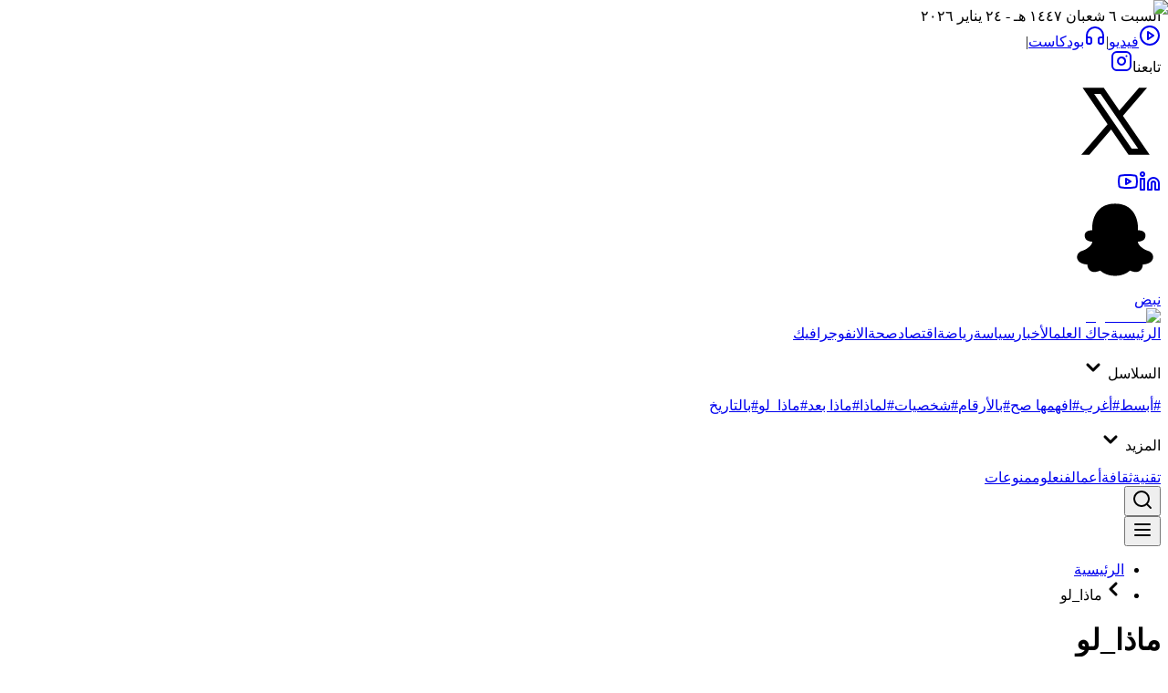

--- FILE ---
content_type: text/html; charset=utf-8
request_url: https://alelm.net/tag/%D9%85%D8%A7%D8%B0%D8%A7_%D9%84%D9%88
body_size: 60358
content:
<!DOCTYPE html><html lang="ar" dir="rtl"><head><meta charSet="utf-8"/><meta name="viewport" content="width=device-width, initial-scale=1"/><link rel="preload" as="image" imageSrcSet="/_next/image?url=%2Flogo-alelm-dark.webp&amp;w=128&amp;q=80 1x, /_next/image?url=%2Flogo-alelm-dark.webp&amp;w=256&amp;q=80 2x"/><link rel="stylesheet" href="/_next/static/css/6dbc8f8488bf8e2d.css" data-precedence="next"/><link rel="stylesheet" href="/_next/static/css/5109d384fc72af1a.css" data-precedence="next"/><link rel="stylesheet" href="/_next/static/css/9300080e5dc06717.css" data-precedence="next"/><link rel="stylesheet" href="/_next/static/css/ef46db3751d8e999.css" data-precedence="next"/><link rel="stylesheet" href="/_next/static/css/715be398208dca58.css" data-precedence="next"/><link rel="stylesheet" href="/_next/static/css/91242f62af67dd94.css" data-precedence="next"/><link rel="stylesheet" href="/_next/static/css/0d43204ac9967a51.css" data-precedence="next"/><link rel="preload" as="script" fetchPriority="low" href="/_next/static/chunks/webpack-489320faee4c3b10.js"/><script src="/_next/static/chunks/52774a7f-c64029036df71994.js" async=""></script><script src="/_next/static/chunks/4bd1b696-de5b2599d8d779c0.js" async=""></script><script src="/_next/static/chunks/7290-342c156feb0ec065.js" async=""></script><script src="/_next/static/chunks/main-app-f5964675d54def3f.js" async=""></script><script src="/_next/static/chunks/app/global-error-70ccfa14eea66a09.js" async=""></script><script src="/_next/static/chunks/2619-8fade91d844f7f5e.js" async=""></script><script src="/_next/static/chunks/8282-f705f4b80973b83d.js" async=""></script><script src="/_next/static/chunks/app/tag/layout-181ddb6c0059e9f5.js" async=""></script><script src="/_next/static/chunks/8e7c997f-36aa6416ec81bc96.js" async=""></script><script src="/_next/static/chunks/e8686b1f-9386a846c66c3cf0.js" async=""></script><script src="/_next/static/chunks/8395-c644a1b0345173c7.js" async=""></script><script src="/_next/static/chunks/6405-cfa5b9316a493d17.js" async=""></script><script src="/_next/static/chunks/4399-947f146d5d2b7ed7.js" async=""></script><script src="/_next/static/chunks/5239-d61aec840c25efed.js" async=""></script><script src="/_next/static/chunks/6149-9f3730c24ff812ab.js" async=""></script><script src="/_next/static/chunks/2454-04835169d5607b72.js" async=""></script><script src="/_next/static/chunks/4744-41349395f4f3f6a7.js" async=""></script><script src="/_next/static/chunks/7202-8085420111ee7537.js" async=""></script><script src="/_next/static/chunks/1821-a396eafbb5ad97dd.js" async=""></script><script src="/_next/static/chunks/app/layout-cd52977ece389895.js" async=""></script><script src="/_next/static/chunks/app/error-6ca3ef58c5dc576e.js" async=""></script><script src="/_next/static/chunks/6189-47f58b45b8f8254f.js" async=""></script><script src="/_next/static/chunks/6486-c675994082ae2a66.js" async=""></script><script src="/_next/static/chunks/4602-a0c89429ee3a1fdb.js" async=""></script><script src="/_next/static/chunks/6602-154d15d6e790d526.js" async=""></script><script src="/_next/static/chunks/app/page-f9155d28388ad218.js" async=""></script><script src="/_next/static/chunks/5348-efcf098e41dd3a6f.js" async=""></script><script src="/_next/static/chunks/9294-312535826abfd47a.js" async=""></script><script src="/_next/static/chunks/app/tag/%5Btag_name%5D/page-c2ce6778dcf4d107.js" async=""></script><link rel="preload" href="https://www.googletagmanager.com/gtm.js?id=GTM-MLB68TX2" as="script"/><meta name="next-size-adjust" content=""/><script><script async type="application/javascript"
        src="https://news.google.com/swg/js/v1/swg-basic.js"></script>
<script>
  (self.SWG_BASIC = self.SWG_BASIC || []).push( basicSubscriptions => {
    basicSubscriptions.init({
      type: "NewsArticle",
      isPartOfType: ["Product"],
      isPartOfProductId: "CAowybm_DA:openaccess",
      clientOptions: { theme: "light", lang: "ar" },
    });
  });
</script></script><meta name="sentry-trace" content="7b469552df12500b7ce90b4ea029093a-6ff370d61670fabc-0"/><meta name="baggage" content="sentry-environment=production,sentry-public_key=886d64e4ba4344dc3b4da5ed0a007c4f,sentry-trace_id=7b469552df12500b7ce90b4ea029093a,sentry-org_id=4509507519512576,sentry-sampled=false,sentry-sample_rand=0.20847140700435252,sentry-sample_rate=0.1"/><script src="/_next/static/chunks/polyfills-42372ed130431b0a.js" noModule=""></script></head><body class="__variable_200a89 dark:bg-[--bg-dark]"><div hidden=""><!--$?--><template id="B:0"></template><!--/$--></div><div class="hidden bg-blue-500 py-2 text-white md:block"><div class="container flex flex-col items-start gap-x-2 gap-y-2 md:flex-row md:items-center md:justify-between"><bdi class="flex items-center justify-center gap-2 text-sm lg:text-base"><span class=""> <!-- -->السبت ٦ شعبان ١٤٤٧ هـ - ٢٤ يناير ٢٠٢٦</span></bdi><div class="flex flex-wrap items-center gap-x-2 gap-y-1.5 text-sm lg:gap-x-3 lg:text-base"><a class="flex items-center gap-1 text-[15px]" href="/videos"><svg xmlns="http://www.w3.org/2000/svg" width="24" height="24" viewBox="0 0 24 24" fill="none" stroke="currentColor" stroke-width="2" stroke-linecap="round" stroke-linejoin="round" class="lucide lucide-circle-play size-4 stroke-current"><circle cx="12" cy="12" r="10"></circle><polygon points="10 8 16 12 10 16 10 8"></polygon></svg>فيديو</a>|<a class="flex items-center gap-1 text-[15px]" href="/podcasts"><svg xmlns="http://www.w3.org/2000/svg" width="24" height="24" viewBox="0 0 24 24" fill="none" stroke="currentColor" stroke-width="2" stroke-linecap="round" stroke-linejoin="round" class="lucide lucide-headphones size-4 stroke-current"><path d="M3 14h3a2 2 0 0 1 2 2v3a2 2 0 0 1-2 2H5a2 2 0 0 1-2-2v-7a9 9 0 0 1 18 0v7a2 2 0 0 1-2 2h-1a2 2 0 0 1-2-2v-3a2 2 0 0 1 2-2h3"></path></svg>بودكاست</a>|<div class="flex items-center gap-x-2 dark:text-[#CDCDCD]"><span>تابعنا</span><a target="_blank" rel="noopener" class="transition-colors duration-150 hover:text-[var(--font-color)]" aria-label="تابعنا على انستجرام" href="https://instagram.com/alelmmedia"><svg xmlns="http://www.w3.org/2000/svg" width="24" height="24" viewBox="0 0 24 24" fill="none" stroke="currentColor" stroke-width="2" stroke-linecap="round" stroke-linejoin="round" class="lucide lucide-instagram size-4 stroke-current md:size-5"><rect width="20" height="20" x="2" y="2" rx="5" ry="5"></rect><path d="M16 11.37A4 4 0 1 1 12.63 8 4 4 0 0 1 16 11.37z"></path><line x1="17.5" x2="17.51" y1="6.5" y2="6.5"></line></svg></a><a target="_blank" rel="noopener" class="transition-colors duration-150 hover:text-[var(--font-color)]" aria-label="تابعنا على تويتر" href="https://twitter.com/alelmmedia"><div><svg xmlns="http://www.w3.org/2000/svg" x="0px" y="0px" width="100" height="100" viewBox="0,0,256,256" class="size-4 fill-current md:size-5"><g stroke="none" stroke-linecap="butt" stroke-linejoin="miter" stroke-miterlimit="10" stroke-dasharray="" stroke-dashoffset="0" font-family="none" font-weight="none" font-size="none" text-anchor="none" style="mix-blend-mode:normal"><g transform="scale(8.53333,8.53333)"><path d="M26.37,26l-8.795,-12.822l0.015,0.012l7.93,-9.19h-2.65l-6.46,7.48l-5.13,-7.48h-6.95l8.211,11.971l-0.001,-0.001l-8.66,10.03h2.65l7.182,-8.322l5.708,8.322zM10.23,6l12.34,18h-2.1l-12.35,-18z"></path></g></g></svg></div></a><a target="_blank" rel="noopener" class="transition-colors duration-150 hover:text-[var(--font-color)]" aria-label="تابعنا على لينكد إن" href="https://www.linkedin.com/company/alelmmedia"><svg xmlns="http://www.w3.org/2000/svg" width="24" height="24" viewBox="0 0 24 24" fill="none" stroke="currentColor" stroke-width="2" stroke-linecap="round" stroke-linejoin="round" class="lucide lucide-linkedin size-4 stroke-current md:size-5"><path d="M16 8a6 6 0 0 1 6 6v7h-4v-7a2 2 0 0 0-2-2 2 2 0 0 0-2 2v7h-4v-7a6 6 0 0 1 6-6z"></path><rect width="4" height="12" x="2" y="9"></rect><circle cx="4" cy="4" r="2"></circle></svg></a><a target="_blank" rel="noopener" class="transition-colors duration-150 hover:text-[var(--font-color)]" aria-label="تابعنا على يوتيوب" href="https://www.youtube.com/c/alelmmedia"><svg xmlns="http://www.w3.org/2000/svg" width="24" height="24" viewBox="0 0 24 24" fill="none" stroke="currentColor" stroke-width="2" stroke-linecap="round" stroke-linejoin="round" class="lucide lucide-youtube size-4 stroke-current md:size-5"><path d="M2.5 17a24.12 24.12 0 0 1 0-10 2 2 0 0 1 1.4-1.4 49.56 49.56 0 0 1 16.2 0A2 2 0 0 1 21.5 7a24.12 24.12 0 0 1 0 10 2 2 0 0 1-1.4 1.4 49.55 49.55 0 0 1-16.2 0A2 2 0 0 1 2.5 17"></path><path d="m10 15 5-3-5-3z"></path></svg></a><a target="_blank" rel="noopener" class="transition-colors duration-150 hover:text-[var(--font-color)]" aria-label="تابعنا على سناب" href="https://www.snapchat.com/add/alelmmedia"><div><svg xmlns="http://www.w3.org/2000/svg" x="0px" y="0px" width="100" height="100" viewBox="0 0 24 24" class="size-5 fill-current"><path d="M12,2C6,2,6,8,6,8v1c0,0-0.023-0.001-0.063-0.001C5.597,8.999,4,9.069,4,10.395C4,11.94,5.697,12,5.965,12 C5.988,12,6,12,6,12c0,1-1.652,2.171-2.736,2.442c-1.01,0.392-1.251,1.061-1.264,1.568c-0.008,0.303,0.066,0.548,0.106,0.643 c0.377,0.885,1.497,1.342,2.594,1.342C4.738,19.434,5.776,20,6.471,20c0.794,0,1.634-0.388,1.634-0.388C8.146,19.646,9.425,21,12,21 s3.854-1.354,3.896-1.388c0,0,0.839,0.388,1.634,0.388c0.695,0,1.732-0.566,1.77-2.005c1.097,0,2.217-0.457,2.594-1.342 c0.04-0.095,0.114-0.34,0.106-0.643c-0.013-0.507-0.254-1.176-1.264-1.568C19.652,14.171,18,13,18,12c0,0,0.012,0,0.035,0 C18.303,12,20,11.94,20,10.395c0-1.326-1.597-1.396-1.937-1.396C18.023,8.999,18,9,18,9V8C18,8,18,2,12,2L12,2z"></path></svg></div></a><a target="_blank" rel="noopener" class="text-sm transition-colors duration-150 hover:text-[var(--font-color)]" aria-label="تابعنا على سناب" href="https://nabd.com/source/2128-5e42f7/%D8%A7%D9%84%D8%B9%D9%84%D9%85">نبض</a></div></div></div></div><div><div class="relative z-[600] bg-[var(--main-background)] border-b border-black/10 dark:bg-[var(--bg-dark)] "><div class="container relative z-[600] flex items-center justify-between bg-[var(--main-background)]"><div class="flex h-[81px] items-center gap-x-4 lg:gap-x-6 xl:gap-x-8"><a class="py-2" aria-label="logo alelm" href="/"><img alt="logo alelm" loading="eager" width="118" height="68" decoding="async" data-nimg="1" class="shrink-0 object-contain" style="color:transparent;height:auto" srcSet="/_next/image?url=%2Flogo-alelm-dark.webp&amp;w=128&amp;q=80 1x, /_next/image?url=%2Flogo-alelm-dark.webp&amp;w=256&amp;q=80 2x" src="/_next/image?url=%2Flogo-alelm-dark.webp&amp;w=256&amp;q=80"/></a><div class="flex h-full w-fit flex-1 items-center justify-center gap-y-1 max-lg:hidden lg:gap-x-1 xl:gap-x-2"><a aria-label="الرئيسية" class="flex h-full items-center justify-center p-1 py-2 text-xs font-[500] text-gray-700 transition-colors duration-300 hover:border-b-2 hover:border-blue-500 hover:text-blue-500 lg:text-sm xl:px-2 xl:text-base 2xl:text-lg" href="/">الرئيسية</a><a aria-label="جاك العلم" class="flex h-full items-center justify-center p-1 py-2 text-xs font-[500] text-gray-700 transition-colors duration-300 hover:border-b-2 hover:border-blue-500 hover:text-blue-500 lg:text-sm xl:px-2 xl:text-base 2xl:text-lg" href="/jakalelm/">جاك العلم</a><a aria-label="الأخبار" class="flex h-full items-center justify-center p-1 py-2 text-xs font-[500] text-gray-700 transition-colors duration-300 hover:border-b-2 hover:border-blue-500 hover:text-blue-500 lg:text-sm xl:px-2 xl:text-base 2xl:text-lg" href="/news/">الأخبار</a><a aria-label="سياسة" class="flex h-full items-center justify-center p-1 py-2 text-xs font-[500] text-gray-700 transition-colors duration-300 hover:border-b-2 hover:border-blue-500 hover:text-blue-500 lg:text-sm xl:px-2 xl:text-base 2xl:text-lg" href="/politics/">سياسة</a><a aria-label="رياضة" class="flex h-full items-center justify-center p-1 py-2 text-xs font-[500] text-gray-700 transition-colors duration-300 hover:border-b-2 hover:border-blue-500 hover:text-blue-500 lg:text-sm xl:px-2 xl:text-base 2xl:text-lg" href="/sport/">رياضة</a><a aria-label="اقتصاد" class="flex h-full items-center justify-center p-1 py-2 text-xs font-[500] text-gray-700 transition-colors duration-300 hover:border-b-2 hover:border-blue-500 hover:text-blue-500 lg:text-sm xl:px-2 xl:text-base 2xl:text-lg" href="/economy/">اقتصاد</a><a aria-label="صحة" class="flex h-full items-center justify-center p-1 py-2 text-xs font-[500] text-gray-700 transition-colors duration-300 hover:border-b-2 hover:border-blue-500 hover:text-blue-500 lg:text-sm xl:px-2 xl:text-base 2xl:text-lg" href="/health/">صحة</a><a aria-label="الانفوجرافيك" class="flex h-full items-center justify-center p-1 py-2 text-xs font-[500] text-gray-700 transition-colors duration-300 hover:border-b-2 hover:border-blue-500 hover:text-blue-500 lg:text-sm xl:px-2 xl:text-base 2xl:text-lg" href="/infographics/">الانفوجرافيك</a><div class="group relative"><p class="flex cursor-pointer items-center gap-1 p-1 text-xs font-semibold text-gray-700 transition-colors duration-300 hover:text-blue-500 lg:text-sm xl:px-2 xl:text-base 2xl:text-lg">السلاسل<!-- --> <svg xmlns="http://www.w3.org/2000/svg" width="24" height="24" viewBox="0 0 24 24" fill="none" stroke="currentColor" stroke-width="3" stroke-linecap="round" stroke-linejoin="round" class="lucide lucide-chevron-down duration-[0.3s] size-4 transition-[0.3s] ease-in-out group-hover:rotate-180"><path d="m6 9 6 6 6-6"></path></svg></p><div class="absolute start-0 z-[100] hidden rounded-xl border border-black/10 bg-white px-1 py-2 opacity-0 shadow-lg transition-opacity duration-200 group-hover:block group-hover:opacity-100"><div class="flex h-fit max-h-96 w-[180px] flex-col items-start justify-start gap-4 overflow-y-auto p-4"><a aria-label="#أبسط" class="p-1 text-sm font-[500] text-gray-700 transition-colors duration-300 hover:text-blue-500 lg:text-base xl:px-2" href="/tag/%d8%a3%d8%a8%d8%b3%d8%b7/">#أبسط</a><a aria-label="#أغرب" class="p-1 text-sm font-[500] text-gray-700 transition-colors duration-300 hover:text-blue-500 lg:text-base xl:px-2" href="/tag/%d8%a3%d8%ba%d8%b1%d8%a8/">#أغرب</a><a aria-label="#افهمها صح" class="p-1 text-sm font-[500] text-gray-700 transition-colors duration-300 hover:text-blue-500 lg:text-base xl:px-2" href="/tag/%d8%a7%d9%81%d9%87%d9%85%d9%87%d8%a7-%d8%b5%d8%ad/">#افهمها صح</a><a aria-label="#بالأرقام" class="p-1 text-sm font-[500] text-gray-700 transition-colors duration-300 hover:text-blue-500 lg:text-base xl:px-2" href="/tag/%d8%a8%d8%a7%d9%84%d8%a3%d8%b1%d9%82%d8%a7%d9%85/">#بالأرقام</a><a aria-label="#شخصيات" class="p-1 text-sm font-[500] text-gray-700 transition-colors duration-300 hover:text-blue-500 lg:text-base xl:px-2" href="/tag/%d8%b4%d8%ae%d8%b5%d9%8a%d8%a7%d8%aa/">#شخصيات</a><a aria-label="#لماذا" class="p-1 text-sm font-[500] text-gray-700 transition-colors duration-300 hover:text-blue-500 lg:text-base xl:px-2" href="/tag/%d9%84%d9%85%d8%a7%d8%b0%d8%a7/">#لماذا</a><a aria-label="#ماذا بعد" class="p-1 text-sm font-[500] text-gray-700 transition-colors duration-300 hover:text-blue-500 lg:text-base xl:px-2" href="/tag/%d9%85%d8%a7%d8%b0%d8%a7-%d8%a8%d8%b9%d8%af/">#ماذا بعد</a><a aria-label="#ماذا_لو" class="p-1 text-sm font-[500] text-gray-700 transition-colors duration-300 hover:text-blue-500 lg:text-base xl:px-2" href="/tag/%d9%85%d8%a7%d8%b0%d8%a7_%d9%84%d9%88/">#ماذا_لو</a><a aria-label="#بالتاريخ" class="p-1 text-sm font-[500] text-gray-700 transition-colors duration-300 hover:text-blue-500 lg:text-base xl:px-2" href="/tag/%d8%a8%d8%a7%d9%84%d8%aa%d8%a7%d8%b1%d9%8a%d8%ae/">#بالتاريخ</a></div></div></div><div class="group relative"><p class="flex cursor-pointer items-center gap-1 p-1 text-xs font-semibold text-gray-700 transition-colors duration-300 hover:text-blue-500 lg:text-sm xl:px-2 xl:text-base 2xl:text-lg">المزيد<!-- --> <svg xmlns="http://www.w3.org/2000/svg" width="24" height="24" viewBox="0 0 24 24" fill="none" stroke="currentColor" stroke-width="3" stroke-linecap="round" stroke-linejoin="round" class="lucide lucide-chevron-down duration-[0.3s] size-4 transition-[0.3s] ease-in-out group-hover:rotate-180"><path d="m6 9 6 6 6-6"></path></svg></p><div class="absolute start-0 z-[100] hidden rounded-xl border border-black/10 bg-white px-1 py-2 opacity-0 shadow-lg transition-opacity duration-200 group-hover:block group-hover:opacity-100"><div class="flex h-fit max-h-96 w-[180px] flex-col items-start justify-start gap-4 overflow-y-auto p-4"><a aria-label="تقنية" class="p-1 text-sm font-[500] text-gray-700 transition-colors duration-300 hover:text-blue-500 lg:text-base xl:px-2" href="/technology/">تقنية</a><a aria-label="ثقافة" class="p-1 text-sm font-[500] text-gray-700 transition-colors duration-300 hover:text-blue-500 lg:text-base xl:px-2" href="/culture/">ثقافة</a><a aria-label="أعمال" class="p-1 text-sm font-[500] text-gray-700 transition-colors duration-300 hover:text-blue-500 lg:text-base xl:px-2" href="/business/">أعمال</a><a aria-label="فن" class="p-1 text-sm font-[500] text-gray-700 transition-colors duration-300 hover:text-blue-500 lg:text-base xl:px-2" href="/art/">فن</a><a aria-label="علوم" class="p-1 text-sm font-[500] text-gray-700 transition-colors duration-300 hover:text-blue-500 lg:text-base xl:px-2" href="/sciences/">علوم</a><a aria-label="منوعات" class="p-1 text-sm font-[500] text-gray-700 transition-colors duration-300 hover:text-blue-500 lg:text-base xl:px-2" href="/varieties/">منوعات</a></div></div></div></div></div><div class="flex items-center gap-x-2"><div class="rizzui-dropdown-root inline-block relative" data-headlessui-state=""><div><button class="rizzui-dropdown-button" id="headlessui-menu-button-_R_1r5kcdb_" type="button" aria-haspopup="menu" aria-expanded="false" data-headlessui-state=""><div aria-label="search" class="p-0"><svg xmlns="http://www.w3.org/2000/svg" width="24" height="24" viewBox="0 0 24 24" fill="none" stroke="currentColor" stroke-width="2" stroke-linecap="round" stroke-linejoin="round" class="lucide lucide-search"><circle cx="11" cy="11" r="8"></circle><path d="m21 21-4.3-4.3"></path></svg></div></button></div></div><button class="rizzui-button inline-flex font-medium items-center justify-center active:enabled:translate-y-px focus:outline-none focus-visible:ring-[1.8px] focus-visible:ring-offset-2 ring-offset-background transition-colors duration-200 text-sm h-10 rounded-md hover:text-primary focus-visible:ring-primary-lighter p-0 lg:hidden" type="button" aria-label="show menu"><svg xmlns="http://www.w3.org/2000/svg" width="24" height="24" viewBox="0 0 24 24" fill="none" stroke="currentColor" stroke-width="2" stroke-linecap="round" stroke-linejoin="round" class="lucide lucide-menu"><line x1="4" x2="20" y1="12" y2="12"></line><line x1="4" x2="20" y1="6" y2="6"></line><line x1="4" x2="20" y1="18" y2="18"></line></svg></button></div></div> </div></div><div class="max-lg:hidden" style="direction:ltr"><span hidden="" style="position:fixed;top:1px;left:1px;width:1px;height:0;padding:0;margin:-1px;overflow:hidden;clip:rect(0, 0, 0, 0);white-space:nowrap;border-width:0;display:none"></span></div><!--$?--><template id="B:1"></template><div class="fixed left-0 top-0 z-[9999] flex h-screen w-full items-center justify-center bg-gray-50 dark:bg-[--bg-dark-50]"><div class="flex flex-col items-center gap-4"><div class="loading_loader__QEwut"></div></div></div><!--/$--><div class="relative mt-16 bg-gray-300 pt-10 lg:pt-16 dark:bg-[#141212]/70"><div class="container flex flex-col items-start justify-between gap-x-8 gap-y-10 pb-10 md:pb-14 xl:flex-row"><img alt="logo alelm" loading="lazy" width="169" height="98" decoding="async" data-nimg="1" class="object-contain" style="color:transparent;height:auto" srcSet="/_next/image?url=%2Flogo-alelm-dark.webp&amp;w=256&amp;q=80 1x, /_next/image?url=%2Flogo-alelm-dark.webp&amp;w=384&amp;q=80 2x" src="/_next/image?url=%2Flogo-alelm-dark.webp&amp;w=384&amp;q=80"/><div class="xl: flex w-full flex-row gap-x-10 gap-y-10"><div class="max-lg:w-full"><h2 class="font-semibold text-gray-500 dark:text-[#CDCDCD]">الأقسام</h2><div class="mt-4 flex flex-col gap-6 max-md:gap-y-0 md:mt-6 lg:flex-row xl:gap-x-10"><div class="flex flex-col lg:min-w-[200px] xl:min-w-[150px] 2xl:min-w-[200px]"><a class="flex w-full items-center gap-x-2 border-b border-dotted border-black/10 py-4 font-semibold transition-colors duration-150 hover:text-blue-500 dark:border-[#CDCDCD]/50 dark:!text-[#CDCDCD]" href="/politics/"><svg width="6" height="10" viewBox="0 0 6 10" fill="none" xmlns="http://www.w3.org/2000/svg" class="size-2.5 shrink-0"><path d="M5.66602 8.55398V1.10598C5.66599 0.974144 5.62687 0.845279 5.55362 0.735672C5.48036 0.626066 5.37625 0.540639 5.25445 0.490192C5.13265 0.439746 4.99863 0.426544 4.86933 0.452255C4.74003 0.477967 4.62125 0.541438 4.52802 0.634644L0.804016 4.35864C0.679035 4.48366 0.608824 4.6532 0.608824 4.82998C0.608824 5.00675 0.679035 5.17629 0.804016 5.30131L4.52802 9.02531C4.62125 9.11852 4.74003 9.18199 4.86933 9.2077C4.99863 9.23341 5.13265 9.22021 5.25445 9.16976C5.37625 9.11932 5.48036 9.03389 5.55362 8.92428C5.62687 8.81468 5.66599 8.68581 5.66602 8.55398Z" fill="currentColor"></path></svg>سياسة</a><a class="flex w-full items-center gap-x-2 border-b border-dotted border-black/10 py-4 font-semibold transition-colors duration-150 hover:text-blue-500 dark:border-[#CDCDCD]/50 dark:!text-[#CDCDCD]" href="/sport/"><svg width="6" height="10" viewBox="0 0 6 10" fill="none" xmlns="http://www.w3.org/2000/svg" class="size-2.5 shrink-0"><path d="M5.66602 8.55398V1.10598C5.66599 0.974144 5.62687 0.845279 5.55362 0.735672C5.48036 0.626066 5.37625 0.540639 5.25445 0.490192C5.13265 0.439746 4.99863 0.426544 4.86933 0.452255C4.74003 0.477967 4.62125 0.541438 4.52802 0.634644L0.804016 4.35864C0.679035 4.48366 0.608824 4.6532 0.608824 4.82998C0.608824 5.00675 0.679035 5.17629 0.804016 5.30131L4.52802 9.02531C4.62125 9.11852 4.74003 9.18199 4.86933 9.2077C4.99863 9.23341 5.13265 9.22021 5.25445 9.16976C5.37625 9.11932 5.48036 9.03389 5.55362 8.92428C5.62687 8.81468 5.66599 8.68581 5.66602 8.55398Z" fill="currentColor"></path></svg>رياضة</a><a class="flex w-full items-center gap-x-2 border-b border-dotted border-black/10 py-4 font-semibold transition-colors duration-150 hover:text-blue-500 dark:border-[#CDCDCD]/50 dark:!text-[#CDCDCD]" href="/economy/"><svg width="6" height="10" viewBox="0 0 6 10" fill="none" xmlns="http://www.w3.org/2000/svg" class="size-2.5 shrink-0"><path d="M5.66602 8.55398V1.10598C5.66599 0.974144 5.62687 0.845279 5.55362 0.735672C5.48036 0.626066 5.37625 0.540639 5.25445 0.490192C5.13265 0.439746 4.99863 0.426544 4.86933 0.452255C4.74003 0.477967 4.62125 0.541438 4.52802 0.634644L0.804016 4.35864C0.679035 4.48366 0.608824 4.6532 0.608824 4.82998C0.608824 5.00675 0.679035 5.17629 0.804016 5.30131L4.52802 9.02531C4.62125 9.11852 4.74003 9.18199 4.86933 9.2077C4.99863 9.23341 5.13265 9.22021 5.25445 9.16976C5.37625 9.11932 5.48036 9.03389 5.55362 8.92428C5.62687 8.81468 5.66599 8.68581 5.66602 8.55398Z" fill="currentColor"></path></svg>اقتصاد</a><a class="flex w-full items-center gap-x-2 border-b border-dotted border-black/10 py-4 font-semibold transition-colors duration-150 hover:text-blue-500 dark:border-[#CDCDCD]/50 dark:!text-[#CDCDCD]" href="/health/"><svg width="6" height="10" viewBox="0 0 6 10" fill="none" xmlns="http://www.w3.org/2000/svg" class="size-2.5 shrink-0"><path d="M5.66602 8.55398V1.10598C5.66599 0.974144 5.62687 0.845279 5.55362 0.735672C5.48036 0.626066 5.37625 0.540639 5.25445 0.490192C5.13265 0.439746 4.99863 0.426544 4.86933 0.452255C4.74003 0.477967 4.62125 0.541438 4.52802 0.634644L0.804016 4.35864C0.679035 4.48366 0.608824 4.6532 0.608824 4.82998C0.608824 5.00675 0.679035 5.17629 0.804016 5.30131L4.52802 9.02531C4.62125 9.11852 4.74003 9.18199 4.86933 9.2077C4.99863 9.23341 5.13265 9.22021 5.25445 9.16976C5.37625 9.11932 5.48036 9.03389 5.55362 8.92428C5.62687 8.81468 5.66599 8.68581 5.66602 8.55398Z" fill="currentColor"></path></svg>صحة</a><a class="flex w-full items-center gap-x-2 border-b border-dotted border-black/10 py-4 font-semibold transition-colors duration-150 hover:text-blue-500 dark:border-[#CDCDCD]/50 dark:!text-[#CDCDCD]" href="/technology/"><svg width="6" height="10" viewBox="0 0 6 10" fill="none" xmlns="http://www.w3.org/2000/svg" class="size-2.5 shrink-0"><path d="M5.66602 8.55398V1.10598C5.66599 0.974144 5.62687 0.845279 5.55362 0.735672C5.48036 0.626066 5.37625 0.540639 5.25445 0.490192C5.13265 0.439746 4.99863 0.426544 4.86933 0.452255C4.74003 0.477967 4.62125 0.541438 4.52802 0.634644L0.804016 4.35864C0.679035 4.48366 0.608824 4.6532 0.608824 4.82998C0.608824 5.00675 0.679035 5.17629 0.804016 5.30131L4.52802 9.02531C4.62125 9.11852 4.74003 9.18199 4.86933 9.2077C4.99863 9.23341 5.13265 9.22021 5.25445 9.16976C5.37625 9.11932 5.48036 9.03389 5.55362 8.92428C5.62687 8.81468 5.66599 8.68581 5.66602 8.55398Z" fill="currentColor"></path></svg>تقنية</a></div><div class="flex flex-col lg:min-w-[200px] xl:min-w-[150px] 2xl:min-w-[200px]"><a class="flex w-full items-center gap-x-2 border-b border-dotted border-black/10 py-4 font-semibold transition-colors duration-150 hover:text-blue-500 dark:border-[#CDCDCD]/50 dark:!text-[#CDCDCD]" href="/culture/"><svg width="6" height="10" viewBox="0 0 6 10" fill="none" xmlns="http://www.w3.org/2000/svg" class="size-2.5 shrink-0"><path d="M5.66602 8.55398V1.10598C5.66599 0.974144 5.62687 0.845279 5.55362 0.735672C5.48036 0.626066 5.37625 0.540639 5.25445 0.490192C5.13265 0.439746 4.99863 0.426544 4.86933 0.452255C4.74003 0.477967 4.62125 0.541438 4.52802 0.634644L0.804016 4.35864C0.679035 4.48366 0.608824 4.6532 0.608824 4.82998C0.608824 5.00675 0.679035 5.17629 0.804016 5.30131L4.52802 9.02531C4.62125 9.11852 4.74003 9.18199 4.86933 9.2077C4.99863 9.23341 5.13265 9.22021 5.25445 9.16976C5.37625 9.11932 5.48036 9.03389 5.55362 8.92428C5.62687 8.81468 5.66599 8.68581 5.66602 8.55398Z" fill="currentColor"></path></svg>ثقافة</a><a class="flex w-full items-center gap-x-2 border-b border-dotted border-black/10 py-4 font-semibold transition-colors duration-150 hover:text-blue-500 dark:border-[#CDCDCD]/50 dark:!text-[#CDCDCD]" href="/business/"><svg width="6" height="10" viewBox="0 0 6 10" fill="none" xmlns="http://www.w3.org/2000/svg" class="size-2.5 shrink-0"><path d="M5.66602 8.55398V1.10598C5.66599 0.974144 5.62687 0.845279 5.55362 0.735672C5.48036 0.626066 5.37625 0.540639 5.25445 0.490192C5.13265 0.439746 4.99863 0.426544 4.86933 0.452255C4.74003 0.477967 4.62125 0.541438 4.52802 0.634644L0.804016 4.35864C0.679035 4.48366 0.608824 4.6532 0.608824 4.82998C0.608824 5.00675 0.679035 5.17629 0.804016 5.30131L4.52802 9.02531C4.62125 9.11852 4.74003 9.18199 4.86933 9.2077C4.99863 9.23341 5.13265 9.22021 5.25445 9.16976C5.37625 9.11932 5.48036 9.03389 5.55362 8.92428C5.62687 8.81468 5.66599 8.68581 5.66602 8.55398Z" fill="currentColor"></path></svg>أعمال</a><a class="flex w-full items-center gap-x-2 border-b border-dotted border-black/10 py-4 font-semibold transition-colors duration-150 hover:text-blue-500 dark:border-[#CDCDCD]/50 dark:!text-[#CDCDCD]" href="/art/"><svg width="6" height="10" viewBox="0 0 6 10" fill="none" xmlns="http://www.w3.org/2000/svg" class="size-2.5 shrink-0"><path d="M5.66602 8.55398V1.10598C5.66599 0.974144 5.62687 0.845279 5.55362 0.735672C5.48036 0.626066 5.37625 0.540639 5.25445 0.490192C5.13265 0.439746 4.99863 0.426544 4.86933 0.452255C4.74003 0.477967 4.62125 0.541438 4.52802 0.634644L0.804016 4.35864C0.679035 4.48366 0.608824 4.6532 0.608824 4.82998C0.608824 5.00675 0.679035 5.17629 0.804016 5.30131L4.52802 9.02531C4.62125 9.11852 4.74003 9.18199 4.86933 9.2077C4.99863 9.23341 5.13265 9.22021 5.25445 9.16976C5.37625 9.11932 5.48036 9.03389 5.55362 8.92428C5.62687 8.81468 5.66599 8.68581 5.66602 8.55398Z" fill="currentColor"></path></svg>فن</a><a class="flex w-full items-center gap-x-2 border-b border-dotted border-black/10 py-4 font-semibold transition-colors duration-150 hover:text-blue-500 dark:border-[#CDCDCD]/50 dark:!text-[#CDCDCD]" href="/sciences/"><svg width="6" height="10" viewBox="0 0 6 10" fill="none" xmlns="http://www.w3.org/2000/svg" class="size-2.5 shrink-0"><path d="M5.66602 8.55398V1.10598C5.66599 0.974144 5.62687 0.845279 5.55362 0.735672C5.48036 0.626066 5.37625 0.540639 5.25445 0.490192C5.13265 0.439746 4.99863 0.426544 4.86933 0.452255C4.74003 0.477967 4.62125 0.541438 4.52802 0.634644L0.804016 4.35864C0.679035 4.48366 0.608824 4.6532 0.608824 4.82998C0.608824 5.00675 0.679035 5.17629 0.804016 5.30131L4.52802 9.02531C4.62125 9.11852 4.74003 9.18199 4.86933 9.2077C4.99863 9.23341 5.13265 9.22021 5.25445 9.16976C5.37625 9.11932 5.48036 9.03389 5.55362 8.92428C5.62687 8.81468 5.66599 8.68581 5.66602 8.55398Z" fill="currentColor"></path></svg>علوم</a><a class="flex w-full items-center gap-x-2 border-b border-dotted border-black/10 py-4 font-semibold transition-colors duration-150 hover:text-blue-500 dark:border-[#CDCDCD]/50 dark:!text-[#CDCDCD]" href="/varieties/"><svg width="6" height="10" viewBox="0 0 6 10" fill="none" xmlns="http://www.w3.org/2000/svg" class="size-2.5 shrink-0"><path d="M5.66602 8.55398V1.10598C5.66599 0.974144 5.62687 0.845279 5.55362 0.735672C5.48036 0.626066 5.37625 0.540639 5.25445 0.490192C5.13265 0.439746 4.99863 0.426544 4.86933 0.452255C4.74003 0.477967 4.62125 0.541438 4.52802 0.634644L0.804016 4.35864C0.679035 4.48366 0.608824 4.6532 0.608824 4.82998C0.608824 5.00675 0.679035 5.17629 0.804016 5.30131L4.52802 9.02531C4.62125 9.11852 4.74003 9.18199 4.86933 9.2077C4.99863 9.23341 5.13265 9.22021 5.25445 9.16976C5.37625 9.11932 5.48036 9.03389 5.55362 8.92428C5.62687 8.81468 5.66599 8.68581 5.66602 8.55398Z" fill="currentColor"></path></svg>منوعات</a></div></div></div><div class="max-lg:w-full"><h2 class="font-semibold text-gray-500 dark:text-[#CDCDCD]">السلاسل</h2><div class="mt-4 flex flex-col gap-6 max-md:gap-y-0 md:mt-6 lg:flex-row xl:gap-x-10"><div class="flex flex-col lg:min-w-[200px] xl:min-w-[150px] 2xl:min-w-[200px]"><a class="flex w-full items-center gap-x-2 border-b border-dotted border-black/10 py-4 font-semibold transition-colors duration-150 hover:text-blue-500 dark:border-[#CDCDCD]/50 dark:!text-[#CDCDCD]" href="/tag/%d8%a3%d8%a8%d8%b3%d8%b7"><div class="h-[24px] text-lg font-normal">#</div>أبسط</a><a class="flex w-full items-center gap-x-2 border-b border-dotted border-black/10 py-4 font-semibold transition-colors duration-150 hover:text-blue-500 dark:border-[#CDCDCD]/50 dark:!text-[#CDCDCD]" href="/tag/%d8%a3%d8%ba%d8%b1%d8%a8"><div class="h-[24px] text-lg font-normal">#</div>أغرب</a><a class="flex w-full items-center gap-x-2 border-b border-dotted border-black/10 py-4 font-semibold transition-colors duration-150 hover:text-blue-500 dark:border-[#CDCDCD]/50 dark:!text-[#CDCDCD]" href="/tag/%d8%a7%d9%81%d9%87%d9%85%d9%87%d8%a7-%d8%b5%d8%ad"><div class="h-[24px] text-lg font-normal">#</div>افهمها صح</a><a class="flex w-full items-center gap-x-2 border-b border-dotted border-black/10 py-4 font-semibold transition-colors duration-150 hover:text-blue-500 dark:border-[#CDCDCD]/50 dark:!text-[#CDCDCD]" href="/tag/%d8%a7%d9%81%d9%87%d9%85%d9%87%d8%a7_%d8%b5%d8%ad"><div class="h-[24px] text-lg font-normal">#</div>افهمها_صح</a><a class="flex w-full items-center gap-x-2 border-b border-dotted border-black/10 py-4 font-semibold transition-colors duration-150 hover:text-blue-500 dark:border-[#CDCDCD]/50 dark:!text-[#CDCDCD]" href="/tag/%d8%a7%d9%84%d9%82%d9%85%d8%a9-%d8%a7%d9%84%d8%ae%d9%84%d9%8a%d8%ac%d9%8a%d8%a9-46"><div class="h-[24px] text-lg font-normal">#</div>القمة الخليجية 46</a><a class="flex w-full items-center gap-x-2 border-b border-dotted border-black/10 py-4 font-semibold transition-colors duration-150 hover:text-blue-500 dark:border-[#CDCDCD]/50 dark:!text-[#CDCDCD]" href="/tag/%d8%a8%d8%a7%d9%84%d8%a3%d8%b1%d9%82%d8%a7%d9%85"><div class="h-[24px] text-lg font-normal">#</div>بالأرقام</a><a class="flex w-full items-center gap-x-2 border-b border-dotted border-black/10 py-4 font-semibold transition-colors duration-150 hover:text-blue-500 dark:border-[#CDCDCD]/50 dark:!text-[#CDCDCD]" href="/tag/%d8%a8%d8%a7%d9%84%d8%aa%d8%a7%d8%b1%d9%8a%d8%ae"><div class="h-[24px] text-lg font-normal">#</div>بالتاريخ</a></div><div class="flex flex-col lg:min-w-[200px] xl:min-w-[150px] 2xl:min-w-[200px]"><a class="flex w-full items-center gap-x-2 border-b border-dotted border-black/10 py-4 font-semibold transition-colors duration-150 hover:text-blue-500 dark:border-[#CDCDCD]/50 dark:!text-[#CDCDCD]" href="/tag/%d8%b4%d8%ae%d8%b5%d9%8a%d8%a7%d8%aa"><div class="h-[24px] text-lg font-normal">#</div>شخصيات</a><a class="flex w-full items-center gap-x-2 border-b border-dotted border-black/10 py-4 font-semibold transition-colors duration-150 hover:text-blue-500 dark:border-[#CDCDCD]/50 dark:!text-[#CDCDCD]" href="/tag/%d9%84%d9%85%d8%a7%d8%b0%d8%a7"><div class="h-[24px] text-lg font-normal">#</div>لماذا</a><a class="flex w-full items-center gap-x-2 border-b border-dotted border-black/10 py-4 font-semibold transition-colors duration-150 hover:text-blue-500 dark:border-[#CDCDCD]/50 dark:!text-[#CDCDCD]" href="/tag/%d9%85%d8%a7%d8%b0%d8%a7-%d8%a8%d8%b9%d8%af"><div class="h-[24px] text-lg font-normal">#</div>ماذا بعد</a><a class="flex w-full items-center gap-x-2 border-b border-dotted border-black/10 py-4 font-semibold transition-colors duration-150 hover:text-blue-500 dark:border-[#CDCDCD]/50 dark:!text-[#CDCDCD]" href="/tag/%d9%85%d8%a7%d8%b0%d8%a7_%d8%a8%d8%b9%d8%af"><div class="h-[24px] text-lg font-normal">#</div>ماذا_بعد</a><a class="flex w-full items-center gap-x-2 border-b border-dotted border-black/10 py-4 font-semibold transition-colors duration-150 hover:text-blue-500 dark:border-[#CDCDCD]/50 dark:!text-[#CDCDCD]" href="/tag/%d9%85%d8%a7%d8%b0%d8%a7_%d9%84%d9%88"><div class="h-[24px] text-lg font-normal">#</div>ماذا_لو</a><a class="flex w-full items-center gap-x-2 border-b border-dotted border-black/10 py-4 font-semibold transition-colors duration-150 hover:text-blue-500 dark:border-[#CDCDCD]/50 dark:!text-[#CDCDCD]" href="/tag/%d9%85%d8%a7%d8%b0%d8%a7-%d9%84%d9%88"><div class="h-[24px] text-lg font-normal">#</div>ماذا-لو</a></div></div></div></div><div class="flex gap-y-2 text-sm font-semibold text-white flex-row flex-wrap gap-x-2 xl:flex-col"><a href="https://www.youtube.com/c/alelmmedia" target="_blank" class="flex min-w-[180px] items-center justify-end gap-x-2 rounded-full bg-red-450 px-5 py-2"><p class="flex flex-col items-end">22.7K<span>subscriptions </span></p><svg width="30" height="21" viewBox="0 0 30 21" fill="none" xmlns="http://www.w3.org/2000/svg" class="size-7 shrink-0"><path d="M28.7142 3.51966C28.3884 2.2949 27.4247 1.3287 26.1985 0.997557C23.9815 0.403321 15.0861 0.40332 15.0861 0.40332C15.0861 0.40332 6.19522 0.403321 3.97364 0.997557C2.752 1.32416 1.78825 2.29036 1.45796 3.51966C0.865234 5.74237 0.865234 10.3829 0.865234 10.3829C0.865234 10.3829 0.865234 15.0233 1.45796 17.2461C1.78373 18.4708 2.74747 19.437 3.97364 19.7682C6.19522 20.3624 15.0861 20.3624 15.0861 20.3624C15.0861 20.3624 23.9815 20.3624 26.1985 19.7682C27.4202 19.4416 28.3839 18.4754 28.7142 17.2461C29.3069 15.0233 29.3069 10.3829 29.3069 10.3829C29.3069 10.3829 29.3069 5.74237 28.7142 3.51966Z" fill="white"></path><path d="M12.2446 14.6605L19.6333 10.3829L12.2446 6.10527V14.6605Z" fill="#FF0000"></path></svg></a><a href="https://instagram.com/alelmmedia" target="_blank" class="flex min-w-[180px] items-center justify-end gap-x-2 rounded-full bg-instagram-gradient px-5 py-2"><p class="flex flex-col items-end">139K<span>followers </span></p><svg xmlns="http://www.w3.org/2000/svg" width="24" height="24" viewBox="0 0 24 24" fill="none" stroke="currentColor" stroke-width="2" stroke-linecap="round" stroke-linejoin="round" class="lucide lucide-instagram size-7 shrink-0 stroke-current"><rect width="20" height="20" x="2" y="2" rx="5" ry="5"></rect><path d="M16 11.37A4 4 0 1 1 12.63 8 4 4 0 0 1 16 11.37z"></path><line x1="17.5" x2="17.51" y1="6.5" y2="6.5"></line></svg></a><a href="https://twitter.com/alelmmedia" target="_blank" class="flex min-w-[180px] items-center justify-end gap-x-2 rounded-full bg-black px-5 py-2"><p class="flex flex-col items-end">894K<span>followers </span></p><svg width="24" height="24" viewBox="0 0 501 512" fill="none" xmlns="http://www.w3.org/2000/svg" class="size-7 shrink-0"><path d="M149.181 0L278.523 188.24L440.465 0H484.66L298.156 216.796H298.146L500.988 511.997H351.807L215.212 313.208L44.1982 511.997H0L195.591 284.653L0 0H149.181ZM60.123 33.2715L217.804 258.816L237.621 287.161V287.172L372.6 480.238H440.485L275.076 243.639L255.259 215.293L128.009 33.2715H60.123Z" fill="white"></path></svg></a><a href="https://www.tiktok.com/@alelmmedia" target="_blank" class="flex min-w-[180px] items-center justify-end gap-x-2 rounded-full bg-black px-5 py-2"><p class="flex flex-col items-end">24K<span>followers </span></p><svg width="24" height="26" viewBox="0 0 24 26" fill="none" xmlns="http://www.w3.org/2000/svg" class="size-7 shrink-0"><path fill-rule="evenodd" clip-rule="evenodd" d="M17.4983 9.22956C19.1964 10.4378 21.23 11.0834 23.3134 11.0755V6.94275C22.9038 6.94389 22.4954 6.9 22.0953 6.81188V10.1043C20.0072 10.108 17.9707 9.45508 16.2733 8.23769V16.7374C16.2682 18.1322 15.886 19.4995 15.1674 20.6945C14.4488 21.8894 13.4204 22.8675 12.1914 23.5249C10.9624 24.1823 9.57861 24.4946 8.18667 24.4286C6.79473 24.3626 5.44657 23.9208 4.28516 23.1501C5.35944 24.238 6.73211 24.9824 8.22934 25.289C9.72658 25.5955 11.281 25.4505 12.6959 24.8723C14.1107 24.2941 15.3223 23.3086 16.1772 22.0407C17.0321 20.7728 17.4919 19.2795 17.4983 17.75V9.22956ZM19.0054 5.01413C18.1419 4.0773 17.612 2.88101 17.4983 1.61148V1.07422H16.3421C16.485 1.8812 16.796 2.64904 17.2549 3.32783C17.7137 4.00662 18.3102 4.58117 19.0054 5.01413ZM6.96219 19.8783C6.56147 19.3539 6.3159 18.7273 6.25343 18.07C6.19095 17.4128 6.31409 16.7511 6.60881 16.1604C6.90354 15.5697 7.35802 15.0737 7.92052 14.7288C8.48303 14.3839 9.13098 14.204 9.79062 14.2095C10.1548 14.2094 10.5169 14.2652 10.8642 14.3749V10.1043C10.4582 10.0505 10.0487 10.0275 9.63922 10.0354V13.3554C8.79353 13.0879 7.87819 13.1487 7.07528 13.5259C6.27236 13.903 5.6407 14.5688 5.30592 15.3909C4.97114 16.213 4.95778 17.131 5.2685 17.9625C5.57921 18.794 6.19123 19.4779 6.98284 19.8783H6.96219Z" fill="#EE1D52"></path><path fill-rule="evenodd" clip-rule="evenodd" d="M16.272 8.21014C17.9694 9.42753 20.0059 10.0805 22.0941 10.0768V6.78433C20.9043 6.53256 19.8236 5.91339 19.0041 5.01413C18.3089 4.58117 17.7124 4.00662 17.2536 3.32783C16.7948 2.64904 16.4838 1.88119 16.3408 1.07422H13.2991V17.75C13.2962 18.4881 13.0625 19.2068 12.6308 19.8052C12.199 20.4036 11.5908 20.8516 10.8917 21.0864C10.1925 21.3212 9.43742 21.3309 8.73243 21.1142C8.02744 20.8976 7.40795 20.4654 6.96091 19.8783C6.25245 19.5205 5.68507 18.9343 5.35034 18.2142C5.0156 17.494 4.93303 16.6821 5.11593 15.9092C5.29883 15.1363 5.73655 14.4477 6.35846 13.9544C6.98037 13.461 7.75019 13.1918 8.54373 13.1901C8.90782 13.1913 9.26969 13.247 9.6173 13.3554V10.0354C8.1154 10.0715 6.65671 10.5457 5.42029 11.3999C4.18386 12.254 3.22352 13.4509 2.65713 14.8436C2.09075 16.2363 1.94298 17.7643 2.23196 19.2399C2.52094 20.7154 3.23409 22.0745 4.28388 23.1501C5.44553 23.9264 6.79581 24.3727 8.19088 24.4416C9.58594 24.5104 10.9736 24.1993 12.2059 23.5412C13.4382 22.8831 14.4692 21.9028 15.1888 20.7047C15.9085 19.5065 16.29 18.1354 16.2927 16.7374L16.272 8.21014Z" fill="white"></path><path fill-rule="evenodd" clip-rule="evenodd" d="M22.095 6.78373V5.89518C21.0024 5.89983 19.9309 5.59411 19.0051 5.01352C19.8224 5.91538 20.9041 6.53506 22.095 6.78373ZM16.3418 1.07362C16.3418 0.915193 16.2936 0.749882 16.273 0.591459V0.0541992H12.075V16.7368C12.0714 17.6709 11.6976 18.5655 11.0357 19.2241C10.3739 19.8826 9.47797 20.2515 8.54466 20.2497C7.99512 20.2524 7.45273 20.125 6.96184 19.8777C7.40888 20.4648 8.02838 20.897 8.73336 21.1136C9.43835 21.3303 10.1934 21.3206 10.8926 21.0858C11.5918 20.851 12.1999 20.403 12.6317 19.8046C13.0635 19.2062 13.2972 18.4875 13.3 17.7493V1.07362H16.3418ZM9.61823 10.028V9.0843C7.89081 8.84943 6.13484 9.20707 4.6365 10.0989C3.13816 10.9908 1.9858 12.3643 1.36722 13.9956C0.748648 15.6269 0.700332 17.4198 1.23015 19.0821C1.75997 20.7444 2.83668 22.1781 4.28481 23.1495C3.24297 22.0714 2.53741 20.7129 2.25433 19.24C1.97125 17.7671 2.12291 16.2435 2.69077 14.8555C3.25863 13.4675 4.21812 12.275 5.45201 11.4238C6.6859 10.5726 8.14076 10.0995 9.63888 10.0624L9.61823 10.028Z" fill="#69C9D0"></path></svg></a><a href="https://www.snapchat.com/add/alelmmedia" target="_blank" class="flex min-w-[180px] items-center justify-end gap-x-2 rounded-full bg-yellow-300 px-5 py-2 text-black"><p class="flex flex-col items-end">444<span>followers </span></p><div><svg xmlns="http://www.w3.org/2000/svg" x="0px" y="0px" width="100" height="100" viewBox="0 0 24 24" class="size-7 shrink-0 fill-white stroke-black stroke-2"><path d="M12,2C6,2,6,8,6,8v1c0,0-0.023-0.001-0.063-0.001C5.597,8.999,4,9.069,4,10.395C4,11.94,5.697,12,5.965,12 C5.988,12,6,12,6,12c0,1-1.652,2.171-2.736,2.442c-1.01,0.392-1.251,1.061-1.264,1.568c-0.008,0.303,0.066,0.548,0.106,0.643 c0.377,0.885,1.497,1.342,2.594,1.342C4.738,19.434,5.776,20,6.471,20c0.794,0,1.634-0.388,1.634-0.388C8.146,19.646,9.425,21,12,21 s3.854-1.354,3.896-1.388c0,0,0.839,0.388,1.634,0.388c0.695,0,1.732-0.566,1.77-2.005c1.097,0,2.217-0.457,2.594-1.342 c0.04-0.095,0.114-0.34,0.106-0.643c-0.013-0.507-0.254-1.176-1.264-1.568C19.652,14.171,18,13,18,12c0,0,0.012,0,0.035,0 C18.303,12,20,11.94,20,10.395c0-1.326-1.597-1.396-1.937-1.396C18.023,8.999,18,9,18,9V8C18,8,18,2,12,2L12,2z"></path></svg></div></a><a href="https://nabd.com/source/2128-5e42f7/%D8%A7%D9%84%D8%B9%D9%84%D9%85" target="_blank" class="flex min-w-[180px] items-center justify-end gap-x-2 rounded-full bg-gray-200 px-5 py-2 text-blue-800"><p class="flex flex-col items-end text-black">149K<span>followers </span></p>نبض</a><a href="https://news.google.com/publications/CAAqIggKIhxDQklTRHdnTWFnc0tDV0ZzWld4dExtNWxkQ2dBUAE?hl=ar&amp;gl=SA&amp;ceid=SA:ar" target="_blank" class="flex min-w-[180px] items-center justify-end gap-x-2 rounded-full bg-gray-200 px-5 py-2 text-blue-800"><p class="flex flex-col items-end text-black">50K<span>followers </span></p><svg width="29" height="23" viewBox="0 0 29 23" fill="none" xmlns="http://www.w3.org/2000/svg" class="size-7 shrink-0"><g clip-path="url(#clip0_943_2836)"><path d="M23.1371 15.549C23.1371 15.9233 22.8157 16.2299 22.4229 16.2299H7.30603C6.91322 16.2299 6.5918 15.9233 6.5918 15.549V1.30646C6.5918 0.93211 6.91322 0.625488 7.30603 0.625488H22.4233C22.8161 0.625488 23.1376 0.93211 23.1376 1.30646V15.549H23.1371Z" fill="#0C9D58"></path><path opacity="0.2" d="M23.1382 4.28669L17.4727 3.58643L23.1382 5.04606V4.28669Z" fill="#004D40"></path><path opacity="0.2" d="M15.1384 1.36805L6.55859 5.0471L16.0411 1.73255V1.72352C15.8744 1.38036 15.4683 1.22028 15.1384 1.36805Z" fill="#004D40"></path><path opacity="0.2" d="M22.4233 0.625488H7.30603C6.91322 0.625488 6.5918 0.93211 6.5918 1.30646V1.45915C6.5918 1.08481 6.91322 0.778183 7.30603 0.778183H22.4233C22.8161 0.778183 23.1376 1.08481 23.1376 1.45915V1.30646C23.1371 0.93211 22.8161 0.625488 22.4233 0.625488Z" fill="white"></path><path d="M10.2607 15.1113C10.1586 15.477 10.3625 15.8501 10.7138 15.9404L24.7155 19.5567C25.0669 19.647 25.4379 19.4216 25.5396 19.0559L28.8381 7.23436C28.9402 6.86863 28.7363 6.49552 28.385 6.40521L14.3833 2.78897C14.0319 2.69866 13.6609 2.92401 13.5592 3.28974L10.2607 15.1113Z" fill="#EA4335"></path><path opacity="0.2" d="M25.6836 11.4541L26.4201 15.7505L25.6836 18.3911V11.4541Z" fill="#3E2723"></path><path opacity="0.2" d="M17.5391 3.76172L18.199 3.93206L18.6085 6.5837L17.5391 3.76172Z" fill="#3E2723"></path><path opacity="0.2" d="M28.3849 6.40521L14.3832 2.78897C14.0319 2.69866 13.6609 2.92401 13.5592 3.28974L10.2607 15.1113C10.2551 15.131 10.2538 15.1511 10.25 15.1708L13.5237 3.43874C13.6258 3.07301 13.9968 2.84766 14.3478 2.93797L28.3495 6.55421C28.6816 6.63959 28.8786 6.97823 28.8132 7.32426L28.8384 7.23436C28.9402 6.86863 28.7363 6.49552 28.3849 6.40521Z" fill="white"></path><path d="M21.2879 13.6556C21.4225 14.0115 21.2533 14.4002 20.9118 14.5197L6.13683 19.6838C5.79489 19.8032 5.40508 19.6099 5.27044 19.254L0.911518 7.75345C0.776877 7.39757 0.946139 7.00886 1.28765 6.88941L16.0626 1.72528C16.4045 1.60583 16.7943 1.79916 16.929 2.15504L21.2879 13.6556Z" fill="#FFC107"></path><path opacity="0.2" d="M0.96774 7.89827C0.8331 7.54239 1.00236 7.15368 1.34388 7.03423L16.1188 1.86969C16.4569 1.75147 16.8412 1.93988 16.9801 2.28837L16.9292 2.15455C16.7941 1.79867 16.4043 1.60534 16.0628 1.72479L1.28788 6.88933C0.945941 7.00878 0.77668 7.3975 0.911747 7.75337L5.27066 19.2539C5.27195 19.2576 5.27451 19.2609 5.27622 19.265L0.96774 7.89827Z" fill="white"></path><path d="M25.6833 21.9381C25.6833 22.3161 25.361 22.6256 24.9674 22.6256H4.76282C4.36916 22.6256 4.04688 22.3161 4.04688 21.9381V7.27152C4.04688 6.89348 4.36916 6.58398 4.76282 6.58398H24.9674C25.361 6.58398 25.6833 6.89348 25.6833 7.27152V21.9381Z" fill="#4285F4"></path><path d="M21.8248 12.3896H15.7793V10.8618H21.8248C22.0005 10.8618 22.1429 10.9985 22.1429 11.1672V12.0838C22.1429 12.2525 22.0005 12.3896 21.8248 12.3896ZM21.8248 18.1949H15.7793V16.6671H21.8248C22.0005 16.6671 22.1429 16.8038 22.1429 16.9725V17.8891C22.1429 18.0582 22.0005 18.1949 21.8248 18.1949ZM22.7793 15.292H15.7793V13.7643H22.7793C22.955 13.7643 23.0973 13.9009 23.0973 14.0696V14.9862C23.0973 15.1553 22.955 15.292 22.7793 15.292Z" fill="white"></path><path opacity="0.2" d="M24.9674 22.4727H4.76282C4.36916 22.4727 4.04688 22.1632 4.04688 21.7852V21.9379C4.04688 22.3159 4.36916 22.6254 4.76282 22.6254H24.9674C25.361 22.6254 25.6833 22.3159 25.6833 21.9379V21.7852C25.6833 22.1632 25.361 22.4727 24.9674 22.4727Z" fill="#1A237E"></path><path opacity="0.2" d="M4.76282 6.73668H24.9674C25.361 6.73668 25.6833 7.04617 25.6833 7.42422V7.27152C25.6833 6.89348 25.361 6.58398 24.9674 6.58398H4.76282C4.36916 6.58398 4.04688 6.89348 4.04688 7.27152V7.42422C4.04688 7.04617 4.36916 6.73668 4.76282 6.73668Z" fill="white"></path><path d="M10.3714 13.9174V15.2953H12.4303C12.2602 16.1347 11.4917 16.7435 10.3714 16.7435C9.12158 16.7435 8.10815 15.7284 8.10815 14.5281C8.10815 13.3279 9.12158 12.3128 10.3714 12.3128C10.9343 12.3128 11.4382 12.4988 11.8362 12.8629V12.8637L12.9257 11.8174C12.264 11.2251 11.4011 10.8618 10.371 10.8618C8.26245 10.8618 6.55273 12.5033 6.55273 14.5286C6.55273 16.5538 8.26202 18.1953 10.371 18.1953C12.5761 18.1953 14.0268 16.7065 14.0268 14.6119C14.0268 14.3718 14.0037 14.1402 13.9665 13.9174H10.3714Z" fill="white"></path><g opacity="0.2"><path d="M10.4102 15.2954V15.4481H12.4306C12.4456 15.398 12.4584 15.3471 12.4691 15.2954H10.4102Z" fill="#1A237E"></path><path d="M10.41 18.1951C8.32801 18.1951 6.63625 16.5946 6.59393 14.6047C6.59351 14.6301 6.5918 14.6556 6.5918 14.681C6.5918 16.7063 8.30108 18.3478 10.41 18.3478C12.6151 18.3478 14.0658 16.859 14.0658 14.7643C14.0658 14.7475 14.0637 14.7319 14.0637 14.7151C14.0162 16.7551 12.5788 18.1951 10.41 18.1951ZM11.8748 12.863C11.4769 12.4994 10.9725 12.313 10.41 12.313C9.16022 12.313 8.14678 13.3281 8.14678 14.5283C8.14678 14.5542 8.14977 14.5792 8.15063 14.6047C8.19294 13.4381 9.18672 12.4657 10.41 12.4657C10.9729 12.4657 11.4769 12.6516 11.8748 13.0157V13.0166L13.0438 11.8939C13.0165 11.8693 12.9861 11.8475 12.9579 11.8237L11.8752 12.8639L11.8748 12.863Z" fill="#1A237E"></path></g><path opacity="0.2" d="M22.1429 12.2367V12.084C22.1429 12.2527 22.0005 12.3894 21.8248 12.3894H15.7793V12.5421H21.8248C22.0005 12.5425 22.1429 12.4058 22.1429 12.2367ZM21.8248 18.1951H15.7793V18.3478H21.8248C22.0005 18.3478 22.1429 18.2111 22.1429 18.0424V17.8897C22.1429 18.0584 22.0005 18.1951 21.8248 18.1951ZM22.7793 15.2922H15.7793V15.4449H22.7793C22.955 15.4449 23.0973 15.3082 23.0973 15.1395V14.9868C23.0973 15.1555 22.955 15.2922 22.7793 15.2922Z" fill="#1A237E"></path><path d="M28.3856 6.16805L23.138 4.75106V0.837412C23.138 0.446047 22.8166 0.125488 22.4238 0.125488H7.30651C6.9137 0.125488 6.59227 0.446047 6.59227 0.837412V4.73562L1.28788 6.67399C0.945941 6.79887 0.77668 7.20525 0.911747 7.57731L4.04694 16.226V22.4067C4.04694 22.8019 4.36922 23.1255 4.76288 23.1255H24.9674C25.3611 23.1255 25.6834 22.8019 25.6834 22.4067V18.8582L28.8391 7.03489C28.9408 6.65253 28.7369 6.26246 28.3856 6.16805Z" fill="url(#paint0_radial_943_2836)"></path></g><defs><radialGradient id="paint0_radial_943_2836" cx="0" cy="0" r="1" gradientUnits="userSpaceOnUse" gradientTransform="translate(7.17573 1.98892) scale(27.2296 27.3379)"><stop stop-color="white" stop-opacity="0.1"></stop><stop offset="1" stop-color="white" stop-opacity="0"></stop></radialGradient><clipPath id="clip0_943_2836"><rect width="28" height="22" fill="white" transform="translate(0.865234 0.625488)"></rect></clipPath></defs></svg></a></div></div><div class="container"><div class="flex flex-col-reverse gap-4 border-t border-black/20 py-6 md:py-8 lg:flex-row lg:items-center lg:justify-between dark:border-[#CDCDCD]/50"><p class="text-sm text-gray-500 md:text-base dark:text-[#CDCDCD]">© العلم. جميع الحقوق محفوظة<!-- --> <a href="https://trenddc.com/" target="_blank"></a></p><p class="text-sm text-gray-500 md:text-base dark:text-[#CDCDCD]">Powered by<!-- --> <a target="black" class="hover:text-blue-500" href="https://trenddc.com/trendtech/">Trend&#x27;Tech</a></p><div class="flex flex-wrap gap-x-4 gap-y-2 text-sm font-medium md:text-base xl:gap-x-8 dark:text-[#CDCDCD]"><a class="transition-colors duration-150 hover:text-blue-500" href="/privacy-policy">سياسة الخصوصية</a><a class="transition-colors duration-150 hover:text-blue-500" href="/about">عن العلم</a><a class="transition-colors duration-150 hover:text-blue-500" href="/contact">اتصل بنا</a></div></div></div></div><div id="app-portal"></div><section class="Toastify" aria-live="polite" aria-atomic="false" aria-relevant="additions text" aria-label="Toast"></section><script>requestAnimationFrame(function(){$RT=performance.now()});</script><script src="/_next/static/chunks/webpack-489320faee4c3b10.js" id="_R_" async=""></script><div hidden id="S:1"><main> <nav class="relative z-50 bg-gray-300 py-5 font-normal dark:bg-transparent dark:text-[#CDCDCD]"><ul class="container flex items-center space-x-2"><li><a aria-label="الرئيسية" class="transition-colors duration-200 ease-in-out hover:text-blue-500" href="/">الرئيسية</a></li><li class="flex items-center"><span class="mx-1"> <svg xmlns="http://www.w3.org/2000/svg" width="24" height="24" viewBox="0 0 24 24" fill="none" stroke="currentColor" stroke-width="3" stroke-linecap="round" stroke-linejoin="round" class="lucide lucide-chevron-left h-4 w-4"><path d="m15 18-6-6 6-6"></path></svg></span><span>ماذا_لو</span></li></ul></nav><script type="application/ld+json">{"@context":"https://schema.org","@type":"BreadcrumbList","itemListElement":[{"@type":"ListItem","position":1,"name":"الرئيسية","item":"https://alelm.net/"},{"@type":"ListItem","position":2,"name":"ماذا_لو","item":"https://alelm.net/%D9%85%D8%A7%D8%B0%D8%A7_%D9%84%D9%88"}]}</script><template id="P:2"></template><!--$?--><template id="B:3"></template><!--/$--></main></div><script>(self.__next_f=self.__next_f||[]).push([0])</script><script>self.__next_f.push([1,"1:\"$Sreact.fragment\"\n4:I[9766,[],\"\"]\n5:I[98924,[],\"\"]\n7:I[24431,[],\"OutletBoundary\"]\n9:I[15278,[],\"AsyncMetadataOutlet\"]\nb:I[24431,[],\"ViewportBoundary\"]\nd:I[24431,[],\"MetadataBoundary\"]\ne:\"$Sreact.suspense\"\n10:I[54062,[\"4219\",\"static/chunks/app/global-error-70ccfa14eea66a09.js\"],\"default\"]\n11:I[84922,[\"2619\",\"static/chunks/2619-8fade91d844f7f5e.js\",\"8282\",\"static/chunks/8282-f705f4b80973b83d.js\",\"9970\",\"static/chunks/app/tag/layout-181ddb6c0059e9f5.js\"],\"default\"]\n"])</script><script>self.__next_f.push([1,"12:I[76454,[\"7821\",\"static/chunks/8e7c997f-36aa6416ec81bc96.js\",\"3915\",\"static/chunks/e8686b1f-9386a846c66c3cf0.js\",\"2619\",\"static/chunks/2619-8fade91d844f7f5e.js\",\"8282\",\"static/chunks/8282-f705f4b80973b83d.js\",\"8395\",\"static/chunks/8395-c644a1b0345173c7.js\",\"6405\",\"static/chunks/6405-cfa5b9316a493d17.js\",\"4399\",\"static/chunks/4399-947f146d5d2b7ed7.js\",\"5239\",\"static/chunks/5239-d61aec840c25efed.js\",\"6149\",\"static/chunks/6149-9f3730c24ff812ab.js\",\"2454\",\"static/chunks/2454-04835169d5607b72.js\",\"4744\",\"static/chunks/4744-41349395f4f3f6a7.js\",\"7202\",\"static/chunks/7202-8085420111ee7537.js\",\"1821\",\"static/chunks/1821-a396eafbb5ad97dd.js\",\"7177\",\"static/chunks/app/layout-cd52977ece389895.js\"],\"NuqsAdapter\"]\n"])</script><script>self.__next_f.push([1,"13:I[51724,[\"7821\",\"static/chunks/8e7c997f-36aa6416ec81bc96.js\",\"3915\",\"static/chunks/e8686b1f-9386a846c66c3cf0.js\",\"2619\",\"static/chunks/2619-8fade91d844f7f5e.js\",\"8282\",\"static/chunks/8282-f705f4b80973b83d.js\",\"8395\",\"static/chunks/8395-c644a1b0345173c7.js\",\"6405\",\"static/chunks/6405-cfa5b9316a493d17.js\",\"4399\",\"static/chunks/4399-947f146d5d2b7ed7.js\",\"5239\",\"static/chunks/5239-d61aec840c25efed.js\",\"6149\",\"static/chunks/6149-9f3730c24ff812ab.js\",\"2454\",\"static/chunks/2454-04835169d5607b72.js\",\"4744\",\"static/chunks/4744-41349395f4f3f6a7.js\",\"7202\",\"static/chunks/7202-8085420111ee7537.js\",\"1821\",\"static/chunks/1821-a396eafbb5ad97dd.js\",\"7177\",\"static/chunks/app/layout-cd52977ece389895.js\"],\"TanstackQueryProvider\"]\n"])</script><script>self.__next_f.push([1,"14:I[96353,[\"7821\",\"static/chunks/8e7c997f-36aa6416ec81bc96.js\",\"3915\",\"static/chunks/e8686b1f-9386a846c66c3cf0.js\",\"2619\",\"static/chunks/2619-8fade91d844f7f5e.js\",\"8282\",\"static/chunks/8282-f705f4b80973b83d.js\",\"8395\",\"static/chunks/8395-c644a1b0345173c7.js\",\"6405\",\"static/chunks/6405-cfa5b9316a493d17.js\",\"4399\",\"static/chunks/4399-947f146d5d2b7ed7.js\",\"5239\",\"static/chunks/5239-d61aec840c25efed.js\",\"6149\",\"static/chunks/6149-9f3730c24ff812ab.js\",\"2454\",\"static/chunks/2454-04835169d5607b72.js\",\"4744\",\"static/chunks/4744-41349395f4f3f6a7.js\",\"7202\",\"static/chunks/7202-8085420111ee7537.js\",\"1821\",\"static/chunks/1821-a396eafbb5ad97dd.js\",\"7177\",\"static/chunks/app/layout-cd52977ece389895.js\"],\"JotaiProvider\"]\n"])</script><script>self.__next_f.push([1,"16:I[31648,[\"8039\",\"static/chunks/app/error-6ca3ef58c5dc576e.js\"],\"default\"]\n17:I[52619,[\"2619\",\"static/chunks/2619-8fade91d844f7f5e.js\",\"8282\",\"static/chunks/8282-f705f4b80973b83d.js\",\"8395\",\"static/chunks/8395-c644a1b0345173c7.js\",\"6405\",\"static/chunks/6405-cfa5b9316a493d17.js\",\"4399\",\"static/chunks/4399-947f146d5d2b7ed7.js\",\"5239\",\"static/chunks/5239-d61aec840c25efed.js\",\"2454\",\"static/chunks/2454-04835169d5607b72.js\",\"4744\",\"static/chunks/4744-41349395f4f3f6a7.js\",\"6189\",\"static/chunks/6189-47f58b45b8f8254f.js\",\"6486\",\"static/chunks/6486-c675994082ae2a66.js\",\"4602\",\"static/chunks/4602-a0c89429ee3a1fdb.js\",\"6602\",\"static/chunks/6602-154d15d6e790d526.js\",\"8974\",\"static/chunks/app/page-f9155d28388ad218.js\"],\"\"]\n"])</script><script>self.__next_f.push([1,"18:I[36552,[\"7821\",\"static/chunks/8e7c997f-36aa6416ec81bc96.js\",\"3915\",\"static/chunks/e8686b1f-9386a846c66c3cf0.js\",\"2619\",\"static/chunks/2619-8fade91d844f7f5e.js\",\"8282\",\"static/chunks/8282-f705f4b80973b83d.js\",\"8395\",\"static/chunks/8395-c644a1b0345173c7.js\",\"6405\",\"static/chunks/6405-cfa5b9316a493d17.js\",\"4399\",\"static/chunks/4399-947f146d5d2b7ed7.js\",\"5239\",\"static/chunks/5239-d61aec840c25efed.js\",\"6149\",\"static/chunks/6149-9f3730c24ff812ab.js\",\"2454\",\"static/chunks/2454-04835169d5607b72.js\",\"6486\",\"static/chunks/6486-c675994082ae2a66.js\",\"5348\",\"static/chunks/5348-efcf098e41dd3a6f.js\",\"6602\",\"static/chunks/6602-154d15d6e790d526.js\",\"9294\",\"static/chunks/9294-312535826abfd47a.js\",\"5572\",\"static/chunks/app/tag/%5Btag_name%5D/page-c2ce6778dcf4d107.js\"],\"PreloadChunks\"]\n"])</script><script>self.__next_f.push([1,"1a:I[54945,[\"7821\",\"static/chunks/8e7c997f-36aa6416ec81bc96.js\",\"3915\",\"static/chunks/e8686b1f-9386a846c66c3cf0.js\",\"2619\",\"static/chunks/2619-8fade91d844f7f5e.js\",\"8282\",\"static/chunks/8282-f705f4b80973b83d.js\",\"8395\",\"static/chunks/8395-c644a1b0345173c7.js\",\"6405\",\"static/chunks/6405-cfa5b9316a493d17.js\",\"4399\",\"static/chunks/4399-947f146d5d2b7ed7.js\",\"5239\",\"static/chunks/5239-d61aec840c25efed.js\",\"6149\",\"static/chunks/6149-9f3730c24ff812ab.js\",\"2454\",\"static/chunks/2454-04835169d5607b72.js\",\"4744\",\"static/chunks/4744-41349395f4f3f6a7.js\",\"7202\",\"static/chunks/7202-8085420111ee7537.js\",\"1821\",\"static/chunks/1821-a396eafbb5ad97dd.js\",\"7177\",\"static/chunks/app/layout-cd52977ece389895.js\"],\"default\"]\n"])</script><script>self.__next_f.push([1,"1b:I[74744,[\"7821\",\"static/chunks/8e7c997f-36aa6416ec81bc96.js\",\"3915\",\"static/chunks/e8686b1f-9386a846c66c3cf0.js\",\"2619\",\"static/chunks/2619-8fade91d844f7f5e.js\",\"8282\",\"static/chunks/8282-f705f4b80973b83d.js\",\"8395\",\"static/chunks/8395-c644a1b0345173c7.js\",\"6405\",\"static/chunks/6405-cfa5b9316a493d17.js\",\"4399\",\"static/chunks/4399-947f146d5d2b7ed7.js\",\"5239\",\"static/chunks/5239-d61aec840c25efed.js\",\"6149\",\"static/chunks/6149-9f3730c24ff812ab.js\",\"2454\",\"static/chunks/2454-04835169d5607b72.js\",\"4744\",\"static/chunks/4744-41349395f4f3f6a7.js\",\"7202\",\"static/chunks/7202-8085420111ee7537.js\",\"1821\",\"static/chunks/1821-a396eafbb5ad97dd.js\",\"7177\",\"static/chunks/app/layout-cd52977ece389895.js\"],\"ToastContainer\"]\n"])</script><script>self.__next_f.push([1,"1c:I[18252,[\"7821\",\"static/chunks/8e7c997f-36aa6416ec81bc96.js\",\"3915\",\"static/chunks/e8686b1f-9386a846c66c3cf0.js\",\"2619\",\"static/chunks/2619-8fade91d844f7f5e.js\",\"8282\",\"static/chunks/8282-f705f4b80973b83d.js\",\"8395\",\"static/chunks/8395-c644a1b0345173c7.js\",\"6405\",\"static/chunks/6405-cfa5b9316a493d17.js\",\"4399\",\"static/chunks/4399-947f146d5d2b7ed7.js\",\"5239\",\"static/chunks/5239-d61aec840c25efed.js\",\"6149\",\"static/chunks/6149-9f3730c24ff812ab.js\",\"2454\",\"static/chunks/2454-04835169d5607b72.js\",\"4744\",\"static/chunks/4744-41349395f4f3f6a7.js\",\"7202\",\"static/chunks/7202-8085420111ee7537.js\",\"1821\",\"static/chunks/1821-a396eafbb5ad97dd.js\",\"7177\",\"static/chunks/app/layout-cd52977ece389895.js\"],\"overrideCloseButtonFunc\"]\n"])</script><script>self.__next_f.push([1,"1e:I[98202,[\"7821\",\"static/chunks/8e7c997f-36aa6416ec81bc96.js\",\"3915\",\"static/chunks/e8686b1f-9386a846c66c3cf0.js\",\"2619\",\"static/chunks/2619-8fade91d844f7f5e.js\",\"8282\",\"static/chunks/8282-f705f4b80973b83d.js\",\"8395\",\"static/chunks/8395-c644a1b0345173c7.js\",\"6405\",\"static/chunks/6405-cfa5b9316a493d17.js\",\"4399\",\"static/chunks/4399-947f146d5d2b7ed7.js\",\"5239\",\"static/chunks/5239-d61aec840c25efed.js\",\"6149\",\"static/chunks/6149-9f3730c24ff812ab.js\",\"2454\",\"static/chunks/2454-04835169d5607b72.js\",\"4744\",\"static/chunks/4744-41349395f4f3f6a7.js\",\"7202\",\"static/chunks/7202-8085420111ee7537.js\",\"1821\",\"static/chunks/1821-a396eafbb5ad97dd.js\",\"7177\",\"static/chunks/app/layout-cd52977ece389895.js\"],\"GoogleTagManager\"]\n"])</script><script>self.__next_f.push([1,"1f:I[53857,[\"7821\",\"static/chunks/8e7c997f-36aa6416ec81bc96.js\",\"3915\",\"static/chunks/e8686b1f-9386a846c66c3cf0.js\",\"2619\",\"static/chunks/2619-8fade91d844f7f5e.js\",\"8282\",\"static/chunks/8282-f705f4b80973b83d.js\",\"8395\",\"static/chunks/8395-c644a1b0345173c7.js\",\"6405\",\"static/chunks/6405-cfa5b9316a493d17.js\",\"4399\",\"static/chunks/4399-947f146d5d2b7ed7.js\",\"5239\",\"static/chunks/5239-d61aec840c25efed.js\",\"6149\",\"static/chunks/6149-9f3730c24ff812ab.js\",\"2454\",\"static/chunks/2454-04835169d5607b72.js\",\"4744\",\"static/chunks/4744-41349395f4f3f6a7.js\",\"7202\",\"static/chunks/7202-8085420111ee7537.js\",\"1821\",\"static/chunks/1821-a396eafbb5ad97dd.js\",\"7177\",\"static/chunks/app/layout-cd52977ece389895.js\"],\"default\"]\n"])</script><script>self.__next_f.push([1,"24:I[57450,[\"7821\",\"static/chunks/8e7c997f-36aa6416ec81bc96.js\",\"3915\",\"static/chunks/e8686b1f-9386a846c66c3cf0.js\",\"2619\",\"static/chunks/2619-8fade91d844f7f5e.js\",\"8282\",\"static/chunks/8282-f705f4b80973b83d.js\",\"8395\",\"static/chunks/8395-c644a1b0345173c7.js\",\"6405\",\"static/chunks/6405-cfa5b9316a493d17.js\",\"4399\",\"static/chunks/4399-947f146d5d2b7ed7.js\",\"5239\",\"static/chunks/5239-d61aec840c25efed.js\",\"6149\",\"static/chunks/6149-9f3730c24ff812ab.js\",\"2454\",\"static/chunks/2454-04835169d5607b72.js\",\"4744\",\"static/chunks/4744-41349395f4f3f6a7.js\",\"7202\",\"static/chunks/7202-8085420111ee7537.js\",\"1821\",\"static/chunks/1821-a396eafbb5ad97dd.js\",\"7177\",\"static/chunks/app/layout-cd52977ece389895.js\"],\"default\"]\n"])</script><script>self.__next_f.push([1,"25:I[81356,[\"2619\",\"static/chunks/2619-8fade91d844f7f5e.js\",\"8282\",\"static/chunks/8282-f705f4b80973b83d.js\",\"8395\",\"static/chunks/8395-c644a1b0345173c7.js\",\"6405\",\"static/chunks/6405-cfa5b9316a493d17.js\",\"4399\",\"static/chunks/4399-947f146d5d2b7ed7.js\",\"5239\",\"static/chunks/5239-d61aec840c25efed.js\",\"2454\",\"static/chunks/2454-04835169d5607b72.js\",\"4744\",\"static/chunks/4744-41349395f4f3f6a7.js\",\"6189\",\"static/chunks/6189-47f58b45b8f8254f.js\",\"6486\",\"static/chunks/6486-c675994082ae2a66.js\",\"4602\",\"static/chunks/4602-a0c89429ee3a1fdb.js\",\"6602\",\"static/chunks/6602-154d15d6e790d526.js\",\"8974\",\"static/chunks/app/page-f9155d28388ad218.js\"],\"Image\"]\n:HL[\"/_next/static/media/56a56a7c8799f891-s.p.woff2\",\"font\",{\"crossOrigin\":\"\",\"type\":\"font/woff2\"}]\n:HL[\"/_next/static/media/bd9c8c62ffadd9dd-s.p.woff2\",\"font\",{\"crossOrigin\":\"\",\"type\":\"font/woff2\"}]\n:HL[\"/_next/static/css/6dbc8f8488bf8e2d.css\",\"style\"]\n:HL[\"/_next/static/css/5109d384fc72af1a.css\",\"style\"]\n:HL[\"/_next/static/css/9300080e5dc06717.css\",\"style\"]\n:HL[\"/_next/static/css/ef46db3751d8e999.css\",\"style\"]\n:HL[\"/_next/static/css/715be398208dca58.css\",\"style\"]\n:HL[\"/_next/static/css/91242f62af67dd94.css\",\"style\"]\n"])</script><script>self.__next_f.push([1,"0:{\"P\":null,\"b\":\"L26jLFILH0pmAsgn9pRa-\",\"p\":\"\",\"c\":[\"\",\"tag\",\"%D9%85%D8%A7%D8%B0%D8%A7_%D9%84%D9%88\"],\"i\":false,\"f\":[[[\"\",{\"children\":[\"tag\",{\"children\":[[\"tag_name\",\"%D9%85%D8%A7%D8%B0%D8%A7_%D9%84%D9%88\",\"d\"],{\"children\":[\"__PAGE__\",{}]}]}]},\"$undefined\",\"$undefined\",true],[\"\",[\"$\",\"$1\",\"c\",{\"children\":[[[\"$\",\"link\",\"0\",{\"rel\":\"stylesheet\",\"href\":\"/_next/static/css/6dbc8f8488bf8e2d.css\",\"precedence\":\"next\",\"crossOrigin\":\"$undefined\",\"nonce\":\"$undefined\"}],[\"$\",\"link\",\"1\",{\"rel\":\"stylesheet\",\"href\":\"/_next/static/css/5109d384fc72af1a.css\",\"precedence\":\"next\",\"crossOrigin\":\"$undefined\",\"nonce\":\"$undefined\"}],[\"$\",\"link\",\"2\",{\"rel\":\"stylesheet\",\"href\":\"/_next/static/css/9300080e5dc06717.css\",\"precedence\":\"next\",\"crossOrigin\":\"$undefined\",\"nonce\":\"$undefined\"}],[\"$\",\"link\",\"3\",{\"rel\":\"stylesheet\",\"href\":\"/_next/static/css/ef46db3751d8e999.css\",\"precedence\":\"next\",\"crossOrigin\":\"$undefined\",\"nonce\":\"$undefined\"}],[\"$\",\"link\",\"4\",{\"rel\":\"stylesheet\",\"href\":\"/_next/static/css/715be398208dca58.css\",\"precedence\":\"next\",\"crossOrigin\":\"$undefined\",\"nonce\":\"$undefined\"}]],\"$L2\"]}],{\"children\":[\"tag\",[\"$\",\"$1\",\"c\",{\"children\":[null,\"$L3\"]}],{\"children\":[[\"tag_name\",\"%D9%85%D8%A7%D8%B0%D8%A7_%D9%84%D9%88\",\"d\"],[\"$\",\"$1\",\"c\",{\"children\":[null,[\"$\",\"$L4\",null,{\"parallelRouterKey\":\"children\",\"error\":\"$undefined\",\"errorStyles\":\"$undefined\",\"errorScripts\":\"$undefined\",\"template\":[\"$\",\"$L5\",null,{}],\"templateStyles\":\"$undefined\",\"templateScripts\":\"$undefined\",\"notFound\":\"$undefined\",\"forbidden\":\"$undefined\",\"unauthorized\":\"$undefined\"}]]}],{\"children\":[\"__PAGE__\",[\"$\",\"$1\",\"c\",{\"children\":[\"$L6\",[[\"$\",\"link\",\"0\",{\"rel\":\"stylesheet\",\"href\":\"/_next/static/css/91242f62af67dd94.css\",\"precedence\":\"next\",\"crossOrigin\":\"$undefined\",\"nonce\":\"$undefined\"}]],[\"$\",\"$L7\",null,{\"children\":[\"$L8\",[\"$\",\"$L9\",null,{\"promise\":\"$@a\"}]]}]]}],{},null,false]},null,false]},null,false]},[[\"$\",\"div\",\"l\",{\"className\":\"fixed left-0 top-0 z-[9999] flex h-screen w-full items-center justify-center bg-gray-50 dark:bg-[--bg-dark-50]\",\"children\":[\"$\",\"div\",null,{\"className\":\"flex flex-col items-center gap-4\",\"children\":[\"$\",\"div\",null,{\"className\":\"loading_loader__QEwut\"}]}]}],[[\"$\",\"link\",\"0\",{\"rel\":\"stylesheet\",\"href\":\"/_next/static/css/0d43204ac9967a51.css\",\"precedence\":\"next\",\"crossOrigin\":\"$undefined\",\"nonce\":\"$undefined\"}]],[]],false],[\"$\",\"$1\",\"h\",{\"children\":[null,[[\"$\",\"$Lb\",null,{\"children\":\"$Lc\"}],[\"$\",\"meta\",null,{\"name\":\"next-size-adjust\",\"content\":\"\"}]],[\"$\",\"$Ld\",null,{\"children\":[\"$\",\"div\",null,{\"hidden\":true,\"children\":[\"$\",\"$e\",null,{\"fallback\":null,\"children\":\"$Lf\"}]}]}]]}],false]],\"m\":\"$undefined\",\"G\":[\"$10\",[]],\"s\":false,\"S\":false}\n"])</script><script>self.__next_f.push([1,"3:[\"$\",\"main\",null,{\"children\":[\" \",[\"$\",\"$L11\",null,{}],[\"$\",\"$L4\",null,{\"parallelRouterKey\":\"children\",\"error\":\"$undefined\",\"errorStyles\":\"$undefined\",\"errorScripts\":\"$undefined\",\"template\":[\"$\",\"$L5\",null,{}],\"templateStyles\":\"$undefined\",\"templateScripts\":\"$undefined\",\"notFound\":\"$undefined\",\"forbidden\":\"$undefined\",\"unauthorized\":\"$undefined\"}]]}]\n"])</script><script>self.__next_f.push([1,"2:[\"$\",\"html\",null,{\"lang\":\"ar\",\"dir\":\"rtl\",\"children\":[[\"$\",\"head\",null,{\"children\":[\"$\",\"script\",null,{\"dangerouslySetInnerHTML\":{\"__html\":\"\u003cscript async type=\\\"application/javascript\\\"\\r\\n        src=\\\"https://news.google.com/swg/js/v1/swg-basic.js\\\"\u003e\u003c/script\u003e\\r\\n\u003cscript\u003e\\r\\n  (self.SWG_BASIC = self.SWG_BASIC || []).push( basicSubscriptions =\u003e {\\r\\n    basicSubscriptions.init({\\r\\n      type: \\\"NewsArticle\\\",\\r\\n      isPartOfType: [\\\"Product\\\"],\\r\\n      isPartOfProductId: \\\"CAowybm_DA:openaccess\\\",\\r\\n      clientOptions: { theme: \\\"light\\\", lang: \\\"ar\\\" },\\r\\n    });\\r\\n  });\\r\\n\u003c/script\u003e\"}}]}],[\"$\",\"body\",null,{\"className\":\"__variable_200a89 dark:bg-[--bg-dark]\",\"children\":[[\"$\",\"$L12\",null,{\"children\":[\"$\",\"$L13\",null,{\"children\":[\"$\",\"$L14\",null,{\"socialMedia\":{\"x\":\"https://twitter.com/alelmmedia\",\"x-counter\":\"894K\",\"linkedin\":\"https://www.linkedin.com/company/alelmmedia\",\"linkedin-counter\":\"628\",\"youtube\":\"https://www.youtube.com/c/alelmmedia\",\"youtube-counter\":\"22.7K\",\"instagram\":\"https://instagram.com/alelmmedia\",\"instagram-counter\":\"139K\",\"snapchat\":\"https://www.snapchat.com/add/alelmmedia\",\"snapchat-counter\":\"444\",\"nabd\":\"https://nabd.com/source/2128-5e42f7/%D8%A7%D9%84%D8%B9%D9%84%D9%85\",\"nabd-counter\":\"149K\",\"tiktok\":\"https://www.tiktok.com/@alelmmedia\",\"tiktok-counter\":\"24K\",\"googleTagManager\":\"GTM-MLB68TX2\",\"googleAnalytics\":\"\",\"publisher\":\"\",\"google-news-link\":\"https://news.google.com/publications/CAAqIggKIhxDQklTRHdnTWFnc0tDV0ZzWld4dExtNWxkQ2dBUAE?hl=ar\u0026gl=SA\u0026ceid=SA:ar\",\"google-news-counter\":\"50K\",\"googleNews\":\"\u003cscript async type=\\\"application/javascript\\\"\\r\\n        src=\\\"https://news.google.com/swg/js/v1/swg-basic.js\\\"\u003e\u003c/script\u003e\\r\\n\u003cscript\u003e\\r\\n  (self.SWG_BASIC = self.SWG_BASIC || []).push( basicSubscriptions =\u003e {\\r\\n    basicSubscriptions.init({\\r\\n      type: \\\"NewsArticle\\\",\\r\\n      isPartOfType: [\\\"Product\\\"],\\r\\n      isPartOfProductId: \\\"CAowybm_DA:openaccess\\\",\\r\\n      clientOptions: { theme: \\\"light\\\", lang: \\\"ar\\\" },\\r\\n    });\\r\\n  });\\r\\n\u003c/script\u003e\",\"email\":\"alelm@trenddc.com\",\"phone\":\"+966 552653222\",\"map-link\":\"https://maps.app.goo.gl/7ARLMYe2VAsD2tdNA\",\"address\":\"Prince Nasser Bin Saud، الصحافة، الرياض 13321، المملكة العربية السعودية\"},\"children\":[\"$L15\",[\"$\",\"$L4\",null,{\"parallelRouterKey\":\"children\",\"error\":\"$16\",\"errorStyles\":[],\"errorScripts\":[],\"template\":[\"$\",\"$L5\",null,{}],\"templateStyles\":\"$undefined\",\"templateScripts\":\"$undefined\",\"notFound\":[[\"$\",\"div\",null,{\"style\":{\"backgroundImage\":\"url(/_next/static/media/404-Space.8e392ef2.webp)\",\"backgroundSize\":\"cover\",\"backgroundPosition\":\"center\",\"backgroundRepeat\":\"no-repeat\"},\"className\":\"flex h-screen max-h-[860px] w-full items-end justify-center gap-8 bg-slate-50\",\"children\":[\"$\",\"div\",null,{\"className\":\"flex flex-col items-center justify-center gap-8 pb-40\",\"children\":[[\"$\",\"h3\",null,{\"className\":\"text-5xl font-normal text-[var(--font-color)]\",\"children\":\"حدث خطأ!\"}],[\"$\",\"p\",null,{\"className\":\"text-md font-normal text-[var(--font-color)]\",\"children\":\"يتعذر الحصول علي الصفحة المطلوبة\"}],[\"$\",\"$L17\",null,{\"href\":\"/\",\"aria-label\":\"العودة للرئيسية\",\"className\":\"flex h-[50px] w-full items-center justify-center gap-2 rounded-full bg-[var(--blue-500)] px-10 text-sm font-normal text-white lg:w-auto\",\"children\":[[\"$\",\"span\",null,{\"children\":\"العودة للرئيسية\"}],[\"$\",\"svg\",null,{\"ref\":\"$undefined\",\"xmlns\":\"http://www.w3.org/2000/svg\",\"width\":24,\"height\":24,\"viewBox\":\"0 0 24 24\",\"fill\":\"none\",\"stroke\":\"currentColor\",\"strokeWidth\":2,\"strokeLinecap\":\"round\",\"strokeLinejoin\":\"round\",\"className\":\"lucide lucide-arrow-left size-4\",\"children\":[[\"$\",\"path\",\"1l729n\",{\"d\":\"m12 19-7-7 7-7\"}],[\"$\",\"path\",\"x3x0zl\",{\"d\":\"M19 12H5\"}],\"$undefined\"]}]]}]]}]}],[]],\"forbidden\":\"$undefined\",\"unauthorized\":\"$undefined\"}],[[\"$\",\"$L18\",null,{\"moduleIds\":[\"app/layout.tsx -\u003e @/components/Footer\"]}],\"$L19\"],[[\"$\",\"$L18\",null,{\"moduleIds\":[\"app/layout.tsx -\u003e @/components/Articles/breaking-news\"]}],[\"$\",\"$L1a\",null,{}]]]}]}]}],[\"$\",\"div\",null,{\"id\":\"app-portal\"}],[\"$\",\"$L1b\",null,{\"position\":\"top-center\",\"toastClassName\":\"rounded-xl font-base text-sm w-[calc(100%-20px)] mb-0 text-black\",\"className\":\"top-2 w-full gap-y-2 sm:w-[350px] md:top-4\",\"aria-label\":\"Toast\",\"closeButton\":\"$1c\",\"rtl\":true,\"hideProgressBar\":true}],\"$L1d\"]}]]}]\n"])</script><script>self.__next_f.push([1,"1d:[[\"$\",\"$L1e\",null,{\"gtmId\":\"GTM-MLB68TX2\"}],[[\"$\",\"$L18\",null,{\"moduleIds\":[\"app/layout.tsx -\u003e @/components/Gtm/page-view\"]}],[\"$\",\"$L1f\",null,{}]]]\n"])</script><script>self.__next_f.push([1,"15:[[\"$\",\"div\",null,{\"className\":\"hidden bg-blue-500 py-2 text-white md:block\",\"children\":[\"$\",\"div\",null,{\"className\":\"container flex flex-col items-start gap-x-2 gap-y-2 md:flex-row md:items-center md:justify-between\",\"children\":[[\"$\",\"bdi\",null,{\"className\":\"flex items-center justify-center gap-2 text-sm lg:text-base\",\"children\":[\"$undefined\",[\"$\",\"span\",null,{\"className\":\"\",\"children\":[\" \",\"السبت ٦ شعبان ١٤٤٧ هـ - ٢٤ يناير ٢٠٢٦\"]}]]}],[\"$\",\"div\",null,{\"className\":\"flex flex-wrap items-center gap-x-2 gap-y-1.5 text-sm lg:gap-x-3 lg:text-base\",\"children\":[[\"$\",\"$L17\",null,{\"href\":\"/videos\",\"className\":\"flex items-center gap-1 text-[15px]\",\"children\":[[\"$\",\"svg\",null,{\"ref\":\"$undefined\",\"xmlns\":\"http://www.w3.org/2000/svg\",\"width\":24,\"height\":24,\"viewBox\":\"0 0 24 24\",\"fill\":\"none\",\"stroke\":\"currentColor\",\"strokeWidth\":2,\"strokeLinecap\":\"round\",\"strokeLinejoin\":\"round\",\"className\":\"lucide lucide-circle-play size-4 stroke-current\",\"children\":[[\"$\",\"circle\",\"1mglay\",{\"cx\":\"12\",\"cy\":\"12\",\"r\":\"10\"}],[\"$\",\"polygon\",\"1cimsy\",{\"points\":\"10 8 16 12 10 16 10 8\"}],\"$undefined\"]}],\"فيديو\"]}],\"|\",[\"$\",\"$L17\",null,{\"href\":\"/podcasts\",\"className\":\"flex items-center gap-1 text-[15px]\",\"children\":[[\"$\",\"svg\",null,{\"ref\":\"$undefined\",\"xmlns\":\"http://www.w3.org/2000/svg\",\"width\":24,\"height\":24,\"viewBox\":\"0 0 24 24\",\"fill\":\"none\",\"stroke\":\"currentColor\",\"strokeWidth\":2,\"strokeLinecap\":\"round\",\"strokeLinejoin\":\"round\",\"className\":\"lucide lucide-headphones size-4 stroke-current\",\"children\":[[\"$\",\"path\",\"1xhozi\",{\"d\":\"M3 14h3a2 2 0 0 1 2 2v3a2 2 0 0 1-2 2H5a2 2 0 0 1-2-2v-7a9 9 0 0 1 18 0v7a2 2 0 0 1-2 2h-1a2 2 0 0 1-2-2v-3a2 2 0 0 1 2-2h3\"}],\"$undefined\"]}],\"بودكاست\"]}],\"|\",[\"$\",\"div\",null,{\"className\":\"flex items-center gap-x-2 dark:text-[#CDCDCD]\",\"children\":[[\"$\",\"span\",null,{\"children\":\"تابعنا\"}],[\"$\",\"$L17\",null,{\"href\":\"https://instagram.com/alelmmedia\",\"target\":\"_blank\",\"rel\":\"noopener\",\"className\":\"transition-colors duration-150 hover:text-[var(--font-color)]\",\"aria-label\":\"تابعنا على انستجرام\",\"children\":[\"$\",\"svg\",null,{\"ref\":\"$undefined\",\"xmlns\":\"http://www.w3.org/2000/svg\",\"width\":24,\"height\":24,\"viewBox\":\"0 0 24 24\",\"fill\":\"none\",\"stroke\":\"currentColor\",\"strokeWidth\":2,\"strokeLinecap\":\"round\",\"strokeLinejoin\":\"round\",\"className\":\"lucide lucide-instagram size-4 stroke-current md:size-5\",\"children\":[[\"$\",\"rect\",\"2e1cvw\",{\"width\":\"20\",\"height\":\"20\",\"x\":\"2\",\"y\":\"2\",\"rx\":\"5\",\"ry\":\"5\"}],[\"$\",\"path\",\"9exkf1\",{\"d\":\"M16 11.37A4 4 0 1 1 12.63 8 4 4 0 0 1 16 11.37z\"}],[\"$\",\"line\",\"r4j83e\",{\"x1\":\"17.5\",\"x2\":\"17.51\",\"y1\":\"6.5\",\"y2\":\"6.5\"}],\"$undefined\"]}]}],false,[\"$\",\"$L17\",null,{\"href\":\"https://twitter.com/alelmmedia\",\"target\":\"_blank\",\"rel\":\"noopener\",\"className\":\"transition-colors duration-150 hover:text-[var(--font-color)]\",\"aria-label\":\"تابعنا على تويتر\",\"children\":[\"$\",\"div\",null,{\"className\":\"$undefined\",\"children\":[\"$\",\"svg\",null,{\"xmlns\":\"http://www.w3.org/2000/svg\",\"x\":\"0px\",\"y\":\"0px\",\"width\":\"100\",\"height\":\"100\",\"viewBox\":\"0,0,256,256\",\"className\":\"size-4 fill-current md:size-5\",\"children\":[\"$\",\"g\",null,{\"stroke\":\"none\",\"strokeLinecap\":\"butt\",\"strokeLinejoin\":\"miter\",\"strokeMiterlimit\":\"10\",\"strokeDasharray\":\"\",\"strokeDashoffset\":\"0\",\"fontFamily\":\"none\",\"fontWeight\":\"none\",\"fontSize\":\"none\",\"textAnchor\":\"none\",\"style\":{\"mixBlendMode\":\"normal\"},\"children\":[\"$\",\"g\",null,{\"transform\":\"scale(8.53333,8.53333)\",\"children\":[\"$\",\"path\",null,{\"d\":\"M26.37,26l-8.795,-12.822l0.015,0.012l7.93,-9.19h-2.65l-6.46,7.48l-5.13,-7.48h-6.95l8.211,11.971l-0.001,-0.001l-8.66,10.03h2.65l7.182,-8.322l5.708,8.322zM10.23,6l12.34,18h-2.1l-12.35,-18z\"}]}]}]}]}]}],[\"$\",\"$L17\",null,{\"href\":\"https://www.linkedin.com/company/alelmmedia\",\"target\":\"_blank\",\"rel\":\"noopener\",\"className\":\"transition-colors duration-150 hover:text-[var(--font-color)]\",\"aria-label\":\"تابعنا على لينكد إن\",\"children\":[\"$\",\"svg\",null,{\"ref\":\"$undefined\",\"xmlns\":\"http://www.w3.org/2000/svg\",\"width\":24,\"height\":24,\"viewBox\":\"0 0 24 24\",\"fill\":\"none\",\"stroke\":\"currentColor\",\"strokeWidth\":2,\"strokeLinecap\":\"round\",\"strokeLinejoin\":\"round\",\"className\":\"lucide lucide-linkedin size-4 stroke-current md:size-5\",\"children\":[[\"$\",\"path\",\"c2jq9f\",{\"d\":\"M16 8a6 6 0 0 1 6 6v7h-4v-7a2 2 0 0 0-2-2 2 2 0 0 0-2 2v7h-4v-7a6 6 0 0 1 6-6z\"}],[\"$\",\"rect\",\"mk3on5\",{\"width\":\"4\",\"height\":\"12\",\"x\":\"2\",\"y\":\"9\"}],[\"$\",\"circle\",\"bt5ra8\",{\"cx\":\"4\",\"cy\":\"4\",\"r\":\"2\"}],\"$undefined\"]}]}],[\"$\",\"$L17\",null,{\"href\":\"https://www.youtube.com/c/alelmmedia\",\"target\":\"_blank\",\"rel\":\"noopener\",\"className\":\"transition-colors duration-150 hover:text-[var(--font-color)]\",\"aria-label\":\"تابعنا على يوتيوب\",\"children\":\"$L20\"}],\"$L21\",\"$L22\"]}]]}]]}]}],\"$L23\"]\n"])</script><script>self.__next_f.push([1,"20:[\"$\",\"svg\",null,{\"ref\":\"$undefined\",\"xmlns\":\"http://www.w3.org/2000/svg\",\"width\":24,\"height\":24,\"viewBox\":\"0 0 24 24\",\"fill\":\"none\",\"stroke\":\"currentColor\",\"strokeWidth\":2,\"strokeLinecap\":\"round\",\"strokeLinejoin\":\"round\",\"className\":\"lucide lucide-youtube size-4 stroke-current md:size-5\",\"children\":[[\"$\",\"path\",\"1q2vi4\",{\"d\":\"M2.5 17a24.12 24.12 0 0 1 0-10 2 2 0 0 1 1.4-1.4 49.56 49.56 0 0 1 16.2 0A2 2 0 0 1 21.5 7a24.12 24.12 0 0 1 0 10 2 2 0 0 1-1.4 1.4 49.55 49.55 0 0 1-16.2 0A2 2 0 0 1 2.5 17\"}],[\"$\",\"path\",\"1jp15x\",{\"d\":\"m10 15 5-3-5-3z\"}],\"$undefined\"]}]\n"])</script><script>self.__next_f.push([1,"21:[\"$\",\"$L17\",null,{\"href\":\"https://www.snapchat.com/add/alelmmedia\",\"target\":\"_blank\",\"rel\":\"noopener\",\"className\":\"transition-colors duration-150 hover:text-[var(--font-color)]\",\"aria-label\":\"تابعنا على سناب\",\"children\":[\"$\",\"div\",null,{\"className\":\"$undefined\",\"children\":[\"$\",\"svg\",null,{\"xmlns\":\"http://www.w3.org/2000/svg\",\"x\":\"0px\",\"y\":\"0px\",\"width\":\"100\",\"height\":\"100\",\"viewBox\":\"0 0 24 24\",\"className\":\"size-5 fill-current\",\"children\":[\"$\",\"path\",null,{\"d\":\"M12,2C6,2,6,8,6,8v1c0,0-0.023-0.001-0.063-0.001C5.597,8.999,4,9.069,4,10.395C4,11.94,5.697,12,5.965,12 C5.988,12,6,12,6,12c0,1-1.652,2.171-2.736,2.442c-1.01,0.392-1.251,1.061-1.264,1.568c-0.008,0.303,0.066,0.548,0.106,0.643 c0.377,0.885,1.497,1.342,2.594,1.342C4.738,19.434,5.776,20,6.471,20c0.794,0,1.634-0.388,1.634-0.388C8.146,19.646,9.425,21,12,21 s3.854-1.354,3.896-1.388c0,0,0.839,0.388,1.634,0.388c0.695,0,1.732-0.566,1.77-2.005c1.097,0,2.217-0.457,2.594-1.342 c0.04-0.095,0.114-0.34,0.106-0.643c-0.013-0.507-0.254-1.176-1.264-1.568C19.652,14.171,18,13,18,12c0,0,0.012,0,0.035,0 C18.303,12,20,11.94,20,10.395c0-1.326-1.597-1.396-1.937-1.396C18.023,8.999,18,9,18,9V8C18,8,18,2,12,2L12,2z\"}]}]}]}]\n"])</script><script>self.__next_f.push([1,"22:[\"$\",\"$L17\",null,{\"href\":\"https://nabd.com/source/2128-5e42f7/%D8%A7%D9%84%D8%B9%D9%84%D9%85\",\"target\":\"_blank\",\"rel\":\"noopener\",\"className\":\"text-sm transition-colors duration-150 hover:text-[var(--font-color)]\",\"aria-label\":\"تابعنا على سناب\",\"children\":\"نبض\"}]\n"])</script><script>self.__next_f.push([1,"23:[[\"$\",\"$L18\",null,{\"moduleIds\":[\"components/Header/index.tsx -\u003e @/components/Header/sticky\"]}],[\"$\",\"$L24\",null,{\"menuData\":[{\"id\":177452,\"title\":\"الرئيسية\",\"url\":\"/\",\"slug\":\"home\",\"parent\":\"0\",\"order\":1,\"type\":\"post_type\",\"object\":\"page\"},{\"id\":246684,\"title\":\"جاك العلم\",\"url\":\"/jakalelm/\",\"slug\":\"jakalelm\",\"parent\":\"0\",\"order\":2,\"type\":\"custom\",\"object\":\"custom\"},{\"id\":578,\"title\":\"الأخبار\",\"url\":\"/news/\",\"slug\":\"news\",\"parent\":\"0\",\"order\":3,\"type\":\"taxonomy\",\"object\":\"posttype\"},{\"id\":215493,\"title\":\"سياسة\",\"url\":\"/politics/\",\"slug\":\"politics\",\"parent\":\"0\",\"order\":4,\"type\":\"taxonomy\",\"object\":\"category\"},{\"id\":210178,\"title\":\"رياضة\",\"url\":\"/sport/\",\"slug\":\"sport\",\"parent\":\"0\",\"order\":5,\"type\":\"taxonomy\",\"object\":\"category\"},{\"id\":210177,\"title\":\"اقتصاد\",\"url\":\"/economy/\",\"slug\":\"economy\",\"parent\":\"0\",\"order\":6,\"type\":\"taxonomy\",\"object\":\"category\"},{\"id\":215494,\"title\":\"صحة\",\"url\":\"/health/\",\"slug\":\"health\",\"parent\":\"0\",\"order\":7,\"type\":\"taxonomy\",\"object\":\"category\"},{\"id\":36320,\"title\":\"الانفوجرافيك\",\"url\":\"/infographics/\",\"slug\":\"infographics\",\"parent\":\"0\",\"order\":8,\"type\":\"custom\",\"object\":\"custom\"},{\"id\":238358,\"title\":\"السلاسل\",\"url\":\"#\",\"slug\":\"#\",\"parent\":\"0\",\"order\":9,\"type\":\"custom\",\"object\":\"custom\"},{\"id\":238361,\"title\":\"#أبسط\",\"url\":\"/tag/%d8%a3%d8%a8%d8%b3%d8%b7/\",\"slug\":\"tag/%d8%a3%d8%a8%d8%b3%d8%b7\",\"parent\":\"238358\",\"order\":10,\"type\":\"taxonomy\",\"object\":\"post_tag\"},{\"id\":238362,\"title\":\"#أغرب\",\"url\":\"/tag/%d8%a3%d8%ba%d8%b1%d8%a8/\",\"slug\":\"tag/%d8%a3%d8%ba%d8%b1%d8%a8\",\"parent\":\"238358\",\"order\":11,\"type\":\"taxonomy\",\"object\":\"post_tag\"},{\"id\":238363,\"title\":\"#افهمها صح\",\"url\":\"/tag/%d8%a7%d9%81%d9%87%d9%85%d9%87%d8%a7-%d8%b5%d8%ad/\",\"slug\":\"tag/%d8%a7%d9%81%d9%87%d9%85%d9%87%d8%a7-%d8%b5%d8%ad\",\"parent\":\"238358\",\"order\":12,\"type\":\"taxonomy\",\"object\":\"post_tag\"},{\"id\":238366,\"title\":\"#بالأرقام\",\"url\":\"/tag/%d8%a8%d8%a7%d9%84%d8%a3%d8%b1%d9%82%d8%a7%d9%85/\",\"slug\":\"tag/%d8%a8%d8%a7%d9%84%d8%a3%d8%b1%d9%82%d8%a7%d9%85\",\"parent\":\"238358\",\"order\":13,\"type\":\"taxonomy\",\"object\":\"post_tag\"},{\"id\":238370,\"title\":\"#شخصيات\",\"url\":\"/tag/%d8%b4%d8%ae%d8%b5%d9%8a%d8%a7%d8%aa/\",\"slug\":\"tag/%d8%b4%d8%ae%d8%b5%d9%8a%d8%a7%d8%aa\",\"parent\":\"238358\",\"order\":14,\"type\":\"taxonomy\",\"object\":\"post_tag\"},{\"id\":238372,\"title\":\"#لماذا\",\"url\":\"/tag/%d9%84%d9%85%d8%a7%d8%b0%d8%a7/\",\"slug\":\"tag/%d9%84%d9%85%d8%a7%d8%b0%d8%a7\",\"parent\":\"238358\",\"order\":15,\"type\":\"taxonomy\",\"object\":\"post_tag\"},{\"id\":238373,\"title\":\"#ماذا بعد\",\"url\":\"/tag/%d9%85%d8%a7%d8%b0%d8%a7-%d8%a8%d8%b9%d8%af/\",\"slug\":\"tag/%d9%85%d8%a7%d8%b0%d8%a7-%d8%a8%d8%b9%d8%af\",\"parent\":\"238358\",\"order\":16,\"type\":\"taxonomy\",\"object\":\"post_tag\"},{\"id\":238374,\"title\":\"#ماذا_لو\",\"url\":\"/tag/%d9%85%d8%a7%d8%b0%d8%a7_%d9%84%d9%88/\",\"slug\":\"tag/%d9%85%d8%a7%d8%b0%d8%a7_%d9%84%d9%88\",\"parent\":\"238358\",\"order\":17,\"type\":\"taxonomy\",\"object\":\"post_tag\"},{\"id\":238367,\"title\":\"#بالتاريخ\",\"url\":\"/tag/%d8%a8%d8%a7%d9%84%d8%aa%d8%a7%d8%b1%d9%8a%d8%ae/\",\"slug\":\"tag/%d8%a8%d8%a7%d9%84%d8%aa%d8%a7%d8%b1%d9%8a%d8%ae\",\"parent\":\"238358\",\"order\":18,\"type\":\"taxonomy\",\"object\":\"post_tag\"},{\"id\":215491,\"title\":\"المزيد\",\"url\":\"#\",\"slug\":\"#\",\"parent\":\"0\",\"order\":19,\"type\":\"custom\",\"object\":\"custom\"},{\"id\":215492,\"title\":\"تقنية\",\"url\":\"/technology/\",\"slug\":\"technology\",\"parent\":\"215491\",\"order\":20,\"type\":\"taxonomy\",\"object\":\"category\"},{\"id\":210179,\"title\":\"ثقافة\",\"url\":\"/culture/\",\"slug\":\"culture\",\"parent\":\"215491\",\"order\":21,\"type\":\"taxonomy\",\"object\":\"category\"},{\"id\":230376,\"title\":\"أعمال\",\"url\":\"/business/\",\"slug\":\"business\",\"parent\":\"215491\",\"order\":22,\"type\":\"taxonomy\",\"object\":\"category\"},{\"id\":215495,\"title\":\"فن\",\"url\":\"/art/\",\"slug\":\"art\",\"parent\":\"215491\",\"order\":23,\"type\":\"taxonomy\",\"object\":\"category\"},{\"id\":230379,\"title\":\"علوم\",\"url\":\"/sciences/\",\"slug\":\"sciences\",\"parent\":\"215491\",\"order\":24,\"type\":\"taxonomy\",\"object\":\"category\"},{\"id\":215496,\"title\":\"منوعات\",\"url\":\"/varieties/\",\"slug\":\"varieties\",\"parent\":\"215491\",\"order\":25,\"type\":\"taxonomy\",\"object\":\"category\"}],\"socialMedia\":\"$2:props:children:1:props:children:0:props:children:props:children:props:socialMedia\"}]]\n"])</script><script>self.__next_f.push([1,"c:[[\"$\",\"meta\",\"0\",{\"charSet\":\"utf-8\"}],[\"$\",\"meta\",\"1\",{\"name\":\"viewport\",\"content\":\"width=device-width, initial-scale=1\"}]]\n8:null\n"])</script><script>self.__next_f.push([1,"19:[\"$\",\"div\",null,{\"className\":\"relative mt-16 bg-gray-300 pt-10 lg:pt-16 dark:bg-[#141212]/70\",\"children\":[[\"$\",\"div\",null,{\"className\":\"container flex flex-col items-start justify-between gap-x-8 gap-y-10 pb-10 md:pb-14 xl:flex-row\",\"children\":[[\"$\",\"$L25\",null,{\"src\":\"/logo-alelm-dark.webp\",\"alt\":\"logo alelm\",\"width\":169,\"height\":98,\"quality\":80,\"className\":\"object-contain\",\"style\":{\"height\":\"auto\"}}],[\"$\",\"div\",null,{\"className\":\"xl: flex w-full flex-row gap-x-10 gap-y-10\",\"children\":[[\"$\",\"div\",null,{\"className\":\"max-lg:w-full\",\"children\":[[\"$\",\"h2\",null,{\"className\":\"font-semibold text-gray-500 dark:text-[#CDCDCD]\",\"children\":\"الأقسام\"}],[\"$\",\"div\",null,{\"className\":\"mt-4 flex flex-col gap-6 max-md:gap-y-0 md:mt-6 lg:flex-row xl:gap-x-10\",\"children\":[[\"$\",\"div\",\"footer-menu-0\",{\"className\":\"flex flex-col lg:min-w-[200px] xl:min-w-[150px] 2xl:min-w-[200px]\",\"children\":[[\"$\",\"$L17\",\"footer-menu-item-215493\",{\"href\":\"/politics/\",\"className\":\"flex w-full items-center gap-x-2 border-b border-dotted border-black/10 py-4 font-semibold transition-colors duration-150 hover:text-blue-500 dark:border-[#CDCDCD]/50 dark:!text-[#CDCDCD]\",\"children\":[[\"$\",\"svg\",null,{\"width\":\"6\",\"height\":\"10\",\"viewBox\":\"0 0 6 10\",\"fill\":\"none\",\"xmlns\":\"http://www.w3.org/2000/svg\",\"className\":\"size-2.5 shrink-0\",\"children\":[\"$\",\"path\",null,{\"d\":\"M5.66602 8.55398V1.10598C5.66599 0.974144 5.62687 0.845279 5.55362 0.735672C5.48036 0.626066 5.37625 0.540639 5.25445 0.490192C5.13265 0.439746 4.99863 0.426544 4.86933 0.452255C4.74003 0.477967 4.62125 0.541438 4.52802 0.634644L0.804016 4.35864C0.679035 4.48366 0.608824 4.6532 0.608824 4.82998C0.608824 5.00675 0.679035 5.17629 0.804016 5.30131L4.52802 9.02531C4.62125 9.11852 4.74003 9.18199 4.86933 9.2077C4.99863 9.23341 5.13265 9.22021 5.25445 9.16976C5.37625 9.11932 5.48036 9.03389 5.55362 8.92428C5.62687 8.81468 5.66599 8.68581 5.66602 8.55398Z\",\"fill\":\"currentColor\"}]}],\"سياسة\"]}],[\"$\",\"$L17\",\"footer-menu-item-210178\",{\"href\":\"/sport/\",\"className\":\"flex w-full items-center gap-x-2 border-b border-dotted border-black/10 py-4 font-semibold transition-colors duration-150 hover:text-blue-500 dark:border-[#CDCDCD]/50 dark:!text-[#CDCDCD]\",\"children\":[[\"$\",\"svg\",null,{\"width\":\"6\",\"height\":\"10\",\"viewBox\":\"0 0 6 10\",\"fill\":\"none\",\"xmlns\":\"http://www.w3.org/2000/svg\",\"className\":\"size-2.5 shrink-0\",\"children\":[\"$\",\"path\",null,{\"d\":\"M5.66602 8.55398V1.10598C5.66599 0.974144 5.62687 0.845279 5.55362 0.735672C5.48036 0.626066 5.37625 0.540639 5.25445 0.490192C5.13265 0.439746 4.99863 0.426544 4.86933 0.452255C4.74003 0.477967 4.62125 0.541438 4.52802 0.634644L0.804016 4.35864C0.679035 4.48366 0.608824 4.6532 0.608824 4.82998C0.608824 5.00675 0.679035 5.17629 0.804016 5.30131L4.52802 9.02531C4.62125 9.11852 4.74003 9.18199 4.86933 9.2077C4.99863 9.23341 5.13265 9.22021 5.25445 9.16976C5.37625 9.11932 5.48036 9.03389 5.55362 8.92428C5.62687 8.81468 5.66599 8.68581 5.66602 8.55398Z\",\"fill\":\"currentColor\"}]}],\"رياضة\"]}],[\"$\",\"$L17\",\"footer-menu-item-210177\",{\"href\":\"/economy/\",\"className\":\"flex w-full items-center gap-x-2 border-b border-dotted border-black/10 py-4 font-semibold transition-colors duration-150 hover:text-blue-500 dark:border-[#CDCDCD]/50 dark:!text-[#CDCDCD]\",\"children\":[[\"$\",\"svg\",null,{\"width\":\"6\",\"height\":\"10\",\"viewBox\":\"0 0 6 10\",\"fill\":\"none\",\"xmlns\":\"http://www.w3.org/2000/svg\",\"className\":\"size-2.5 shrink-0\",\"children\":[\"$\",\"path\",null,{\"d\":\"M5.66602 8.55398V1.10598C5.66599 0.974144 5.62687 0.845279 5.55362 0.735672C5.48036 0.626066 5.37625 0.540639 5.25445 0.490192C5.13265 0.439746 4.99863 0.426544 4.86933 0.452255C4.74003 0.477967 4.62125 0.541438 4.52802 0.634644L0.804016 4.35864C0.679035 4.48366 0.608824 4.6532 0.608824 4.82998C0.608824 5.00675 0.679035 5.17629 0.804016 5.30131L4.52802 9.02531C4.62125 9.11852 4.74003 9.18199 4.86933 9.2077C4.99863 9.23341 5.13265 9.22021 5.25445 9.16976C5.37625 9.11932 5.48036 9.03389 5.55362 8.92428C5.62687 8.81468 5.66599 8.68581 5.66602 8.55398Z\",\"fill\":\"currentColor\"}]}],\"اقتصاد\"]}],\"$L26\",\"$L27\"]}],\"$L28\"]}]]}],\"$L29\"]}],\"$L2a\"]}],\"$L2b\"]}]\n"])</script><script>self.__next_f.push([1,"26:[\"$\",\"$L17\",\"footer-menu-item-215494\",{\"href\":\"/health/\",\"className\":\"flex w-full items-center gap-x-2 border-b border-dotted border-black/10 py-4 font-semibold transition-colors duration-150 hover:text-blue-500 dark:border-[#CDCDCD]/50 dark:!text-[#CDCDCD]\",\"children\":[[\"$\",\"svg\",null,{\"width\":\"6\",\"height\":\"10\",\"viewBox\":\"0 0 6 10\",\"fill\":\"none\",\"xmlns\":\"http://www.w3.org/2000/svg\",\"className\":\"size-2.5 shrink-0\",\"children\":[\"$\",\"path\",null,{\"d\":\"M5.66602 8.55398V1.10598C5.66599 0.974144 5.62687 0.845279 5.55362 0.735672C5.48036 0.626066 5.37625 0.540639 5.25445 0.490192C5.13265 0.439746 4.99863 0.426544 4.86933 0.452255C4.74003 0.477967 4.62125 0.541438 4.52802 0.634644L0.804016 4.35864C0.679035 4.48366 0.608824 4.6532 0.608824 4.82998C0.608824 5.00675 0.679035 5.17629 0.804016 5.30131L4.52802 9.02531C4.62125 9.11852 4.74003 9.18199 4.86933 9.2077C4.99863 9.23341 5.13265 9.22021 5.25445 9.16976C5.37625 9.11932 5.48036 9.03389 5.55362 8.92428C5.62687 8.81468 5.66599 8.68581 5.66602 8.55398Z\",\"fill\":\"currentColor\"}]}],\"صحة\"]}]\n"])</script><script>self.__next_f.push([1,"27:[\"$\",\"$L17\",\"footer-menu-item-215492\",{\"href\":\"/technology/\",\"className\":\"flex w-full items-center gap-x-2 border-b border-dotted border-black/10 py-4 font-semibold transition-colors duration-150 hover:text-blue-500 dark:border-[#CDCDCD]/50 dark:!text-[#CDCDCD]\",\"children\":[[\"$\",\"svg\",null,{\"width\":\"6\",\"height\":\"10\",\"viewBox\":\"0 0 6 10\",\"fill\":\"none\",\"xmlns\":\"http://www.w3.org/2000/svg\",\"className\":\"size-2.5 shrink-0\",\"children\":[\"$\",\"path\",null,{\"d\":\"M5.66602 8.55398V1.10598C5.66599 0.974144 5.62687 0.845279 5.55362 0.735672C5.48036 0.626066 5.37625 0.540639 5.25445 0.490192C5.13265 0.439746 4.99863 0.426544 4.86933 0.452255C4.74003 0.477967 4.62125 0.541438 4.52802 0.634644L0.804016 4.35864C0.679035 4.48366 0.608824 4.6532 0.608824 4.82998C0.608824 5.00675 0.679035 5.17629 0.804016 5.30131L4.52802 9.02531C4.62125 9.11852 4.74003 9.18199 4.86933 9.2077C4.99863 9.23341 5.13265 9.22021 5.25445 9.16976C5.37625 9.11932 5.48036 9.03389 5.55362 8.92428C5.62687 8.81468 5.66599 8.68581 5.66602 8.55398Z\",\"fill\":\"currentColor\"}]}],\"تقنية\"]}]\n"])</script><script>self.__next_f.push([1,"28:[\"$\",\"div\",\"footer-menu-1\",{\"className\":\"flex flex-col lg:min-w-[200px] xl:min-w-[150px] 2xl:min-w-[200px]\",\"children\":[[\"$\",\"$L17\",\"footer-menu-item-210179\",{\"href\":\"/culture/\",\"className\":\"flex w-full items-center gap-x-2 border-b border-dotted border-black/10 py-4 font-semibold transition-colors duration-150 hover:text-blue-500 dark:border-[#CDCDCD]/50 dark:!text-[#CDCDCD]\",\"children\":[[\"$\",\"svg\",null,{\"width\":\"6\",\"height\":\"10\",\"viewBox\":\"0 0 6 10\",\"fill\":\"none\",\"xmlns\":\"http://www.w3.org/2000/svg\",\"className\":\"size-2.5 shrink-0\",\"children\":[\"$\",\"path\",null,{\"d\":\"M5.66602 8.55398V1.10598C5.66599 0.974144 5.62687 0.845279 5.55362 0.735672C5.48036 0.626066 5.37625 0.540639 5.25445 0.490192C5.13265 0.439746 4.99863 0.426544 4.86933 0.452255C4.74003 0.477967 4.62125 0.541438 4.52802 0.634644L0.804016 4.35864C0.679035 4.48366 0.608824 4.6532 0.608824 4.82998C0.608824 5.00675 0.679035 5.17629 0.804016 5.30131L4.52802 9.02531C4.62125 9.11852 4.74003 9.18199 4.86933 9.2077C4.99863 9.23341 5.13265 9.22021 5.25445 9.16976C5.37625 9.11932 5.48036 9.03389 5.55362 8.92428C5.62687 8.81468 5.66599 8.68581 5.66602 8.55398Z\",\"fill\":\"currentColor\"}]}],\"ثقافة\"]}],[\"$\",\"$L17\",\"footer-menu-item-230376\",{\"href\":\"/business/\",\"className\":\"flex w-full items-center gap-x-2 border-b border-dotted border-black/10 py-4 font-semibold transition-colors duration-150 hover:text-blue-500 dark:border-[#CDCDCD]/50 dark:!text-[#CDCDCD]\",\"children\":[[\"$\",\"svg\",null,{\"width\":\"6\",\"height\":\"10\",\"viewBox\":\"0 0 6 10\",\"fill\":\"none\",\"xmlns\":\"http://www.w3.org/2000/svg\",\"className\":\"size-2.5 shrink-0\",\"children\":[\"$\",\"path\",null,{\"d\":\"M5.66602 8.55398V1.10598C5.66599 0.974144 5.62687 0.845279 5.55362 0.735672C5.48036 0.626066 5.37625 0.540639 5.25445 0.490192C5.13265 0.439746 4.99863 0.426544 4.86933 0.452255C4.74003 0.477967 4.62125 0.541438 4.52802 0.634644L0.804016 4.35864C0.679035 4.48366 0.608824 4.6532 0.608824 4.82998C0.608824 5.00675 0.679035 5.17629 0.804016 5.30131L4.52802 9.02531C4.62125 9.11852 4.74003 9.18199 4.86933 9.2077C4.99863 9.23341 5.13265 9.22021 5.25445 9.16976C5.37625 9.11932 5.48036 9.03389 5.55362 8.92428C5.62687 8.81468 5.66599 8.68581 5.66602 8.55398Z\",\"fill\":\"currentColor\"}]}],\"أعمال\"]}],[\"$\",\"$L17\",\"footer-menu-item-215495\",{\"href\":\"/art/\",\"className\":\"flex w-full items-center gap-x-2 border-b border-dotted border-black/10 py-4 font-semibold transition-colors duration-150 hover:text-blue-500 dark:border-[#CDCDCD]/50 dark:!text-[#CDCDCD]\",\"children\":[[\"$\",\"svg\",null,{\"width\":\"6\",\"height\":\"10\",\"viewBox\":\"0 0 6 10\",\"fill\":\"none\",\"xmlns\":\"http://www.w3.org/2000/svg\",\"className\":\"size-2.5 shrink-0\",\"children\":[\"$\",\"path\",null,{\"d\":\"M5.66602 8.55398V1.10598C5.66599 0.974144 5.62687 0.845279 5.55362 0.735672C5.48036 0.626066 5.37625 0.540639 5.25445 0.490192C5.13265 0.439746 4.99863 0.426544 4.86933 0.452255C4.74003 0.477967 4.62125 0.541438 4.52802 0.634644L0.804016 4.35864C0.679035 4.48366 0.608824 4.6532 0.608824 4.82998C0.608824 5.00675 0.679035 5.17629 0.804016 5.30131L4.52802 9.02531C4.62125 9.11852 4.74003 9.18199 4.86933 9.2077C4.99863 9.23341 5.13265 9.22021 5.25445 9.16976C5.37625 9.11932 5.48036 9.03389 5.55362 8.92428C5.62687 8.81468 5.66599 8.68581 5.66602 8.55398Z\",\"fill\":\"currentColor\"}]}],\"فن\"]}],[\"$\",\"$L17\",\"footer-menu-item-230379\",{\"href\":\"/sciences/\",\"className\":\"flex w-full items-center gap-x-2 border-b border-dotted border-black/10 py-4 font-semibold transition-colors duration-150 hover:text-blue-500 dark:border-[#CDCDCD]/50 dark:!text-[#CDCDCD]\",\"children\":[[\"$\",\"svg\",null,{\"width\":\"6\",\"height\":\"10\",\"viewBox\":\"0 0 6 10\",\"fill\":\"none\",\"xmlns\":\"http://www.w3.org/2000/svg\",\"className\":\"size-2.5 shrink-0\",\"children\":\"$L2c\"}],\"علوم\"]}],\"$L2d\"]}]\n"])</script><script>self.__next_f.push([1,"29:[\"$\",\"div\",null,{\"className\":\"max-lg:w-full\",\"children\":[[\"$\",\"h2\",null,{\"className\":\"font-semibold text-gray-500 dark:text-[#CDCDCD]\",\"children\":\"السلاسل\"}],[\"$\",\"div\",null,{\"className\":\"mt-4 flex flex-col gap-6 max-md:gap-y-0 md:mt-6 lg:flex-row xl:gap-x-10\",\"children\":[[\"$\",\"div\",\"footer-menu-0\",{\"className\":\"flex flex-col lg:min-w-[200px] xl:min-w-[150px] 2xl:min-w-[200px]\",\"children\":[[\"$\",\"$L17\",\"footer-tag-item-108\",{\"href\":\"/tag/%d8%a3%d8%a8%d8%b3%d8%b7\",\"className\":\"flex w-full items-center gap-x-2 border-b border-dotted border-black/10 py-4 font-semibold transition-colors duration-150 hover:text-blue-500 dark:border-[#CDCDCD]/50 dark:!text-[#CDCDCD]\",\"children\":[[\"$\",\"div\",null,{\"className\":\"h-[24px] text-lg font-normal\",\"children\":\"#\"}],\"أبسط\"]}],[\"$\",\"$L17\",\"footer-tag-item-103\",{\"href\":\"/tag/%d8%a3%d8%ba%d8%b1%d8%a8\",\"className\":\"flex w-full items-center gap-x-2 border-b border-dotted border-black/10 py-4 font-semibold transition-colors duration-150 hover:text-blue-500 dark:border-[#CDCDCD]/50 dark:!text-[#CDCDCD]\",\"children\":[[\"$\",\"div\",null,{\"className\":\"h-[24px] text-lg font-normal\",\"children\":\"#\"}],\"أغرب\"]}],[\"$\",\"$L17\",\"footer-tag-item-102\",{\"href\":\"/tag/%d8%a7%d9%81%d9%87%d9%85%d9%87%d8%a7-%d8%b5%d8%ad\",\"className\":\"flex w-full items-center gap-x-2 border-b border-dotted border-black/10 py-4 font-semibold transition-colors duration-150 hover:text-blue-500 dark:border-[#CDCDCD]/50 dark:!text-[#CDCDCD]\",\"children\":[[\"$\",\"div\",null,{\"className\":\"h-[24px] text-lg font-normal\",\"children\":\"#\"}],\"افهمها صح\"]}],[\"$\",\"$L17\",\"footer-tag-item-400\",{\"href\":\"/tag/%d8%a7%d9%81%d9%87%d9%85%d9%87%d8%a7_%d8%b5%d8%ad\",\"className\":\"flex w-full items-center gap-x-2 border-b border-dotted border-black/10 py-4 font-semibold transition-colors duration-150 hover:text-blue-500 dark:border-[#CDCDCD]/50 dark:!text-[#CDCDCD]\",\"children\":[[\"$\",\"div\",null,{\"className\":\"h-[24px] text-lg font-normal\",\"children\":\"#\"}],\"افهمها_صح\"]}],[\"$\",\"$L17\",\"footer-tag-item-395\",{\"href\":\"/tag/%d8%a7%d9%84%d9%82%d9%85%d8%a9-%d8%a7%d9%84%d8%ae%d9%84%d9%8a%d8%ac%d9%8a%d8%a9-46\",\"className\":\"flex w-full items-center gap-x-2 border-b border-dotted border-black/10 py-4 font-semibold transition-colors duration-150 hover:text-blue-500 dark:border-[#CDCDCD]/50 dark:!text-[#CDCDCD]\",\"children\":[[\"$\",\"div\",null,{\"className\":\"h-[24px] text-lg font-normal\",\"children\":\"#\"}],\"القمة الخليجية 46\"]}],[\"$\",\"$L17\",\"footer-tag-item-78\",{\"href\":\"/tag/%d8%a8%d8%a7%d9%84%d8%a3%d8%b1%d9%82%d8%a7%d9%85\",\"className\":\"flex w-full items-center gap-x-2 border-b border-dotted border-black/10 py-4 font-semibold transition-colors duration-150 hover:text-blue-500 dark:border-[#CDCDCD]/50 dark:!text-[#CDCDCD]\",\"children\":[[\"$\",\"div\",null,{\"className\":\"h-[24px] text-lg font-normal\",\"children\":\"#\"}],\"بالأرقام\"]}],[\"$\",\"$L17\",\"footer-tag-item-107\",{\"href\":\"/tag/%d8%a8%d8%a7%d9%84%d8%aa%d8%a7%d8%b1%d9%8a%d8%ae\",\"className\":\"flex w-full items-center gap-x-2 border-b border-dotted border-black/10 py-4 font-semibold transition-colors duration-150 hover:text-blue-500 dark:border-[#CDCDCD]/50 dark:!text-[#CDCDCD]\",\"children\":[[\"$\",\"div\",null,{\"className\":\"h-[24px] text-lg font-normal\",\"children\":\"#\"}],\"بالتاريخ\"]}]]}],[\"$\",\"div\",\"footer-menu-1\",{\"className\":\"flex flex-col lg:min-w-[200px] xl:min-w-[150px] 2xl:min-w-[200px]\",\"children\":[[\"$\",\"$L17\",\"footer-tag-item-106\",{\"href\":\"/tag/%d8%b4%d8%ae%d8%b5%d9%8a%d8%a7%d8%aa\",\"className\":\"flex w-full items-center gap-x-2 border-b border-dotted border-black/10 py-4 font-semibold transition-colors duration-150 hover:text-blue-500 dark:border-[#CDCDCD]/50 dark:!text-[#CDCDCD]\",\"children\":[[\"$\",\"div\",null,{\"className\":\"h-[24px] text-lg font-normal\",\"children\":\"#\"}],\"شخصيات\"]}],[\"$\",\"$L17\",\"footer-tag-item-94\",{\"href\":\"/tag/%d9%84%d9%85%d8%a7%d8%b0%d8%a7\",\"className\":\"flex w-full items-center gap-x-2 border-b border-dotted border-black/10 py-4 font-semibold transition-colors duration-150 hover:text-blue-500 dark:border-[#CDCDCD]/50 dark:!text-[#CDCDCD]\",\"children\":[\"$L2e\",\"لماذا\"]}],\"$L2f\",\"$L30\",\"$L31\",\"$L32\"]}]]}]]}]\n"])</script><script>self.__next_f.push([1,"33:T4df,"])</script><script>self.__next_f.push([1,"M17.4983 9.22956C19.1964 10.4378 21.23 11.0834 23.3134 11.0755V6.94275C22.9038 6.94389 22.4954 6.9 22.0953 6.81188V10.1043C20.0072 10.108 17.9707 9.45508 16.2733 8.23769V16.7374C16.2682 18.1322 15.886 19.4995 15.1674 20.6945C14.4488 21.8894 13.4204 22.8675 12.1914 23.5249C10.9624 24.1823 9.57861 24.4946 8.18667 24.4286C6.79473 24.3626 5.44657 23.9208 4.28516 23.1501C5.35944 24.238 6.73211 24.9824 8.22934 25.289C9.72658 25.5955 11.281 25.4505 12.6959 24.8723C14.1107 24.2941 15.3223 23.3086 16.1772 22.0407C17.0321 20.7728 17.4919 19.2795 17.4983 17.75V9.22956ZM19.0054 5.01413C18.1419 4.0773 17.612 2.88101 17.4983 1.61148V1.07422H16.3421C16.485 1.8812 16.796 2.64904 17.2549 3.32783C17.7137 4.00662 18.3102 4.58117 19.0054 5.01413ZM6.96219 19.8783C6.56147 19.3539 6.3159 18.7273 6.25343 18.07C6.19095 17.4128 6.31409 16.7511 6.60881 16.1604C6.90354 15.5697 7.35802 15.0737 7.92052 14.7288C8.48303 14.3839 9.13098 14.204 9.79062 14.2095C10.1548 14.2094 10.5169 14.2652 10.8642 14.3749V10.1043C10.4582 10.0505 10.0487 10.0275 9.63922 10.0354V13.3554C8.79353 13.0879 7.87819 13.1487 7.07528 13.5259C6.27236 13.903 5.6407 14.5688 5.30592 15.3909C4.97114 16.213 4.95778 17.131 5.2685 17.9625C5.57921 18.794 6.19123 19.4779 6.98284 19.8783H6.96219Z"])</script><script>self.__next_f.push([1,"2a:[[\"$\",\"$L18\",null,{\"moduleIds\":[\"components/Footer/index.tsx -\u003e @/components/Footer/social-statistics\"]}],[\"$\",\"div\",null,{\"className\":\"flex gap-y-2 text-sm font-semibold text-white flex-row flex-wrap gap-x-2 xl:flex-col\",\"children\":[[\"$\",\"a\",null,{\"href\":\"https://www.youtube.com/c/alelmmedia\",\"target\":\"_blank\",\"className\":\"flex min-w-[180px] items-center justify-end gap-x-2 rounded-full bg-red-450 px-5 py-2\",\"children\":[[\"$\",\"p\",null,{\"className\":\"flex flex-col items-end\",\"children\":[\"22.7K\",[\"$\",\"span\",null,{\"children\":\"subscriptions \"}]]}],[\"$\",\"svg\",null,{\"width\":\"30\",\"height\":\"21\",\"viewBox\":\"0 0 30 21\",\"fill\":\"none\",\"xmlns\":\"http://www.w3.org/2000/svg\",\"className\":\"size-7 shrink-0\",\"children\":[[\"$\",\"path\",null,{\"d\":\"M28.7142 3.51966C28.3884 2.2949 27.4247 1.3287 26.1985 0.997557C23.9815 0.403321 15.0861 0.40332 15.0861 0.40332C15.0861 0.40332 6.19522 0.403321 3.97364 0.997557C2.752 1.32416 1.78825 2.29036 1.45796 3.51966C0.865234 5.74237 0.865234 10.3829 0.865234 10.3829C0.865234 10.3829 0.865234 15.0233 1.45796 17.2461C1.78373 18.4708 2.74747 19.437 3.97364 19.7682C6.19522 20.3624 15.0861 20.3624 15.0861 20.3624C15.0861 20.3624 23.9815 20.3624 26.1985 19.7682C27.4202 19.4416 28.3839 18.4754 28.7142 17.2461C29.3069 15.0233 29.3069 10.3829 29.3069 10.3829C29.3069 10.3829 29.3069 5.74237 28.7142 3.51966Z\",\"fill\":\"white\"}],[\"$\",\"path\",null,{\"d\":\"M12.2446 14.6605L19.6333 10.3829L12.2446 6.10527V14.6605Z\",\"fill\":\"#FF0000\"}]]}]]}],[\"$\",\"a\",null,{\"href\":\"https://instagram.com/alelmmedia\",\"target\":\"_blank\",\"className\":\"flex min-w-[180px] items-center justify-end gap-x-2 rounded-full bg-instagram-gradient px-5 py-2\",\"children\":[[\"$\",\"p\",null,{\"className\":\"flex flex-col items-end\",\"children\":[\"139K\",[\"$\",\"span\",null,{\"children\":\"followers \"}]]}],[\"$\",\"svg\",null,{\"ref\":\"$undefined\",\"xmlns\":\"http://www.w3.org/2000/svg\",\"width\":24,\"height\":24,\"viewBox\":\"0 0 24 24\",\"fill\":\"none\",\"stroke\":\"currentColor\",\"strokeWidth\":2,\"strokeLinecap\":\"round\",\"strokeLinejoin\":\"round\",\"className\":\"lucide lucide-instagram size-7 shrink-0 stroke-current\",\"children\":[[\"$\",\"rect\",\"2e1cvw\",{\"width\":\"20\",\"height\":\"20\",\"x\":\"2\",\"y\":\"2\",\"rx\":\"5\",\"ry\":\"5\"}],[\"$\",\"path\",\"9exkf1\",{\"d\":\"M16 11.37A4 4 0 1 1 12.63 8 4 4 0 0 1 16 11.37z\"}],[\"$\",\"line\",\"r4j83e\",{\"x1\":\"17.5\",\"x2\":\"17.51\",\"y1\":\"6.5\",\"y2\":\"6.5\"}],\"$undefined\"]}]]}],[\"$\",\"a\",null,{\"href\":\"https://twitter.com/alelmmedia\",\"target\":\"_blank\",\"className\":\"flex min-w-[180px] items-center justify-end gap-x-2 rounded-full bg-black px-5 py-2\",\"children\":[[\"$\",\"p\",null,{\"className\":\"flex flex-col items-end\",\"children\":[\"894K\",[\"$\",\"span\",null,{\"children\":\"followers \"}]]}],[\"$\",\"svg\",null,{\"width\":\"24\",\"height\":\"24\",\"viewBox\":\"0 0 501 512\",\"fill\":\"none\",\"xmlns\":\"http://www.w3.org/2000/svg\",\"className\":\"size-7 shrink-0\",\"children\":[\"$\",\"path\",null,{\"d\":\"M149.181 0L278.523 188.24L440.465 0H484.66L298.156 216.796H298.146L500.988 511.997H351.807L215.212 313.208L44.1982 511.997H0L195.591 284.653L0 0H149.181ZM60.123 33.2715L217.804 258.816L237.621 287.161V287.172L372.6 480.238H440.485L275.076 243.639L255.259 215.293L128.009 33.2715H60.123Z\",\"fill\":\"white\"}]}]]}],[\"$\",\"a\",null,{\"href\":\"https://www.tiktok.com/@alelmmedia\",\"target\":\"_blank\",\"className\":\"flex min-w-[180px] items-center justify-end gap-x-2 rounded-full bg-black px-5 py-2\",\"children\":[[\"$\",\"p\",null,{\"className\":\"flex flex-col items-end\",\"children\":[\"24K\",[\"$\",\"span\",null,{\"children\":\"followers \"}]]}],[\"$\",\"svg\",null,{\"width\":\"24\",\"height\":\"26\",\"viewBox\":\"0 0 24 26\",\"fill\":\"none\",\"xmlns\":\"http://www.w3.org/2000/svg\",\"className\":\"size-7 shrink-0\",\"children\":[[\"$\",\"path\",null,{\"fillRule\":\"evenodd\",\"clipRule\":\"evenodd\",\"d\":\"$33\",\"fill\":\"#EE1D52\"}],\"$L34\",\"$L35\"]}]]}],\"$L36\",\"$L37\",\"$L38\"]}]]\n"])</script><script>self.__next_f.push([1,"2b:[\"$\",\"div\",null,{\"className\":\"container\",\"children\":[\"$\",\"div\",null,{\"className\":\"flex flex-col-reverse gap-4 border-t border-black/20 py-6 md:py-8 lg:flex-row lg:items-center lg:justify-between dark:border-[#CDCDCD]/50\",\"children\":[[\"$\",\"p\",null,{\"className\":\"text-sm text-gray-500 md:text-base dark:text-[#CDCDCD]\",\"children\":[\"© العلم. جميع الحقوق محفوظة\",\" \",[\"$\",\"a\",null,{\"href\":\"https://trenddc.com/\",\"target\":\"_blank\"}]]}],[\"$\",\"p\",null,{\"className\":\"text-sm text-gray-500 md:text-base dark:text-[#CDCDCD]\",\"children\":[\"Powered by\",\" \",[\"$\",\"$L17\",null,{\"href\":\"https://trenddc.com/trendtech/\",\"target\":\"black\",\"className\":\"hover:text-blue-500\",\"children\":\"Trend'Tech\"}]]}],[\"$\",\"div\",null,{\"className\":\"flex flex-wrap gap-x-4 gap-y-2 text-sm font-medium md:text-base xl:gap-x-8 dark:text-[#CDCDCD]\",\"children\":[[\"$\",\"$L17\",null,{\"href\":\"/privacy-policy\",\"className\":\"transition-colors duration-150 hover:text-blue-500\",\"children\":\"سياسة الخصوصية\"}],[\"$\",\"$L17\",null,{\"href\":\"/about\",\"className\":\"transition-colors duration-150 hover:text-blue-500\",\"children\":\"عن العلم\"}],[\"$\",\"$L17\",null,{\"href\":\"/contact\",\"className\":\"transition-colors duration-150 hover:text-blue-500\",\"children\":\"اتصل بنا\"}]]}]]}]}]\n"])</script><script>self.__next_f.push([1,"2c:[\"$\",\"path\",null,{\"d\":\"M5.66602 8.55398V1.10598C5.66599 0.974144 5.62687 0.845279 5.55362 0.735672C5.48036 0.626066 5.37625 0.540639 5.25445 0.490192C5.13265 0.439746 4.99863 0.426544 4.86933 0.452255C4.74003 0.477967 4.62125 0.541438 4.52802 0.634644L0.804016 4.35864C0.679035 4.48366 0.608824 4.6532 0.608824 4.82998C0.608824 5.00675 0.679035 5.17629 0.804016 5.30131L4.52802 9.02531C4.62125 9.11852 4.74003 9.18199 4.86933 9.2077C4.99863 9.23341 5.13265 9.22021 5.25445 9.16976C5.37625 9.11932 5.48036 9.03389 5.55362 8.92428C5.62687 8.81468 5.66599 8.68581 5.66602 8.55398Z\",\"fill\":\"currentColor\"}]\n"])</script><script>self.__next_f.push([1,"2d:[\"$\",\"$L17\",\"footer-menu-item-215496\",{\"href\":\"/varieties/\",\"className\":\"flex w-full items-center gap-x-2 border-b border-dotted border-black/10 py-4 font-semibold transition-colors duration-150 hover:text-blue-500 dark:border-[#CDCDCD]/50 dark:!text-[#CDCDCD]\",\"children\":[[\"$\",\"svg\",null,{\"width\":\"6\",\"height\":\"10\",\"viewBox\":\"0 0 6 10\",\"fill\":\"none\",\"xmlns\":\"http://www.w3.org/2000/svg\",\"className\":\"size-2.5 shrink-0\",\"children\":[\"$\",\"path\",null,{\"d\":\"M5.66602 8.55398V1.10598C5.66599 0.974144 5.62687 0.845279 5.55362 0.735672C5.48036 0.626066 5.37625 0.540639 5.25445 0.490192C5.13265 0.439746 4.99863 0.426544 4.86933 0.452255C4.74003 0.477967 4.62125 0.541438 4.52802 0.634644L0.804016 4.35864C0.679035 4.48366 0.608824 4.6532 0.608824 4.82998C0.608824 5.00675 0.679035 5.17629 0.804016 5.30131L4.52802 9.02531C4.62125 9.11852 4.74003 9.18199 4.86933 9.2077C4.99863 9.23341 5.13265 9.22021 5.25445 9.16976C5.37625 9.11932 5.48036 9.03389 5.55362 8.92428C5.62687 8.81468 5.66599 8.68581 5.66602 8.55398Z\",\"fill\":\"currentColor\"}]}],\"منوعات\"]}]\n"])</script><script>self.__next_f.push([1,"2e:[\"$\",\"div\",null,{\"className\":\"h-[24px] text-lg font-normal\",\"children\":\"#\"}]\n2f:[\"$\",\"$L17\",\"footer-tag-item-104\",{\"href\":\"/tag/%d9%85%d8%a7%d8%b0%d8%a7-%d8%a8%d8%b9%d8%af\",\"className\":\"flex w-full items-center gap-x-2 border-b border-dotted border-black/10 py-4 font-semibold transition-colors duration-150 hover:text-blue-500 dark:border-[#CDCDCD]/50 dark:!text-[#CDCDCD]\",\"children\":[[\"$\",\"div\",null,{\"className\":\"h-[24px] text-lg font-normal\",\"children\":\"#\"}],\"ماذا بعد\"]}]\n30:[\"$\",\"$L17\",\"footer-tag-item-396\",{\"href\":\"/tag/%d9%85%d8%a7%d8%b0%d8%a7_%d8%a8%d8%b9%d8%af\",\"className\":\"flex w-full items-center gap-x-2 border-b border-dotted border-black/10 py-4 font-semibold transition-colors duration-150 hover:text-blue-500 dark:border-[#CDCDCD]/50 dark:!text-[#CDCDCD]\",\"children\":[[\"$\",\"div\",null,{\"className\":\"h-[24px] text-lg font-normal\",\"children\":\"#\"}],\"ماذا_بعد\"]}]\n31:[\"$\",\"$L17\",\"footer-tag-item-93\",{\"href\":\"/tag/%d9%85%d8%a7%d8%b0%d8%a7_%d9%84%d9%88\",\"className\":\"flex w-full items-center gap-x-2 border-b border-dotted border-black/10 py-4 font-semibold transition-colors duration-150 hover:text-blue-500 dark:border-[#CDCDCD]/50 dark:!text-[#CDCDCD]\",\"children\":[[\"$\",\"div\",null,{\"className\":\"h-[24px] text-lg font-normal\",\"children\":\"#\"}],\"ماذا_لو\"]}]\n32:[\"$\",\"$L17\",\"footer-tag-item-393\",{\"href\":\"/tag/%d9%85%d8%a7%d8%b0%d8%a7-%d9%84%d9%88\",\"className\":\"flex w-full items-center gap-x-2 border-b border-dotted border-black/10 py-4 font-semibold transition-colors duration-150 hover:text-blue-500 dark:border-[#CDCDCD]/50 dark:!text-[#CDCDCD]\",\"children\":[[\"$\",\"div\",null,{\"className\":\"h-[24px] text-lg font-normal\",\"children\":\"#\"}],\"ماذا-لو\"]}]\n39:T423,"])</script><script>self.__next_f.push([1,"M16.272 8.21014C17.9694 9.42753 20.0059 10.0805 22.0941 10.0768V6.78433C20.9043 6.53256 19.8236 5.91339 19.0041 5.01413C18.3089 4.58117 17.7124 4.00662 17.2536 3.32783C16.7948 2.64904 16.4838 1.88119 16.3408 1.07422H13.2991V17.75C13.2962 18.4881 13.0625 19.2068 12.6308 19.8052C12.199 20.4036 11.5908 20.8516 10.8917 21.0864C10.1925 21.3212 9.43742 21.3309 8.73243 21.1142C8.02744 20.8976 7.40795 20.4654 6.96091 19.8783C6.25245 19.5205 5.68507 18.9343 5.35034 18.2142C5.0156 17.494 4.93303 16.6821 5.11593 15.9092C5.29883 15.1363 5.73655 14.4477 6.35846 13.9544C6.98037 13.461 7.75019 13.1918 8.54373 13.1901C8.90782 13.1913 9.26969 13.247 9.6173 13.3554V10.0354C8.1154 10.0715 6.65671 10.5457 5.42029 11.3999C4.18386 12.254 3.22352 13.4509 2.65713 14.8436C2.09075 16.2363 1.94298 17.7643 2.23196 19.2399C2.52094 20.7154 3.23409 22.0745 4.28388 23.1501C5.44553 23.9264 6.79581 24.3727 8.19088 24.4416C9.58594 24.5104 10.9736 24.1993 12.2059 23.5412C13.4382 22.8831 14.4692 21.9028 15.1888 20.7047C15.9085 19.5065 16.29 18.1354 16.2927 16.7374L16.272 8.21014Z"])</script><script>self.__next_f.push([1,"34:[\"$\",\"path\",null,{\"fillRule\":\"evenodd\",\"clipRule\":\"evenodd\",\"d\":\"$39\",\"fill\":\"white\"}]\n"])</script><script>self.__next_f.push([1,"35:[\"$\",\"path\",null,{\"fillRule\":\"evenodd\",\"clipRule\":\"evenodd\",\"d\":\"M22.095 6.78373V5.89518C21.0024 5.89983 19.9309 5.59411 19.0051 5.01352C19.8224 5.91538 20.9041 6.53506 22.095 6.78373ZM16.3418 1.07362C16.3418 0.915193 16.2936 0.749882 16.273 0.591459V0.0541992H12.075V16.7368C12.0714 17.6709 11.6976 18.5655 11.0357 19.2241C10.3739 19.8826 9.47797 20.2515 8.54466 20.2497C7.99512 20.2524 7.45273 20.125 6.96184 19.8777C7.40888 20.4648 8.02838 20.897 8.73336 21.1136C9.43835 21.3303 10.1934 21.3206 10.8926 21.0858C11.5918 20.851 12.1999 20.403 12.6317 19.8046C13.0635 19.2062 13.2972 18.4875 13.3 17.7493V1.07362H16.3418ZM9.61823 10.028V9.0843C7.89081 8.84943 6.13484 9.20707 4.6365 10.0989C3.13816 10.9908 1.9858 12.3643 1.36722 13.9956C0.748648 15.6269 0.700332 17.4198 1.23015 19.0821C1.75997 20.7444 2.83668 22.1781 4.28481 23.1495C3.24297 22.0714 2.53741 20.7129 2.25433 19.24C1.97125 17.7671 2.12291 16.2435 2.69077 14.8555C3.25863 13.4675 4.21812 12.275 5.45201 11.4238C6.6859 10.5726 8.14076 10.0995 9.63888 10.0624L9.61823 10.028Z\",\"fill\":\"#69C9D0\"}]\n"])</script><script>self.__next_f.push([1,"36:[\"$\",\"a\",null,{\"href\":\"https://www.snapchat.com/add/alelmmedia\",\"target\":\"_blank\",\"className\":\"flex min-w-[180px] items-center justify-end gap-x-2 rounded-full bg-yellow-300 px-5 py-2 text-black\",\"children\":[[\"$\",\"p\",null,{\"className\":\"flex flex-col items-end\",\"children\":[\"444\",[\"$\",\"span\",null,{\"children\":\"followers \"}]]}],[\"$\",\"div\",null,{\"className\":\"$undefined\",\"children\":[\"$\",\"svg\",null,{\"xmlns\":\"http://www.w3.org/2000/svg\",\"x\":\"0px\",\"y\":\"0px\",\"width\":\"100\",\"height\":\"100\",\"viewBox\":\"0 0 24 24\",\"className\":\"size-7 shrink-0 fill-white stroke-black stroke-2\",\"children\":[\"$\",\"path\",null,{\"d\":\"M12,2C6,2,6,8,6,8v1c0,0-0.023-0.001-0.063-0.001C5.597,8.999,4,9.069,4,10.395C4,11.94,5.697,12,5.965,12 C5.988,12,6,12,6,12c0,1-1.652,2.171-2.736,2.442c-1.01,0.392-1.251,1.061-1.264,1.568c-0.008,0.303,0.066,0.548,0.106,0.643 c0.377,0.885,1.497,1.342,2.594,1.342C4.738,19.434,5.776,20,6.471,20c0.794,0,1.634-0.388,1.634-0.388C8.146,19.646,9.425,21,12,21 s3.854-1.354,3.896-1.388c0,0,0.839,0.388,1.634,0.388c0.695,0,1.732-0.566,1.77-2.005c1.097,0,2.217-0.457,2.594-1.342 c0.04-0.095,0.114-0.34,0.106-0.643c-0.013-0.507-0.254-1.176-1.264-1.568C19.652,14.171,18,13,18,12c0,0,0.012,0,0.035,0 C18.303,12,20,11.94,20,10.395c0-1.326-1.597-1.396-1.937-1.396C18.023,8.999,18,9,18,9V8C18,8,18,2,12,2L12,2z\"}]}]}]]}]\n"])</script><script>self.__next_f.push([1,"37:[\"$\",\"a\",null,{\"href\":\"https://nabd.com/source/2128-5e42f7/%D8%A7%D9%84%D8%B9%D9%84%D9%85\",\"target\":\"_blank\",\"className\":\"flex min-w-[180px] items-center justify-end gap-x-2 rounded-full bg-gray-200 px-5 py-2 text-blue-800\",\"children\":[[\"$\",\"p\",null,{\"className\":\"flex flex-col items-end text-black\",\"children\":[\"149K\",[\"$\",\"span\",null,{\"children\":\"followers \"}]]}],\"نبض\"]}]\n"])</script><script>self.__next_f.push([1,"38:[\"$\",\"a\",null,{\"href\":\"https://news.google.com/publications/CAAqIggKIhxDQklTRHdnTWFnc0tDV0ZzWld4dExtNWxkQ2dBUAE?hl=ar\u0026gl=SA\u0026ceid=SA:ar\",\"target\":\"_blank\",\"className\":\"flex min-w-[180px] items-center justify-end gap-x-2 rounded-full bg-gray-200 px-5 py-2 text-blue-800\",\"children\":[[\"$\",\"p\",null,{\"className\":\"flex flex-col items-end text-black\",\"children\":[\"50K\",[\"$\",\"span\",null,{\"children\":\"followers \"}]]}],[\"$\",\"svg\",null,{\"width\":\"29\",\"height\":\"23\",\"viewBox\":\"0 0 29 23\",\"fill\":\"none\",\"xmlns\":\"http://www.w3.org/2000/svg\",\"className\":\"size-7 shrink-0\",\"children\":[[\"$\",\"g\",null,{\"clipPath\":\"url(#clip0_943_2836)\",\"children\":[[\"$\",\"path\",null,{\"d\":\"M23.1371 15.549C23.1371 15.9233 22.8157 16.2299 22.4229 16.2299H7.30603C6.91322 16.2299 6.5918 15.9233 6.5918 15.549V1.30646C6.5918 0.93211 6.91322 0.625488 7.30603 0.625488H22.4233C22.8161 0.625488 23.1376 0.93211 23.1376 1.30646V15.549H23.1371Z\",\"fill\":\"#0C9D58\"}],[\"$\",\"path\",null,{\"opacity\":\"0.2\",\"d\":\"M23.1382 4.28669L17.4727 3.58643L23.1382 5.04606V4.28669Z\",\"fill\":\"#004D40\"}],[\"$\",\"path\",null,{\"opacity\":\"0.2\",\"d\":\"M15.1384 1.36805L6.55859 5.0471L16.0411 1.73255V1.72352C15.8744 1.38036 15.4683 1.22028 15.1384 1.36805Z\",\"fill\":\"#004D40\"}],[\"$\",\"path\",null,{\"opacity\":\"0.2\",\"d\":\"M22.4233 0.625488H7.30603C6.91322 0.625488 6.5918 0.93211 6.5918 1.30646V1.45915C6.5918 1.08481 6.91322 0.778183 7.30603 0.778183H22.4233C22.8161 0.778183 23.1376 1.08481 23.1376 1.45915V1.30646C23.1371 0.93211 22.8161 0.625488 22.4233 0.625488Z\",\"fill\":\"white\"}],[\"$\",\"path\",null,{\"d\":\"M10.2607 15.1113C10.1586 15.477 10.3625 15.8501 10.7138 15.9404L24.7155 19.5567C25.0669 19.647 25.4379 19.4216 25.5396 19.0559L28.8381 7.23436C28.9402 6.86863 28.7363 6.49552 28.385 6.40521L14.3833 2.78897C14.0319 2.69866 13.6609 2.92401 13.5592 3.28974L10.2607 15.1113Z\",\"fill\":\"#EA4335\"}],[\"$\",\"path\",null,{\"opacity\":\"0.2\",\"d\":\"M25.6836 11.4541L26.4201 15.7505L25.6836 18.3911V11.4541Z\",\"fill\":\"#3E2723\"}],[\"$\",\"path\",null,{\"opacity\":\"0.2\",\"d\":\"M17.5391 3.76172L18.199 3.93206L18.6085 6.5837L17.5391 3.76172Z\",\"fill\":\"#3E2723\"}],[\"$\",\"path\",null,{\"opacity\":\"0.2\",\"d\":\"M28.3849 6.40521L14.3832 2.78897C14.0319 2.69866 13.6609 2.92401 13.5592 3.28974L10.2607 15.1113C10.2551 15.131 10.2538 15.1511 10.25 15.1708L13.5237 3.43874C13.6258 3.07301 13.9968 2.84766 14.3478 2.93797L28.3495 6.55421C28.6816 6.63959 28.8786 6.97823 28.8132 7.32426L28.8384 7.23436C28.9402 6.86863 28.7363 6.49552 28.3849 6.40521Z\",\"fill\":\"white\"}],[\"$\",\"path\",null,{\"d\":\"M21.2879 13.6556C21.4225 14.0115 21.2533 14.4002 20.9118 14.5197L6.13683 19.6838C5.79489 19.8032 5.40508 19.6099 5.27044 19.254L0.911518 7.75345C0.776877 7.39757 0.946139 7.00886 1.28765 6.88941L16.0626 1.72528C16.4045 1.60583 16.7943 1.79916 16.929 2.15504L21.2879 13.6556Z\",\"fill\":\"#FFC107\"}],[\"$\",\"path\",null,{\"opacity\":\"0.2\",\"d\":\"M0.96774 7.89827C0.8331 7.54239 1.00236 7.15368 1.34388 7.03423L16.1188 1.86969C16.4569 1.75147 16.8412 1.93988 16.9801 2.28837L16.9292 2.15455C16.7941 1.79867 16.4043 1.60534 16.0628 1.72479L1.28788 6.88933C0.945941 7.00878 0.77668 7.3975 0.911747 7.75337L5.27066 19.2539C5.27195 19.2576 5.27451 19.2609 5.27622 19.265L0.96774 7.89827Z\",\"fill\":\"white\"}],[\"$\",\"path\",null,{\"d\":\"M25.6833 21.9381C25.6833 22.3161 25.361 22.6256 24.9674 22.6256H4.76282C4.36916 22.6256 4.04688 22.3161 4.04688 21.9381V7.27152C4.04688 6.89348 4.36916 6.58398 4.76282 6.58398H24.9674C25.361 6.58398 25.6833 6.89348 25.6833 7.27152V21.9381Z\",\"fill\":\"#4285F4\"}],[\"$\",\"path\",null,{\"d\":\"M21.8248 12.3896H15.7793V10.8618H21.8248C22.0005 10.8618 22.1429 10.9985 22.1429 11.1672V12.0838C22.1429 12.2525 22.0005 12.3896 21.8248 12.3896ZM21.8248 18.1949H15.7793V16.6671H21.8248C22.0005 16.6671 22.1429 16.8038 22.1429 16.9725V17.8891C22.1429 18.0582 22.0005 18.1949 21.8248 18.1949ZM22.7793 15.292H15.7793V13.7643H22.7793C22.955 13.7643 23.0973 13.9009 23.0973 14.0696V14.9862C23.0973 15.1553 22.955 15.292 22.7793 15.292Z\",\"fill\":\"white\"}],\"$L3a\",\"$L3b\",\"$L3c\",\"$L3d\",\"$L3e\",\"$L3f\"]}],\"$L40\"]}]]}]\n"])</script><script>self.__next_f.push([1,"3a:[\"$\",\"path\",null,{\"opacity\":\"0.2\",\"d\":\"M24.9674 22.4727H4.76282C4.36916 22.4727 4.04688 22.1632 4.04688 21.7852V21.9379C4.04688 22.3159 4.36916 22.6254 4.76282 22.6254H24.9674C25.361 22.6254 25.6833 22.3159 25.6833 21.9379V21.7852C25.6833 22.1632 25.361 22.4727 24.9674 22.4727Z\",\"fill\":\"#1A237E\"}]\n3b:[\"$\",\"path\",null,{\"opacity\":\"0.2\",\"d\":\"M4.76282 6.73668H24.9674C25.361 6.73668 25.6833 7.04617 25.6833 7.42422V7.27152C25.6833 6.89348 25.361 6.58398 24.9674 6.58398H4.76282C4.36916 6.58398 4.04688 6.89348 4.04688 7.27152V7.42422C4.04688 7.04617 4.36916 6.73668 4.76282 6.73668Z\",\"fill\":\"white\"}]\n3c:[\"$\",\"path\",null,{\"d\":\"M10.3714 13.9174V15.2953H12.4303C12.2602 16.1347 11.4917 16.7435 10.3714 16.7435C9.12158 16.7435 8.10815 15.7284 8.10815 14.5281C8.10815 13.3279 9.12158 12.3128 10.3714 12.3128C10.9343 12.3128 11.4382 12.4988 11.8362 12.8629V12.8637L12.9257 11.8174C12.264 11.2251 11.4011 10.8618 10.371 10.8618C8.26245 10.8618 6.55273 12.5033 6.55273 14.5286C6.55273 16.5538 8.26202 18.1953 10.371 18.1953C12.5761 18.1953 14.0268 16.7065 14.0268 14.6119C14.0268 14.3718 14.0037 14.1402 13.9665 13.9174H10.3714Z\",\"fill\":\"white\"}]\n"])</script><script>self.__next_f.push([1,"3d:[\"$\",\"g\",null,{\"opacity\":\"0.2\",\"children\":[[\"$\",\"path\",null,{\"d\":\"M10.4102 15.2954V15.4481H12.4306C12.4456 15.398 12.4584 15.3471 12.4691 15.2954H10.4102Z\",\"fill\":\"#1A237E\"}],[\"$\",\"path\",null,{\"d\":\"M10.41 18.1951C8.32801 18.1951 6.63625 16.5946 6.59393 14.6047C6.59351 14.6301 6.5918 14.6556 6.5918 14.681C6.5918 16.7063 8.30108 18.3478 10.41 18.3478C12.6151 18.3478 14.0658 16.859 14.0658 14.7643C14.0658 14.7475 14.0637 14.7319 14.0637 14.7151C14.0162 16.7551 12.5788 18.1951 10.41 18.1951ZM11.8748 12.863C11.4769 12.4994 10.9725 12.313 10.41 12.313C9.16022 12.313 8.14678 13.3281 8.14678 14.5283C8.14678 14.5542 8.14977 14.5792 8.15063 14.6047C8.19294 13.4381 9.18672 12.4657 10.41 12.4657C10.9729 12.4657 11.4769 12.6516 11.8748 13.0157V13.0166L13.0438 11.8939C13.0165 11.8693 12.9861 11.8475 12.9579 11.8237L11.8752 12.8639L11.8748 12.863Z\",\"fill\":\"#1A237E\"}]]}]\n"])</script><script>self.__next_f.push([1,"3e:[\"$\",\"path\",null,{\"opacity\":\"0.2\",\"d\":\"M22.1429 12.2367V12.084C22.1429 12.2527 22.0005 12.3894 21.8248 12.3894H15.7793V12.5421H21.8248C22.0005 12.5425 22.1429 12.4058 22.1429 12.2367ZM21.8248 18.1951H15.7793V18.3478H21.8248C22.0005 18.3478 22.1429 18.2111 22.1429 18.0424V17.8897C22.1429 18.0584 22.0005 18.1951 21.8248 18.1951ZM22.7793 15.2922H15.7793V15.4449H22.7793C22.955 15.4449 23.0973 15.3082 23.0973 15.1395V14.9868C23.0973 15.1555 22.955 15.2922 22.7793 15.2922Z\",\"fill\":\"#1A237E\"}]\n3f:[\"$\",\"path\",null,{\"d\":\"M28.3856 6.16805L23.138 4.75106V0.837412C23.138 0.446047 22.8166 0.125488 22.4238 0.125488H7.30651C6.9137 0.125488 6.59227 0.446047 6.59227 0.837412V4.73562L1.28788 6.67399C0.945941 6.79887 0.77668 7.20525 0.911747 7.57731L4.04694 16.226V22.4067C4.04694 22.8019 4.36922 23.1255 4.76288 23.1255H24.9674C25.3611 23.1255 25.6834 22.8019 25.6834 22.4067V18.8582L28.8391 7.03489C28.9408 6.65253 28.7369 6.26246 28.3856 6.16805Z\",\"fill\":\"url(#paint0_radial_943_2836)\"}]\n40:[\"$\",\"defs\",null,{\"children\":[[\"$\",\"radialGradient\",null,{\"id\":\"paint0_radial_943_2836\",\"cx\":\"0\",\"cy\":\"0\",\"r\":\"1\",\"gradientUnits\":\"userSpaceOnUse\",\"gradientTransform\":\"translate(7.17573 1.98892) scale(27.2296 27.3379)\",\"children\":[[\"$\",\"stop\",null,{\"stopColor\":\"white\",\"stopOpacity\":\"0.1\"}],[\"$\",\"stop\",null,{\"offset\":\"1\",\"stopColor\":\"white\",\"stopOpacity\":\"0\"}]]}],[\"$\",\"clipPath\",null,{\"id\":\"clip0_943_2836\",\"children\":[\"$\",\"rect\",null,{\"width\":\"28\",\"height\":\"22\",\"fill\":\"white\",\"transform\":\"translate(0.865234 0.625488)\"}]}]]}]\n"])</script><script>self.__next_f.push([1,"41:I[80622,[],\"IconMark\"]\n"])</script><script>self.__next_f.push([1,"a:{\"metadata\":[[\"$\",\"title\",\"0\",{\"children\":\"\\\"ماذا لو\\\" افضل سلسلة للاجابة علي الاسئلة الافتراضية | العلم - العلم\"}],[\"$\",\"meta\",\"1\",{\"name\":\"description\",\"content\":\"استكشف مقالات سلسلة \\\"ماذا لو\\\" على موقع العلم، حيث نطرح تساؤلات افتراضية ونقدم تحليلات معمقة لإجاباتها، مما يثري معرفتك بمواضيع متنوعة ومشوقة.\"}],[\"$\",\"meta\",\"2\",{\"name\":\"robots\",\"content\":\"index, follow\"}],[\"$\",\"link\",\"3\",{\"rel\":\"canonical\",\"href\":\"https://alelm.net/tag/%D9%85%D8%A7%D8%B0%D8%A7_%D9%84%D9%88\"}],[\"$\",\"meta\",\"4\",{\"property\":\"og:title\",\"content\":\"\\\"ماذا لو\\\" افضل سلسلة للاجابة علي الاسئلة الافتراضية | العلم - العلم\"}],[\"$\",\"meta\",\"5\",{\"property\":\"og:description\",\"content\":\"استكشف مقالات سلسلة \\\"ماذا لو\\\" على موقع العلم، حيث نطرح تساؤلات افتراضية ونقدم تحليلات معمقة لإجاباتها، مما يثري معرفتك بمواضيع متنوعة ومشوقة.\"}],[\"$\",\"meta\",\"6\",{\"property\":\"og:url\",\"content\":\"https://alelm.net/tag/%D9%85%D8%A7%D8%B0%D8%A7_%D9%84%D9%88\"}],[\"$\",\"meta\",\"7\",{\"name\":\"twitter:card\",\"content\":\"summary_large_image\"}],[\"$\",\"meta\",\"8\",{\"name\":\"twitter:title\",\"content\":\"العلم\"}],[\"$\",\"meta\",\"9\",{\"name\":\"twitter:description\",\"content\":\"العلم منصة إعلامية معرفية، تسعى لأن تكون خيارك الأول في صحافة التقارب، حيث تتلاقى أشكال المحتوى المكتوب والمرئي في مزيج ثري جذاب.\"}],[\"$\",\"meta\",\"10\",{\"name\":\"twitter:image\",\"content\":\"https://alelm.net/default-image.webp\"}],[\"$\",\"link\",\"11\",{\"rel\":\"shortcut icon\",\"href\":\"/favicon.ico\"}],[\"$\",\"link\",\"12\",{\"rel\":\"icon\",\"href\":\"/favicon.png\"}],[\"$\",\"$L41\",\"13\",{}]],\"error\":null,\"digest\":\"$undefined\"}\n"])</script><script>self.__next_f.push([1,"f:\"$a:metadata\"\n"])</script><script>self.__next_f.push([1,"42:I[99294,[\"7821\",\"static/chunks/8e7c997f-36aa6416ec81bc96.js\",\"3915\",\"static/chunks/e8686b1f-9386a846c66c3cf0.js\",\"2619\",\"static/chunks/2619-8fade91d844f7f5e.js\",\"8282\",\"static/chunks/8282-f705f4b80973b83d.js\",\"8395\",\"static/chunks/8395-c644a1b0345173c7.js\",\"6405\",\"static/chunks/6405-cfa5b9316a493d17.js\",\"4399\",\"static/chunks/4399-947f146d5d2b7ed7.js\",\"5239\",\"static/chunks/5239-d61aec840c25efed.js\",\"6149\",\"static/chunks/6149-9f3730c24ff812ab.js\",\"2454\",\"static/chunks/2454-04835169d5607b72.js\",\"6486\",\"static/chunks/6486-c675994082ae2a66.js\",\"5348\",\"static/chunks/5348-efcf098e41dd3a6f.js\",\"6602\",\"static/chunks/6602-154d15d6e790d526.js\",\"9294\",\"static/chunks/9294-312535826abfd47a.js\",\"5572\",\"static/chunks/app/tag/%5Btag_name%5D/page-c2ce6778dcf4d107.js\"],\"default\"]\n"])</script><script>self.__next_f.push([1,"6:[[\"$\",\"$L18\",null,{\"moduleIds\":[\"app/tag/[tag_name]/page.tsx -\u003e @/components/Articles/filter\"]}],[\"$\",\"$L42\",null,{\"initialArticles\":{\"status\":\"success\",\"message\":\"Posts retrieved successfully\",\"data\":[{\"id\":246579,\"title\":\"4 نصائح لتعزيز الشعور بالأهمية\",\"excerpt\":\"لعل أكثر التجارب إرهاقًا للنفس هو شعور الإنسان بأنه غير مهم. قد يبرز عدم الشعور بالأهمية عندما يقاطعك أحدهم في اجتماع، أو عندما لا يطلب رأيك، أو عدم التقدير عندما تبذل جهودًا كبيرة، أو عند التقاعد، حيث يتسلل ذلك السؤال المؤلم: هل يحتاجني أحد؟، ما يجعل هذه التجارب مؤثرة إلى هذا الحد، هو أنها تتجاوز [\u0026hellip;]\",\"date\":\"2026-01-15T20:42:35+03:00\",\"author\":\"jehad@trenddc.com\",\"categories\":[{\"term_id\":84,\"name\":\"صحة\",\"slug\":\"health\",\"color\":\"048ac4\",\"is_main\":true}],\"tags\":[{\"term_id\":93,\"name\":\"#ماذا_لو\",\"slug\":\"%d9%85%d8%a7%d8%b0%d8%a7_%d9%84%d9%88\"}],\"thumbnail\":\"https://dash.alelm.net/wp-content/uploads/2026/01/الضيق-النفسي-المفاجئ-أسباب-وطرق-علاج-وعلاقته-بالاكت-1000x700-1.jpg\",\"slug\":\"%d8%aa%d8%b9%d8%b2%d9%8a%d8%b2-%d8%a7%d9%84%d8%b4%d8%b9%d9%88%d8%b1-%d8%a8%d8%a7%d9%84%d8%a3%d9%87%d9%85%d9%8a%d8%a9\",\"full_url\":\"/health/246579/%d8%aa%d8%b9%d8%b2%d9%8a%d8%b2-%d8%a7%d9%84%d8%b4%d8%b9%d9%88%d8%b1-%d8%a8%d8%a7%d9%84%d8%a3%d9%87%d9%85%d9%8a%d8%a9\",\"views\":53},{\"id\":245885,\"title\":\"زلزال سياسي محتمل.. ماذا لو غزت أمريكا غرينلاند؟\",\"excerpt\":\"انتقل التساؤل حول \\\"ماذا لو غزا ترامب غرينلاند؟\\\" من كونه مادة للسخرية السياسية في عام 2019 إلى فرضية جادة تخضع لمحاكاة \\\"ألعاب الحرب\\\" في مراكز الأبحاث العالمية منذ بداية ولايته الثانية في 2025. وتكشف التصريحات الأخيرة للرئيس الأمريكي في مطلع 2026، عن رغبة متزايدة في الاستحواذ على الجزيرة لأغراض \\\"الأمن القومي\\\"، مما دفع كوبنهاغن ونوك [\u0026hellip;]\",\"date\":\"2026-01-07T17:07:24+03:00\",\"author\":\"أحمد عبده\",\"categories\":[{\"term_id\":113,\"name\":\"سياسة\",\"slug\":\"politics\",\"color\":\"253662\",\"is_main\":true}],\"tags\":[{\"term_id\":93,\"name\":\"#ماذا_لو\",\"slug\":\"%d9%85%d8%a7%d8%b0%d8%a7_%d9%84%d9%88\"}],\"thumbnail\":\"https://dash.alelm.net/wp-content/uploads/2026/01/ماذا-لو-غرت-أمريكا-غرينلاند.webp\",\"slug\":\"%d9%85%d8%a7%d8%b0%d8%a7-%d9%84%d9%88-%d8%ba%d8%b2%d8%aa-%d8%a3%d9%85%d8%b1%d9%8a%d9%83%d8%a7-%d8%ba%d8%b1%d9%8a%d9%86%d9%84%d8%a7%d9%86%d8%af\",\"full_url\":\"/politics/245885/%d9%85%d8%a7%d8%b0%d8%a7-%d9%84%d9%88-%d8%ba%d8%b2%d8%aa-%d8%a3%d9%85%d8%b1%d9%8a%d9%83%d8%a7-%d8%ba%d8%b1%d9%8a%d9%86%d9%84%d8%a7%d9%86%d8%af\",\"views\":107},{\"id\":245407,\"title\":\"حلم السودان في كأس الأمم الإفريقية.. هل توحّد الكرة ما فرقته الحرب؟\",\"excerpt\":\"قال مدرب منتخب السودان، الغاني كويسي أبياه يوم الجمعة، إن السودان يأمل في أن يكون الفوز المفاجئ على السنغال في كأس الأمم الإفريقية يوم السبت بمثابة حافز لوقف الأعمال العدائية في بلادهم، أو حتى سلام أطول. وصل منتخب السودان إلى مرحلة خروج المغلوب من البطولة للمرة الثانية فقط منذ فوزه بالبطولة عام 1970، متغلبًا على [\u0026hellip;]\",\"date\":\"2026-01-02T20:00:16+03:00\",\"author\":\"afathi@trenddc.com\",\"categories\":[{\"term_id\":87,\"name\":\"رياضة\",\"slug\":\"sport\",\"color\":\"fbcb0f\",\"is_main\":true},{\"term_id\":113,\"name\":\"سياسة\",\"slug\":\"politics\",\"color\":\"253662\",\"is_main\":false}],\"tags\":[{\"term_id\":93,\"name\":\"#ماذا_لو\",\"slug\":\"%d9%85%d8%a7%d8%b0%d8%a7_%d9%84%d9%88\"}],\"thumbnail\":\"https://dash.alelm.net/wp-content/uploads/2026/01/NTWNLXKONBIWZOXZLZ777ZUCAA.webp\",\"slug\":\"%d8%ad%d9%84%d9%85-%d8%a7%d9%84%d8%b3%d9%88%d8%af%d8%a7%d9%86-%d9%81%d9%8a-%d9%83%d8%a3%d8%b3-%d8%a5%d9%81%d8%b1%d9%8a%d9%82%d9%8a%d8%a7\",\"full_url\":\"/sport/245407/%d8%ad%d9%84%d9%85-%d8%a7%d9%84%d8%b3%d9%88%d8%af%d8%a7%d9%86-%d9%81%d9%8a-%d9%83%d8%a3%d8%b3-%d8%a5%d9%81%d8%b1%d9%8a%d9%82%d9%8a%d8%a7\",\"views\":108},{\"id\":245010,\"title\":\"الدرونز.. سيناريوهات مظلمة لعصر المسيّرات\",\"excerpt\":\"مع انتشار الطائرات المسيّرة \\\"الدرونز\\\" وتطور تقنيات التحكم فيها، يواجه العالم اليوم تهديدات جديدة تتخطى الجيوش لتطال المدنيين وأمن المدن. ولم تعد هذه الأجهزة مجرد أدوات للمراقبة أو البحث العلمي، بل أصبحت سلاحًا محتملًا بيد مجموعات صغيرة، وقد تصبح شبكات المراقبة الذكية قوة تسيطر على خصوصيتنا، بينما تبقى السماء حساسة لأي خلل في أنظمة الملاحة [\u0026hellip;]\",\"date\":\"2025-12-29T20:13:43+03:00\",\"author\":\"hagerh\",\"categories\":[{\"term_id\":92,\"name\":\"تقنية\",\"slug\":\"technology\",\"color\":\"048ac4\",\"is_main\":true}],\"tags\":[{\"term_id\":93,\"name\":\"#ماذا_لو\",\"slug\":\"%d9%85%d8%a7%d8%b0%d8%a7_%d9%84%d9%88\"}],\"thumbnail\":\"https://dash.alelm.net/wp-content/uploads/2025/12/ماذا-لو-امتلكت-العصابات-تقنية-الأسراب؟.webp\",\"slug\":\"%d8%a7%d9%84%d8%af%d8%b1%d9%88%d9%86%d8%b2-%d8%b3%d9%8a%d9%86%d8%a7%d8%b1%d9%8a%d9%88%d9%87%d8%a7%d8%aa-%d9%85%d8%b8%d9%84%d9%85%d8%a9-%d9%84%d8%b9%d8%b5%d8%b1-%d8%a7%d9%84%d9%85%d8%b3%d9%8a%d9%91\",\"full_url\":\"/technology/245010/%d8%a7%d9%84%d8%af%d8%b1%d9%88%d9%86%d8%b2-%d8%b3%d9%8a%d9%86%d8%a7%d8%b1%d9%8a%d9%88%d9%87%d8%a7%d8%aa-%d9%85%d8%b8%d9%84%d9%85%d8%a9-%d9%84%d8%b9%d8%b5%d8%b1-%d8%a7%d9%84%d9%85%d8%b3%d9%8a%d9%91\",\"views\":95},{\"id\":244777,\"title\":\"اغتيالات غيرت مجرى التاريخ.. ماذا لو نجا ضحاياها؟\",\"excerpt\":\"قد لا توجد إحصاءات دقيقة حول عدد الرصاصات التي تم إطلاقها في العالم منذ اختراع الذخيرة الحية وحتى الآن، فالتقديرات غير الموثّقة تُشير إلى أنها بالمليارات، وعلى الرغم من أن تأثير كل طلقة يختلف على حسب الظروف التي أُطلقت فيها وحجم الحدث وكذلك التبعات، إلا أن بعض رصاصات الاغتيال لو تم منعها كانت ستغيّر مجرى [\u0026hellip;]\",\"date\":\"2025-12-25T21:46:14+03:00\",\"author\":\"hagerh\",\"categories\":[{\"term_id\":113,\"name\":\"سياسة\",\"slug\":\"politics\",\"color\":\"253662\",\"is_main\":true}],\"tags\":[{\"term_id\":93,\"name\":\"#ماذا_لو\",\"slug\":\"%d9%85%d8%a7%d8%b0%d8%a7_%d9%84%d9%88\"}],\"thumbnail\":\"https://dash.alelm.net/wp-content/uploads/2025/12/اغتيالات-غيرت-مجرى-التاريخ.webp\",\"slug\":\"%d8%a7%d8%ba%d8%aa%d9%8a%d8%a7%d9%84%d8%a7%d8%aa-%d8%ba%d9%8a%d8%b1%d8%aa-%d9%85%d8%ac%d8%b1%d9%89-%d8%a7%d9%84%d8%aa%d8%a7%d8%b1%d9%8a%d8%ae\",\"full_url\":\"/politics/244777/%d8%a7%d8%ba%d8%aa%d9%8a%d8%a7%d9%84%d8%a7%d8%aa-%d8%ba%d9%8a%d8%b1%d8%aa-%d9%85%d8%ac%d8%b1%d9%89-%d8%a7%d9%84%d8%aa%d8%a7%d8%b1%d9%8a%d8%ae\",\"views\":135},{\"id\":244555,\"title\":\"سيناريوهات الحرب.. ماذا لو اجتاحت الصين تايوان؟\",\"excerpt\":\"يمثل ملف تايوان اليوم الفتيل الأكثر خطورة في صراع القوى العظمى، حيث تتحول الجزيرة من مجرد نقطة خلاف حدودي موروث من الحرب الأهلية الصينية إلى ساحة محتملة لمواجهة عسكرية قد تعيد تشكيل النظام العالمي بأسره. كيف وصل الصراع في تايوان إلى حافة الهاوية؟ تعود جذور الأزمة الحالية إلى عام 1949، عندما انتهت الحرب الأهلية الصينية [\u0026hellip;]\",\"date\":\"2025-12-23T20:12:46+03:00\",\"author\":\"أحمد عبده\",\"categories\":[{\"term_id\":113,\"name\":\"سياسة\",\"slug\":\"politics\",\"color\":\"253662\",\"is_main\":false}],\"tags\":[{\"term_id\":93,\"name\":\"#ماذا_لو\",\"slug\":\"%d9%85%d8%a7%d8%b0%d8%a7_%d9%84%d9%88\"}],\"thumbnail\":\"https://dash.alelm.net/wp-content/uploads/2025/12/سيناريوهات-الحرب.-ماذا-لو-اجتاحت-الصين-تايوان؟.webp\",\"slug\":\"%d9%85%d8%a7%d8%b0%d8%a7-%d9%84%d9%88-%d8%a7%d8%ac%d8%aa%d8%a7%d8%ad%d8%aa-%d8%a7%d9%84%d8%b5%d9%8a%d9%86-%d8%aa%d8%a7%d9%8a%d9%88%d8%a7%d9%86%d8%9f\",\"full_url\":\"/politics/244555/%d9%85%d8%a7%d8%b0%d8%a7-%d9%84%d9%88-%d8%a7%d8%ac%d8%aa%d8%a7%d8%ad%d8%aa-%d8%a7%d9%84%d8%b5%d9%8a%d9%86-%d8%aa%d8%a7%d9%8a%d9%88%d8%a7%d9%86%d8%9f\",\"views\":148},{\"id\":244361,\"title\":\"حزب الله يرفض تسليم سلاحه.. هل يواجه الجيش اللبناني؟\",\"excerpt\":\"وجد الجيش اللبناني نفسه في قلب معادلة وطنية ودولية بالغة الحساسية، حيث تتجه الأنظار نحو قدرته على تنفيذ قرار \\\"حصر السلاح\\\" الذي اتخذته الحكومة اللبنانية كشرط أساسي لبناء الدولة واستعادة السيادة. ومع تصاعد حدة الخطاب السياسي ورفض حزب الله العلني لتسليم ترسانته العسكرية قبل التزام كيان الاحتلال الكامل ببنود وقف إطلاق النار، يبرز السؤال الوجودي [\u0026hellip;]\",\"date\":\"2025-12-21T21:38:54+03:00\",\"author\":\"أحمد عبده\",\"categories\":[{\"term_id\":113,\"name\":\"سياسة\",\"slug\":\"politics\",\"color\":\"253662\",\"is_main\":false}],\"tags\":[{\"term_id\":93,\"name\":\"#ماذا_لو\",\"slug\":\"%d9%85%d8%a7%d8%b0%d8%a7_%d9%84%d9%88\"}],\"thumbnail\":\"https://dash.alelm.net/wp-content/uploads/2025/12/حزب-الله-يرفض-تسليم-سلاحه.-هل-يواجه-الجيش-اللبناني؟.webp\",\"slug\":\"%d9%87%d9%84-%d9%8a%d9%88%d8%a7%d8%ac%d9%87-%d8%ad%d8%b2%d8%a8-%d8%a7%d9%84%d9%84%d9%87-%d8%a7%d9%84%d8%ac%d9%8a%d8%b4-%d8%a7%d9%84%d9%84%d8%a8%d9%86%d8%a7%d9%86%d9%8a\",\"full_url\":\"/politics/244361/%d9%87%d9%84-%d9%8a%d9%88%d8%a7%d8%ac%d9%87-%d8%ad%d8%b2%d8%a8-%d8%a7%d9%84%d9%84%d9%87-%d8%a7%d9%84%d8%ac%d9%8a%d8%b4-%d8%a7%d9%84%d9%84%d8%a8%d9%86%d8%a7%d9%86%d9%8a\",\"views\":133},{\"id\":244140,\"title\":\"ماذا لو أصبح الذكاء الاصطناعي أذكى من البشر؟\",\"excerpt\":\"يشهد العالم اليوم تسارعاً تكنولوجياً غير مسبوق، وضعنا أمام تساؤل كان حتى وقت قريب محصوراً في روايات الخيال العلمي: ماذا لو أصبح الذكاء الاصطناعي أذكى من البشر؟، ومع إعلان إيلون ماسك مؤخراً عن توقعه بامتلاك ذكاء اصطناعي يتفوق على أي إنسان بحلول نهاية العام المقبل، أصبح النقاش حول قدرة هذه التقنية على السيطرة أو تغيير [\u0026hellip;]\",\"date\":\"2025-12-18T03:03:52+03:00\",\"author\":\"محمد سعيد\",\"categories\":[{\"term_id\":92,\"name\":\"تقنية\",\"slug\":\"technology\",\"color\":\"048ac4\",\"is_main\":false}],\"tags\":[{\"term_id\":93,\"name\":\"#ماذا_لو\",\"slug\":\"%d9%85%d8%a7%d8%b0%d8%a7_%d9%84%d9%88\"}],\"thumbnail\":\"https://dash.alelm.net/wp-content/uploads/2025/12/الذكاء-الاصطناعي.webp\",\"slug\":\"%d8%a7%d9%84%d8%b0%d9%83%d8%a7%d8%a1-%d8%a7%d9%84%d8%a7%d8%b5%d8%b7%d9%86%d8%a7%d8%b9%d9%8a-%d9%88%d8%a7%d9%84%d8%b3%d9%8a%d8%b7%d8%b1%d8%a9-%d8%b9%d9%84%d9%89-%d8%a7%d9%84%d8%b9%d8%a7%d9%84%d9%85\",\"full_url\":\"/technology/244140/%d8%a7%d9%84%d8%b0%d9%83%d8%a7%d8%a1-%d8%a7%d9%84%d8%a7%d8%b5%d8%b7%d9%86%d8%a7%d8%b9%d9%8a-%d9%88%d8%a7%d9%84%d8%b3%d9%8a%d8%b7%d8%b1%d8%a9-%d8%b9%d9%84%d9%89-%d8%a7%d9%84%d8%b9%d8%a7%d9%84%d9%85\",\"views\":149},{\"id\":242694,\"title\":\"فنزويلا.. سيناريوهات محتملة لرد الجيش على هجوم أمريكي\",\"excerpt\":\"أثار الرئيس الأمريكي السابق، دونالد ترامب، الجدل يوم السبت عندما أعلن أن المجال الجوي لفنزويلا ومحيطها يجب أن يُعتبر \\\"مغلقًا بالكامل\\\"، في موقف يعكس تصاعد التوترات بين واشنطن وكاراكاس، بينما تستمر الضغوط الأمريكية على حكومة الرئيس نيكولاس مادورو. ورغم تصريحات ترامب المتكررة حول إمكانية شن ضربات على قوارب المخدرات في البحر الكاريبي والمحيط الهادئ، والتي [\u0026hellip;]\",\"date\":\"2025-11-29T20:56:50+03:00\",\"author\":\"hagerh\",\"categories\":[{\"term_id\":113,\"name\":\"سياسة\",\"slug\":\"politics\",\"color\":\"253662\",\"is_main\":true}],\"tags\":[{\"term_id\":93,\"name\":\"#ماذا_لو\",\"slug\":\"%d9%85%d8%a7%d8%b0%d8%a7_%d9%84%d9%88\"}],\"thumbnail\":\"https://dash.alelm.net/wp-content/uploads/2025/11/فنزويلا.-سيناريوهات-محتملة-لرد-الجيش-على-هجوم-أمريكي-1.webp\",\"slug\":\"%d9%81%d9%86%d8%b2%d9%88%d9%8a%d9%84%d8%a7-%d8%b3%d9%8a%d9%86%d8%a7%d8%b1%d9%8a%d9%88%d9%87%d8%a7%d8%aa-%d9%85%d8%ad%d8%aa%d9%85%d9%84%d8%a9-%d9%84%d8%b1%d8%af-%d8%a7%d9%84%d8%ac%d9%8a%d8%b4\",\"full_url\":\"/politics/242694/%d9%81%d9%86%d8%b2%d9%88%d9%8a%d9%84%d8%a7-%d8%b3%d9%8a%d9%86%d8%a7%d8%b1%d9%8a%d9%88%d9%87%d8%a7%d8%aa-%d9%85%d8%ad%d8%aa%d9%85%d9%84%d8%a9-%d9%84%d8%b1%d8%af-%d8%a7%d9%84%d8%ac%d9%8a%d8%b4\",\"views\":215},{\"id\":242478,\"title\":\"معضلة الـ 11 مليار نسمة.. تداعيات تنتظر البشرية في 2100\",\"excerpt\":\"تشير تقديرات حديثة للأمم المتحدة إلى احتمال أن يرتفع عدد سكان العالم ليبلغ نحو 11 مليار نسمة بحلول عام 2100، ما يضع البشرية أمام واحد من أكبر التحديات في تاريخها الحديث، وسط مخاوف من ضغوط متصاعدة بسبب النمو السكاني المتسارع. وسيعيد هذا الرقم حال تحققه رسم خريطة الضغوط على الأرض من الغذاء والمياه والطاقة إلى [\u0026hellip;]\",\"date\":\"2025-11-26T19:53:11+03:00\",\"author\":\"hagerh\",\"categories\":[{\"term_id\":84,\"name\":\"صحة\",\"slug\":\"health\",\"color\":\"048ac4\",\"is_main\":true}],\"tags\":[{\"term_id\":93,\"name\":\"#ماذا_لو\",\"slug\":\"%d9%85%d8%a7%d8%b0%d8%a7_%d9%84%d9%88\"}],\"thumbnail\":\"https://dash.alelm.net/wp-content/uploads/2025/11/معضلة-الـ-11-مليار-نسمة.-تداعيات-الزلزال-السكاني-عالميًا.webp\",\"slug\":\"11-%d9%85%d9%84%d9%8a%d8%a7%d8%b1-%d9%86%d8%b3%d9%85%d8%a9-%d8%b3%d9%83%d8%a7%d9%86-%d8%a7%d9%84%d8%b9%d8%a7%d9%84%d9%85\",\"full_url\":\"/health/242478/11-%d9%85%d9%84%d9%8a%d8%a7%d8%b1-%d9%86%d8%b3%d9%85%d8%a9-%d8%b3%d9%83%d8%a7%d9%86-%d8%a7%d9%84%d8%b9%d8%a7%d9%84%d9%85\",\"views\":192},{\"id\":240826,\"title\":\"إنفوجرافيك| كُلفة سيناريو تقسيم السودان\",\"excerpt\":\"تعود المخاوف من شبح تقسيم السودان إلى الواجهة مجددًا، وسط أحداث متصاعدة قد تؤدي إلى تمزيق البلاد بعد إحكام ميليشيا الدعم السريع قبضتها العسكرية على إقليم دارفور. ويتفاقم هذا القلق مع إنذار \\\"حكومة الدعم السريع\\\" الموازية بطول أمد الصراع، وتهديدها المباشر لمؤسسات الدولة المتبقية. مخاطر تقسيم السودان يفتح هذا السيناريو الباب أمام مخاطر داخلية مدمرة، [\u0026hellip;]\",\"date\":\"2025-11-04T22:54:51+03:00\",\"author\":\"أحمد عبده\",\"categories\":[{\"term_id\":381,\"name\":\"إنفوجرافيك\",\"slug\":\"infographics\",\"color\":\"111111\",\"is_main\":true},{\"term_id\":113,\"name\":\"سياسة\",\"slug\":\"politics\",\"color\":\"253662\",\"is_main\":false}],\"tags\":[{\"term_id\":93,\"name\":\"#ماذا_لو\",\"slug\":\"%d9%85%d8%a7%d8%b0%d8%a7_%d9%84%d9%88\"}],\"thumbnail\":\"https://dash.alelm.net/wp-content/uploads/2025/11/WhatsApp-Image-2025-11-04-at-9.54.11-PM.jpeg\",\"slug\":\"%d8%a5%d9%86%d9%81%d9%88%d8%ac%d8%b1%d8%a7%d9%81%d9%8a%d9%83-%d9%85%d8%ae%d8%a7%d8%b7%d8%b1-%d8%aa%d9%82%d8%b3%d9%8a%d9%85-%d8%a7%d9%84%d8%b3%d9%88%d8%af%d8%a7%d9%86\",\"full_url\":\"/infographics/240826/%d8%a5%d9%86%d9%81%d9%88%d8%ac%d8%b1%d8%a7%d9%81%d9%8a%d9%83-%d9%85%d8%ae%d8%a7%d8%b7%d8%b1-%d8%aa%d9%82%d8%b3%d9%8a%d9%85-%d8%a7%d9%84%d8%b3%d9%88%d8%af%d8%a7%d9%86\",\"views\":191},{\"id\":237678,\"title\":\"ماذا يحدث لجسمك عند تناول اللحوم فقط؟\",\"excerpt\":\"في الآونة الأخيرة، انتشرت النصائح بالتركيز على حمية اللحوم، وامتلأت حسابات المؤثرين بصور أطباق عملاقة من الستيك، والبرجر والأضلاع، مع غياب الخضروات تأخذ حمية اللحوم مفهوم \\\"منخفضة الكربوهيدرات\\\" إلى أقصاه، حيث تستبعد جميع الأطعمة النباتية لصالح اللحوم، البيض، ومنتجات الألبان. وبعض المتبعين يذهبون أبعد من ذلك، ليعيشوا تقريبًا على اللحوم الحمراء فقط. يدّعي مؤيدو الحمية [\u0026hellip;]\",\"date\":\"2025-10-18T20:30:58+03:00\",\"author\":\"Eman Mahmod\",\"categories\":[{\"term_id\":84,\"name\":\"صحة\",\"slug\":\"health\",\"color\":\"048ac4\",\"is_main\":true}],\"tags\":[{\"term_id\":93,\"name\":\"#ماذا_لو\",\"slug\":\"%d9%85%d8%a7%d8%b0%d8%a7_%d9%84%d9%88\"}],\"thumbnail\":\"https://dash.alelm.net/wp-content/uploads/2025/10/1-55.webp\",\"slug\":\"%d8%a7%d9%84%d9%84%d8%ad%d9%88%d9%85\",\"full_url\":\"/health/237678/%d8%a7%d9%84%d9%84%d8%ad%d9%88%d9%85\",\"views\":251},{\"id\":237237,\"title\":\"كيف كان التاريخ سيتغير لو لم يكتشف كولومبوس الأمريكتين؟\",\"excerpt\":\"في عام 1492، أبحر المستكشف الإيطالي كريستوفر كولومبوس غربًا، سعيًا لاكتشاف طريق بحري جديد إلى الصين وجنوب آسيا. إلا أن رحلته قادته إلى اكتشاف غير متوقع، بعدما اصطدم بما يُعرف اليوم بالأميركتين، ليحط رحاله في جزر البحر الكاريبي. ورغم أن الفايكنج كانوا قد وصلوا إلى سواحل نيوفاوندلاند قبل نحو 500 عام من كولومبوس، فإن رحلاتهم [\u0026hellip;]\",\"date\":\"2025-10-17T14:00:28+03:00\",\"author\":\"Noora Mamduh\",\"categories\":[{\"term_id\":154,\"name\":\"منوعات\",\"slug\":\"varieties\",\"color\":\"fbcb0f\",\"is_main\":true}],\"tags\":[{\"term_id\":93,\"name\":\"#ماذا_لو\",\"slug\":\"%d9%85%d8%a7%d8%b0%d8%a7_%d9%84%d9%88\"}],\"thumbnail\":\"https://dash.alelm.net/wp-content/uploads/2025/10/كريستوفر-كولومبوس.jpg\",\"slug\":\"%d8%a7%d9%84%d8%aa%d8%a7%d8%b1%d9%8a%d8%ae-%d8%b3%d9%8a%d8%aa%d8%ba%d9%8a%d8%b1-%d9%84%d9%88-%d9%84%d9%85-%d9%8a%d9%83%d8%aa%d8%b4%d9%81-%d9%83%d9%88%d9%84%d9%88%d9%85%d8%a8%d9%88%d8%b3-%d8%a7%d9%84\",\"full_url\":\"/varieties/237237/%d8%a7%d9%84%d8%aa%d8%a7%d8%b1%d9%8a%d8%ae-%d8%b3%d9%8a%d8%aa%d8%ba%d9%8a%d8%b1-%d9%84%d9%88-%d9%84%d9%85-%d9%8a%d9%83%d8%aa%d8%b4%d9%81-%d9%83%d9%88%d9%84%d9%88%d9%85%d8%a8%d9%88%d8%b3-%d8%a7%d9%84\",\"views\":367},{\"id\":237057,\"title\":\"ماذا لو تعادل منتخب السعودية مع نظيره العراقي بتصفيات المونديال؟\",\"excerpt\":\"يتجه منتخب السعودية نحو مواجهة مصيرية وحاسمة أمام نظيره العراقي يوم الثلاثاء المقبل على ملعب الإنماء بمدينة جدة، في ختام منافسات المجموعة الثانية من الملحق الآسيوي المؤهل لكأس العالم 2026. وتعد هذه المباراة التي يقودها تحكيميًا أدهم مخادمة بمثابة نهائي لتحديد هوية المتأهل المباشر عن المجموعة، حيث يدخل المنتخبان اللقاء وفي جعبة كل منهما 3 [\u0026hellip;]\",\"date\":\"2025-10-12T14:30:44+03:00\",\"author\":\"أحمد عبده\",\"categories\":[{\"term_id\":87,\"name\":\"رياضة\",\"slug\":\"sport\",\"color\":\"fbcb0f\",\"is_main\":true},{\"term_id\":110,\"name\":\"أحداث جارية\",\"slug\":\"current-events\",\"color\":\"253662\",\"is_main\":false}],\"tags\":[{\"term_id\":93,\"name\":\"#ماذا_لو\",\"slug\":\"%d9%85%d8%a7%d8%b0%d8%a7_%d9%84%d9%88\"}],\"thumbnail\":\"https://dash.alelm.net/wp-content/uploads/2025/10/منتخب-السعودية.webp\",\"slug\":\"%d9%85%d8%a7%d8%b0%d8%a7-%d9%84%d9%88-%d8%aa%d8%b9%d8%a7%d8%af%d9%84-%d9%85%d9%86%d8%aa%d8%ae%d8%a8-%d8%a7%d9%84%d8%b3%d8%b9%d9%88%d8%af%d9%8a%d8%a9-%d9%85%d8%b9-%d8%a7%d9%84%d8%b9%d8%b1%d8%a7%d9%82\",\"full_url\":\"/sport/237057/%d9%85%d8%a7%d8%b0%d8%a7-%d9%84%d9%88-%d8%aa%d8%b9%d8%a7%d8%af%d9%84-%d9%85%d9%86%d8%aa%d8%ae%d8%a8-%d8%a7%d9%84%d8%b3%d8%b9%d9%88%d8%af%d9%8a%d8%a9-%d9%85%d8%b9-%d8%a7%d9%84%d8%b9%d8%b1%d8%a7%d9%82\",\"views\":395},{\"id\":236004,\"title\":\"الإغلاق الحكومي يهدد أمريكا.. ما هو وماذا لو حدث؟\",\"excerpt\":\"تقترب العاصمة الأمريكية واشنطن من مواجهة احتمال الإغلاق الحكومي عن العمل بحلول منتصف الليل، حيث يلوح في الأفق سيناريو قاتم بسبب عدم التوصل إلى اتفاق في الكونغرس قبل الساعة 12:01 من صباح الأربعاء، وهو ما يفتح الباب أمام بدء إغلاق حكومي جديد. كان الجمهوريون قدموا مقترحًا قصير المدى لتمويل أنشطة الحكومة الفيدرالية حتى 21 نوفمبر، [\u0026hellip;]\",\"date\":\"2025-09-30T15:07:20+03:00\",\"author\":\"hagerh\",\"categories\":[{\"term_id\":113,\"name\":\"سياسة\",\"slug\":\"politics\",\"color\":\"253662\",\"is_main\":true},{\"term_id\":110,\"name\":\"أحداث جارية\",\"slug\":\"current-events\",\"color\":\"253662\",\"is_main\":false}],\"tags\":[{\"term_id\":93,\"name\":\"#ماذا_لو\",\"slug\":\"%d9%85%d8%a7%d8%b0%d8%a7_%d9%84%d9%88\"}],\"thumbnail\":\"https://dash.alelm.net/wp-content/uploads/2025/09/الإغلاق-الحكومي-يهدد-أمريكا.-ما-هو-وماذا-لو-حدث؟-1.webp\",\"slug\":\"%d8%a7%d9%84%d8%a5%d8%ba%d9%84%d8%a7%d9%82-%d8%a7%d9%84%d8%ad%d9%83%d9%88%d9%85%d9%8a-%d9%8a%d9%87%d8%af%d8%af-%d8%a3%d9%85%d8%b1%d9%8a%d9%83%d8%a7\",\"full_url\":\"/politics/236004/%d8%a7%d9%84%d8%a5%d8%ba%d9%84%d8%a7%d9%82-%d8%a7%d9%84%d8%ad%d9%83%d9%88%d9%85%d9%8a-%d9%8a%d9%87%d8%af%d8%af-%d8%a3%d9%85%d8%b1%d9%8a%d9%83%d8%a7\",\"views\":326},{\"id\":235958,\"title\":\"ماذا لو رفضت حماس خطة ترامب بشأن غزة؟\",\"excerpt\":\"حذّر رئيس وزراء الاحتلال الإسرائيلي، بنيامين نتنياهو، من أن رفض حركة حماس للخطة التي طرحها الرئيس الأميركي دونالد ترامب لإنهاء الحرب في غزة، سيعني استكمال العمليات العسكرية حتى تحقيق أهداف إسرائيل. وأكد نتنياهو خلال المؤتمر الصحفي الذي جمعه مع ترامب في البيت الأبيض، اليوم الاثنين، أن \\\"إسرائيل ستنسحب من غزة فقط بعد الانتهاء من عملية [\u0026hellip;]\",\"date\":\"2025-09-29T22:38:13+03:00\",\"author\":\"hagerh\",\"categories\":[{\"term_id\":113,\"name\":\"سياسة\",\"slug\":\"politics\",\"color\":\"253662\",\"is_main\":true},{\"term_id\":110,\"name\":\"أحداث جارية\",\"slug\":\"current-events\",\"color\":\"253662\",\"is_main\":false}],\"tags\":[{\"term_id\":93,\"name\":\"#ماذا_لو\",\"slug\":\"%d9%85%d8%a7%d8%b0%d8%a7_%d9%84%d9%88\"}],\"thumbnail\":\"https://dash.alelm.net/wp-content/uploads/2025/09/ماذا-لو-رفضت-حماس-خطة-ترامب-بشأن-غزة؟.webp\",\"slug\":\"%d8%ad%d9%85%d8%a7%d8%b3-%d9%88%d8%ae%d8%b7%d8%a9-%d8%aa%d8%b1%d8%a7%d9%85%d8%a8-%d8%a8%d8%b4%d8%a3%d9%86-%d8%ba%d8%b2%d8%a9\",\"full_url\":\"/politics/235958/%d8%ad%d9%85%d8%a7%d8%b3-%d9%88%d8%ae%d8%b7%d8%a9-%d8%aa%d8%b1%d8%a7%d9%85%d8%a8-%d8%a8%d8%b4%d8%a3%d9%86-%d8%ba%d8%b2%d8%a9\",\"views\":337},{\"id\":233759,\"title\":\"هل الإفراط في البروتين يقوّي الجسد أم يرهقه؟\",\"excerpt\":\"في زمن تضج فيه وسائل التواصل بنصائح حول «زيادة البروتين» و«مشروبات الشيك الغنية بالبروتين»، يبدو السؤال أبسط مما يحتمل، ماذا يحدث إن بالغنا في تناوله؟ المفارقة أن ما يُروّج له على أنه سرّ الصحة والعضلات قد يخفي في طيّاته وجهًا آخر أقل بريقًا. شكّل البروتين عبر التاريخ حجر الأساس في بقاء الإنسان، إذ بفضله تتكوّن [\u0026hellip;]\",\"date\":\"2025-09-06T09:00:47+03:00\",\"author\":\"Ahmed Shawqi\",\"categories\":[{\"term_id\":84,\"name\":\"صحة\",\"slug\":\"health\",\"color\":\"048ac4\",\"is_main\":true}],\"tags\":[{\"term_id\":93,\"name\":\"#ماذا_لو\",\"slug\":\"%d9%85%d8%a7%d8%b0%d8%a7_%d9%84%d9%88\"}],\"thumbnail\":\"https://dash.alelm.net/wp-content/uploads/2024/10/بروتين.jpg\",\"slug\":\"%d8%a7%d9%84%d8%a8%d8%b1%d9%88%d8%aa%d9%8a%d9%86-%d8%b9%d8%b6%d9%84%d8%a7%d8%aa-%d8%b5%d8%ad%d8%a9\",\"full_url\":\"/health/233759/%d8%a7%d9%84%d8%a8%d8%b1%d9%88%d8%aa%d9%8a%d9%86-%d8%b9%d8%b6%d9%84%d8%a7%d8%aa-%d8%b5%d8%ad%d8%a9\",\"views\":366},{\"id\":233841,\"title\":\"ماذا لو أحكم ترامب سيطرته على الاحتياطي الفيدرالي؟\",\"excerpt\":\"أثارت محاولات الرئيس الأمريكي دونالد ترامب السيطرة على مجلس الاحتياطي الفيدرالي مخاوف اقتصادية واسعة، خاصة مع قراره إقالة ليزا كوك من منصبها كمحافظة في البنك المركزي ومحاولته إجبار البنك على خفض أسعار الفائدة. دروس من تجربة تركيا يُعتبر الرئيس التركي رجب طيب أردوغان مثالاً حياً على مخاطر تدخل القادة السياسيين في السياسة النقدية. اعتقاده غير [\u0026hellip;]\",\"date\":\"2025-09-05T22:30:10+03:00\",\"author\":\"aibrahim@trenddc.com\",\"categories\":[{\"term_id\":90,\"name\":\"اقتصاد\",\"slug\":\"economy\",\"color\":\"88bc4b\",\"is_main\":true}],\"tags\":[{\"term_id\":93,\"name\":\"#ماذا_لو\",\"slug\":\"%d9%85%d8%a7%d8%b0%d8%a7_%d9%84%d9%88\"}],\"thumbnail\":\"https://dash.alelm.net/wp-content/uploads/2025/09/الاحتياطي-الفيدرالي.jpg\",\"slug\":\"%d8%b3%d9%8a%d8%b7%d8%b1%d8%a9-%d8%aa%d8%b1%d8%a7%d9%85%d8%a8-%d8%b9%d9%84%d9%89-%d8%a7%d9%84%d8%a7%d8%ad%d8%aa%d9%8a%d8%a7%d8%b7%d9%8a-%d8%a7%d9%84%d9%81%d9%8a%d8%af%d8%b1%d8%a7%d9%84%d9%8a\",\"full_url\":\"/economy/233841/%d8%b3%d9%8a%d8%b7%d8%b1%d8%a9-%d8%aa%d8%b1%d8%a7%d9%85%d8%a8-%d8%b9%d9%84%d9%89-%d8%a7%d9%84%d8%a7%d8%ad%d8%aa%d9%8a%d8%a7%d8%b7%d9%8a-%d8%a7%d9%84%d9%81%d9%8a%d8%af%d8%b1%d8%a7%d9%84%d9%8a\",\"views\":271},{\"id\":233750,\"title\":\"إذا خسر ترامب دعوى الرسوم الجمركية.. كم ستدفع الحكومة الأمريكية؟\",\"excerpt\":\"تواجه سياسة الرسوم الجمركية التي فرضها الرئيس الأمريكي، دونالد ترامب، اختبارًا قضائيًا حاسمًا، فإذا خسر ترامب هذه الدعوى، قد تضطر الولايات المتحدة إلى إعادة أكثر من 200 مليار دولار للشركات التي تأثرت بهذه الرسوم، وستحدد نتيجة هذه القضية مصير الرسوم الجمركية التي فرضها ترامب، وما إذا كانت الشركات ستتمكن من استعادة المبالغ الضخمة التي دفعتها. [\u0026hellip;]\",\"date\":\"2025-09-03T20:17:01+03:00\",\"author\":\"Noora Mamduh\",\"categories\":[{\"term_id\":90,\"name\":\"اقتصاد\",\"slug\":\"economy\",\"color\":\"88bc4b\",\"is_main\":true}],\"tags\":[{\"term_id\":93,\"name\":\"#ماذا_لو\",\"slug\":\"%d9%85%d8%a7%d8%b0%d8%a7_%d9%84%d9%88\"}],\"thumbnail\":\"https://dash.alelm.net/wp-content/uploads/2025/09/الحكومة-الأمريكية.webp\",\"slug\":\"%d8%aa%d8%b1%d8%a7%d9%85%d8%a8-%d8%af%d8%b9%d9%88%d9%89-%d8%a7%d9%84%d8%b1%d8%b3%d9%88%d9%85-%d8%a7%d9%84%d8%ac%d9%85%d8%b1%d9%83%d9%8a%d8%a9\",\"full_url\":\"/economy/233750/%d8%aa%d8%b1%d8%a7%d9%85%d8%a8-%d8%af%d8%b9%d9%88%d9%89-%d8%a7%d9%84%d8%b1%d8%b3%d9%88%d9%85-%d8%a7%d9%84%d8%ac%d9%85%d8%b1%d9%83%d9%8a%d8%a9\",\"views\":282},{\"id\":233436,\"title\":\"بعد شائعة وفاة ترامب.. ماذا يحدث في حال وفاة الرئيس الأمريكي؟\",\"excerpt\":\"خلال الساعات القليلة الماضية، انتشرت كالنار في الهشيم عبر منصات التواصل الاجتماعي، أنباء عن وفاة الرئيس الأمريكي دونالد ترامب. بدأت القصة بوسم \\\"مات ترامب\\\" على منصة X، لكن ما بدأ كتكهنات متناثرة تحول سريعاً إلى عاصفة حقيقية من الشائعات والتساؤلات التي اجتاحت ليس فقط الولايات المتحدة، بل العالم بأسره. في غضون ساعات، تحول هذا الوسم [\u0026hellip;]\",\"date\":\"2025-08-30T16:37:49+03:00\",\"author\":\"aibrahim@trenddc.com\",\"categories\":[{\"term_id\":113,\"name\":\"سياسة\",\"slug\":\"politics\",\"color\":\"253662\",\"is_main\":true}],\"tags\":[{\"term_id\":93,\"name\":\"#ماذا_لو\",\"slug\":\"%d9%85%d8%a7%d8%b0%d8%a7_%d9%84%d9%88\"}],\"thumbnail\":\"https://dash.alelm.net/wp-content/uploads/2025/08/وفاة-ترامب.webp\",\"slug\":\"%d9%85%d8%a7%d8%b0%d8%a7-%d9%8a%d8%ad%d8%af%d8%ab-%d9%81%d9%8a-%d8%ad%d8%a7%d9%84-%d9%88%d9%81%d8%a7%d8%a9-%d8%aa%d8%b1%d8%a7%d9%85%d8%a8\",\"full_url\":\"/politics/233436/%d9%85%d8%a7%d8%b0%d8%a7-%d9%8a%d8%ad%d8%af%d8%ab-%d9%81%d9%8a-%d8%ad%d8%a7%d9%84-%d9%88%d9%81%d8%a7%d8%a9-%d8%aa%d8%b1%d8%a7%d9%85%d8%a8\",\"views\":793},{\"id\":232819,\"title\":\"ماذا لو تجاوزت نسبة الغياب 10% خلال الدراسة في المملكة؟\",\"excerpt\":\"مع اقتراب انطلاق العام الدراسي 1447هـ، أصدرت وزارة التعليم توجيهات واضحة بشأن الالتزام بالحضور المدرسي، محذّرة من أن نسبة الغياب إذا تجاوزت 10% من أيام الدراسة دون عذر رسمي، فإن الطالب يُحرم من الانتقال للعام التالي في المرحلتين الابتدائية والمتوسطة، ولا يُسمح له بالانتقال للفصل الدراسي التالي في المرحلة الثانوية. عذر الغياب وفق النظام وأكدت [\u0026hellip;]\",\"date\":\"2025-08-24T13:19:59+03:00\",\"author\":\"محمد سعيد\",\"categories\":[{\"term_id\":232,\"name\":\"علوم\",\"slug\":\"sciences\",\"color\":\"fbcb0f\",\"is_main\":true}],\"tags\":[{\"term_id\":93,\"name\":\"#ماذا_لو\",\"slug\":\"%d9%85%d8%a7%d8%b0%d8%a7_%d9%84%d9%88\"}],\"thumbnail\":\"https://dash.alelm.net/wp-content/uploads/2025/08/الدراسة-في-المملكة.webp\",\"slug\":\"%d9%86%d8%b3%d8%a8%d8%a9-%d8%a7%d9%84%d8%ba%d9%8a%d8%a7%d8%a8-%d9%85%d9%86-%d8%a7%d9%84%d9%85%d8%af%d8%b1%d8%b3%d8%a9\",\"full_url\":\"/sciences/232819/%d9%86%d8%b3%d8%a8%d8%a9-%d8%a7%d9%84%d8%ba%d9%8a%d8%a7%d8%a8-%d9%85%d9%86-%d8%a7%d9%84%d9%85%d8%af%d8%b1%d8%b3%d8%a9\",\"views\":319},{\"id\":229858,\"title\":\"ماذا لو اصطدم الكويكب \\\"2024 YR4\\\" بالقمر؟\",\"excerpt\":\"كان الكويكب \\\"2024 YR4\\\" بطلاً لقصة درامية قصيرة، حيث انتقل في غضون أشهر من كونه التهديد الأخطر على الإطلاق لكوكبنا إلى مجرد نقطة بعيدة في الفضاء. ولكن بينما تنفست الأرض الصعداء، فإن مسار هذا الجرم الصخري، الذي يقارب حجمه حجم مبنى، قد فتح فصلًا جديدًا من القلق والتساؤلات العلمية، محولًا الانتباه من كوكبنا إلى رفيقنا [\u0026hellip;]\",\"date\":\"2025-07-25T23:34:26+03:00\",\"author\":\"hagerh\",\"categories\":[{\"term_id\":232,\"name\":\"علوم\",\"slug\":\"sciences\",\"color\":\"fbcb0f\",\"is_main\":true},{\"term_id\":110,\"name\":\"أحداث جارية\",\"slug\":\"current-events\",\"color\":\"253662\",\"is_main\":false}],\"tags\":[{\"term_id\":93,\"name\":\"#ماذا_لو\",\"slug\":\"%d9%85%d8%a7%d8%b0%d8%a7_%d9%84%d9%88\"}],\"thumbnail\":\"https://dash.alelm.net/wp-content/uploads/2025/07/ماذا-سيحدث-حقًا-لو-اصطدم-الكويكب-2024-YR4-بالقمر؟.webp\",\"slug\":\"%d8%a7%d8%b5%d8%b7%d8%af%d8%a7%d9%85-%d8%a7%d9%84%d9%83%d9%88%d9%8a%d9%83%d8%a8-2024-yr4-%d8%a8%d8%a7%d9%84%d9%82%d9%85%d8%b1\",\"full_url\":\"/sciences/229858/%d8%a7%d8%b5%d8%b7%d8%af%d8%a7%d9%85-%d8%a7%d9%84%d9%83%d9%88%d9%8a%d9%83%d8%a8-2024-yr4-%d8%a8%d8%a7%d9%84%d9%82%d9%85%d8%b1\",\"views\":390},{\"id\":229174,\"title\":\"إنفوجرافيك| الفوضى تنتظر أمريكا حال إقالة جيروم باول\",\"excerpt\":\"أثارت تقارير متضاربة حول نية الرئيس الأمريكي دونالد ترامب إقالة رئيس مجلس الاحتياطي الفيدرالي، جيروم باول، حالة من القلق الشديد في سوق المال الأمريكية، حيث حذر خبراء ومحللون من أن مثل هذه الخطوة، إن تمت، ستكون \\\"وصفة للفوضى\\\" وستقود إلى معركة قضائية معقدة تهدد أحد أهم أركان النظام المالي العالمي. ماذا لو أقال \\\"ترامب\\\" جيروم [\u0026hellip;]\",\"date\":\"2025-07-17T23:20:19+03:00\",\"author\":\"أحمد عبده\",\"categories\":[{\"term_id\":381,\"name\":\"إنفوجرافيك\",\"slug\":\"infographics\",\"color\":\"111111\",\"is_main\":true},{\"term_id\":90,\"name\":\"اقتصاد\",\"slug\":\"economy\",\"color\":\"88bc4b\",\"is_main\":false}],\"tags\":[{\"term_id\":93,\"name\":\"#ماذا_لو\",\"slug\":\"%d9%85%d8%a7%d8%b0%d8%a7_%d9%84%d9%88\"}],\"thumbnail\":\"https://dash.alelm.net/wp-content/uploads/2025/07/الفوضى-تنتظر-أمريكا-حال-إقالة-جيروم-باول.jpg\",\"slug\":\"%d8%a5%d9%86%d9%81%d9%88%d8%ac%d8%b1%d8%a7%d9%81%d9%8a%d9%83-%d9%85%d8%a7%d8%b0%d8%a7-%d9%84%d9%88-%d8%a3%d9%82%d9%8a%d9%84-%d8%ac%d9%8a%d8%b1%d9%88%d9%85-%d8%a8%d8%a7%d9%88%d9%84\",\"full_url\":\"/infographics/229174/%d8%a5%d9%86%d9%81%d9%88%d8%ac%d8%b1%d8%a7%d9%81%d9%8a%d9%83-%d9%85%d8%a7%d8%b0%d8%a7-%d9%84%d9%88-%d8%a3%d9%82%d9%8a%d9%84-%d8%ac%d9%8a%d8%b1%d9%88%d9%85-%d8%a8%d8%a7%d9%88%d9%84\",\"views\":332},{\"id\":228658,\"title\":\"الحليب والعسل.. 8 أشياء تحدث لجسمك حين يجتمعان\",\"excerpt\":\"عندما يجتمع الحليب والعسل، نحصل على مزيج من غذائين غنيين بالعناصر الغذائية الهامة، بالإضافة إلى مكونات أخرى يمكن أن تؤثر على الجسم بطرق معروفة وأخرى مفاجئة. فبينما يُعرف كل من الحليب والعسل بقدرتهما على تهدئة الجسم وتهيئته للنوم، إلا أن هذه الأطعمة الوظيفية تقدم فوائد صحية أخرى تستحق الاكتشاف، مع بعض المحاذير الأخرى. 1. تعزيز [\u0026hellip;]\",\"date\":\"2025-07-14T01:22:03+03:00\",\"author\":\"helsaid@trenddc.com\",\"categories\":[{\"term_id\":84,\"name\":\"صحة\",\"slug\":\"health\",\"color\":\"048ac4\",\"is_main\":true}],\"tags\":[{\"term_id\":93,\"name\":\"#ماذا_لو\",\"slug\":\"%d9%85%d8%a7%d8%b0%d8%a7_%d9%84%d9%88\"}],\"thumbnail\":\"https://dash.alelm.net/wp-content/uploads/2025/07/العسل-والحليب.webp\",\"slug\":\"%d8%a7%d9%84%d8%ad%d9%84%d9%8a%d8%a8-%d9%88%d8%a7%d9%84%d8%b9%d8%b3%d9%84-7-%d8%a3%d8%b4%d9%8a%d8%a7%d8%a1-%d8%aa%d8%ad%d8%af%d8%ab-%d9%84%d8%ac%d8%b3%d9%85%d9%83\",\"full_url\":\"/health/228658/%d8%a7%d9%84%d8%ad%d9%84%d9%8a%d8%a8-%d9%88%d8%a7%d9%84%d8%b9%d8%b3%d9%84-7-%d8%a3%d8%b4%d9%8a%d8%a7%d8%a1-%d8%aa%d8%ad%d8%af%d8%ab-%d9%84%d8%ac%d8%b3%d9%85%d9%83\",\"views\":391},{\"id\":227201,\"title\":\"موعد مباراة باريس سان جيرمان وإنتر ميامي والقنوات الناقلة والتشكيل المتوقع\",\"excerpt\":\"يشهد مساء اليوم الأحد، إقامة مباراة باريس سان جيرمان وإنتر ميامي، والتي تمثل إحدى أهم مواجهات دور الـ 16 لبطولة كأس العالم للأندية 2025، حيث سيلتقي فريق ليونيل ميسي بالفائز بلقب آخر نسخة من دوري أبطال أوروبا. وانطلقت منافسات الدور ثمن النهائي من بطولة كأس العالم للأندية 2025، والتي تستضيفها الولايات المتحدة بمشاركة 32 فريقًا [\u0026hellip;]\",\"date\":\"2025-06-29T13:46:55+03:00\",\"author\":\"أحمد عبده\",\"categories\":[{\"term_id\":87,\"name\":\"رياضة\",\"slug\":\"sport\",\"color\":\"fbcb0f\",\"is_main\":true},{\"term_id\":110,\"name\":\"أحداث جارية\",\"slug\":\"current-events\",\"color\":\"253662\",\"is_main\":false}],\"tags\":[{\"term_id\":93,\"name\":\"#ماذا_لو\",\"slug\":\"%d9%85%d8%a7%d8%b0%d8%a7_%d9%84%d9%88\"}],\"thumbnail\":\"https://dash.alelm.net/wp-content/uploads/2025/06/مباراة-باريس-سان-جيرمان-وإنتر-ميامي.webp\",\"slug\":\"%d9%85%d8%a8%d8%a7%d8%b1%d8%a7%d8%a9-%d8%a8%d8%a7%d8%b1%d9%8a%d8%b3-%d8%b3%d8%a7%d9%86-%d8%ac%d9%8a%d8%b1%d9%85%d8%a7%d9%86-%d9%88%d8%a5%d9%86%d8%aa%d8%b1-%d9%85%d9%8a%d8%a7%d9%85%d9%8a\",\"full_url\":\"/sport/227201/%d9%85%d8%a8%d8%a7%d8%b1%d8%a7%d8%a9-%d8%a8%d8%a7%d8%b1%d9%8a%d8%b3-%d8%b3%d8%a7%d9%86-%d8%ac%d9%8a%d8%b1%d9%85%d8%a7%d9%86-%d9%88%d8%a5%d9%86%d8%aa%d8%b1-%d9%85%d9%8a%d8%a7%d9%85%d9%8a\",\"views\":267},{\"id\":227057,\"title\":\"ماذا لو أُدين نتنياهو بتهم الفساد؟\",\"excerpt\":\"رفضت المحكمة المركزية الإسرائيلية، اليوم الجمعة، طلبًا جديدًا قدمه رئيس الوزراء بنيامين نتنياهو لتأجيل الإدلاء بشهادته في محاكمته المستمرة منذ عام 2020 بتهم الفساد والرشوة والاحتيال. ويأتي هذا القرار بعد أن تم تأجيل المحاكمة لأكثر من 4 سنوات دون حكم نهائي. وتستمر محاكمة نتنياهو في ظل انقسام سياسي حاد داخل الكيان المحتل، وتوترات أمنية على [\u0026hellip;]\",\"date\":\"2025-06-27T19:28:32+03:00\",\"author\":\"hagerh\",\"categories\":[{\"term_id\":113,\"name\":\"سياسة\",\"slug\":\"politics\",\"color\":\"253662\",\"is_main\":true},{\"term_id\":110,\"name\":\"أحداث جارية\",\"slug\":\"current-events\",\"color\":\"253662\",\"is_main\":false}],\"tags\":[{\"term_id\":93,\"name\":\"#ماذا_لو\",\"slug\":\"%d9%85%d8%a7%d8%b0%d8%a7_%d9%84%d9%88\"}],\"thumbnail\":\"https://dash.alelm.net/wp-content/uploads/2025/06/ماذا-لو-أُدين-نتنياهو-بتهم-الفساد؟-1.webp\",\"slug\":\"%d9%85%d8%a7%d8%b0%d8%a7-%d9%84%d9%88-%d8%a3%d9%8f%d8%af%d9%8a%d9%86-%d9%86%d8%aa%d9%86%d9%8a%d8%a7%d9%87%d9%88-%d8%a8%d8%aa%d9%87%d9%85-%d8%a7%d9%84%d9%81%d8%b3%d8%a7%d8%af%d8%9f\",\"full_url\":\"/politics/227057/%d9%85%d8%a7%d8%b0%d8%a7-%d9%84%d9%88-%d8%a3%d9%8f%d8%af%d9%8a%d9%86-%d9%86%d8%aa%d9%86%d9%8a%d8%a7%d9%87%d9%88-%d8%a8%d8%aa%d9%87%d9%85-%d8%a7%d9%84%d9%81%d8%b3%d8%a7%d8%af%d8%9f\",\"views\":700},{\"id\":226495,\"title\":\"ماذا يحدث عند إلقاء قنبلة نووية على مدينة؟\",\"excerpt\":\"عند إلقاء قنبلة نووية على مدينة، يحدث دمار هائل وفوري. تتسبب القوة التدميرية للقنبلة في انفجار هائل، مصحوبًا بكرة نارية مشتعلة، وموجة انفجار مدمرة، وإشعاعات قاتلة، واندلاع حرائق هائلة\",\"date\":\"2025-06-23T12:39:03+03:00\",\"author\":\"Fatma\",\"categories\":[{\"term_id\":110,\"name\":\"أحداث جارية\",\"slug\":\"current-events\",\"color\":\"253662\",\"is_main\":true},{\"term_id\":113,\"name\":\"سياسة\",\"slug\":\"politics\",\"color\":\"253662\",\"is_main\":false}],\"tags\":[{\"term_id\":93,\"name\":\"#ماذا_لو\",\"slug\":\"%d9%85%d8%a7%d8%b0%d8%a7_%d9%84%d9%88\"}],\"thumbnail\":\"https://dash.alelm.net/wp-content/uploads/2025/06/0001.jpg\",\"slug\":\"%d9%85%d8%a7%d8%b0%d8%a7-%d9%8a%d8%ad%d8%af%d8%ab-%d8%b9%d9%86%d8%af-%d8%a5%d9%84%d9%82%d8%a7%d8%a1-%d9%82%d9%86%d8%a8%d9%84%d8%a9-%d9%86%d9%88%d9%88%d9%8a%d8%a9-%d8%b9%d9%84%d9%89-%d9%85%d8%af%d9%8a\",\"full_url\":\"/videos/226495/%d9%85%d8%a7%d8%b0%d8%a7-%d9%8a%d8%ad%d8%af%d8%ab-%d8%b9%d9%86%d8%af-%d8%a5%d9%84%d9%82%d8%a7%d8%a1-%d9%82%d9%86%d8%a8%d9%84%d8%a9-%d9%86%d9%88%d9%88%d9%8a%d8%a9-%d8%b9%d9%84%d9%89-%d9%85%d8%af%d9%8a\",\"views\":361,\"video_url\":\"https://www.youtube.com/watch?v=2jY6n3obV_M\",\"video_embed_url\":\"https://www.youtube.com/embed/2jY6n3obV_M\"},{\"id\":226438,\"title\":\"هل تنفذ إيران تهديدها بإغلاق مضيق هرمز؟.. التداعيات المحتملة\",\"excerpt\":\"عادت التهديدات الإيرانية بإغلاق مضيق هرمز إلى الواجهة مرة أخرى، مع شن الهجمات الأمريكية على إيران مساء أمس السبت، في الوقت الذي تتعالى فيه الأصوات المتشددة في طهران مطالبة برد حاسم. ويتزايد القلق الدولي من تداعيات توسّع الحرب في الشرق الأوسط خصوصًا مع تدخل الولايات المتحدة بشكل مباشر في الصراع، والتي ربما تؤثر على حركة [\u0026hellip;]\",\"date\":\"2025-06-22T14:15:12+03:00\",\"author\":\"hagerh\",\"categories\":[{\"term_id\":113,\"name\":\"سياسة\",\"slug\":\"politics\",\"color\":\"253662\",\"is_main\":true},{\"term_id\":110,\"name\":\"أحداث جارية\",\"slug\":\"current-events\",\"color\":\"253662\",\"is_main\":false}],\"tags\":[{\"term_id\":93,\"name\":\"#ماذا_لو\",\"slug\":\"%d9%85%d8%a7%d8%b0%d8%a7_%d9%84%d9%88\"}],\"thumbnail\":\"https://dash.alelm.net/wp-content/uploads/2025/06/هل-تغلق-إيران-مضيق-هرمز؟-1.webp\",\"slug\":\"%d9%87%d9%84-%d8%aa%d8%ba%d9%84%d9%82-%d8%a5%d9%8a%d8%b1%d8%a7%d9%86-%d9%85%d8%b6%d9%8a%d9%82-%d9%87%d8%b1%d9%85%d8%b2%d8%9f\",\"full_url\":\"/politics/226438/%d9%87%d9%84-%d8%aa%d8%ba%d9%84%d9%82-%d8%a5%d9%8a%d8%b1%d8%a7%d9%86-%d9%85%d8%b6%d9%8a%d9%82-%d9%87%d8%b1%d9%85%d8%b2%d8%9f\",\"views\":493}],\"pagination\":{\"current_page\":1,\"per_page\":28,\"total_pages\":13,\"total_posts\":360,\"has_next\":true,\"has_previous\":false},\"meta\":{\"generated_at\":\"2026-01-24T12:52:00+03:00\"},\"code\":200},\"tag\":\"ماذا_لو\"}]]\n"])</script><title>&quot;ماذا لو&quot; افضل سلسلة للاجابة علي الاسئلة الافتراضية | العلم - العلم</title><meta name="description" content="استكشف مقالات سلسلة &quot;ماذا لو&quot; على موقع العلم، حيث نطرح تساؤلات افتراضية ونقدم تحليلات معمقة لإجاباتها، مما يثري معرفتك بمواضيع متنوعة ومشوقة."/><meta name="robots" content="index, follow"/><link rel="canonical" href="https://alelm.net/tag/%D9%85%D8%A7%D8%B0%D8%A7_%D9%84%D9%88"/><meta property="og:title" content="&quot;ماذا لو&quot; افضل سلسلة للاجابة علي الاسئلة الافتراضية | العلم - العلم"/><meta property="og:description" content="استكشف مقالات سلسلة &quot;ماذا لو&quot; على موقع العلم، حيث نطرح تساؤلات افتراضية ونقدم تحليلات معمقة لإجاباتها، مما يثري معرفتك بمواضيع متنوعة ومشوقة."/><meta property="og:url" content="https://alelm.net/tag/%D9%85%D8%A7%D8%B0%D8%A7_%D9%84%D9%88"/><meta name="twitter:card" content="summary_large_image"/><meta name="twitter:title" content="العلم"/><meta name="twitter:description" content="العلم منصة إعلامية معرفية، تسعى لأن تكون خيارك الأول في صحافة التقارب، حيث تتلاقى أشكال المحتوى المكتوب والمرئي في مزيج ثري جذاب."/><meta name="twitter:image" content="https://alelm.net/default-image.webp"/><link rel="shortcut icon" href="/favicon.ico"/><link rel="icon" href="/favicon.png"/><script >document.querySelectorAll('body link[rel="icon"], body link[rel="apple-touch-icon"]').forEach(el => document.head.appendChild(el))</script><div hidden id="S:3"></div><script>$RB=[];$RV=function(a){$RT=performance.now();for(var b=0;b<a.length;b+=2){var c=a[b],e=a[b+1];null!==e.parentNode&&e.parentNode.removeChild(e);var f=c.parentNode;if(f){var g=c.previousSibling,h=0;do{if(c&&8===c.nodeType){var d=c.data;if("/$"===d||"/&"===d)if(0===h)break;else h--;else"$"!==d&&"$?"!==d&&"$~"!==d&&"$!"!==d&&"&"!==d||h++}d=c.nextSibling;f.removeChild(c);c=d}while(c);for(;e.firstChild;)f.insertBefore(e.firstChild,c);g.data="$";g._reactRetry&&requestAnimationFrame(g._reactRetry)}}a.length=0};
$RC=function(a,b){if(b=document.getElementById(b))(a=document.getElementById(a))?(a.previousSibling.data="$~",$RB.push(a,b),2===$RB.length&&("number"!==typeof $RT?requestAnimationFrame($RV.bind(null,$RB)):(a=performance.now(),setTimeout($RV.bind(null,$RB),2300>a&&2E3<a?2300-a:$RT+300-a)))):b.parentNode.removeChild(b)};$RC("B:3","S:3")</script><div hidden id="S:0"></div><script>$RC("B:0","S:0")</script><div hidden id="S:2"><div class="container py-10 lg:py-14"><div class=""><h1 class="text-3xl font-bold md:text-4xl dark:text-[#CDCDCD]">ماذا_لو</h1><div class="mt-10 lg:mt-12 grid gap-x-6 gap-y-8 sm:grid-cols-2 lg:grid-cols-3 lg:gap-y-10 xl:grid-cols-4"><div class="flex items-start gap-4 size-full flex-col justify-start bg-[var(--main-background)] dark:bg-transparent dark:text-[#CDCDCD]"><a aria-label="4 نصائح لتعزيز الشعور بالأهمية" target="_self" class="relative block overflow-hidden rounded-md w-full h-auto aspect-video" href="/health/246579/%d8%aa%d8%b9%d8%b2%d9%8a%d8%b2-%d8%a7%d9%84%d8%b4%d8%b9%d9%88%d8%b1-%d8%a8%d8%a7%d9%84%d8%a3%d9%87%d9%85%d9%8a%d8%a9"><img alt="4 نصائح لتعزيز الشعور بالأهمية" loading="lazy" decoding="async" data-nimg="fill" class="duration-[.5s] !w-full !max-w-full object-center transition-all group-hover:scale-[1.2] object-cover w-full h-auto" style="position:absolute;height:100%;width:100%;left:0;top:0;right:0;bottom:0;color:transparent" sizes="(max-width: 768px) 100vw, (max-width: 1200px) 50vw, 33vw" srcSet="/_next/image?url=https%3A%2F%2Fdash.alelm.net%2Fwp-content%2Fuploads%2F2026%2F01%2F%D8%A7%D9%84%D8%B6%D9%8A%D9%82-%D8%A7%D9%84%D9%86%D9%81%D8%B3%D9%8A-%D8%A7%D9%84%D9%85%D9%81%D8%A7%D8%AC%D8%A6-%D8%A3%D8%B3%D8%A8%D8%A7%D8%A8-%D9%88%D8%B7%D8%B1%D9%82-%D8%B9%D9%84%D8%A7%D8%AC-%D9%88%D8%B9%D9%84%D8%A7%D9%82%D8%AA%D9%87-%D8%A8%D8%A7%D9%84%D8%A7%D9%83%D8%AA-1000x700-1.jpg&amp;w=256&amp;q=70 256w, /_next/image?url=https%3A%2F%2Fdash.alelm.net%2Fwp-content%2Fuploads%2F2026%2F01%2F%D8%A7%D9%84%D8%B6%D9%8A%D9%82-%D8%A7%D9%84%D9%86%D9%81%D8%B3%D9%8A-%D8%A7%D9%84%D9%85%D9%81%D8%A7%D8%AC%D8%A6-%D8%A3%D8%B3%D8%A8%D8%A7%D8%A8-%D9%88%D8%B7%D8%B1%D9%82-%D8%B9%D9%84%D8%A7%D8%AC-%D9%88%D8%B9%D9%84%D8%A7%D9%82%D8%AA%D9%87-%D8%A8%D8%A7%D9%84%D8%A7%D9%83%D8%AA-1000x700-1.jpg&amp;w=384&amp;q=70 384w, /_next/image?url=https%3A%2F%2Fdash.alelm.net%2Fwp-content%2Fuploads%2F2026%2F01%2F%D8%A7%D9%84%D8%B6%D9%8A%D9%82-%D8%A7%D9%84%D9%86%D9%81%D8%B3%D9%8A-%D8%A7%D9%84%D9%85%D9%81%D8%A7%D8%AC%D8%A6-%D8%A3%D8%B3%D8%A8%D8%A7%D8%A8-%D9%88%D8%B7%D8%B1%D9%82-%D8%B9%D9%84%D8%A7%D8%AC-%D9%88%D8%B9%D9%84%D8%A7%D9%82%D8%AA%D9%87-%D8%A8%D8%A7%D9%84%D8%A7%D9%83%D8%AA-1000x700-1.jpg&amp;w=640&amp;q=70 640w, /_next/image?url=https%3A%2F%2Fdash.alelm.net%2Fwp-content%2Fuploads%2F2026%2F01%2F%D8%A7%D9%84%D8%B6%D9%8A%D9%82-%D8%A7%D9%84%D9%86%D9%81%D8%B3%D9%8A-%D8%A7%D9%84%D9%85%D9%81%D8%A7%D8%AC%D8%A6-%D8%A3%D8%B3%D8%A8%D8%A7%D8%A8-%D9%88%D8%B7%D8%B1%D9%82-%D8%B9%D9%84%D8%A7%D8%AC-%D9%88%D8%B9%D9%84%D8%A7%D9%82%D8%AA%D9%87-%D8%A8%D8%A7%D9%84%D8%A7%D9%83%D8%AA-1000x700-1.jpg&amp;w=750&amp;q=70 750w, /_next/image?url=https%3A%2F%2Fdash.alelm.net%2Fwp-content%2Fuploads%2F2026%2F01%2F%D8%A7%D9%84%D8%B6%D9%8A%D9%82-%D8%A7%D9%84%D9%86%D9%81%D8%B3%D9%8A-%D8%A7%D9%84%D9%85%D9%81%D8%A7%D8%AC%D8%A6-%D8%A3%D8%B3%D8%A8%D8%A7%D8%A8-%D9%88%D8%B7%D8%B1%D9%82-%D8%B9%D9%84%D8%A7%D8%AC-%D9%88%D8%B9%D9%84%D8%A7%D9%82%D8%AA%D9%87-%D8%A8%D8%A7%D9%84%D8%A7%D9%83%D8%AA-1000x700-1.jpg&amp;w=828&amp;q=70 828w, /_next/image?url=https%3A%2F%2Fdash.alelm.net%2Fwp-content%2Fuploads%2F2026%2F01%2F%D8%A7%D9%84%D8%B6%D9%8A%D9%82-%D8%A7%D9%84%D9%86%D9%81%D8%B3%D9%8A-%D8%A7%D9%84%D9%85%D9%81%D8%A7%D8%AC%D8%A6-%D8%A3%D8%B3%D8%A8%D8%A7%D8%A8-%D9%88%D8%B7%D8%B1%D9%82-%D8%B9%D9%84%D8%A7%D8%AC-%D9%88%D8%B9%D9%84%D8%A7%D9%82%D8%AA%D9%87-%D8%A8%D8%A7%D9%84%D8%A7%D9%83%D8%AA-1000x700-1.jpg&amp;w=1080&amp;q=70 1080w, /_next/image?url=https%3A%2F%2Fdash.alelm.net%2Fwp-content%2Fuploads%2F2026%2F01%2F%D8%A7%D9%84%D8%B6%D9%8A%D9%82-%D8%A7%D9%84%D9%86%D9%81%D8%B3%D9%8A-%D8%A7%D9%84%D9%85%D9%81%D8%A7%D8%AC%D8%A6-%D8%A3%D8%B3%D8%A8%D8%A7%D8%A8-%D9%88%D8%B7%D8%B1%D9%82-%D8%B9%D9%84%D8%A7%D8%AC-%D9%88%D8%B9%D9%84%D8%A7%D9%82%D8%AA%D9%87-%D8%A8%D8%A7%D9%84%D8%A7%D9%83%D8%AA-1000x700-1.jpg&amp;w=1200&amp;q=70 1200w, /_next/image?url=https%3A%2F%2Fdash.alelm.net%2Fwp-content%2Fuploads%2F2026%2F01%2F%D8%A7%D9%84%D8%B6%D9%8A%D9%82-%D8%A7%D9%84%D9%86%D9%81%D8%B3%D9%8A-%D8%A7%D9%84%D9%85%D9%81%D8%A7%D8%AC%D8%A6-%D8%A3%D8%B3%D8%A8%D8%A7%D8%A8-%D9%88%D8%B7%D8%B1%D9%82-%D8%B9%D9%84%D8%A7%D8%AC-%D9%88%D8%B9%D9%84%D8%A7%D9%82%D8%AA%D9%87-%D8%A8%D8%A7%D9%84%D8%A7%D9%83%D8%AA-1000x700-1.jpg&amp;w=1920&amp;q=70 1920w, /_next/image?url=https%3A%2F%2Fdash.alelm.net%2Fwp-content%2Fuploads%2F2026%2F01%2F%D8%A7%D9%84%D8%B6%D9%8A%D9%82-%D8%A7%D9%84%D9%86%D9%81%D8%B3%D9%8A-%D8%A7%D9%84%D9%85%D9%81%D8%A7%D8%AC%D8%A6-%D8%A3%D8%B3%D8%A8%D8%A7%D8%A8-%D9%88%D8%B7%D8%B1%D9%82-%D8%B9%D9%84%D8%A7%D8%AC-%D9%88%D8%B9%D9%84%D8%A7%D9%82%D8%AA%D9%87-%D8%A8%D8%A7%D9%84%D8%A7%D9%83%D8%AA-1000x700-1.jpg&amp;w=2048&amp;q=70 2048w, /_next/image?url=https%3A%2F%2Fdash.alelm.net%2Fwp-content%2Fuploads%2F2026%2F01%2F%D8%A7%D9%84%D8%B6%D9%8A%D9%82-%D8%A7%D9%84%D9%86%D9%81%D8%B3%D9%8A-%D8%A7%D9%84%D9%85%D9%81%D8%A7%D8%AC%D8%A6-%D8%A3%D8%B3%D8%A8%D8%A7%D8%A8-%D9%88%D8%B7%D8%B1%D9%82-%D8%B9%D9%84%D8%A7%D8%AC-%D9%88%D8%B9%D9%84%D8%A7%D9%82%D8%AA%D9%87-%D8%A8%D8%A7%D9%84%D8%A7%D9%83%D8%AA-1000x700-1.jpg&amp;w=3840&amp;q=70 3840w" src="/_next/image?url=https%3A%2F%2Fdash.alelm.net%2Fwp-content%2Fuploads%2F2026%2F01%2F%D8%A7%D9%84%D8%B6%D9%8A%D9%82-%D8%A7%D9%84%D9%86%D9%81%D8%B3%D9%8A-%D8%A7%D9%84%D9%85%D9%81%D8%A7%D8%AC%D8%A6-%D8%A3%D8%B3%D8%A8%D8%A7%D8%A8-%D9%88%D8%B7%D8%B1%D9%82-%D8%B9%D9%84%D8%A7%D8%AC-%D9%88%D8%B9%D9%84%D8%A7%D9%82%D8%AA%D9%87-%D8%A8%D8%A7%D9%84%D8%A7%D9%83%D8%AA-1000x700-1.jpg&amp;w=3840&amp;q=70"/><div class="absolute left-0 right-0 top-0 z-[20] flex items-end justify-start bottom-2 start-2"> </div></a><div class="flex w-full flex-col items-start justify-start gap-3 text-start"><div class="flex w-fit items-center justify-start gap-2"></div><div class="relative w-full TextHighlightComponent_textHighlight__U4U7h"><h3 aria-label="highlight 4 نصائح لتعزيز الشعور بالأهمية" style="background-image:linear-gradient(transparent calc(100% - 1px), var(--font-color) 10px)" class="cursor-pointer text-[var(--font-color)] text-lg lg:text-xl font-[500] dark:text-[#CDCDCD] childe_action"><a aria-label="4 نصائح لتعزيز الشعور بالأهمية" rel="noopener" class="line-clamp-2" href="/health/246579/%d8%aa%d8%b9%d8%b2%d9%8a%d8%b2-%d8%a7%d9%84%d8%b4%d8%b9%d9%88%d8%b1-%d8%a8%d8%a7%d9%84%d8%a3%d9%87%d9%85%d9%8a%d8%a9">4 نصائح لتعزيز الشعور بالأهمية</a></h3></div></div></div><div class="flex items-start gap-4 size-full flex-col justify-start bg-[var(--main-background)] dark:bg-transparent dark:text-[#CDCDCD]"><a aria-label="زلزال سياسي محتمل.. ماذا لو غزت أمريكا غرينلاند؟" target="_self" class="relative block overflow-hidden rounded-md w-full h-auto aspect-video" href="/politics/245885/%d9%85%d8%a7%d8%b0%d8%a7-%d9%84%d9%88-%d8%ba%d8%b2%d8%aa-%d8%a3%d9%85%d8%b1%d9%8a%d9%83%d8%a7-%d8%ba%d8%b1%d9%8a%d9%86%d9%84%d8%a7%d9%86%d8%af"><img alt="زلزال سياسي محتمل.. ماذا لو غزت أمريكا غرينلاند؟" loading="lazy" decoding="async" data-nimg="fill" class="duration-[.5s] !w-full !max-w-full object-center transition-all group-hover:scale-[1.2] object-cover w-full h-auto" style="position:absolute;height:100%;width:100%;left:0;top:0;right:0;bottom:0;color:transparent" sizes="(max-width: 768px) 100vw, (max-width: 1200px) 50vw, 33vw" srcSet="/_next/image?url=https%3A%2F%2Fdash.alelm.net%2Fwp-content%2Fuploads%2F2026%2F01%2F%D9%85%D8%A7%D8%B0%D8%A7-%D9%84%D9%88-%D8%BA%D8%B1%D8%AA-%D8%A3%D9%85%D8%B1%D9%8A%D9%83%D8%A7-%D8%BA%D8%B1%D9%8A%D9%86%D9%84%D8%A7%D9%86%D8%AF.webp&amp;w=256&amp;q=70 256w, /_next/image?url=https%3A%2F%2Fdash.alelm.net%2Fwp-content%2Fuploads%2F2026%2F01%2F%D9%85%D8%A7%D8%B0%D8%A7-%D9%84%D9%88-%D8%BA%D8%B1%D8%AA-%D8%A3%D9%85%D8%B1%D9%8A%D9%83%D8%A7-%D8%BA%D8%B1%D9%8A%D9%86%D9%84%D8%A7%D9%86%D8%AF.webp&amp;w=384&amp;q=70 384w, /_next/image?url=https%3A%2F%2Fdash.alelm.net%2Fwp-content%2Fuploads%2F2026%2F01%2F%D9%85%D8%A7%D8%B0%D8%A7-%D9%84%D9%88-%D8%BA%D8%B1%D8%AA-%D8%A3%D9%85%D8%B1%D9%8A%D9%83%D8%A7-%D8%BA%D8%B1%D9%8A%D9%86%D9%84%D8%A7%D9%86%D8%AF.webp&amp;w=640&amp;q=70 640w, /_next/image?url=https%3A%2F%2Fdash.alelm.net%2Fwp-content%2Fuploads%2F2026%2F01%2F%D9%85%D8%A7%D8%B0%D8%A7-%D9%84%D9%88-%D8%BA%D8%B1%D8%AA-%D8%A3%D9%85%D8%B1%D9%8A%D9%83%D8%A7-%D8%BA%D8%B1%D9%8A%D9%86%D9%84%D8%A7%D9%86%D8%AF.webp&amp;w=750&amp;q=70 750w, /_next/image?url=https%3A%2F%2Fdash.alelm.net%2Fwp-content%2Fuploads%2F2026%2F01%2F%D9%85%D8%A7%D8%B0%D8%A7-%D9%84%D9%88-%D8%BA%D8%B1%D8%AA-%D8%A3%D9%85%D8%B1%D9%8A%D9%83%D8%A7-%D8%BA%D8%B1%D9%8A%D9%86%D9%84%D8%A7%D9%86%D8%AF.webp&amp;w=828&amp;q=70 828w, /_next/image?url=https%3A%2F%2Fdash.alelm.net%2Fwp-content%2Fuploads%2F2026%2F01%2F%D9%85%D8%A7%D8%B0%D8%A7-%D9%84%D9%88-%D8%BA%D8%B1%D8%AA-%D8%A3%D9%85%D8%B1%D9%8A%D9%83%D8%A7-%D8%BA%D8%B1%D9%8A%D9%86%D9%84%D8%A7%D9%86%D8%AF.webp&amp;w=1080&amp;q=70 1080w, /_next/image?url=https%3A%2F%2Fdash.alelm.net%2Fwp-content%2Fuploads%2F2026%2F01%2F%D9%85%D8%A7%D8%B0%D8%A7-%D9%84%D9%88-%D8%BA%D8%B1%D8%AA-%D8%A3%D9%85%D8%B1%D9%8A%D9%83%D8%A7-%D8%BA%D8%B1%D9%8A%D9%86%D9%84%D8%A7%D9%86%D8%AF.webp&amp;w=1200&amp;q=70 1200w, /_next/image?url=https%3A%2F%2Fdash.alelm.net%2Fwp-content%2Fuploads%2F2026%2F01%2F%D9%85%D8%A7%D8%B0%D8%A7-%D9%84%D9%88-%D8%BA%D8%B1%D8%AA-%D8%A3%D9%85%D8%B1%D9%8A%D9%83%D8%A7-%D8%BA%D8%B1%D9%8A%D9%86%D9%84%D8%A7%D9%86%D8%AF.webp&amp;w=1920&amp;q=70 1920w, /_next/image?url=https%3A%2F%2Fdash.alelm.net%2Fwp-content%2Fuploads%2F2026%2F01%2F%D9%85%D8%A7%D8%B0%D8%A7-%D9%84%D9%88-%D8%BA%D8%B1%D8%AA-%D8%A3%D9%85%D8%B1%D9%8A%D9%83%D8%A7-%D8%BA%D8%B1%D9%8A%D9%86%D9%84%D8%A7%D9%86%D8%AF.webp&amp;w=2048&amp;q=70 2048w, /_next/image?url=https%3A%2F%2Fdash.alelm.net%2Fwp-content%2Fuploads%2F2026%2F01%2F%D9%85%D8%A7%D8%B0%D8%A7-%D9%84%D9%88-%D8%BA%D8%B1%D8%AA-%D8%A3%D9%85%D8%B1%D9%8A%D9%83%D8%A7-%D8%BA%D8%B1%D9%8A%D9%86%D9%84%D8%A7%D9%86%D8%AF.webp&amp;w=3840&amp;q=70 3840w" src="/_next/image?url=https%3A%2F%2Fdash.alelm.net%2Fwp-content%2Fuploads%2F2026%2F01%2F%D9%85%D8%A7%D8%B0%D8%A7-%D9%84%D9%88-%D8%BA%D8%B1%D8%AA-%D8%A3%D9%85%D8%B1%D9%8A%D9%83%D8%A7-%D8%BA%D8%B1%D9%8A%D9%86%D9%84%D8%A7%D9%86%D8%AF.webp&amp;w=3840&amp;q=70"/><div class="absolute left-0 right-0 top-0 z-[20] flex items-end justify-start bottom-2 start-2"> </div></a><div class="flex w-full flex-col items-start justify-start gap-3 text-start"><div class="flex w-fit items-center justify-start gap-2"></div><div class="relative w-full TextHighlightComponent_textHighlight__U4U7h"><h3 aria-label="highlight زلزال سياسي محتمل.. ماذا لو غزت أمريكا غرينلاند؟" style="background-image:linear-gradient(transparent calc(100% - 1px), var(--font-color) 10px)" class="cursor-pointer text-[var(--font-color)] text-lg lg:text-xl font-[500] dark:text-[#CDCDCD] childe_action"><a aria-label="زلزال سياسي محتمل.. ماذا لو غزت أمريكا غرينلاند؟" rel="noopener" class="line-clamp-2" href="/politics/245885/%d9%85%d8%a7%d8%b0%d8%a7-%d9%84%d9%88-%d8%ba%d8%b2%d8%aa-%d8%a3%d9%85%d8%b1%d9%8a%d9%83%d8%a7-%d8%ba%d8%b1%d9%8a%d9%86%d9%84%d8%a7%d9%86%d8%af">زلزال سياسي محتمل.. ماذا لو غزت أمريكا غرينلاند؟</a></h3></div></div></div><div class="flex items-start gap-4 size-full flex-col justify-start bg-[var(--main-background)] dark:bg-transparent dark:text-[#CDCDCD]"><a aria-label="حلم السودان في كأس الأمم الإفريقية.. هل توحّد الكرة ما فرقته الحرب؟" target="_self" class="relative block overflow-hidden rounded-md w-full h-auto aspect-video" href="/sport/245407/%d8%ad%d9%84%d9%85-%d8%a7%d9%84%d8%b3%d9%88%d8%af%d8%a7%d9%86-%d9%81%d9%8a-%d9%83%d8%a3%d8%b3-%d8%a5%d9%81%d8%b1%d9%8a%d9%82%d9%8a%d8%a7"><img alt="حلم السودان في كأس الأمم الإفريقية.. هل توحّد الكرة ما فرقته الحرب؟" loading="lazy" decoding="async" data-nimg="fill" class="duration-[.5s] !w-full !max-w-full object-center transition-all group-hover:scale-[1.2] object-cover w-full h-auto" style="position:absolute;height:100%;width:100%;left:0;top:0;right:0;bottom:0;color:transparent" sizes="(max-width: 768px) 100vw, (max-width: 1200px) 50vw, 33vw" srcSet="/_next/image?url=https%3A%2F%2Fdash.alelm.net%2Fwp-content%2Fuploads%2F2026%2F01%2FNTWNLXKONBIWZOXZLZ777ZUCAA.webp&amp;w=256&amp;q=70 256w, /_next/image?url=https%3A%2F%2Fdash.alelm.net%2Fwp-content%2Fuploads%2F2026%2F01%2FNTWNLXKONBIWZOXZLZ777ZUCAA.webp&amp;w=384&amp;q=70 384w, /_next/image?url=https%3A%2F%2Fdash.alelm.net%2Fwp-content%2Fuploads%2F2026%2F01%2FNTWNLXKONBIWZOXZLZ777ZUCAA.webp&amp;w=640&amp;q=70 640w, /_next/image?url=https%3A%2F%2Fdash.alelm.net%2Fwp-content%2Fuploads%2F2026%2F01%2FNTWNLXKONBIWZOXZLZ777ZUCAA.webp&amp;w=750&amp;q=70 750w, /_next/image?url=https%3A%2F%2Fdash.alelm.net%2Fwp-content%2Fuploads%2F2026%2F01%2FNTWNLXKONBIWZOXZLZ777ZUCAA.webp&amp;w=828&amp;q=70 828w, /_next/image?url=https%3A%2F%2Fdash.alelm.net%2Fwp-content%2Fuploads%2F2026%2F01%2FNTWNLXKONBIWZOXZLZ777ZUCAA.webp&amp;w=1080&amp;q=70 1080w, /_next/image?url=https%3A%2F%2Fdash.alelm.net%2Fwp-content%2Fuploads%2F2026%2F01%2FNTWNLXKONBIWZOXZLZ777ZUCAA.webp&amp;w=1200&amp;q=70 1200w, /_next/image?url=https%3A%2F%2Fdash.alelm.net%2Fwp-content%2Fuploads%2F2026%2F01%2FNTWNLXKONBIWZOXZLZ777ZUCAA.webp&amp;w=1920&amp;q=70 1920w, /_next/image?url=https%3A%2F%2Fdash.alelm.net%2Fwp-content%2Fuploads%2F2026%2F01%2FNTWNLXKONBIWZOXZLZ777ZUCAA.webp&amp;w=2048&amp;q=70 2048w, /_next/image?url=https%3A%2F%2Fdash.alelm.net%2Fwp-content%2Fuploads%2F2026%2F01%2FNTWNLXKONBIWZOXZLZ777ZUCAA.webp&amp;w=3840&amp;q=70 3840w" src="/_next/image?url=https%3A%2F%2Fdash.alelm.net%2Fwp-content%2Fuploads%2F2026%2F01%2FNTWNLXKONBIWZOXZLZ777ZUCAA.webp&amp;w=3840&amp;q=70"/><div class="absolute left-0 right-0 top-0 z-[20] flex items-end justify-start bottom-2 start-2"> </div></a><div class="flex w-full flex-col items-start justify-start gap-3 text-start"><div class="flex w-fit items-center justify-start gap-2"></div><div class="relative w-full TextHighlightComponent_textHighlight__U4U7h"><h3 aria-label="highlight حلم السودان في كأس الأمم الإفريقية.. هل توحّد الكرة ما فرقته الحرب؟" style="background-image:linear-gradient(transparent calc(100% - 1px), var(--font-color) 10px)" class="cursor-pointer text-[var(--font-color)] text-lg lg:text-xl font-[500] dark:text-[#CDCDCD] childe_action"><a aria-label="حلم السودان في كأس الأمم الإفريقية.. هل توحّد الكرة ما فرقته الحرب؟" rel="noopener" class="line-clamp-2" href="/sport/245407/%d8%ad%d9%84%d9%85-%d8%a7%d9%84%d8%b3%d9%88%d8%af%d8%a7%d9%86-%d9%81%d9%8a-%d9%83%d8%a3%d8%b3-%d8%a5%d9%81%d8%b1%d9%8a%d9%82%d9%8a%d8%a7">حلم السودان في كأس الأمم الإفريقية.. هل توحّد الكرة ما فرقته الحرب؟</a></h3></div></div></div><div class="flex items-start gap-4 size-full flex-col justify-start bg-[var(--main-background)] dark:bg-transparent dark:text-[#CDCDCD]"><a aria-label="الدرونز.. سيناريوهات مظلمة لعصر المسيّرات" target="_self" class="relative block overflow-hidden rounded-md w-full h-auto aspect-video" href="/technology/245010/%d8%a7%d9%84%d8%af%d8%b1%d9%88%d9%86%d8%b2-%d8%b3%d9%8a%d9%86%d8%a7%d8%b1%d9%8a%d9%88%d9%87%d8%a7%d8%aa-%d9%85%d8%b8%d9%84%d9%85%d8%a9-%d9%84%d8%b9%d8%b5%d8%b1-%d8%a7%d9%84%d9%85%d8%b3%d9%8a%d9%91"><img alt="الدرونز.. سيناريوهات مظلمة لعصر المسيّرات" loading="lazy" decoding="async" data-nimg="fill" class="duration-[.5s] !w-full !max-w-full object-center transition-all group-hover:scale-[1.2] object-cover w-full h-auto" style="position:absolute;height:100%;width:100%;left:0;top:0;right:0;bottom:0;color:transparent" sizes="(max-width: 768px) 100vw, (max-width: 1200px) 50vw, 33vw" srcSet="/_next/image?url=https%3A%2F%2Fdash.alelm.net%2Fwp-content%2Fuploads%2F2025%2F12%2F%D9%85%D8%A7%D8%B0%D8%A7-%D9%84%D9%88-%D8%A7%D9%85%D8%AA%D9%84%D9%83%D8%AA-%D8%A7%D9%84%D8%B9%D8%B5%D8%A7%D8%A8%D8%A7%D8%AA-%D8%AA%D9%82%D9%86%D9%8A%D8%A9-%D8%A7%D9%84%D8%A3%D8%B3%D8%B1%D8%A7%D8%A8%D8%9F.webp&amp;w=256&amp;q=70 256w, /_next/image?url=https%3A%2F%2Fdash.alelm.net%2Fwp-content%2Fuploads%2F2025%2F12%2F%D9%85%D8%A7%D8%B0%D8%A7-%D9%84%D9%88-%D8%A7%D9%85%D8%AA%D9%84%D9%83%D8%AA-%D8%A7%D9%84%D8%B9%D8%B5%D8%A7%D8%A8%D8%A7%D8%AA-%D8%AA%D9%82%D9%86%D9%8A%D8%A9-%D8%A7%D9%84%D8%A3%D8%B3%D8%B1%D8%A7%D8%A8%D8%9F.webp&amp;w=384&amp;q=70 384w, /_next/image?url=https%3A%2F%2Fdash.alelm.net%2Fwp-content%2Fuploads%2F2025%2F12%2F%D9%85%D8%A7%D8%B0%D8%A7-%D9%84%D9%88-%D8%A7%D9%85%D8%AA%D9%84%D9%83%D8%AA-%D8%A7%D9%84%D8%B9%D8%B5%D8%A7%D8%A8%D8%A7%D8%AA-%D8%AA%D9%82%D9%86%D9%8A%D8%A9-%D8%A7%D9%84%D8%A3%D8%B3%D8%B1%D8%A7%D8%A8%D8%9F.webp&amp;w=640&amp;q=70 640w, /_next/image?url=https%3A%2F%2Fdash.alelm.net%2Fwp-content%2Fuploads%2F2025%2F12%2F%D9%85%D8%A7%D8%B0%D8%A7-%D9%84%D9%88-%D8%A7%D9%85%D8%AA%D9%84%D9%83%D8%AA-%D8%A7%D9%84%D8%B9%D8%B5%D8%A7%D8%A8%D8%A7%D8%AA-%D8%AA%D9%82%D9%86%D9%8A%D8%A9-%D8%A7%D9%84%D8%A3%D8%B3%D8%B1%D8%A7%D8%A8%D8%9F.webp&amp;w=750&amp;q=70 750w, /_next/image?url=https%3A%2F%2Fdash.alelm.net%2Fwp-content%2Fuploads%2F2025%2F12%2F%D9%85%D8%A7%D8%B0%D8%A7-%D9%84%D9%88-%D8%A7%D9%85%D8%AA%D9%84%D9%83%D8%AA-%D8%A7%D9%84%D8%B9%D8%B5%D8%A7%D8%A8%D8%A7%D8%AA-%D8%AA%D9%82%D9%86%D9%8A%D8%A9-%D8%A7%D9%84%D8%A3%D8%B3%D8%B1%D8%A7%D8%A8%D8%9F.webp&amp;w=828&amp;q=70 828w, /_next/image?url=https%3A%2F%2Fdash.alelm.net%2Fwp-content%2Fuploads%2F2025%2F12%2F%D9%85%D8%A7%D8%B0%D8%A7-%D9%84%D9%88-%D8%A7%D9%85%D8%AA%D9%84%D9%83%D8%AA-%D8%A7%D9%84%D8%B9%D8%B5%D8%A7%D8%A8%D8%A7%D8%AA-%D8%AA%D9%82%D9%86%D9%8A%D8%A9-%D8%A7%D9%84%D8%A3%D8%B3%D8%B1%D8%A7%D8%A8%D8%9F.webp&amp;w=1080&amp;q=70 1080w, /_next/image?url=https%3A%2F%2Fdash.alelm.net%2Fwp-content%2Fuploads%2F2025%2F12%2F%D9%85%D8%A7%D8%B0%D8%A7-%D9%84%D9%88-%D8%A7%D9%85%D8%AA%D9%84%D9%83%D8%AA-%D8%A7%D9%84%D8%B9%D8%B5%D8%A7%D8%A8%D8%A7%D8%AA-%D8%AA%D9%82%D9%86%D9%8A%D8%A9-%D8%A7%D9%84%D8%A3%D8%B3%D8%B1%D8%A7%D8%A8%D8%9F.webp&amp;w=1200&amp;q=70 1200w, /_next/image?url=https%3A%2F%2Fdash.alelm.net%2Fwp-content%2Fuploads%2F2025%2F12%2F%D9%85%D8%A7%D8%B0%D8%A7-%D9%84%D9%88-%D8%A7%D9%85%D8%AA%D9%84%D9%83%D8%AA-%D8%A7%D9%84%D8%B9%D8%B5%D8%A7%D8%A8%D8%A7%D8%AA-%D8%AA%D9%82%D9%86%D9%8A%D8%A9-%D8%A7%D9%84%D8%A3%D8%B3%D8%B1%D8%A7%D8%A8%D8%9F.webp&amp;w=1920&amp;q=70 1920w, /_next/image?url=https%3A%2F%2Fdash.alelm.net%2Fwp-content%2Fuploads%2F2025%2F12%2F%D9%85%D8%A7%D8%B0%D8%A7-%D9%84%D9%88-%D8%A7%D9%85%D8%AA%D9%84%D9%83%D8%AA-%D8%A7%D9%84%D8%B9%D8%B5%D8%A7%D8%A8%D8%A7%D8%AA-%D8%AA%D9%82%D9%86%D9%8A%D8%A9-%D8%A7%D9%84%D8%A3%D8%B3%D8%B1%D8%A7%D8%A8%D8%9F.webp&amp;w=2048&amp;q=70 2048w, /_next/image?url=https%3A%2F%2Fdash.alelm.net%2Fwp-content%2Fuploads%2F2025%2F12%2F%D9%85%D8%A7%D8%B0%D8%A7-%D9%84%D9%88-%D8%A7%D9%85%D8%AA%D9%84%D9%83%D8%AA-%D8%A7%D9%84%D8%B9%D8%B5%D8%A7%D8%A8%D8%A7%D8%AA-%D8%AA%D9%82%D9%86%D9%8A%D8%A9-%D8%A7%D9%84%D8%A3%D8%B3%D8%B1%D8%A7%D8%A8%D8%9F.webp&amp;w=3840&amp;q=70 3840w" src="/_next/image?url=https%3A%2F%2Fdash.alelm.net%2Fwp-content%2Fuploads%2F2025%2F12%2F%D9%85%D8%A7%D8%B0%D8%A7-%D9%84%D9%88-%D8%A7%D9%85%D8%AA%D9%84%D9%83%D8%AA-%D8%A7%D9%84%D8%B9%D8%B5%D8%A7%D8%A8%D8%A7%D8%AA-%D8%AA%D9%82%D9%86%D9%8A%D8%A9-%D8%A7%D9%84%D8%A3%D8%B3%D8%B1%D8%A7%D8%A8%D8%9F.webp&amp;w=3840&amp;q=70"/><div class="absolute left-0 right-0 top-0 z-[20] flex items-end justify-start bottom-2 start-2"> </div></a><div class="flex w-full flex-col items-start justify-start gap-3 text-start"><div class="flex w-fit items-center justify-start gap-2"></div><div class="relative w-full TextHighlightComponent_textHighlight__U4U7h"><h3 aria-label="highlight الدرونز.. سيناريوهات مظلمة لعصر المسيّرات" style="background-image:linear-gradient(transparent calc(100% - 1px), var(--font-color) 10px)" class="cursor-pointer text-[var(--font-color)] text-lg lg:text-xl font-[500] dark:text-[#CDCDCD] childe_action"><a aria-label="الدرونز.. سيناريوهات مظلمة لعصر المسيّرات" rel="noopener" class="line-clamp-2" href="/technology/245010/%d8%a7%d9%84%d8%af%d8%b1%d9%88%d9%86%d8%b2-%d8%b3%d9%8a%d9%86%d8%a7%d8%b1%d9%8a%d9%88%d9%87%d8%a7%d8%aa-%d9%85%d8%b8%d9%84%d9%85%d8%a9-%d9%84%d8%b9%d8%b5%d8%b1-%d8%a7%d9%84%d9%85%d8%b3%d9%8a%d9%91">الدرونز.. سيناريوهات مظلمة لعصر المسيّرات</a></h3></div></div></div><div class="flex items-start gap-4 size-full flex-col justify-start bg-[var(--main-background)] dark:bg-transparent dark:text-[#CDCDCD]"><a aria-label="اغتيالات غيرت مجرى التاريخ.. ماذا لو نجا ضحاياها؟" target="_self" class="relative block overflow-hidden rounded-md w-full h-auto aspect-video" href="/politics/244777/%d8%a7%d8%ba%d8%aa%d9%8a%d8%a7%d9%84%d8%a7%d8%aa-%d8%ba%d9%8a%d8%b1%d8%aa-%d9%85%d8%ac%d8%b1%d9%89-%d8%a7%d9%84%d8%aa%d8%a7%d8%b1%d9%8a%d8%ae"><img alt="اغتيالات غيرت مجرى التاريخ.. ماذا لو نجا ضحاياها؟" loading="lazy" decoding="async" data-nimg="fill" class="duration-[.5s] !w-full !max-w-full object-center transition-all group-hover:scale-[1.2] object-cover w-full h-auto" style="position:absolute;height:100%;width:100%;left:0;top:0;right:0;bottom:0;color:transparent" sizes="(max-width: 768px) 100vw, (max-width: 1200px) 50vw, 33vw" srcSet="/_next/image?url=https%3A%2F%2Fdash.alelm.net%2Fwp-content%2Fuploads%2F2025%2F12%2F%D8%A7%D8%BA%D8%AA%D9%8A%D8%A7%D9%84%D8%A7%D8%AA-%D8%BA%D9%8A%D8%B1%D8%AA-%D9%85%D8%AC%D8%B1%D9%89-%D8%A7%D9%84%D8%AA%D8%A7%D8%B1%D9%8A%D8%AE.webp&amp;w=256&amp;q=70 256w, /_next/image?url=https%3A%2F%2Fdash.alelm.net%2Fwp-content%2Fuploads%2F2025%2F12%2F%D8%A7%D8%BA%D8%AA%D9%8A%D8%A7%D9%84%D8%A7%D8%AA-%D8%BA%D9%8A%D8%B1%D8%AA-%D9%85%D8%AC%D8%B1%D9%89-%D8%A7%D9%84%D8%AA%D8%A7%D8%B1%D9%8A%D8%AE.webp&amp;w=384&amp;q=70 384w, /_next/image?url=https%3A%2F%2Fdash.alelm.net%2Fwp-content%2Fuploads%2F2025%2F12%2F%D8%A7%D8%BA%D8%AA%D9%8A%D8%A7%D9%84%D8%A7%D8%AA-%D8%BA%D9%8A%D8%B1%D8%AA-%D9%85%D8%AC%D8%B1%D9%89-%D8%A7%D9%84%D8%AA%D8%A7%D8%B1%D9%8A%D8%AE.webp&amp;w=640&amp;q=70 640w, /_next/image?url=https%3A%2F%2Fdash.alelm.net%2Fwp-content%2Fuploads%2F2025%2F12%2F%D8%A7%D8%BA%D8%AA%D9%8A%D8%A7%D9%84%D8%A7%D8%AA-%D8%BA%D9%8A%D8%B1%D8%AA-%D9%85%D8%AC%D8%B1%D9%89-%D8%A7%D9%84%D8%AA%D8%A7%D8%B1%D9%8A%D8%AE.webp&amp;w=750&amp;q=70 750w, /_next/image?url=https%3A%2F%2Fdash.alelm.net%2Fwp-content%2Fuploads%2F2025%2F12%2F%D8%A7%D8%BA%D8%AA%D9%8A%D8%A7%D9%84%D8%A7%D8%AA-%D8%BA%D9%8A%D8%B1%D8%AA-%D9%85%D8%AC%D8%B1%D9%89-%D8%A7%D9%84%D8%AA%D8%A7%D8%B1%D9%8A%D8%AE.webp&amp;w=828&amp;q=70 828w, /_next/image?url=https%3A%2F%2Fdash.alelm.net%2Fwp-content%2Fuploads%2F2025%2F12%2F%D8%A7%D8%BA%D8%AA%D9%8A%D8%A7%D9%84%D8%A7%D8%AA-%D8%BA%D9%8A%D8%B1%D8%AA-%D9%85%D8%AC%D8%B1%D9%89-%D8%A7%D9%84%D8%AA%D8%A7%D8%B1%D9%8A%D8%AE.webp&amp;w=1080&amp;q=70 1080w, /_next/image?url=https%3A%2F%2Fdash.alelm.net%2Fwp-content%2Fuploads%2F2025%2F12%2F%D8%A7%D8%BA%D8%AA%D9%8A%D8%A7%D9%84%D8%A7%D8%AA-%D8%BA%D9%8A%D8%B1%D8%AA-%D9%85%D8%AC%D8%B1%D9%89-%D8%A7%D9%84%D8%AA%D8%A7%D8%B1%D9%8A%D8%AE.webp&amp;w=1200&amp;q=70 1200w, /_next/image?url=https%3A%2F%2Fdash.alelm.net%2Fwp-content%2Fuploads%2F2025%2F12%2F%D8%A7%D8%BA%D8%AA%D9%8A%D8%A7%D9%84%D8%A7%D8%AA-%D8%BA%D9%8A%D8%B1%D8%AA-%D9%85%D8%AC%D8%B1%D9%89-%D8%A7%D9%84%D8%AA%D8%A7%D8%B1%D9%8A%D8%AE.webp&amp;w=1920&amp;q=70 1920w, /_next/image?url=https%3A%2F%2Fdash.alelm.net%2Fwp-content%2Fuploads%2F2025%2F12%2F%D8%A7%D8%BA%D8%AA%D9%8A%D8%A7%D9%84%D8%A7%D8%AA-%D8%BA%D9%8A%D8%B1%D8%AA-%D9%85%D8%AC%D8%B1%D9%89-%D8%A7%D9%84%D8%AA%D8%A7%D8%B1%D9%8A%D8%AE.webp&amp;w=2048&amp;q=70 2048w, /_next/image?url=https%3A%2F%2Fdash.alelm.net%2Fwp-content%2Fuploads%2F2025%2F12%2F%D8%A7%D8%BA%D8%AA%D9%8A%D8%A7%D9%84%D8%A7%D8%AA-%D8%BA%D9%8A%D8%B1%D8%AA-%D9%85%D8%AC%D8%B1%D9%89-%D8%A7%D9%84%D8%AA%D8%A7%D8%B1%D9%8A%D8%AE.webp&amp;w=3840&amp;q=70 3840w" src="/_next/image?url=https%3A%2F%2Fdash.alelm.net%2Fwp-content%2Fuploads%2F2025%2F12%2F%D8%A7%D8%BA%D8%AA%D9%8A%D8%A7%D9%84%D8%A7%D8%AA-%D8%BA%D9%8A%D8%B1%D8%AA-%D9%85%D8%AC%D8%B1%D9%89-%D8%A7%D9%84%D8%AA%D8%A7%D8%B1%D9%8A%D8%AE.webp&amp;w=3840&amp;q=70"/><div class="absolute left-0 right-0 top-0 z-[20] flex items-end justify-start bottom-2 start-2"> </div></a><div class="flex w-full flex-col items-start justify-start gap-3 text-start"><div class="flex w-fit items-center justify-start gap-2"></div><div class="relative w-full TextHighlightComponent_textHighlight__U4U7h"><h3 aria-label="highlight اغتيالات غيرت مجرى التاريخ.. ماذا لو نجا ضحاياها؟" style="background-image:linear-gradient(transparent calc(100% - 1px), var(--font-color) 10px)" class="cursor-pointer text-[var(--font-color)] text-lg lg:text-xl font-[500] dark:text-[#CDCDCD] childe_action"><a aria-label="اغتيالات غيرت مجرى التاريخ.. ماذا لو نجا ضحاياها؟" rel="noopener" class="line-clamp-2" href="/politics/244777/%d8%a7%d8%ba%d8%aa%d9%8a%d8%a7%d9%84%d8%a7%d8%aa-%d8%ba%d9%8a%d8%b1%d8%aa-%d9%85%d8%ac%d8%b1%d9%89-%d8%a7%d9%84%d8%aa%d8%a7%d8%b1%d9%8a%d8%ae">اغتيالات غيرت مجرى التاريخ.. ماذا لو نجا ضحاياها؟</a></h3></div></div></div><div class="flex items-start gap-4 size-full flex-col justify-start bg-[var(--main-background)] dark:bg-transparent dark:text-[#CDCDCD]"><a aria-label="سيناريوهات الحرب.. ماذا لو اجتاحت الصين تايوان؟" target="_self" class="relative block overflow-hidden rounded-md w-full h-auto aspect-video" href="/politics/244555/%d9%85%d8%a7%d8%b0%d8%a7-%d9%84%d9%88-%d8%a7%d8%ac%d8%aa%d8%a7%d8%ad%d8%aa-%d8%a7%d9%84%d8%b5%d9%8a%d9%86-%d8%aa%d8%a7%d9%8a%d9%88%d8%a7%d9%86%d8%9f"><img alt="سيناريوهات الحرب.. ماذا لو اجتاحت الصين تايوان؟" loading="lazy" decoding="async" data-nimg="fill" class="duration-[.5s] !w-full !max-w-full object-center transition-all group-hover:scale-[1.2] object-cover w-full h-auto" style="position:absolute;height:100%;width:100%;left:0;top:0;right:0;bottom:0;color:transparent" sizes="(max-width: 768px) 100vw, (max-width: 1200px) 50vw, 33vw" srcSet="/_next/image?url=https%3A%2F%2Fdash.alelm.net%2Fwp-content%2Fuploads%2F2025%2F12%2F%D8%B3%D9%8A%D9%86%D8%A7%D8%B1%D9%8A%D9%88%D9%87%D8%A7%D8%AA-%D8%A7%D9%84%D8%AD%D8%B1%D8%A8.-%D9%85%D8%A7%D8%B0%D8%A7-%D9%84%D9%88-%D8%A7%D8%AC%D8%AA%D8%A7%D8%AD%D8%AA-%D8%A7%D9%84%D8%B5%D9%8A%D9%86-%D8%AA%D8%A7%D9%8A%D9%88%D8%A7%D9%86%D8%9F.webp&amp;w=256&amp;q=70 256w, /_next/image?url=https%3A%2F%2Fdash.alelm.net%2Fwp-content%2Fuploads%2F2025%2F12%2F%D8%B3%D9%8A%D9%86%D8%A7%D8%B1%D9%8A%D9%88%D9%87%D8%A7%D8%AA-%D8%A7%D9%84%D8%AD%D8%B1%D8%A8.-%D9%85%D8%A7%D8%B0%D8%A7-%D9%84%D9%88-%D8%A7%D8%AC%D8%AA%D8%A7%D8%AD%D8%AA-%D8%A7%D9%84%D8%B5%D9%8A%D9%86-%D8%AA%D8%A7%D9%8A%D9%88%D8%A7%D9%86%D8%9F.webp&amp;w=384&amp;q=70 384w, /_next/image?url=https%3A%2F%2Fdash.alelm.net%2Fwp-content%2Fuploads%2F2025%2F12%2F%D8%B3%D9%8A%D9%86%D8%A7%D8%B1%D9%8A%D9%88%D9%87%D8%A7%D8%AA-%D8%A7%D9%84%D8%AD%D8%B1%D8%A8.-%D9%85%D8%A7%D8%B0%D8%A7-%D9%84%D9%88-%D8%A7%D8%AC%D8%AA%D8%A7%D8%AD%D8%AA-%D8%A7%D9%84%D8%B5%D9%8A%D9%86-%D8%AA%D8%A7%D9%8A%D9%88%D8%A7%D9%86%D8%9F.webp&amp;w=640&amp;q=70 640w, /_next/image?url=https%3A%2F%2Fdash.alelm.net%2Fwp-content%2Fuploads%2F2025%2F12%2F%D8%B3%D9%8A%D9%86%D8%A7%D8%B1%D9%8A%D9%88%D9%87%D8%A7%D8%AA-%D8%A7%D9%84%D8%AD%D8%B1%D8%A8.-%D9%85%D8%A7%D8%B0%D8%A7-%D9%84%D9%88-%D8%A7%D8%AC%D8%AA%D8%A7%D8%AD%D8%AA-%D8%A7%D9%84%D8%B5%D9%8A%D9%86-%D8%AA%D8%A7%D9%8A%D9%88%D8%A7%D9%86%D8%9F.webp&amp;w=750&amp;q=70 750w, /_next/image?url=https%3A%2F%2Fdash.alelm.net%2Fwp-content%2Fuploads%2F2025%2F12%2F%D8%B3%D9%8A%D9%86%D8%A7%D8%B1%D9%8A%D9%88%D9%87%D8%A7%D8%AA-%D8%A7%D9%84%D8%AD%D8%B1%D8%A8.-%D9%85%D8%A7%D8%B0%D8%A7-%D9%84%D9%88-%D8%A7%D8%AC%D8%AA%D8%A7%D8%AD%D8%AA-%D8%A7%D9%84%D8%B5%D9%8A%D9%86-%D8%AA%D8%A7%D9%8A%D9%88%D8%A7%D9%86%D8%9F.webp&amp;w=828&amp;q=70 828w, /_next/image?url=https%3A%2F%2Fdash.alelm.net%2Fwp-content%2Fuploads%2F2025%2F12%2F%D8%B3%D9%8A%D9%86%D8%A7%D8%B1%D9%8A%D9%88%D9%87%D8%A7%D8%AA-%D8%A7%D9%84%D8%AD%D8%B1%D8%A8.-%D9%85%D8%A7%D8%B0%D8%A7-%D9%84%D9%88-%D8%A7%D8%AC%D8%AA%D8%A7%D8%AD%D8%AA-%D8%A7%D9%84%D8%B5%D9%8A%D9%86-%D8%AA%D8%A7%D9%8A%D9%88%D8%A7%D9%86%D8%9F.webp&amp;w=1080&amp;q=70 1080w, /_next/image?url=https%3A%2F%2Fdash.alelm.net%2Fwp-content%2Fuploads%2F2025%2F12%2F%D8%B3%D9%8A%D9%86%D8%A7%D8%B1%D9%8A%D9%88%D9%87%D8%A7%D8%AA-%D8%A7%D9%84%D8%AD%D8%B1%D8%A8.-%D9%85%D8%A7%D8%B0%D8%A7-%D9%84%D9%88-%D8%A7%D8%AC%D8%AA%D8%A7%D8%AD%D8%AA-%D8%A7%D9%84%D8%B5%D9%8A%D9%86-%D8%AA%D8%A7%D9%8A%D9%88%D8%A7%D9%86%D8%9F.webp&amp;w=1200&amp;q=70 1200w, /_next/image?url=https%3A%2F%2Fdash.alelm.net%2Fwp-content%2Fuploads%2F2025%2F12%2F%D8%B3%D9%8A%D9%86%D8%A7%D8%B1%D9%8A%D9%88%D9%87%D8%A7%D8%AA-%D8%A7%D9%84%D8%AD%D8%B1%D8%A8.-%D9%85%D8%A7%D8%B0%D8%A7-%D9%84%D9%88-%D8%A7%D8%AC%D8%AA%D8%A7%D8%AD%D8%AA-%D8%A7%D9%84%D8%B5%D9%8A%D9%86-%D8%AA%D8%A7%D9%8A%D9%88%D8%A7%D9%86%D8%9F.webp&amp;w=1920&amp;q=70 1920w, /_next/image?url=https%3A%2F%2Fdash.alelm.net%2Fwp-content%2Fuploads%2F2025%2F12%2F%D8%B3%D9%8A%D9%86%D8%A7%D8%B1%D9%8A%D9%88%D9%87%D8%A7%D8%AA-%D8%A7%D9%84%D8%AD%D8%B1%D8%A8.-%D9%85%D8%A7%D8%B0%D8%A7-%D9%84%D9%88-%D8%A7%D8%AC%D8%AA%D8%A7%D8%AD%D8%AA-%D8%A7%D9%84%D8%B5%D9%8A%D9%86-%D8%AA%D8%A7%D9%8A%D9%88%D8%A7%D9%86%D8%9F.webp&amp;w=2048&amp;q=70 2048w, /_next/image?url=https%3A%2F%2Fdash.alelm.net%2Fwp-content%2Fuploads%2F2025%2F12%2F%D8%B3%D9%8A%D9%86%D8%A7%D8%B1%D9%8A%D9%88%D9%87%D8%A7%D8%AA-%D8%A7%D9%84%D8%AD%D8%B1%D8%A8.-%D9%85%D8%A7%D8%B0%D8%A7-%D9%84%D9%88-%D8%A7%D8%AC%D8%AA%D8%A7%D8%AD%D8%AA-%D8%A7%D9%84%D8%B5%D9%8A%D9%86-%D8%AA%D8%A7%D9%8A%D9%88%D8%A7%D9%86%D8%9F.webp&amp;w=3840&amp;q=70 3840w" src="/_next/image?url=https%3A%2F%2Fdash.alelm.net%2Fwp-content%2Fuploads%2F2025%2F12%2F%D8%B3%D9%8A%D9%86%D8%A7%D8%B1%D9%8A%D9%88%D9%87%D8%A7%D8%AA-%D8%A7%D9%84%D8%AD%D8%B1%D8%A8.-%D9%85%D8%A7%D8%B0%D8%A7-%D9%84%D9%88-%D8%A7%D8%AC%D8%AA%D8%A7%D8%AD%D8%AA-%D8%A7%D9%84%D8%B5%D9%8A%D9%86-%D8%AA%D8%A7%D9%8A%D9%88%D8%A7%D9%86%D8%9F.webp&amp;w=3840&amp;q=70"/><div class="absolute left-0 right-0 top-0 z-[20] flex items-end justify-start bottom-2 start-2"> </div></a><div class="flex w-full flex-col items-start justify-start gap-3 text-start"><div class="flex w-fit items-center justify-start gap-2"></div><div class="relative w-full TextHighlightComponent_textHighlight__U4U7h"><h3 aria-label="highlight سيناريوهات الحرب.. ماذا لو اجتاحت الصين تايوان؟" style="background-image:linear-gradient(transparent calc(100% - 1px), var(--font-color) 10px)" class="cursor-pointer text-[var(--font-color)] text-lg lg:text-xl font-[500] dark:text-[#CDCDCD] childe_action"><a aria-label="سيناريوهات الحرب.. ماذا لو اجتاحت الصين تايوان؟" rel="noopener" class="line-clamp-2" href="/politics/244555/%d9%85%d8%a7%d8%b0%d8%a7-%d9%84%d9%88-%d8%a7%d8%ac%d8%aa%d8%a7%d8%ad%d8%aa-%d8%a7%d9%84%d8%b5%d9%8a%d9%86-%d8%aa%d8%a7%d9%8a%d9%88%d8%a7%d9%86%d8%9f">سيناريوهات الحرب.. ماذا لو اجتاحت الصين تايوان؟</a></h3></div></div></div><div class="flex items-start gap-4 size-full flex-col justify-start bg-[var(--main-background)] dark:bg-transparent dark:text-[#CDCDCD]"><a aria-label="حزب الله يرفض تسليم سلاحه.. هل يواجه الجيش اللبناني؟" target="_self" class="relative block overflow-hidden rounded-md w-full h-auto aspect-video" href="/politics/244361/%d9%87%d9%84-%d9%8a%d9%88%d8%a7%d8%ac%d9%87-%d8%ad%d8%b2%d8%a8-%d8%a7%d9%84%d9%84%d9%87-%d8%a7%d9%84%d8%ac%d9%8a%d8%b4-%d8%a7%d9%84%d9%84%d8%a8%d9%86%d8%a7%d9%86%d9%8a"><img alt="حزب الله يرفض تسليم سلاحه.. هل يواجه الجيش اللبناني؟" loading="lazy" decoding="async" data-nimg="fill" class="duration-[.5s] !w-full !max-w-full object-center transition-all group-hover:scale-[1.2] object-cover w-full h-auto" style="position:absolute;height:100%;width:100%;left:0;top:0;right:0;bottom:0;color:transparent" sizes="(max-width: 768px) 100vw, (max-width: 1200px) 50vw, 33vw" srcSet="/_next/image?url=https%3A%2F%2Fdash.alelm.net%2Fwp-content%2Fuploads%2F2025%2F12%2F%D8%AD%D8%B2%D8%A8-%D8%A7%D9%84%D9%84%D9%87-%D9%8A%D8%B1%D9%81%D8%B6-%D8%AA%D8%B3%D9%84%D9%8A%D9%85-%D8%B3%D9%84%D8%A7%D8%AD%D9%87.-%D9%87%D9%84-%D9%8A%D9%88%D8%A7%D8%AC%D9%87-%D8%A7%D9%84%D8%AC%D9%8A%D8%B4-%D8%A7%D9%84%D9%84%D8%A8%D9%86%D8%A7%D9%86%D9%8A%D8%9F.webp&amp;w=256&amp;q=70 256w, /_next/image?url=https%3A%2F%2Fdash.alelm.net%2Fwp-content%2Fuploads%2F2025%2F12%2F%D8%AD%D8%B2%D8%A8-%D8%A7%D9%84%D9%84%D9%87-%D9%8A%D8%B1%D9%81%D8%B6-%D8%AA%D8%B3%D9%84%D9%8A%D9%85-%D8%B3%D9%84%D8%A7%D8%AD%D9%87.-%D9%87%D9%84-%D9%8A%D9%88%D8%A7%D8%AC%D9%87-%D8%A7%D9%84%D8%AC%D9%8A%D8%B4-%D8%A7%D9%84%D9%84%D8%A8%D9%86%D8%A7%D9%86%D9%8A%D8%9F.webp&amp;w=384&amp;q=70 384w, /_next/image?url=https%3A%2F%2Fdash.alelm.net%2Fwp-content%2Fuploads%2F2025%2F12%2F%D8%AD%D8%B2%D8%A8-%D8%A7%D9%84%D9%84%D9%87-%D9%8A%D8%B1%D9%81%D8%B6-%D8%AA%D8%B3%D9%84%D9%8A%D9%85-%D8%B3%D9%84%D8%A7%D8%AD%D9%87.-%D9%87%D9%84-%D9%8A%D9%88%D8%A7%D8%AC%D9%87-%D8%A7%D9%84%D8%AC%D9%8A%D8%B4-%D8%A7%D9%84%D9%84%D8%A8%D9%86%D8%A7%D9%86%D9%8A%D8%9F.webp&amp;w=640&amp;q=70 640w, /_next/image?url=https%3A%2F%2Fdash.alelm.net%2Fwp-content%2Fuploads%2F2025%2F12%2F%D8%AD%D8%B2%D8%A8-%D8%A7%D9%84%D9%84%D9%87-%D9%8A%D8%B1%D9%81%D8%B6-%D8%AA%D8%B3%D9%84%D9%8A%D9%85-%D8%B3%D9%84%D8%A7%D8%AD%D9%87.-%D9%87%D9%84-%D9%8A%D9%88%D8%A7%D8%AC%D9%87-%D8%A7%D9%84%D8%AC%D9%8A%D8%B4-%D8%A7%D9%84%D9%84%D8%A8%D9%86%D8%A7%D9%86%D9%8A%D8%9F.webp&amp;w=750&amp;q=70 750w, /_next/image?url=https%3A%2F%2Fdash.alelm.net%2Fwp-content%2Fuploads%2F2025%2F12%2F%D8%AD%D8%B2%D8%A8-%D8%A7%D9%84%D9%84%D9%87-%D9%8A%D8%B1%D9%81%D8%B6-%D8%AA%D8%B3%D9%84%D9%8A%D9%85-%D8%B3%D9%84%D8%A7%D8%AD%D9%87.-%D9%87%D9%84-%D9%8A%D9%88%D8%A7%D8%AC%D9%87-%D8%A7%D9%84%D8%AC%D9%8A%D8%B4-%D8%A7%D9%84%D9%84%D8%A8%D9%86%D8%A7%D9%86%D9%8A%D8%9F.webp&amp;w=828&amp;q=70 828w, /_next/image?url=https%3A%2F%2Fdash.alelm.net%2Fwp-content%2Fuploads%2F2025%2F12%2F%D8%AD%D8%B2%D8%A8-%D8%A7%D9%84%D9%84%D9%87-%D9%8A%D8%B1%D9%81%D8%B6-%D8%AA%D8%B3%D9%84%D9%8A%D9%85-%D8%B3%D9%84%D8%A7%D8%AD%D9%87.-%D9%87%D9%84-%D9%8A%D9%88%D8%A7%D8%AC%D9%87-%D8%A7%D9%84%D8%AC%D9%8A%D8%B4-%D8%A7%D9%84%D9%84%D8%A8%D9%86%D8%A7%D9%86%D9%8A%D8%9F.webp&amp;w=1080&amp;q=70 1080w, /_next/image?url=https%3A%2F%2Fdash.alelm.net%2Fwp-content%2Fuploads%2F2025%2F12%2F%D8%AD%D8%B2%D8%A8-%D8%A7%D9%84%D9%84%D9%87-%D9%8A%D8%B1%D9%81%D8%B6-%D8%AA%D8%B3%D9%84%D9%8A%D9%85-%D8%B3%D9%84%D8%A7%D8%AD%D9%87.-%D9%87%D9%84-%D9%8A%D9%88%D8%A7%D8%AC%D9%87-%D8%A7%D9%84%D8%AC%D9%8A%D8%B4-%D8%A7%D9%84%D9%84%D8%A8%D9%86%D8%A7%D9%86%D9%8A%D8%9F.webp&amp;w=1200&amp;q=70 1200w, /_next/image?url=https%3A%2F%2Fdash.alelm.net%2Fwp-content%2Fuploads%2F2025%2F12%2F%D8%AD%D8%B2%D8%A8-%D8%A7%D9%84%D9%84%D9%87-%D9%8A%D8%B1%D9%81%D8%B6-%D8%AA%D8%B3%D9%84%D9%8A%D9%85-%D8%B3%D9%84%D8%A7%D8%AD%D9%87.-%D9%87%D9%84-%D9%8A%D9%88%D8%A7%D8%AC%D9%87-%D8%A7%D9%84%D8%AC%D9%8A%D8%B4-%D8%A7%D9%84%D9%84%D8%A8%D9%86%D8%A7%D9%86%D9%8A%D8%9F.webp&amp;w=1920&amp;q=70 1920w, /_next/image?url=https%3A%2F%2Fdash.alelm.net%2Fwp-content%2Fuploads%2F2025%2F12%2F%D8%AD%D8%B2%D8%A8-%D8%A7%D9%84%D9%84%D9%87-%D9%8A%D8%B1%D9%81%D8%B6-%D8%AA%D8%B3%D9%84%D9%8A%D9%85-%D8%B3%D9%84%D8%A7%D8%AD%D9%87.-%D9%87%D9%84-%D9%8A%D9%88%D8%A7%D8%AC%D9%87-%D8%A7%D9%84%D8%AC%D9%8A%D8%B4-%D8%A7%D9%84%D9%84%D8%A8%D9%86%D8%A7%D9%86%D9%8A%D8%9F.webp&amp;w=2048&amp;q=70 2048w, /_next/image?url=https%3A%2F%2Fdash.alelm.net%2Fwp-content%2Fuploads%2F2025%2F12%2F%D8%AD%D8%B2%D8%A8-%D8%A7%D9%84%D9%84%D9%87-%D9%8A%D8%B1%D9%81%D8%B6-%D8%AA%D8%B3%D9%84%D9%8A%D9%85-%D8%B3%D9%84%D8%A7%D8%AD%D9%87.-%D9%87%D9%84-%D9%8A%D9%88%D8%A7%D8%AC%D9%87-%D8%A7%D9%84%D8%AC%D9%8A%D8%B4-%D8%A7%D9%84%D9%84%D8%A8%D9%86%D8%A7%D9%86%D9%8A%D8%9F.webp&amp;w=3840&amp;q=70 3840w" src="/_next/image?url=https%3A%2F%2Fdash.alelm.net%2Fwp-content%2Fuploads%2F2025%2F12%2F%D8%AD%D8%B2%D8%A8-%D8%A7%D9%84%D9%84%D9%87-%D9%8A%D8%B1%D9%81%D8%B6-%D8%AA%D8%B3%D9%84%D9%8A%D9%85-%D8%B3%D9%84%D8%A7%D8%AD%D9%87.-%D9%87%D9%84-%D9%8A%D9%88%D8%A7%D8%AC%D9%87-%D8%A7%D9%84%D8%AC%D9%8A%D8%B4-%D8%A7%D9%84%D9%84%D8%A8%D9%86%D8%A7%D9%86%D9%8A%D8%9F.webp&amp;w=3840&amp;q=70"/><div class="absolute left-0 right-0 top-0 z-[20] flex items-end justify-start bottom-2 start-2"> </div></a><div class="flex w-full flex-col items-start justify-start gap-3 text-start"><div class="flex w-fit items-center justify-start gap-2"></div><div class="relative w-full TextHighlightComponent_textHighlight__U4U7h"><h3 aria-label="highlight حزب الله يرفض تسليم سلاحه.. هل يواجه الجيش اللبناني؟" style="background-image:linear-gradient(transparent calc(100% - 1px), var(--font-color) 10px)" class="cursor-pointer text-[var(--font-color)] text-lg lg:text-xl font-[500] dark:text-[#CDCDCD] childe_action"><a aria-label="حزب الله يرفض تسليم سلاحه.. هل يواجه الجيش اللبناني؟" rel="noopener" class="line-clamp-2" href="/politics/244361/%d9%87%d9%84-%d9%8a%d9%88%d8%a7%d8%ac%d9%87-%d8%ad%d8%b2%d8%a8-%d8%a7%d9%84%d9%84%d9%87-%d8%a7%d9%84%d8%ac%d9%8a%d8%b4-%d8%a7%d9%84%d9%84%d8%a8%d9%86%d8%a7%d9%86%d9%8a">حزب الله يرفض تسليم سلاحه.. هل يواجه الجيش اللبناني؟</a></h3></div></div></div><div class="flex items-start gap-4 size-full flex-col justify-start bg-[var(--main-background)] dark:bg-transparent dark:text-[#CDCDCD]"><a aria-label="ماذا لو أصبح الذكاء الاصطناعي أذكى من البشر؟" target="_self" class="relative block overflow-hidden rounded-md w-full h-auto aspect-video" href="/technology/244140/%d8%a7%d9%84%d8%b0%d9%83%d8%a7%d8%a1-%d8%a7%d9%84%d8%a7%d8%b5%d8%b7%d9%86%d8%a7%d8%b9%d9%8a-%d9%88%d8%a7%d9%84%d8%b3%d9%8a%d8%b7%d8%b1%d8%a9-%d8%b9%d9%84%d9%89-%d8%a7%d9%84%d8%b9%d8%a7%d9%84%d9%85"><img alt="ماذا لو أصبح الذكاء الاصطناعي أذكى من البشر؟" loading="lazy" decoding="async" data-nimg="fill" class="duration-[.5s] !w-full !max-w-full object-center transition-all group-hover:scale-[1.2] object-cover w-full h-auto" style="position:absolute;height:100%;width:100%;left:0;top:0;right:0;bottom:0;color:transparent" sizes="(max-width: 768px) 100vw, (max-width: 1200px) 50vw, 33vw" srcSet="/_next/image?url=https%3A%2F%2Fdash.alelm.net%2Fwp-content%2Fuploads%2F2025%2F12%2F%D8%A7%D9%84%D8%B0%D9%83%D8%A7%D8%A1-%D8%A7%D9%84%D8%A7%D8%B5%D8%B7%D9%86%D8%A7%D8%B9%D9%8A.webp&amp;w=256&amp;q=70 256w, /_next/image?url=https%3A%2F%2Fdash.alelm.net%2Fwp-content%2Fuploads%2F2025%2F12%2F%D8%A7%D9%84%D8%B0%D9%83%D8%A7%D8%A1-%D8%A7%D9%84%D8%A7%D8%B5%D8%B7%D9%86%D8%A7%D8%B9%D9%8A.webp&amp;w=384&amp;q=70 384w, /_next/image?url=https%3A%2F%2Fdash.alelm.net%2Fwp-content%2Fuploads%2F2025%2F12%2F%D8%A7%D9%84%D8%B0%D9%83%D8%A7%D8%A1-%D8%A7%D9%84%D8%A7%D8%B5%D8%B7%D9%86%D8%A7%D8%B9%D9%8A.webp&amp;w=640&amp;q=70 640w, /_next/image?url=https%3A%2F%2Fdash.alelm.net%2Fwp-content%2Fuploads%2F2025%2F12%2F%D8%A7%D9%84%D8%B0%D9%83%D8%A7%D8%A1-%D8%A7%D9%84%D8%A7%D8%B5%D8%B7%D9%86%D8%A7%D8%B9%D9%8A.webp&amp;w=750&amp;q=70 750w, /_next/image?url=https%3A%2F%2Fdash.alelm.net%2Fwp-content%2Fuploads%2F2025%2F12%2F%D8%A7%D9%84%D8%B0%D9%83%D8%A7%D8%A1-%D8%A7%D9%84%D8%A7%D8%B5%D8%B7%D9%86%D8%A7%D8%B9%D9%8A.webp&amp;w=828&amp;q=70 828w, /_next/image?url=https%3A%2F%2Fdash.alelm.net%2Fwp-content%2Fuploads%2F2025%2F12%2F%D8%A7%D9%84%D8%B0%D9%83%D8%A7%D8%A1-%D8%A7%D9%84%D8%A7%D8%B5%D8%B7%D9%86%D8%A7%D8%B9%D9%8A.webp&amp;w=1080&amp;q=70 1080w, /_next/image?url=https%3A%2F%2Fdash.alelm.net%2Fwp-content%2Fuploads%2F2025%2F12%2F%D8%A7%D9%84%D8%B0%D9%83%D8%A7%D8%A1-%D8%A7%D9%84%D8%A7%D8%B5%D8%B7%D9%86%D8%A7%D8%B9%D9%8A.webp&amp;w=1200&amp;q=70 1200w, /_next/image?url=https%3A%2F%2Fdash.alelm.net%2Fwp-content%2Fuploads%2F2025%2F12%2F%D8%A7%D9%84%D8%B0%D9%83%D8%A7%D8%A1-%D8%A7%D9%84%D8%A7%D8%B5%D8%B7%D9%86%D8%A7%D8%B9%D9%8A.webp&amp;w=1920&amp;q=70 1920w, /_next/image?url=https%3A%2F%2Fdash.alelm.net%2Fwp-content%2Fuploads%2F2025%2F12%2F%D8%A7%D9%84%D8%B0%D9%83%D8%A7%D8%A1-%D8%A7%D9%84%D8%A7%D8%B5%D8%B7%D9%86%D8%A7%D8%B9%D9%8A.webp&amp;w=2048&amp;q=70 2048w, /_next/image?url=https%3A%2F%2Fdash.alelm.net%2Fwp-content%2Fuploads%2F2025%2F12%2F%D8%A7%D9%84%D8%B0%D9%83%D8%A7%D8%A1-%D8%A7%D9%84%D8%A7%D8%B5%D8%B7%D9%86%D8%A7%D8%B9%D9%8A.webp&amp;w=3840&amp;q=70 3840w" src="/_next/image?url=https%3A%2F%2Fdash.alelm.net%2Fwp-content%2Fuploads%2F2025%2F12%2F%D8%A7%D9%84%D8%B0%D9%83%D8%A7%D8%A1-%D8%A7%D9%84%D8%A7%D8%B5%D8%B7%D9%86%D8%A7%D8%B9%D9%8A.webp&amp;w=3840&amp;q=70"/><div class="absolute left-0 right-0 top-0 z-[20] flex items-end justify-start bottom-2 start-2"> </div></a><div class="flex w-full flex-col items-start justify-start gap-3 text-start"><div class="flex w-fit items-center justify-start gap-2"></div><div class="relative w-full TextHighlightComponent_textHighlight__U4U7h"><h3 aria-label="highlight ماذا لو أصبح الذكاء الاصطناعي أذكى من البشر؟" style="background-image:linear-gradient(transparent calc(100% - 1px), var(--font-color) 10px)" class="cursor-pointer text-[var(--font-color)] text-lg lg:text-xl font-[500] dark:text-[#CDCDCD] childe_action"><a aria-label="ماذا لو أصبح الذكاء الاصطناعي أذكى من البشر؟" rel="noopener" class="line-clamp-2" href="/technology/244140/%d8%a7%d9%84%d8%b0%d9%83%d8%a7%d8%a1-%d8%a7%d9%84%d8%a7%d8%b5%d8%b7%d9%86%d8%a7%d8%b9%d9%8a-%d9%88%d8%a7%d9%84%d8%b3%d9%8a%d8%b7%d8%b1%d8%a9-%d8%b9%d9%84%d9%89-%d8%a7%d9%84%d8%b9%d8%a7%d9%84%d9%85">ماذا لو أصبح الذكاء الاصطناعي أذكى من البشر؟</a></h3></div></div></div><div class="flex items-start gap-4 size-full flex-col justify-start bg-[var(--main-background)] dark:bg-transparent dark:text-[#CDCDCD]"><a aria-label="فنزويلا.. سيناريوهات محتملة لرد الجيش على هجوم أمريكي" target="_self" class="relative block overflow-hidden rounded-md w-full h-auto aspect-video" href="/politics/242694/%d9%81%d9%86%d8%b2%d9%88%d9%8a%d9%84%d8%a7-%d8%b3%d9%8a%d9%86%d8%a7%d8%b1%d9%8a%d9%88%d9%87%d8%a7%d8%aa-%d9%85%d8%ad%d8%aa%d9%85%d9%84%d8%a9-%d9%84%d8%b1%d8%af-%d8%a7%d9%84%d8%ac%d9%8a%d8%b4"><img alt="فنزويلا.. سيناريوهات محتملة لرد الجيش على هجوم أمريكي" loading="lazy" decoding="async" data-nimg="fill" class="duration-[.5s] !w-full !max-w-full object-center transition-all group-hover:scale-[1.2] object-cover w-full h-auto" style="position:absolute;height:100%;width:100%;left:0;top:0;right:0;bottom:0;color:transparent" sizes="(max-width: 768px) 100vw, (max-width: 1200px) 50vw, 33vw" srcSet="/_next/image?url=https%3A%2F%2Fdash.alelm.net%2Fwp-content%2Fuploads%2F2025%2F11%2F%D9%81%D9%86%D8%B2%D9%88%D9%8A%D9%84%D8%A7.-%D8%B3%D9%8A%D9%86%D8%A7%D8%B1%D9%8A%D9%88%D9%87%D8%A7%D8%AA-%D9%85%D8%AD%D8%AA%D9%85%D9%84%D8%A9-%D9%84%D8%B1%D8%AF-%D8%A7%D9%84%D8%AC%D9%8A%D8%B4-%D8%B9%D9%84%D9%89-%D9%87%D8%AC%D9%88%D9%85-%D8%A3%D9%85%D8%B1%D9%8A%D9%83%D9%8A-1.webp&amp;w=256&amp;q=70 256w, /_next/image?url=https%3A%2F%2Fdash.alelm.net%2Fwp-content%2Fuploads%2F2025%2F11%2F%D9%81%D9%86%D8%B2%D9%88%D9%8A%D9%84%D8%A7.-%D8%B3%D9%8A%D9%86%D8%A7%D8%B1%D9%8A%D9%88%D9%87%D8%A7%D8%AA-%D9%85%D8%AD%D8%AA%D9%85%D9%84%D8%A9-%D9%84%D8%B1%D8%AF-%D8%A7%D9%84%D8%AC%D9%8A%D8%B4-%D8%B9%D9%84%D9%89-%D9%87%D8%AC%D9%88%D9%85-%D8%A3%D9%85%D8%B1%D9%8A%D9%83%D9%8A-1.webp&amp;w=384&amp;q=70 384w, /_next/image?url=https%3A%2F%2Fdash.alelm.net%2Fwp-content%2Fuploads%2F2025%2F11%2F%D9%81%D9%86%D8%B2%D9%88%D9%8A%D9%84%D8%A7.-%D8%B3%D9%8A%D9%86%D8%A7%D8%B1%D9%8A%D9%88%D9%87%D8%A7%D8%AA-%D9%85%D8%AD%D8%AA%D9%85%D9%84%D8%A9-%D9%84%D8%B1%D8%AF-%D8%A7%D9%84%D8%AC%D9%8A%D8%B4-%D8%B9%D9%84%D9%89-%D9%87%D8%AC%D9%88%D9%85-%D8%A3%D9%85%D8%B1%D9%8A%D9%83%D9%8A-1.webp&amp;w=640&amp;q=70 640w, /_next/image?url=https%3A%2F%2Fdash.alelm.net%2Fwp-content%2Fuploads%2F2025%2F11%2F%D9%81%D9%86%D8%B2%D9%88%D9%8A%D9%84%D8%A7.-%D8%B3%D9%8A%D9%86%D8%A7%D8%B1%D9%8A%D9%88%D9%87%D8%A7%D8%AA-%D9%85%D8%AD%D8%AA%D9%85%D9%84%D8%A9-%D9%84%D8%B1%D8%AF-%D8%A7%D9%84%D8%AC%D9%8A%D8%B4-%D8%B9%D9%84%D9%89-%D9%87%D8%AC%D9%88%D9%85-%D8%A3%D9%85%D8%B1%D9%8A%D9%83%D9%8A-1.webp&amp;w=750&amp;q=70 750w, /_next/image?url=https%3A%2F%2Fdash.alelm.net%2Fwp-content%2Fuploads%2F2025%2F11%2F%D9%81%D9%86%D8%B2%D9%88%D9%8A%D9%84%D8%A7.-%D8%B3%D9%8A%D9%86%D8%A7%D8%B1%D9%8A%D9%88%D9%87%D8%A7%D8%AA-%D9%85%D8%AD%D8%AA%D9%85%D9%84%D8%A9-%D9%84%D8%B1%D8%AF-%D8%A7%D9%84%D8%AC%D9%8A%D8%B4-%D8%B9%D9%84%D9%89-%D9%87%D8%AC%D9%88%D9%85-%D8%A3%D9%85%D8%B1%D9%8A%D9%83%D9%8A-1.webp&amp;w=828&amp;q=70 828w, /_next/image?url=https%3A%2F%2Fdash.alelm.net%2Fwp-content%2Fuploads%2F2025%2F11%2F%D9%81%D9%86%D8%B2%D9%88%D9%8A%D9%84%D8%A7.-%D8%B3%D9%8A%D9%86%D8%A7%D8%B1%D9%8A%D9%88%D9%87%D8%A7%D8%AA-%D9%85%D8%AD%D8%AA%D9%85%D9%84%D8%A9-%D9%84%D8%B1%D8%AF-%D8%A7%D9%84%D8%AC%D9%8A%D8%B4-%D8%B9%D9%84%D9%89-%D9%87%D8%AC%D9%88%D9%85-%D8%A3%D9%85%D8%B1%D9%8A%D9%83%D9%8A-1.webp&amp;w=1080&amp;q=70 1080w, /_next/image?url=https%3A%2F%2Fdash.alelm.net%2Fwp-content%2Fuploads%2F2025%2F11%2F%D9%81%D9%86%D8%B2%D9%88%D9%8A%D9%84%D8%A7.-%D8%B3%D9%8A%D9%86%D8%A7%D8%B1%D9%8A%D9%88%D9%87%D8%A7%D8%AA-%D9%85%D8%AD%D8%AA%D9%85%D9%84%D8%A9-%D9%84%D8%B1%D8%AF-%D8%A7%D9%84%D8%AC%D9%8A%D8%B4-%D8%B9%D9%84%D9%89-%D9%87%D8%AC%D9%88%D9%85-%D8%A3%D9%85%D8%B1%D9%8A%D9%83%D9%8A-1.webp&amp;w=1200&amp;q=70 1200w, /_next/image?url=https%3A%2F%2Fdash.alelm.net%2Fwp-content%2Fuploads%2F2025%2F11%2F%D9%81%D9%86%D8%B2%D9%88%D9%8A%D9%84%D8%A7.-%D8%B3%D9%8A%D9%86%D8%A7%D8%B1%D9%8A%D9%88%D9%87%D8%A7%D8%AA-%D9%85%D8%AD%D8%AA%D9%85%D9%84%D8%A9-%D9%84%D8%B1%D8%AF-%D8%A7%D9%84%D8%AC%D9%8A%D8%B4-%D8%B9%D9%84%D9%89-%D9%87%D8%AC%D9%88%D9%85-%D8%A3%D9%85%D8%B1%D9%8A%D9%83%D9%8A-1.webp&amp;w=1920&amp;q=70 1920w, /_next/image?url=https%3A%2F%2Fdash.alelm.net%2Fwp-content%2Fuploads%2F2025%2F11%2F%D9%81%D9%86%D8%B2%D9%88%D9%8A%D9%84%D8%A7.-%D8%B3%D9%8A%D9%86%D8%A7%D8%B1%D9%8A%D9%88%D9%87%D8%A7%D8%AA-%D9%85%D8%AD%D8%AA%D9%85%D9%84%D8%A9-%D9%84%D8%B1%D8%AF-%D8%A7%D9%84%D8%AC%D9%8A%D8%B4-%D8%B9%D9%84%D9%89-%D9%87%D8%AC%D9%88%D9%85-%D8%A3%D9%85%D8%B1%D9%8A%D9%83%D9%8A-1.webp&amp;w=2048&amp;q=70 2048w, /_next/image?url=https%3A%2F%2Fdash.alelm.net%2Fwp-content%2Fuploads%2F2025%2F11%2F%D9%81%D9%86%D8%B2%D9%88%D9%8A%D9%84%D8%A7.-%D8%B3%D9%8A%D9%86%D8%A7%D8%B1%D9%8A%D9%88%D9%87%D8%A7%D8%AA-%D9%85%D8%AD%D8%AA%D9%85%D9%84%D8%A9-%D9%84%D8%B1%D8%AF-%D8%A7%D9%84%D8%AC%D9%8A%D8%B4-%D8%B9%D9%84%D9%89-%D9%87%D8%AC%D9%88%D9%85-%D8%A3%D9%85%D8%B1%D9%8A%D9%83%D9%8A-1.webp&amp;w=3840&amp;q=70 3840w" src="/_next/image?url=https%3A%2F%2Fdash.alelm.net%2Fwp-content%2Fuploads%2F2025%2F11%2F%D9%81%D9%86%D8%B2%D9%88%D9%8A%D9%84%D8%A7.-%D8%B3%D9%8A%D9%86%D8%A7%D8%B1%D9%8A%D9%88%D9%87%D8%A7%D8%AA-%D9%85%D8%AD%D8%AA%D9%85%D9%84%D8%A9-%D9%84%D8%B1%D8%AF-%D8%A7%D9%84%D8%AC%D9%8A%D8%B4-%D8%B9%D9%84%D9%89-%D9%87%D8%AC%D9%88%D9%85-%D8%A3%D9%85%D8%B1%D9%8A%D9%83%D9%8A-1.webp&amp;w=3840&amp;q=70"/><div class="absolute left-0 right-0 top-0 z-[20] flex items-end justify-start bottom-2 start-2"> </div></a><div class="flex w-full flex-col items-start justify-start gap-3 text-start"><div class="flex w-fit items-center justify-start gap-2"></div><div class="relative w-full TextHighlightComponent_textHighlight__U4U7h"><h3 aria-label="highlight فنزويلا.. سيناريوهات محتملة لرد الجيش على هجوم أمريكي" style="background-image:linear-gradient(transparent calc(100% - 1px), var(--font-color) 10px)" class="cursor-pointer text-[var(--font-color)] text-lg lg:text-xl font-[500] dark:text-[#CDCDCD] childe_action"><a aria-label="فنزويلا.. سيناريوهات محتملة لرد الجيش على هجوم أمريكي" rel="noopener" class="line-clamp-2" href="/politics/242694/%d9%81%d9%86%d8%b2%d9%88%d9%8a%d9%84%d8%a7-%d8%b3%d9%8a%d9%86%d8%a7%d8%b1%d9%8a%d9%88%d9%87%d8%a7%d8%aa-%d9%85%d8%ad%d8%aa%d9%85%d9%84%d8%a9-%d9%84%d8%b1%d8%af-%d8%a7%d9%84%d8%ac%d9%8a%d8%b4">فنزويلا.. سيناريوهات محتملة لرد الجيش على هجوم أمريكي</a></h3></div></div></div><div class="flex items-start gap-4 size-full flex-col justify-start bg-[var(--main-background)] dark:bg-transparent dark:text-[#CDCDCD]"><a aria-label="معضلة الـ 11 مليار نسمة.. تداعيات تنتظر البشرية في 2100" target="_self" class="relative block overflow-hidden rounded-md w-full h-auto aspect-video" href="/health/242478/11-%d9%85%d9%84%d9%8a%d8%a7%d8%b1-%d9%86%d8%b3%d9%85%d8%a9-%d8%b3%d9%83%d8%a7%d9%86-%d8%a7%d9%84%d8%b9%d8%a7%d9%84%d9%85"><img alt="معضلة الـ 11 مليار نسمة.. تداعيات تنتظر البشرية في 2100" loading="lazy" decoding="async" data-nimg="fill" class="duration-[.5s] !w-full !max-w-full object-center transition-all group-hover:scale-[1.2] object-cover w-full h-auto" style="position:absolute;height:100%;width:100%;left:0;top:0;right:0;bottom:0;color:transparent" sizes="(max-width: 768px) 100vw, (max-width: 1200px) 50vw, 33vw" srcSet="/_next/image?url=https%3A%2F%2Fdash.alelm.net%2Fwp-content%2Fuploads%2F2025%2F11%2F%D9%85%D8%B9%D8%B6%D9%84%D8%A9-%D8%A7%D9%84%D9%80-11-%D9%85%D9%84%D9%8A%D8%A7%D8%B1-%D9%86%D8%B3%D9%85%D8%A9.-%D8%AA%D8%AF%D8%A7%D8%B9%D9%8A%D8%A7%D8%AA-%D8%A7%D9%84%D8%B2%D9%84%D8%B2%D8%A7%D9%84-%D8%A7%D9%84%D8%B3%D9%83%D8%A7%D9%86%D9%8A-%D8%B9%D8%A7%D9%84%D9%85%D9%8A%D9%8B%D8%A7.webp&amp;w=256&amp;q=70 256w, /_next/image?url=https%3A%2F%2Fdash.alelm.net%2Fwp-content%2Fuploads%2F2025%2F11%2F%D9%85%D8%B9%D8%B6%D9%84%D8%A9-%D8%A7%D9%84%D9%80-11-%D9%85%D9%84%D9%8A%D8%A7%D8%B1-%D9%86%D8%B3%D9%85%D8%A9.-%D8%AA%D8%AF%D8%A7%D8%B9%D9%8A%D8%A7%D8%AA-%D8%A7%D9%84%D8%B2%D9%84%D8%B2%D8%A7%D9%84-%D8%A7%D9%84%D8%B3%D9%83%D8%A7%D9%86%D9%8A-%D8%B9%D8%A7%D9%84%D9%85%D9%8A%D9%8B%D8%A7.webp&amp;w=384&amp;q=70 384w, /_next/image?url=https%3A%2F%2Fdash.alelm.net%2Fwp-content%2Fuploads%2F2025%2F11%2F%D9%85%D8%B9%D8%B6%D9%84%D8%A9-%D8%A7%D9%84%D9%80-11-%D9%85%D9%84%D9%8A%D8%A7%D8%B1-%D9%86%D8%B3%D9%85%D8%A9.-%D8%AA%D8%AF%D8%A7%D8%B9%D9%8A%D8%A7%D8%AA-%D8%A7%D9%84%D8%B2%D9%84%D8%B2%D8%A7%D9%84-%D8%A7%D9%84%D8%B3%D9%83%D8%A7%D9%86%D9%8A-%D8%B9%D8%A7%D9%84%D9%85%D9%8A%D9%8B%D8%A7.webp&amp;w=640&amp;q=70 640w, /_next/image?url=https%3A%2F%2Fdash.alelm.net%2Fwp-content%2Fuploads%2F2025%2F11%2F%D9%85%D8%B9%D8%B6%D9%84%D8%A9-%D8%A7%D9%84%D9%80-11-%D9%85%D9%84%D9%8A%D8%A7%D8%B1-%D9%86%D8%B3%D9%85%D8%A9.-%D8%AA%D8%AF%D8%A7%D8%B9%D9%8A%D8%A7%D8%AA-%D8%A7%D9%84%D8%B2%D9%84%D8%B2%D8%A7%D9%84-%D8%A7%D9%84%D8%B3%D9%83%D8%A7%D9%86%D9%8A-%D8%B9%D8%A7%D9%84%D9%85%D9%8A%D9%8B%D8%A7.webp&amp;w=750&amp;q=70 750w, /_next/image?url=https%3A%2F%2Fdash.alelm.net%2Fwp-content%2Fuploads%2F2025%2F11%2F%D9%85%D8%B9%D8%B6%D9%84%D8%A9-%D8%A7%D9%84%D9%80-11-%D9%85%D9%84%D9%8A%D8%A7%D8%B1-%D9%86%D8%B3%D9%85%D8%A9.-%D8%AA%D8%AF%D8%A7%D8%B9%D9%8A%D8%A7%D8%AA-%D8%A7%D9%84%D8%B2%D9%84%D8%B2%D8%A7%D9%84-%D8%A7%D9%84%D8%B3%D9%83%D8%A7%D9%86%D9%8A-%D8%B9%D8%A7%D9%84%D9%85%D9%8A%D9%8B%D8%A7.webp&amp;w=828&amp;q=70 828w, /_next/image?url=https%3A%2F%2Fdash.alelm.net%2Fwp-content%2Fuploads%2F2025%2F11%2F%D9%85%D8%B9%D8%B6%D9%84%D8%A9-%D8%A7%D9%84%D9%80-11-%D9%85%D9%84%D9%8A%D8%A7%D8%B1-%D9%86%D8%B3%D9%85%D8%A9.-%D8%AA%D8%AF%D8%A7%D8%B9%D9%8A%D8%A7%D8%AA-%D8%A7%D9%84%D8%B2%D9%84%D8%B2%D8%A7%D9%84-%D8%A7%D9%84%D8%B3%D9%83%D8%A7%D9%86%D9%8A-%D8%B9%D8%A7%D9%84%D9%85%D9%8A%D9%8B%D8%A7.webp&amp;w=1080&amp;q=70 1080w, /_next/image?url=https%3A%2F%2Fdash.alelm.net%2Fwp-content%2Fuploads%2F2025%2F11%2F%D9%85%D8%B9%D8%B6%D9%84%D8%A9-%D8%A7%D9%84%D9%80-11-%D9%85%D9%84%D9%8A%D8%A7%D8%B1-%D9%86%D8%B3%D9%85%D8%A9.-%D8%AA%D8%AF%D8%A7%D8%B9%D9%8A%D8%A7%D8%AA-%D8%A7%D9%84%D8%B2%D9%84%D8%B2%D8%A7%D9%84-%D8%A7%D9%84%D8%B3%D9%83%D8%A7%D9%86%D9%8A-%D8%B9%D8%A7%D9%84%D9%85%D9%8A%D9%8B%D8%A7.webp&amp;w=1200&amp;q=70 1200w, /_next/image?url=https%3A%2F%2Fdash.alelm.net%2Fwp-content%2Fuploads%2F2025%2F11%2F%D9%85%D8%B9%D8%B6%D9%84%D8%A9-%D8%A7%D9%84%D9%80-11-%D9%85%D9%84%D9%8A%D8%A7%D8%B1-%D9%86%D8%B3%D9%85%D8%A9.-%D8%AA%D8%AF%D8%A7%D8%B9%D9%8A%D8%A7%D8%AA-%D8%A7%D9%84%D8%B2%D9%84%D8%B2%D8%A7%D9%84-%D8%A7%D9%84%D8%B3%D9%83%D8%A7%D9%86%D9%8A-%D8%B9%D8%A7%D9%84%D9%85%D9%8A%D9%8B%D8%A7.webp&amp;w=1920&amp;q=70 1920w, /_next/image?url=https%3A%2F%2Fdash.alelm.net%2Fwp-content%2Fuploads%2F2025%2F11%2F%D9%85%D8%B9%D8%B6%D9%84%D8%A9-%D8%A7%D9%84%D9%80-11-%D9%85%D9%84%D9%8A%D8%A7%D8%B1-%D9%86%D8%B3%D9%85%D8%A9.-%D8%AA%D8%AF%D8%A7%D8%B9%D9%8A%D8%A7%D8%AA-%D8%A7%D9%84%D8%B2%D9%84%D8%B2%D8%A7%D9%84-%D8%A7%D9%84%D8%B3%D9%83%D8%A7%D9%86%D9%8A-%D8%B9%D8%A7%D9%84%D9%85%D9%8A%D9%8B%D8%A7.webp&amp;w=2048&amp;q=70 2048w, /_next/image?url=https%3A%2F%2Fdash.alelm.net%2Fwp-content%2Fuploads%2F2025%2F11%2F%D9%85%D8%B9%D8%B6%D9%84%D8%A9-%D8%A7%D9%84%D9%80-11-%D9%85%D9%84%D9%8A%D8%A7%D8%B1-%D9%86%D8%B3%D9%85%D8%A9.-%D8%AA%D8%AF%D8%A7%D8%B9%D9%8A%D8%A7%D8%AA-%D8%A7%D9%84%D8%B2%D9%84%D8%B2%D8%A7%D9%84-%D8%A7%D9%84%D8%B3%D9%83%D8%A7%D9%86%D9%8A-%D8%B9%D8%A7%D9%84%D9%85%D9%8A%D9%8B%D8%A7.webp&amp;w=3840&amp;q=70 3840w" src="/_next/image?url=https%3A%2F%2Fdash.alelm.net%2Fwp-content%2Fuploads%2F2025%2F11%2F%D9%85%D8%B9%D8%B6%D9%84%D8%A9-%D8%A7%D9%84%D9%80-11-%D9%85%D9%84%D9%8A%D8%A7%D8%B1-%D9%86%D8%B3%D9%85%D8%A9.-%D8%AA%D8%AF%D8%A7%D8%B9%D9%8A%D8%A7%D8%AA-%D8%A7%D9%84%D8%B2%D9%84%D8%B2%D8%A7%D9%84-%D8%A7%D9%84%D8%B3%D9%83%D8%A7%D9%86%D9%8A-%D8%B9%D8%A7%D9%84%D9%85%D9%8A%D9%8B%D8%A7.webp&amp;w=3840&amp;q=70"/><div class="absolute left-0 right-0 top-0 z-[20] flex items-end justify-start bottom-2 start-2"> </div></a><div class="flex w-full flex-col items-start justify-start gap-3 text-start"><div class="flex w-fit items-center justify-start gap-2"></div><div class="relative w-full TextHighlightComponent_textHighlight__U4U7h"><h3 aria-label="highlight معضلة الـ 11 مليار نسمة.. تداعيات تنتظر البشرية في 2100" style="background-image:linear-gradient(transparent calc(100% - 1px), var(--font-color) 10px)" class="cursor-pointer text-[var(--font-color)] text-lg lg:text-xl font-[500] dark:text-[#CDCDCD] childe_action"><a aria-label="معضلة الـ 11 مليار نسمة.. تداعيات تنتظر البشرية في 2100" rel="noopener" class="line-clamp-2" href="/health/242478/11-%d9%85%d9%84%d9%8a%d8%a7%d8%b1-%d9%86%d8%b3%d9%85%d8%a9-%d8%b3%d9%83%d8%a7%d9%86-%d8%a7%d9%84%d8%b9%d8%a7%d9%84%d9%85">معضلة الـ 11 مليار نسمة.. تداعيات تنتظر البشرية في 2100</a></h3></div></div></div><div class="flex items-start gap-4 size-full flex-col justify-start bg-[var(--main-background)] dark:bg-transparent dark:text-[#CDCDCD]"><a aria-label="إنفوجرافيك| كُلفة سيناريو تقسيم السودان" target="_self" class="relative block overflow-hidden rounded-md w-full h-auto aspect-video" href="/infographics/240826/%d8%a5%d9%86%d9%81%d9%88%d8%ac%d8%b1%d8%a7%d9%81%d9%8a%d9%83-%d9%85%d8%ae%d8%a7%d8%b7%d8%b1-%d8%aa%d9%82%d8%b3%d9%8a%d9%85-%d8%a7%d9%84%d8%b3%d9%88%d8%af%d8%a7%d9%86"><img alt="إنفوجرافيك| كُلفة سيناريو تقسيم السودان" loading="lazy" decoding="async" data-nimg="fill" class="duration-[.5s] !w-full !max-w-full object-center transition-all group-hover:scale-[1.2] object-cover w-full h-auto" style="position:absolute;height:100%;width:100%;left:0;top:0;right:0;bottom:0;color:transparent" sizes="(max-width: 768px) 100vw, (max-width: 1200px) 50vw, 33vw" srcSet="/_next/image?url=https%3A%2F%2Fdash.alelm.net%2Fwp-content%2Fuploads%2F2025%2F11%2FWhatsApp-Image-2025-11-04-at-9.54.11-PM.jpeg&amp;w=256&amp;q=70 256w, /_next/image?url=https%3A%2F%2Fdash.alelm.net%2Fwp-content%2Fuploads%2F2025%2F11%2FWhatsApp-Image-2025-11-04-at-9.54.11-PM.jpeg&amp;w=384&amp;q=70 384w, /_next/image?url=https%3A%2F%2Fdash.alelm.net%2Fwp-content%2Fuploads%2F2025%2F11%2FWhatsApp-Image-2025-11-04-at-9.54.11-PM.jpeg&amp;w=640&amp;q=70 640w, /_next/image?url=https%3A%2F%2Fdash.alelm.net%2Fwp-content%2Fuploads%2F2025%2F11%2FWhatsApp-Image-2025-11-04-at-9.54.11-PM.jpeg&amp;w=750&amp;q=70 750w, /_next/image?url=https%3A%2F%2Fdash.alelm.net%2Fwp-content%2Fuploads%2F2025%2F11%2FWhatsApp-Image-2025-11-04-at-9.54.11-PM.jpeg&amp;w=828&amp;q=70 828w, /_next/image?url=https%3A%2F%2Fdash.alelm.net%2Fwp-content%2Fuploads%2F2025%2F11%2FWhatsApp-Image-2025-11-04-at-9.54.11-PM.jpeg&amp;w=1080&amp;q=70 1080w, /_next/image?url=https%3A%2F%2Fdash.alelm.net%2Fwp-content%2Fuploads%2F2025%2F11%2FWhatsApp-Image-2025-11-04-at-9.54.11-PM.jpeg&amp;w=1200&amp;q=70 1200w, /_next/image?url=https%3A%2F%2Fdash.alelm.net%2Fwp-content%2Fuploads%2F2025%2F11%2FWhatsApp-Image-2025-11-04-at-9.54.11-PM.jpeg&amp;w=1920&amp;q=70 1920w, /_next/image?url=https%3A%2F%2Fdash.alelm.net%2Fwp-content%2Fuploads%2F2025%2F11%2FWhatsApp-Image-2025-11-04-at-9.54.11-PM.jpeg&amp;w=2048&amp;q=70 2048w, /_next/image?url=https%3A%2F%2Fdash.alelm.net%2Fwp-content%2Fuploads%2F2025%2F11%2FWhatsApp-Image-2025-11-04-at-9.54.11-PM.jpeg&amp;w=3840&amp;q=70 3840w" src="/_next/image?url=https%3A%2F%2Fdash.alelm.net%2Fwp-content%2Fuploads%2F2025%2F11%2FWhatsApp-Image-2025-11-04-at-9.54.11-PM.jpeg&amp;w=3840&amp;q=70"/><div class="absolute left-0 right-0 top-0 z-[20] flex items-end justify-start bottom-2 start-2"> </div></a><div class="flex w-full flex-col items-start justify-start gap-3 text-start"><div class="flex w-fit items-center justify-start gap-2"></div><div class="relative w-full TextHighlightComponent_textHighlight__U4U7h"><h3 aria-label="highlight إنفوجرافيك| كُلفة سيناريو تقسيم السودان" style="background-image:linear-gradient(transparent calc(100% - 1px), var(--font-color) 10px)" class="cursor-pointer text-[var(--font-color)] text-lg lg:text-xl font-[500] dark:text-[#CDCDCD] childe_action"><a aria-label="إنفوجرافيك| كُلفة سيناريو تقسيم السودان" rel="noopener" class="line-clamp-2" href="/infographics/240826/%d8%a5%d9%86%d9%81%d9%88%d8%ac%d8%b1%d8%a7%d9%81%d9%8a%d9%83-%d9%85%d8%ae%d8%a7%d8%b7%d8%b1-%d8%aa%d9%82%d8%b3%d9%8a%d9%85-%d8%a7%d9%84%d8%b3%d9%88%d8%af%d8%a7%d9%86">إنفوجرافيك| كُلفة سيناريو تقسيم السودان</a></h3></div></div></div><div class="flex items-start gap-4 size-full flex-col justify-start bg-[var(--main-background)] dark:bg-transparent dark:text-[#CDCDCD]"><a aria-label="ماذا يحدث لجسمك عند تناول اللحوم فقط؟" target="_self" class="relative block overflow-hidden rounded-md w-full h-auto aspect-video" href="/health/237678/%d8%a7%d9%84%d9%84%d8%ad%d9%88%d9%85"><img alt="ماذا يحدث لجسمك عند تناول اللحوم فقط؟" loading="lazy" decoding="async" data-nimg="fill" class="duration-[.5s] !w-full !max-w-full object-center transition-all group-hover:scale-[1.2] object-cover w-full h-auto" style="position:absolute;height:100%;width:100%;left:0;top:0;right:0;bottom:0;color:transparent" sizes="(max-width: 768px) 100vw, (max-width: 1200px) 50vw, 33vw" srcSet="/_next/image?url=https%3A%2F%2Fdash.alelm.net%2Fwp-content%2Fuploads%2F2025%2F10%2F1-55.webp&amp;w=256&amp;q=70 256w, /_next/image?url=https%3A%2F%2Fdash.alelm.net%2Fwp-content%2Fuploads%2F2025%2F10%2F1-55.webp&amp;w=384&amp;q=70 384w, /_next/image?url=https%3A%2F%2Fdash.alelm.net%2Fwp-content%2Fuploads%2F2025%2F10%2F1-55.webp&amp;w=640&amp;q=70 640w, /_next/image?url=https%3A%2F%2Fdash.alelm.net%2Fwp-content%2Fuploads%2F2025%2F10%2F1-55.webp&amp;w=750&amp;q=70 750w, /_next/image?url=https%3A%2F%2Fdash.alelm.net%2Fwp-content%2Fuploads%2F2025%2F10%2F1-55.webp&amp;w=828&amp;q=70 828w, /_next/image?url=https%3A%2F%2Fdash.alelm.net%2Fwp-content%2Fuploads%2F2025%2F10%2F1-55.webp&amp;w=1080&amp;q=70 1080w, /_next/image?url=https%3A%2F%2Fdash.alelm.net%2Fwp-content%2Fuploads%2F2025%2F10%2F1-55.webp&amp;w=1200&amp;q=70 1200w, /_next/image?url=https%3A%2F%2Fdash.alelm.net%2Fwp-content%2Fuploads%2F2025%2F10%2F1-55.webp&amp;w=1920&amp;q=70 1920w, /_next/image?url=https%3A%2F%2Fdash.alelm.net%2Fwp-content%2Fuploads%2F2025%2F10%2F1-55.webp&amp;w=2048&amp;q=70 2048w, /_next/image?url=https%3A%2F%2Fdash.alelm.net%2Fwp-content%2Fuploads%2F2025%2F10%2F1-55.webp&amp;w=3840&amp;q=70 3840w" src="/_next/image?url=https%3A%2F%2Fdash.alelm.net%2Fwp-content%2Fuploads%2F2025%2F10%2F1-55.webp&amp;w=3840&amp;q=70"/><div class="absolute left-0 right-0 top-0 z-[20] flex items-end justify-start bottom-2 start-2"> </div></a><div class="flex w-full flex-col items-start justify-start gap-3 text-start"><div class="flex w-fit items-center justify-start gap-2"></div><div class="relative w-full TextHighlightComponent_textHighlight__U4U7h"><h3 aria-label="highlight ماذا يحدث لجسمك عند تناول اللحوم فقط؟" style="background-image:linear-gradient(transparent calc(100% - 1px), var(--font-color) 10px)" class="cursor-pointer text-[var(--font-color)] text-lg lg:text-xl font-[500] dark:text-[#CDCDCD] childe_action"><a aria-label="ماذا يحدث لجسمك عند تناول اللحوم فقط؟" rel="noopener" class="line-clamp-2" href="/health/237678/%d8%a7%d9%84%d9%84%d8%ad%d9%88%d9%85">ماذا يحدث لجسمك عند تناول اللحوم فقط؟</a></h3></div></div></div><div class="flex items-start gap-4 size-full flex-col justify-start bg-[var(--main-background)] dark:bg-transparent dark:text-[#CDCDCD]"><a aria-label="كيف كان التاريخ سيتغير لو لم يكتشف كولومبوس الأمريكتين؟" target="_self" class="relative block overflow-hidden rounded-md w-full h-auto aspect-video" href="/varieties/237237/%d8%a7%d9%84%d8%aa%d8%a7%d8%b1%d9%8a%d8%ae-%d8%b3%d9%8a%d8%aa%d8%ba%d9%8a%d8%b1-%d9%84%d9%88-%d9%84%d9%85-%d9%8a%d9%83%d8%aa%d8%b4%d9%81-%d9%83%d9%88%d9%84%d9%88%d9%85%d8%a8%d9%88%d8%b3-%d8%a7%d9%84"><img alt="كيف كان التاريخ سيتغير لو لم يكتشف كولومبوس الأمريكتين؟" loading="lazy" decoding="async" data-nimg="fill" class="duration-[.5s] !w-full !max-w-full object-center transition-all group-hover:scale-[1.2] object-cover w-full h-auto" style="position:absolute;height:100%;width:100%;left:0;top:0;right:0;bottom:0;color:transparent" sizes="(max-width: 768px) 100vw, (max-width: 1200px) 50vw, 33vw" srcSet="/_next/image?url=https%3A%2F%2Fdash.alelm.net%2Fwp-content%2Fuploads%2F2025%2F10%2F%D9%83%D8%B1%D9%8A%D8%B3%D8%AA%D9%88%D9%81%D8%B1-%D9%83%D9%88%D9%84%D9%88%D9%85%D8%A8%D9%88%D8%B3.jpg&amp;w=256&amp;q=70 256w, /_next/image?url=https%3A%2F%2Fdash.alelm.net%2Fwp-content%2Fuploads%2F2025%2F10%2F%D9%83%D8%B1%D9%8A%D8%B3%D8%AA%D9%88%D9%81%D8%B1-%D9%83%D9%88%D9%84%D9%88%D9%85%D8%A8%D9%88%D8%B3.jpg&amp;w=384&amp;q=70 384w, /_next/image?url=https%3A%2F%2Fdash.alelm.net%2Fwp-content%2Fuploads%2F2025%2F10%2F%D9%83%D8%B1%D9%8A%D8%B3%D8%AA%D9%88%D9%81%D8%B1-%D9%83%D9%88%D9%84%D9%88%D9%85%D8%A8%D9%88%D8%B3.jpg&amp;w=640&amp;q=70 640w, /_next/image?url=https%3A%2F%2Fdash.alelm.net%2Fwp-content%2Fuploads%2F2025%2F10%2F%D9%83%D8%B1%D9%8A%D8%B3%D8%AA%D9%88%D9%81%D8%B1-%D9%83%D9%88%D9%84%D9%88%D9%85%D8%A8%D9%88%D8%B3.jpg&amp;w=750&amp;q=70 750w, /_next/image?url=https%3A%2F%2Fdash.alelm.net%2Fwp-content%2Fuploads%2F2025%2F10%2F%D9%83%D8%B1%D9%8A%D8%B3%D8%AA%D9%88%D9%81%D8%B1-%D9%83%D9%88%D9%84%D9%88%D9%85%D8%A8%D9%88%D8%B3.jpg&amp;w=828&amp;q=70 828w, /_next/image?url=https%3A%2F%2Fdash.alelm.net%2Fwp-content%2Fuploads%2F2025%2F10%2F%D9%83%D8%B1%D9%8A%D8%B3%D8%AA%D9%88%D9%81%D8%B1-%D9%83%D9%88%D9%84%D9%88%D9%85%D8%A8%D9%88%D8%B3.jpg&amp;w=1080&amp;q=70 1080w, /_next/image?url=https%3A%2F%2Fdash.alelm.net%2Fwp-content%2Fuploads%2F2025%2F10%2F%D9%83%D8%B1%D9%8A%D8%B3%D8%AA%D9%88%D9%81%D8%B1-%D9%83%D9%88%D9%84%D9%88%D9%85%D8%A8%D9%88%D8%B3.jpg&amp;w=1200&amp;q=70 1200w, /_next/image?url=https%3A%2F%2Fdash.alelm.net%2Fwp-content%2Fuploads%2F2025%2F10%2F%D9%83%D8%B1%D9%8A%D8%B3%D8%AA%D9%88%D9%81%D8%B1-%D9%83%D9%88%D9%84%D9%88%D9%85%D8%A8%D9%88%D8%B3.jpg&amp;w=1920&amp;q=70 1920w, /_next/image?url=https%3A%2F%2Fdash.alelm.net%2Fwp-content%2Fuploads%2F2025%2F10%2F%D9%83%D8%B1%D9%8A%D8%B3%D8%AA%D9%88%D9%81%D8%B1-%D9%83%D9%88%D9%84%D9%88%D9%85%D8%A8%D9%88%D8%B3.jpg&amp;w=2048&amp;q=70 2048w, /_next/image?url=https%3A%2F%2Fdash.alelm.net%2Fwp-content%2Fuploads%2F2025%2F10%2F%D9%83%D8%B1%D9%8A%D8%B3%D8%AA%D9%88%D9%81%D8%B1-%D9%83%D9%88%D9%84%D9%88%D9%85%D8%A8%D9%88%D8%B3.jpg&amp;w=3840&amp;q=70 3840w" src="/_next/image?url=https%3A%2F%2Fdash.alelm.net%2Fwp-content%2Fuploads%2F2025%2F10%2F%D9%83%D8%B1%D9%8A%D8%B3%D8%AA%D9%88%D9%81%D8%B1-%D9%83%D9%88%D9%84%D9%88%D9%85%D8%A8%D9%88%D8%B3.jpg&amp;w=3840&amp;q=70"/><div class="absolute left-0 right-0 top-0 z-[20] flex items-end justify-start bottom-2 start-2"> </div></a><div class="flex w-full flex-col items-start justify-start gap-3 text-start"><div class="flex w-fit items-center justify-start gap-2"></div><div class="relative w-full TextHighlightComponent_textHighlight__U4U7h"><h3 aria-label="highlight كيف كان التاريخ سيتغير لو لم يكتشف كولومبوس الأمريكتين؟" style="background-image:linear-gradient(transparent calc(100% - 1px), var(--font-color) 10px)" class="cursor-pointer text-[var(--font-color)] text-lg lg:text-xl font-[500] dark:text-[#CDCDCD] childe_action"><a aria-label="كيف كان التاريخ سيتغير لو لم يكتشف كولومبوس الأمريكتين؟" rel="noopener" class="line-clamp-2" href="/varieties/237237/%d8%a7%d9%84%d8%aa%d8%a7%d8%b1%d9%8a%d8%ae-%d8%b3%d9%8a%d8%aa%d8%ba%d9%8a%d8%b1-%d9%84%d9%88-%d9%84%d9%85-%d9%8a%d9%83%d8%aa%d8%b4%d9%81-%d9%83%d9%88%d9%84%d9%88%d9%85%d8%a8%d9%88%d8%b3-%d8%a7%d9%84">كيف كان التاريخ سيتغير لو لم يكتشف كولومبوس الأمريكتين؟</a></h3></div></div></div><div class="flex items-start gap-4 size-full flex-col justify-start bg-[var(--main-background)] dark:bg-transparent dark:text-[#CDCDCD]"><a aria-label="ماذا لو تعادل منتخب السعودية مع نظيره العراقي بتصفيات المونديال؟" target="_self" class="relative block overflow-hidden rounded-md w-full h-auto aspect-video" href="/sport/237057/%d9%85%d8%a7%d8%b0%d8%a7-%d9%84%d9%88-%d8%aa%d8%b9%d8%a7%d8%af%d9%84-%d9%85%d9%86%d8%aa%d8%ae%d8%a8-%d8%a7%d9%84%d8%b3%d8%b9%d9%88%d8%af%d9%8a%d8%a9-%d9%85%d8%b9-%d8%a7%d9%84%d8%b9%d8%b1%d8%a7%d9%82"><img alt="ماذا لو تعادل منتخب السعودية مع نظيره العراقي بتصفيات المونديال؟" loading="lazy" decoding="async" data-nimg="fill" class="duration-[.5s] !w-full !max-w-full object-center transition-all group-hover:scale-[1.2] object-cover w-full h-auto" style="position:absolute;height:100%;width:100%;left:0;top:0;right:0;bottom:0;color:transparent" sizes="(max-width: 768px) 100vw, (max-width: 1200px) 50vw, 33vw" srcSet="/_next/image?url=https%3A%2F%2Fdash.alelm.net%2Fwp-content%2Fuploads%2F2025%2F10%2F%D9%85%D9%86%D8%AA%D8%AE%D8%A8-%D8%A7%D9%84%D8%B3%D8%B9%D9%88%D8%AF%D9%8A%D8%A9.webp&amp;w=256&amp;q=70 256w, /_next/image?url=https%3A%2F%2Fdash.alelm.net%2Fwp-content%2Fuploads%2F2025%2F10%2F%D9%85%D9%86%D8%AA%D8%AE%D8%A8-%D8%A7%D9%84%D8%B3%D8%B9%D9%88%D8%AF%D9%8A%D8%A9.webp&amp;w=384&amp;q=70 384w, /_next/image?url=https%3A%2F%2Fdash.alelm.net%2Fwp-content%2Fuploads%2F2025%2F10%2F%D9%85%D9%86%D8%AA%D8%AE%D8%A8-%D8%A7%D9%84%D8%B3%D8%B9%D9%88%D8%AF%D9%8A%D8%A9.webp&amp;w=640&amp;q=70 640w, /_next/image?url=https%3A%2F%2Fdash.alelm.net%2Fwp-content%2Fuploads%2F2025%2F10%2F%D9%85%D9%86%D8%AA%D8%AE%D8%A8-%D8%A7%D9%84%D8%B3%D8%B9%D9%88%D8%AF%D9%8A%D8%A9.webp&amp;w=750&amp;q=70 750w, /_next/image?url=https%3A%2F%2Fdash.alelm.net%2Fwp-content%2Fuploads%2F2025%2F10%2F%D9%85%D9%86%D8%AA%D8%AE%D8%A8-%D8%A7%D9%84%D8%B3%D8%B9%D9%88%D8%AF%D9%8A%D8%A9.webp&amp;w=828&amp;q=70 828w, /_next/image?url=https%3A%2F%2Fdash.alelm.net%2Fwp-content%2Fuploads%2F2025%2F10%2F%D9%85%D9%86%D8%AA%D8%AE%D8%A8-%D8%A7%D9%84%D8%B3%D8%B9%D9%88%D8%AF%D9%8A%D8%A9.webp&amp;w=1080&amp;q=70 1080w, /_next/image?url=https%3A%2F%2Fdash.alelm.net%2Fwp-content%2Fuploads%2F2025%2F10%2F%D9%85%D9%86%D8%AA%D8%AE%D8%A8-%D8%A7%D9%84%D8%B3%D8%B9%D9%88%D8%AF%D9%8A%D8%A9.webp&amp;w=1200&amp;q=70 1200w, /_next/image?url=https%3A%2F%2Fdash.alelm.net%2Fwp-content%2Fuploads%2F2025%2F10%2F%D9%85%D9%86%D8%AA%D8%AE%D8%A8-%D8%A7%D9%84%D8%B3%D8%B9%D9%88%D8%AF%D9%8A%D8%A9.webp&amp;w=1920&amp;q=70 1920w, /_next/image?url=https%3A%2F%2Fdash.alelm.net%2Fwp-content%2Fuploads%2F2025%2F10%2F%D9%85%D9%86%D8%AA%D8%AE%D8%A8-%D8%A7%D9%84%D8%B3%D8%B9%D9%88%D8%AF%D9%8A%D8%A9.webp&amp;w=2048&amp;q=70 2048w, /_next/image?url=https%3A%2F%2Fdash.alelm.net%2Fwp-content%2Fuploads%2F2025%2F10%2F%D9%85%D9%86%D8%AA%D8%AE%D8%A8-%D8%A7%D9%84%D8%B3%D8%B9%D9%88%D8%AF%D9%8A%D8%A9.webp&amp;w=3840&amp;q=70 3840w" src="/_next/image?url=https%3A%2F%2Fdash.alelm.net%2Fwp-content%2Fuploads%2F2025%2F10%2F%D9%85%D9%86%D8%AA%D8%AE%D8%A8-%D8%A7%D9%84%D8%B3%D8%B9%D9%88%D8%AF%D9%8A%D8%A9.webp&amp;w=3840&amp;q=70"/><div class="absolute left-0 right-0 top-0 z-[20] flex items-end justify-start bottom-2 start-2"> </div></a><div class="flex w-full flex-col items-start justify-start gap-3 text-start"><div class="flex w-fit items-center justify-start gap-2"></div><div class="relative w-full TextHighlightComponent_textHighlight__U4U7h"><h3 aria-label="highlight ماذا لو تعادل منتخب السعودية مع نظيره العراقي بتصفيات المونديال؟" style="background-image:linear-gradient(transparent calc(100% - 1px), var(--font-color) 10px)" class="cursor-pointer text-[var(--font-color)] text-lg lg:text-xl font-[500] dark:text-[#CDCDCD] childe_action"><a aria-label="ماذا لو تعادل منتخب السعودية مع نظيره العراقي بتصفيات المونديال؟" rel="noopener" class="line-clamp-2" href="/sport/237057/%d9%85%d8%a7%d8%b0%d8%a7-%d9%84%d9%88-%d8%aa%d8%b9%d8%a7%d8%af%d9%84-%d9%85%d9%86%d8%aa%d8%ae%d8%a8-%d8%a7%d9%84%d8%b3%d8%b9%d9%88%d8%af%d9%8a%d8%a9-%d9%85%d8%b9-%d8%a7%d9%84%d8%b9%d8%b1%d8%a7%d9%82">ماذا لو تعادل منتخب السعودية مع نظيره العراقي بتصفيات المونديال؟</a></h3></div></div></div><div class="flex items-start gap-4 size-full flex-col justify-start bg-[var(--main-background)] dark:bg-transparent dark:text-[#CDCDCD]"><a aria-label="الإغلاق الحكومي يهدد أمريكا.. ما هو وماذا لو حدث؟" target="_self" class="relative block overflow-hidden rounded-md w-full h-auto aspect-video" href="/politics/236004/%d8%a7%d9%84%d8%a5%d8%ba%d9%84%d8%a7%d9%82-%d8%a7%d9%84%d8%ad%d9%83%d9%88%d9%85%d9%8a-%d9%8a%d9%87%d8%af%d8%af-%d8%a3%d9%85%d8%b1%d9%8a%d9%83%d8%a7"><img alt="الإغلاق الحكومي يهدد أمريكا.. ما هو وماذا لو حدث؟" loading="lazy" decoding="async" data-nimg="fill" class="duration-[.5s] !w-full !max-w-full object-center transition-all group-hover:scale-[1.2] object-cover w-full h-auto" style="position:absolute;height:100%;width:100%;left:0;top:0;right:0;bottom:0;color:transparent" sizes="(max-width: 768px) 100vw, (max-width: 1200px) 50vw, 33vw" srcSet="/_next/image?url=https%3A%2F%2Fdash.alelm.net%2Fwp-content%2Fuploads%2F2025%2F09%2F%D8%A7%D9%84%D8%A5%D8%BA%D9%84%D8%A7%D9%82-%D8%A7%D9%84%D8%AD%D9%83%D9%88%D9%85%D9%8A-%D9%8A%D9%87%D8%AF%D8%AF-%D8%A3%D9%85%D8%B1%D9%8A%D9%83%D8%A7.-%D9%85%D8%A7-%D9%87%D9%88-%D9%88%D9%85%D8%A7%D8%B0%D8%A7-%D9%84%D9%88-%D8%AD%D8%AF%D8%AB%D8%9F-1.webp&amp;w=256&amp;q=70 256w, /_next/image?url=https%3A%2F%2Fdash.alelm.net%2Fwp-content%2Fuploads%2F2025%2F09%2F%D8%A7%D9%84%D8%A5%D8%BA%D9%84%D8%A7%D9%82-%D8%A7%D9%84%D8%AD%D9%83%D9%88%D9%85%D9%8A-%D9%8A%D9%87%D8%AF%D8%AF-%D8%A3%D9%85%D8%B1%D9%8A%D9%83%D8%A7.-%D9%85%D8%A7-%D9%87%D9%88-%D9%88%D9%85%D8%A7%D8%B0%D8%A7-%D9%84%D9%88-%D8%AD%D8%AF%D8%AB%D8%9F-1.webp&amp;w=384&amp;q=70 384w, /_next/image?url=https%3A%2F%2Fdash.alelm.net%2Fwp-content%2Fuploads%2F2025%2F09%2F%D8%A7%D9%84%D8%A5%D8%BA%D9%84%D8%A7%D9%82-%D8%A7%D9%84%D8%AD%D9%83%D9%88%D9%85%D9%8A-%D9%8A%D9%87%D8%AF%D8%AF-%D8%A3%D9%85%D8%B1%D9%8A%D9%83%D8%A7.-%D9%85%D8%A7-%D9%87%D9%88-%D9%88%D9%85%D8%A7%D8%B0%D8%A7-%D9%84%D9%88-%D8%AD%D8%AF%D8%AB%D8%9F-1.webp&amp;w=640&amp;q=70 640w, /_next/image?url=https%3A%2F%2Fdash.alelm.net%2Fwp-content%2Fuploads%2F2025%2F09%2F%D8%A7%D9%84%D8%A5%D8%BA%D9%84%D8%A7%D9%82-%D8%A7%D9%84%D8%AD%D9%83%D9%88%D9%85%D9%8A-%D9%8A%D9%87%D8%AF%D8%AF-%D8%A3%D9%85%D8%B1%D9%8A%D9%83%D8%A7.-%D9%85%D8%A7-%D9%87%D9%88-%D9%88%D9%85%D8%A7%D8%B0%D8%A7-%D9%84%D9%88-%D8%AD%D8%AF%D8%AB%D8%9F-1.webp&amp;w=750&amp;q=70 750w, /_next/image?url=https%3A%2F%2Fdash.alelm.net%2Fwp-content%2Fuploads%2F2025%2F09%2F%D8%A7%D9%84%D8%A5%D8%BA%D9%84%D8%A7%D9%82-%D8%A7%D9%84%D8%AD%D9%83%D9%88%D9%85%D9%8A-%D9%8A%D9%87%D8%AF%D8%AF-%D8%A3%D9%85%D8%B1%D9%8A%D9%83%D8%A7.-%D9%85%D8%A7-%D9%87%D9%88-%D9%88%D9%85%D8%A7%D8%B0%D8%A7-%D9%84%D9%88-%D8%AD%D8%AF%D8%AB%D8%9F-1.webp&amp;w=828&amp;q=70 828w, /_next/image?url=https%3A%2F%2Fdash.alelm.net%2Fwp-content%2Fuploads%2F2025%2F09%2F%D8%A7%D9%84%D8%A5%D8%BA%D9%84%D8%A7%D9%82-%D8%A7%D9%84%D8%AD%D9%83%D9%88%D9%85%D9%8A-%D9%8A%D9%87%D8%AF%D8%AF-%D8%A3%D9%85%D8%B1%D9%8A%D9%83%D8%A7.-%D9%85%D8%A7-%D9%87%D9%88-%D9%88%D9%85%D8%A7%D8%B0%D8%A7-%D9%84%D9%88-%D8%AD%D8%AF%D8%AB%D8%9F-1.webp&amp;w=1080&amp;q=70 1080w, /_next/image?url=https%3A%2F%2Fdash.alelm.net%2Fwp-content%2Fuploads%2F2025%2F09%2F%D8%A7%D9%84%D8%A5%D8%BA%D9%84%D8%A7%D9%82-%D8%A7%D9%84%D8%AD%D9%83%D9%88%D9%85%D9%8A-%D9%8A%D9%87%D8%AF%D8%AF-%D8%A3%D9%85%D8%B1%D9%8A%D9%83%D8%A7.-%D9%85%D8%A7-%D9%87%D9%88-%D9%88%D9%85%D8%A7%D8%B0%D8%A7-%D9%84%D9%88-%D8%AD%D8%AF%D8%AB%D8%9F-1.webp&amp;w=1200&amp;q=70 1200w, /_next/image?url=https%3A%2F%2Fdash.alelm.net%2Fwp-content%2Fuploads%2F2025%2F09%2F%D8%A7%D9%84%D8%A5%D8%BA%D9%84%D8%A7%D9%82-%D8%A7%D9%84%D8%AD%D9%83%D9%88%D9%85%D9%8A-%D9%8A%D9%87%D8%AF%D8%AF-%D8%A3%D9%85%D8%B1%D9%8A%D9%83%D8%A7.-%D9%85%D8%A7-%D9%87%D9%88-%D9%88%D9%85%D8%A7%D8%B0%D8%A7-%D9%84%D9%88-%D8%AD%D8%AF%D8%AB%D8%9F-1.webp&amp;w=1920&amp;q=70 1920w, /_next/image?url=https%3A%2F%2Fdash.alelm.net%2Fwp-content%2Fuploads%2F2025%2F09%2F%D8%A7%D9%84%D8%A5%D8%BA%D9%84%D8%A7%D9%82-%D8%A7%D9%84%D8%AD%D9%83%D9%88%D9%85%D9%8A-%D9%8A%D9%87%D8%AF%D8%AF-%D8%A3%D9%85%D8%B1%D9%8A%D9%83%D8%A7.-%D9%85%D8%A7-%D9%87%D9%88-%D9%88%D9%85%D8%A7%D8%B0%D8%A7-%D9%84%D9%88-%D8%AD%D8%AF%D8%AB%D8%9F-1.webp&amp;w=2048&amp;q=70 2048w, /_next/image?url=https%3A%2F%2Fdash.alelm.net%2Fwp-content%2Fuploads%2F2025%2F09%2F%D8%A7%D9%84%D8%A5%D8%BA%D9%84%D8%A7%D9%82-%D8%A7%D9%84%D8%AD%D9%83%D9%88%D9%85%D9%8A-%D9%8A%D9%87%D8%AF%D8%AF-%D8%A3%D9%85%D8%B1%D9%8A%D9%83%D8%A7.-%D9%85%D8%A7-%D9%87%D9%88-%D9%88%D9%85%D8%A7%D8%B0%D8%A7-%D9%84%D9%88-%D8%AD%D8%AF%D8%AB%D8%9F-1.webp&amp;w=3840&amp;q=70 3840w" src="/_next/image?url=https%3A%2F%2Fdash.alelm.net%2Fwp-content%2Fuploads%2F2025%2F09%2F%D8%A7%D9%84%D8%A5%D8%BA%D9%84%D8%A7%D9%82-%D8%A7%D9%84%D8%AD%D9%83%D9%88%D9%85%D9%8A-%D9%8A%D9%87%D8%AF%D8%AF-%D8%A3%D9%85%D8%B1%D9%8A%D9%83%D8%A7.-%D9%85%D8%A7-%D9%87%D9%88-%D9%88%D9%85%D8%A7%D8%B0%D8%A7-%D9%84%D9%88-%D8%AD%D8%AF%D8%AB%D8%9F-1.webp&amp;w=3840&amp;q=70"/><div class="absolute left-0 right-0 top-0 z-[20] flex items-end justify-start bottom-2 start-2"> </div></a><div class="flex w-full flex-col items-start justify-start gap-3 text-start"><div class="flex w-fit items-center justify-start gap-2"></div><div class="relative w-full TextHighlightComponent_textHighlight__U4U7h"><h3 aria-label="highlight الإغلاق الحكومي يهدد أمريكا.. ما هو وماذا لو حدث؟" style="background-image:linear-gradient(transparent calc(100% - 1px), var(--font-color) 10px)" class="cursor-pointer text-[var(--font-color)] text-lg lg:text-xl font-[500] dark:text-[#CDCDCD] childe_action"><a aria-label="الإغلاق الحكومي يهدد أمريكا.. ما هو وماذا لو حدث؟" rel="noopener" class="line-clamp-2" href="/politics/236004/%d8%a7%d9%84%d8%a5%d8%ba%d9%84%d8%a7%d9%82-%d8%a7%d9%84%d8%ad%d9%83%d9%88%d9%85%d9%8a-%d9%8a%d9%87%d8%af%d8%af-%d8%a3%d9%85%d8%b1%d9%8a%d9%83%d8%a7">الإغلاق الحكومي يهدد أمريكا.. ما هو وماذا لو حدث؟</a></h3></div></div></div><div class="flex items-start gap-4 size-full flex-col justify-start bg-[var(--main-background)] dark:bg-transparent dark:text-[#CDCDCD]"><a aria-label="ماذا لو رفضت حماس خطة ترامب بشأن غزة؟" target="_self" class="relative block overflow-hidden rounded-md w-full h-auto aspect-video" href="/politics/235958/%d8%ad%d9%85%d8%a7%d8%b3-%d9%88%d8%ae%d8%b7%d8%a9-%d8%aa%d8%b1%d8%a7%d9%85%d8%a8-%d8%a8%d8%b4%d8%a3%d9%86-%d8%ba%d8%b2%d8%a9"><img alt="ماذا لو رفضت حماس خطة ترامب بشأن غزة؟" loading="lazy" decoding="async" data-nimg="fill" class="duration-[.5s] !w-full !max-w-full object-center transition-all group-hover:scale-[1.2] object-cover w-full h-auto" style="position:absolute;height:100%;width:100%;left:0;top:0;right:0;bottom:0;color:transparent" sizes="(max-width: 768px) 100vw, (max-width: 1200px) 50vw, 33vw" srcSet="/_next/image?url=https%3A%2F%2Fdash.alelm.net%2Fwp-content%2Fuploads%2F2025%2F09%2F%D9%85%D8%A7%D8%B0%D8%A7-%D9%84%D9%88-%D8%B1%D9%81%D8%B6%D8%AA-%D8%AD%D9%85%D8%A7%D8%B3-%D8%AE%D8%B7%D8%A9-%D8%AA%D8%B1%D8%A7%D9%85%D8%A8-%D8%A8%D8%B4%D8%A3%D9%86-%D8%BA%D8%B2%D8%A9%D8%9F.webp&amp;w=256&amp;q=70 256w, /_next/image?url=https%3A%2F%2Fdash.alelm.net%2Fwp-content%2Fuploads%2F2025%2F09%2F%D9%85%D8%A7%D8%B0%D8%A7-%D9%84%D9%88-%D8%B1%D9%81%D8%B6%D8%AA-%D8%AD%D9%85%D8%A7%D8%B3-%D8%AE%D8%B7%D8%A9-%D8%AA%D8%B1%D8%A7%D9%85%D8%A8-%D8%A8%D8%B4%D8%A3%D9%86-%D8%BA%D8%B2%D8%A9%D8%9F.webp&amp;w=384&amp;q=70 384w, /_next/image?url=https%3A%2F%2Fdash.alelm.net%2Fwp-content%2Fuploads%2F2025%2F09%2F%D9%85%D8%A7%D8%B0%D8%A7-%D9%84%D9%88-%D8%B1%D9%81%D8%B6%D8%AA-%D8%AD%D9%85%D8%A7%D8%B3-%D8%AE%D8%B7%D8%A9-%D8%AA%D8%B1%D8%A7%D9%85%D8%A8-%D8%A8%D8%B4%D8%A3%D9%86-%D8%BA%D8%B2%D8%A9%D8%9F.webp&amp;w=640&amp;q=70 640w, /_next/image?url=https%3A%2F%2Fdash.alelm.net%2Fwp-content%2Fuploads%2F2025%2F09%2F%D9%85%D8%A7%D8%B0%D8%A7-%D9%84%D9%88-%D8%B1%D9%81%D8%B6%D8%AA-%D8%AD%D9%85%D8%A7%D8%B3-%D8%AE%D8%B7%D8%A9-%D8%AA%D8%B1%D8%A7%D9%85%D8%A8-%D8%A8%D8%B4%D8%A3%D9%86-%D8%BA%D8%B2%D8%A9%D8%9F.webp&amp;w=750&amp;q=70 750w, /_next/image?url=https%3A%2F%2Fdash.alelm.net%2Fwp-content%2Fuploads%2F2025%2F09%2F%D9%85%D8%A7%D8%B0%D8%A7-%D9%84%D9%88-%D8%B1%D9%81%D8%B6%D8%AA-%D8%AD%D9%85%D8%A7%D8%B3-%D8%AE%D8%B7%D8%A9-%D8%AA%D8%B1%D8%A7%D9%85%D8%A8-%D8%A8%D8%B4%D8%A3%D9%86-%D8%BA%D8%B2%D8%A9%D8%9F.webp&amp;w=828&amp;q=70 828w, /_next/image?url=https%3A%2F%2Fdash.alelm.net%2Fwp-content%2Fuploads%2F2025%2F09%2F%D9%85%D8%A7%D8%B0%D8%A7-%D9%84%D9%88-%D8%B1%D9%81%D8%B6%D8%AA-%D8%AD%D9%85%D8%A7%D8%B3-%D8%AE%D8%B7%D8%A9-%D8%AA%D8%B1%D8%A7%D9%85%D8%A8-%D8%A8%D8%B4%D8%A3%D9%86-%D8%BA%D8%B2%D8%A9%D8%9F.webp&amp;w=1080&amp;q=70 1080w, /_next/image?url=https%3A%2F%2Fdash.alelm.net%2Fwp-content%2Fuploads%2F2025%2F09%2F%D9%85%D8%A7%D8%B0%D8%A7-%D9%84%D9%88-%D8%B1%D9%81%D8%B6%D8%AA-%D8%AD%D9%85%D8%A7%D8%B3-%D8%AE%D8%B7%D8%A9-%D8%AA%D8%B1%D8%A7%D9%85%D8%A8-%D8%A8%D8%B4%D8%A3%D9%86-%D8%BA%D8%B2%D8%A9%D8%9F.webp&amp;w=1200&amp;q=70 1200w, /_next/image?url=https%3A%2F%2Fdash.alelm.net%2Fwp-content%2Fuploads%2F2025%2F09%2F%D9%85%D8%A7%D8%B0%D8%A7-%D9%84%D9%88-%D8%B1%D9%81%D8%B6%D8%AA-%D8%AD%D9%85%D8%A7%D8%B3-%D8%AE%D8%B7%D8%A9-%D8%AA%D8%B1%D8%A7%D9%85%D8%A8-%D8%A8%D8%B4%D8%A3%D9%86-%D8%BA%D8%B2%D8%A9%D8%9F.webp&amp;w=1920&amp;q=70 1920w, /_next/image?url=https%3A%2F%2Fdash.alelm.net%2Fwp-content%2Fuploads%2F2025%2F09%2F%D9%85%D8%A7%D8%B0%D8%A7-%D9%84%D9%88-%D8%B1%D9%81%D8%B6%D8%AA-%D8%AD%D9%85%D8%A7%D8%B3-%D8%AE%D8%B7%D8%A9-%D8%AA%D8%B1%D8%A7%D9%85%D8%A8-%D8%A8%D8%B4%D8%A3%D9%86-%D8%BA%D8%B2%D8%A9%D8%9F.webp&amp;w=2048&amp;q=70 2048w, /_next/image?url=https%3A%2F%2Fdash.alelm.net%2Fwp-content%2Fuploads%2F2025%2F09%2F%D9%85%D8%A7%D8%B0%D8%A7-%D9%84%D9%88-%D8%B1%D9%81%D8%B6%D8%AA-%D8%AD%D9%85%D8%A7%D8%B3-%D8%AE%D8%B7%D8%A9-%D8%AA%D8%B1%D8%A7%D9%85%D8%A8-%D8%A8%D8%B4%D8%A3%D9%86-%D8%BA%D8%B2%D8%A9%D8%9F.webp&amp;w=3840&amp;q=70 3840w" src="/_next/image?url=https%3A%2F%2Fdash.alelm.net%2Fwp-content%2Fuploads%2F2025%2F09%2F%D9%85%D8%A7%D8%B0%D8%A7-%D9%84%D9%88-%D8%B1%D9%81%D8%B6%D8%AA-%D8%AD%D9%85%D8%A7%D8%B3-%D8%AE%D8%B7%D8%A9-%D8%AA%D8%B1%D8%A7%D9%85%D8%A8-%D8%A8%D8%B4%D8%A3%D9%86-%D8%BA%D8%B2%D8%A9%D8%9F.webp&amp;w=3840&amp;q=70"/><div class="absolute left-0 right-0 top-0 z-[20] flex items-end justify-start bottom-2 start-2"> </div></a><div class="flex w-full flex-col items-start justify-start gap-3 text-start"><div class="flex w-fit items-center justify-start gap-2"></div><div class="relative w-full TextHighlightComponent_textHighlight__U4U7h"><h3 aria-label="highlight ماذا لو رفضت حماس خطة ترامب بشأن غزة؟" style="background-image:linear-gradient(transparent calc(100% - 1px), var(--font-color) 10px)" class="cursor-pointer text-[var(--font-color)] text-lg lg:text-xl font-[500] dark:text-[#CDCDCD] childe_action"><a aria-label="ماذا لو رفضت حماس خطة ترامب بشأن غزة؟" rel="noopener" class="line-clamp-2" href="/politics/235958/%d8%ad%d9%85%d8%a7%d8%b3-%d9%88%d8%ae%d8%b7%d8%a9-%d8%aa%d8%b1%d8%a7%d9%85%d8%a8-%d8%a8%d8%b4%d8%a3%d9%86-%d8%ba%d8%b2%d8%a9">ماذا لو رفضت حماس خطة ترامب بشأن غزة؟</a></h3></div></div></div><div class="flex items-start gap-4 size-full flex-col justify-start bg-[var(--main-background)] dark:bg-transparent dark:text-[#CDCDCD]"><a aria-label="هل الإفراط في البروتين يقوّي الجسد أم يرهقه؟" target="_self" class="relative block overflow-hidden rounded-md w-full h-auto aspect-video" href="/health/233759/%d8%a7%d9%84%d8%a8%d8%b1%d9%88%d8%aa%d9%8a%d9%86-%d8%b9%d8%b6%d9%84%d8%a7%d8%aa-%d8%b5%d8%ad%d8%a9"><img alt="هل الإفراط في البروتين يقوّي الجسد أم يرهقه؟" loading="lazy" decoding="async" data-nimg="fill" class="duration-[.5s] !w-full !max-w-full object-center transition-all group-hover:scale-[1.2] object-cover w-full h-auto" style="position:absolute;height:100%;width:100%;left:0;top:0;right:0;bottom:0;color:transparent" sizes="(max-width: 768px) 100vw, (max-width: 1200px) 50vw, 33vw" srcSet="/_next/image?url=https%3A%2F%2Fdash.alelm.net%2Fwp-content%2Fuploads%2F2024%2F10%2F%D8%A8%D8%B1%D9%88%D8%AA%D9%8A%D9%86.jpg&amp;w=256&amp;q=70 256w, /_next/image?url=https%3A%2F%2Fdash.alelm.net%2Fwp-content%2Fuploads%2F2024%2F10%2F%D8%A8%D8%B1%D9%88%D8%AA%D9%8A%D9%86.jpg&amp;w=384&amp;q=70 384w, /_next/image?url=https%3A%2F%2Fdash.alelm.net%2Fwp-content%2Fuploads%2F2024%2F10%2F%D8%A8%D8%B1%D9%88%D8%AA%D9%8A%D9%86.jpg&amp;w=640&amp;q=70 640w, /_next/image?url=https%3A%2F%2Fdash.alelm.net%2Fwp-content%2Fuploads%2F2024%2F10%2F%D8%A8%D8%B1%D9%88%D8%AA%D9%8A%D9%86.jpg&amp;w=750&amp;q=70 750w, /_next/image?url=https%3A%2F%2Fdash.alelm.net%2Fwp-content%2Fuploads%2F2024%2F10%2F%D8%A8%D8%B1%D9%88%D8%AA%D9%8A%D9%86.jpg&amp;w=828&amp;q=70 828w, /_next/image?url=https%3A%2F%2Fdash.alelm.net%2Fwp-content%2Fuploads%2F2024%2F10%2F%D8%A8%D8%B1%D9%88%D8%AA%D9%8A%D9%86.jpg&amp;w=1080&amp;q=70 1080w, /_next/image?url=https%3A%2F%2Fdash.alelm.net%2Fwp-content%2Fuploads%2F2024%2F10%2F%D8%A8%D8%B1%D9%88%D8%AA%D9%8A%D9%86.jpg&amp;w=1200&amp;q=70 1200w, /_next/image?url=https%3A%2F%2Fdash.alelm.net%2Fwp-content%2Fuploads%2F2024%2F10%2F%D8%A8%D8%B1%D9%88%D8%AA%D9%8A%D9%86.jpg&amp;w=1920&amp;q=70 1920w, /_next/image?url=https%3A%2F%2Fdash.alelm.net%2Fwp-content%2Fuploads%2F2024%2F10%2F%D8%A8%D8%B1%D9%88%D8%AA%D9%8A%D9%86.jpg&amp;w=2048&amp;q=70 2048w, /_next/image?url=https%3A%2F%2Fdash.alelm.net%2Fwp-content%2Fuploads%2F2024%2F10%2F%D8%A8%D8%B1%D9%88%D8%AA%D9%8A%D9%86.jpg&amp;w=3840&amp;q=70 3840w" src="/_next/image?url=https%3A%2F%2Fdash.alelm.net%2Fwp-content%2Fuploads%2F2024%2F10%2F%D8%A8%D8%B1%D9%88%D8%AA%D9%8A%D9%86.jpg&amp;w=3840&amp;q=70"/><div class="absolute left-0 right-0 top-0 z-[20] flex items-end justify-start bottom-2 start-2"> </div></a><div class="flex w-full flex-col items-start justify-start gap-3 text-start"><div class="flex w-fit items-center justify-start gap-2"></div><div class="relative w-full TextHighlightComponent_textHighlight__U4U7h"><h3 aria-label="highlight هل الإفراط في البروتين يقوّي الجسد أم يرهقه؟" style="background-image:linear-gradient(transparent calc(100% - 1px), var(--font-color) 10px)" class="cursor-pointer text-[var(--font-color)] text-lg lg:text-xl font-[500] dark:text-[#CDCDCD] childe_action"><a aria-label="هل الإفراط في البروتين يقوّي الجسد أم يرهقه؟" rel="noopener" class="line-clamp-2" href="/health/233759/%d8%a7%d9%84%d8%a8%d8%b1%d9%88%d8%aa%d9%8a%d9%86-%d8%b9%d8%b6%d9%84%d8%a7%d8%aa-%d8%b5%d8%ad%d8%a9">هل الإفراط في البروتين يقوّي الجسد أم يرهقه؟</a></h3></div></div></div><div class="flex items-start gap-4 size-full flex-col justify-start bg-[var(--main-background)] dark:bg-transparent dark:text-[#CDCDCD]"><a aria-label="ماذا لو أحكم ترامب سيطرته على الاحتياطي الفيدرالي؟" target="_self" class="relative block overflow-hidden rounded-md w-full h-auto aspect-video" href="/economy/233841/%d8%b3%d9%8a%d8%b7%d8%b1%d8%a9-%d8%aa%d8%b1%d8%a7%d9%85%d8%a8-%d8%b9%d9%84%d9%89-%d8%a7%d9%84%d8%a7%d8%ad%d8%aa%d9%8a%d8%a7%d8%b7%d9%8a-%d8%a7%d9%84%d9%81%d9%8a%d8%af%d8%b1%d8%a7%d9%84%d9%8a"><img alt="ماذا لو أحكم ترامب سيطرته على الاحتياطي الفيدرالي؟" loading="lazy" decoding="async" data-nimg="fill" class="duration-[.5s] !w-full !max-w-full object-center transition-all group-hover:scale-[1.2] object-cover w-full h-auto" style="position:absolute;height:100%;width:100%;left:0;top:0;right:0;bottom:0;color:transparent" sizes="(max-width: 768px) 100vw, (max-width: 1200px) 50vw, 33vw" srcSet="/_next/image?url=https%3A%2F%2Fdash.alelm.net%2Fwp-content%2Fuploads%2F2025%2F09%2F%D8%A7%D9%84%D8%A7%D8%AD%D8%AA%D9%8A%D8%A7%D8%B7%D9%8A-%D8%A7%D9%84%D9%81%D9%8A%D8%AF%D8%B1%D8%A7%D9%84%D9%8A.jpg&amp;w=256&amp;q=70 256w, /_next/image?url=https%3A%2F%2Fdash.alelm.net%2Fwp-content%2Fuploads%2F2025%2F09%2F%D8%A7%D9%84%D8%A7%D8%AD%D8%AA%D9%8A%D8%A7%D8%B7%D9%8A-%D8%A7%D9%84%D9%81%D9%8A%D8%AF%D8%B1%D8%A7%D9%84%D9%8A.jpg&amp;w=384&amp;q=70 384w, /_next/image?url=https%3A%2F%2Fdash.alelm.net%2Fwp-content%2Fuploads%2F2025%2F09%2F%D8%A7%D9%84%D8%A7%D8%AD%D8%AA%D9%8A%D8%A7%D8%B7%D9%8A-%D8%A7%D9%84%D9%81%D9%8A%D8%AF%D8%B1%D8%A7%D9%84%D9%8A.jpg&amp;w=640&amp;q=70 640w, /_next/image?url=https%3A%2F%2Fdash.alelm.net%2Fwp-content%2Fuploads%2F2025%2F09%2F%D8%A7%D9%84%D8%A7%D8%AD%D8%AA%D9%8A%D8%A7%D8%B7%D9%8A-%D8%A7%D9%84%D9%81%D9%8A%D8%AF%D8%B1%D8%A7%D9%84%D9%8A.jpg&amp;w=750&amp;q=70 750w, /_next/image?url=https%3A%2F%2Fdash.alelm.net%2Fwp-content%2Fuploads%2F2025%2F09%2F%D8%A7%D9%84%D8%A7%D8%AD%D8%AA%D9%8A%D8%A7%D8%B7%D9%8A-%D8%A7%D9%84%D9%81%D9%8A%D8%AF%D8%B1%D8%A7%D9%84%D9%8A.jpg&amp;w=828&amp;q=70 828w, /_next/image?url=https%3A%2F%2Fdash.alelm.net%2Fwp-content%2Fuploads%2F2025%2F09%2F%D8%A7%D9%84%D8%A7%D8%AD%D8%AA%D9%8A%D8%A7%D8%B7%D9%8A-%D8%A7%D9%84%D9%81%D9%8A%D8%AF%D8%B1%D8%A7%D9%84%D9%8A.jpg&amp;w=1080&amp;q=70 1080w, /_next/image?url=https%3A%2F%2Fdash.alelm.net%2Fwp-content%2Fuploads%2F2025%2F09%2F%D8%A7%D9%84%D8%A7%D8%AD%D8%AA%D9%8A%D8%A7%D8%B7%D9%8A-%D8%A7%D9%84%D9%81%D9%8A%D8%AF%D8%B1%D8%A7%D9%84%D9%8A.jpg&amp;w=1200&amp;q=70 1200w, /_next/image?url=https%3A%2F%2Fdash.alelm.net%2Fwp-content%2Fuploads%2F2025%2F09%2F%D8%A7%D9%84%D8%A7%D8%AD%D8%AA%D9%8A%D8%A7%D8%B7%D9%8A-%D8%A7%D9%84%D9%81%D9%8A%D8%AF%D8%B1%D8%A7%D9%84%D9%8A.jpg&amp;w=1920&amp;q=70 1920w, /_next/image?url=https%3A%2F%2Fdash.alelm.net%2Fwp-content%2Fuploads%2F2025%2F09%2F%D8%A7%D9%84%D8%A7%D8%AD%D8%AA%D9%8A%D8%A7%D8%B7%D9%8A-%D8%A7%D9%84%D9%81%D9%8A%D8%AF%D8%B1%D8%A7%D9%84%D9%8A.jpg&amp;w=2048&amp;q=70 2048w, /_next/image?url=https%3A%2F%2Fdash.alelm.net%2Fwp-content%2Fuploads%2F2025%2F09%2F%D8%A7%D9%84%D8%A7%D8%AD%D8%AA%D9%8A%D8%A7%D8%B7%D9%8A-%D8%A7%D9%84%D9%81%D9%8A%D8%AF%D8%B1%D8%A7%D9%84%D9%8A.jpg&amp;w=3840&amp;q=70 3840w" src="/_next/image?url=https%3A%2F%2Fdash.alelm.net%2Fwp-content%2Fuploads%2F2025%2F09%2F%D8%A7%D9%84%D8%A7%D8%AD%D8%AA%D9%8A%D8%A7%D8%B7%D9%8A-%D8%A7%D9%84%D9%81%D9%8A%D8%AF%D8%B1%D8%A7%D9%84%D9%8A.jpg&amp;w=3840&amp;q=70"/><div class="absolute left-0 right-0 top-0 z-[20] flex items-end justify-start bottom-2 start-2"> </div></a><div class="flex w-full flex-col items-start justify-start gap-3 text-start"><div class="flex w-fit items-center justify-start gap-2"></div><div class="relative w-full TextHighlightComponent_textHighlight__U4U7h"><h3 aria-label="highlight ماذا لو أحكم ترامب سيطرته على الاحتياطي الفيدرالي؟" style="background-image:linear-gradient(transparent calc(100% - 1px), var(--font-color) 10px)" class="cursor-pointer text-[var(--font-color)] text-lg lg:text-xl font-[500] dark:text-[#CDCDCD] childe_action"><a aria-label="ماذا لو أحكم ترامب سيطرته على الاحتياطي الفيدرالي؟" rel="noopener" class="line-clamp-2" href="/economy/233841/%d8%b3%d9%8a%d8%b7%d8%b1%d8%a9-%d8%aa%d8%b1%d8%a7%d9%85%d8%a8-%d8%b9%d9%84%d9%89-%d8%a7%d9%84%d8%a7%d8%ad%d8%aa%d9%8a%d8%a7%d8%b7%d9%8a-%d8%a7%d9%84%d9%81%d9%8a%d8%af%d8%b1%d8%a7%d9%84%d9%8a">ماذا لو أحكم ترامب سيطرته على الاحتياطي الفيدرالي؟</a></h3></div></div></div><div class="flex items-start gap-4 size-full flex-col justify-start bg-[var(--main-background)] dark:bg-transparent dark:text-[#CDCDCD]"><a aria-label="إذا خسر ترامب دعوى الرسوم الجمركية.. كم ستدفع الحكومة الأمريكية؟" target="_self" class="relative block overflow-hidden rounded-md w-full h-auto aspect-video" href="/economy/233750/%d8%aa%d8%b1%d8%a7%d9%85%d8%a8-%d8%af%d8%b9%d9%88%d9%89-%d8%a7%d9%84%d8%b1%d8%b3%d9%88%d9%85-%d8%a7%d9%84%d8%ac%d9%85%d8%b1%d9%83%d9%8a%d8%a9"><img alt="إذا خسر ترامب دعوى الرسوم الجمركية.. كم ستدفع الحكومة الأمريكية؟" loading="lazy" decoding="async" data-nimg="fill" class="duration-[.5s] !w-full !max-w-full object-center transition-all group-hover:scale-[1.2] object-cover w-full h-auto" style="position:absolute;height:100%;width:100%;left:0;top:0;right:0;bottom:0;color:transparent" sizes="(max-width: 768px) 100vw, (max-width: 1200px) 50vw, 33vw" srcSet="/_next/image?url=https%3A%2F%2Fdash.alelm.net%2Fwp-content%2Fuploads%2F2025%2F09%2F%D8%A7%D9%84%D8%AD%D9%83%D9%88%D9%85%D8%A9-%D8%A7%D9%84%D8%A3%D9%85%D8%B1%D9%8A%D9%83%D9%8A%D8%A9.webp&amp;w=256&amp;q=70 256w, /_next/image?url=https%3A%2F%2Fdash.alelm.net%2Fwp-content%2Fuploads%2F2025%2F09%2F%D8%A7%D9%84%D8%AD%D9%83%D9%88%D9%85%D8%A9-%D8%A7%D9%84%D8%A3%D9%85%D8%B1%D9%8A%D9%83%D9%8A%D8%A9.webp&amp;w=384&amp;q=70 384w, /_next/image?url=https%3A%2F%2Fdash.alelm.net%2Fwp-content%2Fuploads%2F2025%2F09%2F%D8%A7%D9%84%D8%AD%D9%83%D9%88%D9%85%D8%A9-%D8%A7%D9%84%D8%A3%D9%85%D8%B1%D9%8A%D9%83%D9%8A%D8%A9.webp&amp;w=640&amp;q=70 640w, /_next/image?url=https%3A%2F%2Fdash.alelm.net%2Fwp-content%2Fuploads%2F2025%2F09%2F%D8%A7%D9%84%D8%AD%D9%83%D9%88%D9%85%D8%A9-%D8%A7%D9%84%D8%A3%D9%85%D8%B1%D9%8A%D9%83%D9%8A%D8%A9.webp&amp;w=750&amp;q=70 750w, /_next/image?url=https%3A%2F%2Fdash.alelm.net%2Fwp-content%2Fuploads%2F2025%2F09%2F%D8%A7%D9%84%D8%AD%D9%83%D9%88%D9%85%D8%A9-%D8%A7%D9%84%D8%A3%D9%85%D8%B1%D9%8A%D9%83%D9%8A%D8%A9.webp&amp;w=828&amp;q=70 828w, /_next/image?url=https%3A%2F%2Fdash.alelm.net%2Fwp-content%2Fuploads%2F2025%2F09%2F%D8%A7%D9%84%D8%AD%D9%83%D9%88%D9%85%D8%A9-%D8%A7%D9%84%D8%A3%D9%85%D8%B1%D9%8A%D9%83%D9%8A%D8%A9.webp&amp;w=1080&amp;q=70 1080w, /_next/image?url=https%3A%2F%2Fdash.alelm.net%2Fwp-content%2Fuploads%2F2025%2F09%2F%D8%A7%D9%84%D8%AD%D9%83%D9%88%D9%85%D8%A9-%D8%A7%D9%84%D8%A3%D9%85%D8%B1%D9%8A%D9%83%D9%8A%D8%A9.webp&amp;w=1200&amp;q=70 1200w, /_next/image?url=https%3A%2F%2Fdash.alelm.net%2Fwp-content%2Fuploads%2F2025%2F09%2F%D8%A7%D9%84%D8%AD%D9%83%D9%88%D9%85%D8%A9-%D8%A7%D9%84%D8%A3%D9%85%D8%B1%D9%8A%D9%83%D9%8A%D8%A9.webp&amp;w=1920&amp;q=70 1920w, /_next/image?url=https%3A%2F%2Fdash.alelm.net%2Fwp-content%2Fuploads%2F2025%2F09%2F%D8%A7%D9%84%D8%AD%D9%83%D9%88%D9%85%D8%A9-%D8%A7%D9%84%D8%A3%D9%85%D8%B1%D9%8A%D9%83%D9%8A%D8%A9.webp&amp;w=2048&amp;q=70 2048w, /_next/image?url=https%3A%2F%2Fdash.alelm.net%2Fwp-content%2Fuploads%2F2025%2F09%2F%D8%A7%D9%84%D8%AD%D9%83%D9%88%D9%85%D8%A9-%D8%A7%D9%84%D8%A3%D9%85%D8%B1%D9%8A%D9%83%D9%8A%D8%A9.webp&amp;w=3840&amp;q=70 3840w" src="/_next/image?url=https%3A%2F%2Fdash.alelm.net%2Fwp-content%2Fuploads%2F2025%2F09%2F%D8%A7%D9%84%D8%AD%D9%83%D9%88%D9%85%D8%A9-%D8%A7%D9%84%D8%A3%D9%85%D8%B1%D9%8A%D9%83%D9%8A%D8%A9.webp&amp;w=3840&amp;q=70"/><div class="absolute left-0 right-0 top-0 z-[20] flex items-end justify-start bottom-2 start-2"> </div></a><div class="flex w-full flex-col items-start justify-start gap-3 text-start"><div class="flex w-fit items-center justify-start gap-2"></div><div class="relative w-full TextHighlightComponent_textHighlight__U4U7h"><h3 aria-label="highlight إذا خسر ترامب دعوى الرسوم الجمركية.. كم ستدفع الحكومة الأمريكية؟" style="background-image:linear-gradient(transparent calc(100% - 1px), var(--font-color) 10px)" class="cursor-pointer text-[var(--font-color)] text-lg lg:text-xl font-[500] dark:text-[#CDCDCD] childe_action"><a aria-label="إذا خسر ترامب دعوى الرسوم الجمركية.. كم ستدفع الحكومة الأمريكية؟" rel="noopener" class="line-clamp-2" href="/economy/233750/%d8%aa%d8%b1%d8%a7%d9%85%d8%a8-%d8%af%d8%b9%d9%88%d9%89-%d8%a7%d9%84%d8%b1%d8%b3%d9%88%d9%85-%d8%a7%d9%84%d8%ac%d9%85%d8%b1%d9%83%d9%8a%d8%a9">إذا خسر ترامب دعوى الرسوم الجمركية.. كم ستدفع الحكومة الأمريكية؟</a></h3></div></div></div><div class="flex items-start gap-4 size-full flex-col justify-start bg-[var(--main-background)] dark:bg-transparent dark:text-[#CDCDCD]"><a aria-label="بعد شائعة وفاة ترامب.. ماذا يحدث في حال وفاة الرئيس الأمريكي؟" target="_self" class="relative block overflow-hidden rounded-md w-full h-auto aspect-video" href="/politics/233436/%d9%85%d8%a7%d8%b0%d8%a7-%d9%8a%d8%ad%d8%af%d8%ab-%d9%81%d9%8a-%d8%ad%d8%a7%d9%84-%d9%88%d9%81%d8%a7%d8%a9-%d8%aa%d8%b1%d8%a7%d9%85%d8%a8"><img alt="بعد شائعة وفاة ترامب.. ماذا يحدث في حال وفاة الرئيس الأمريكي؟" loading="lazy" decoding="async" data-nimg="fill" class="duration-[.5s] !w-full !max-w-full object-center transition-all group-hover:scale-[1.2] object-cover w-full h-auto" style="position:absolute;height:100%;width:100%;left:0;top:0;right:0;bottom:0;color:transparent" sizes="(max-width: 768px) 100vw, (max-width: 1200px) 50vw, 33vw" srcSet="/_next/image?url=https%3A%2F%2Fdash.alelm.net%2Fwp-content%2Fuploads%2F2025%2F08%2F%D9%88%D9%81%D8%A7%D8%A9-%D8%AA%D8%B1%D8%A7%D9%85%D8%A8.webp&amp;w=256&amp;q=70 256w, /_next/image?url=https%3A%2F%2Fdash.alelm.net%2Fwp-content%2Fuploads%2F2025%2F08%2F%D9%88%D9%81%D8%A7%D8%A9-%D8%AA%D8%B1%D8%A7%D9%85%D8%A8.webp&amp;w=384&amp;q=70 384w, /_next/image?url=https%3A%2F%2Fdash.alelm.net%2Fwp-content%2Fuploads%2F2025%2F08%2F%D9%88%D9%81%D8%A7%D8%A9-%D8%AA%D8%B1%D8%A7%D9%85%D8%A8.webp&amp;w=640&amp;q=70 640w, /_next/image?url=https%3A%2F%2Fdash.alelm.net%2Fwp-content%2Fuploads%2F2025%2F08%2F%D9%88%D9%81%D8%A7%D8%A9-%D8%AA%D8%B1%D8%A7%D9%85%D8%A8.webp&amp;w=750&amp;q=70 750w, /_next/image?url=https%3A%2F%2Fdash.alelm.net%2Fwp-content%2Fuploads%2F2025%2F08%2F%D9%88%D9%81%D8%A7%D8%A9-%D8%AA%D8%B1%D8%A7%D9%85%D8%A8.webp&amp;w=828&amp;q=70 828w, /_next/image?url=https%3A%2F%2Fdash.alelm.net%2Fwp-content%2Fuploads%2F2025%2F08%2F%D9%88%D9%81%D8%A7%D8%A9-%D8%AA%D8%B1%D8%A7%D9%85%D8%A8.webp&amp;w=1080&amp;q=70 1080w, /_next/image?url=https%3A%2F%2Fdash.alelm.net%2Fwp-content%2Fuploads%2F2025%2F08%2F%D9%88%D9%81%D8%A7%D8%A9-%D8%AA%D8%B1%D8%A7%D9%85%D8%A8.webp&amp;w=1200&amp;q=70 1200w, /_next/image?url=https%3A%2F%2Fdash.alelm.net%2Fwp-content%2Fuploads%2F2025%2F08%2F%D9%88%D9%81%D8%A7%D8%A9-%D8%AA%D8%B1%D8%A7%D9%85%D8%A8.webp&amp;w=1920&amp;q=70 1920w, /_next/image?url=https%3A%2F%2Fdash.alelm.net%2Fwp-content%2Fuploads%2F2025%2F08%2F%D9%88%D9%81%D8%A7%D8%A9-%D8%AA%D8%B1%D8%A7%D9%85%D8%A8.webp&amp;w=2048&amp;q=70 2048w, /_next/image?url=https%3A%2F%2Fdash.alelm.net%2Fwp-content%2Fuploads%2F2025%2F08%2F%D9%88%D9%81%D8%A7%D8%A9-%D8%AA%D8%B1%D8%A7%D9%85%D8%A8.webp&amp;w=3840&amp;q=70 3840w" src="/_next/image?url=https%3A%2F%2Fdash.alelm.net%2Fwp-content%2Fuploads%2F2025%2F08%2F%D9%88%D9%81%D8%A7%D8%A9-%D8%AA%D8%B1%D8%A7%D9%85%D8%A8.webp&amp;w=3840&amp;q=70"/><div class="absolute left-0 right-0 top-0 z-[20] flex items-end justify-start bottom-2 start-2"> </div></a><div class="flex w-full flex-col items-start justify-start gap-3 text-start"><div class="flex w-fit items-center justify-start gap-2"></div><div class="relative w-full TextHighlightComponent_textHighlight__U4U7h"><h3 aria-label="highlight بعد شائعة وفاة ترامب.. ماذا يحدث في حال وفاة الرئيس الأمريكي؟" style="background-image:linear-gradient(transparent calc(100% - 1px), var(--font-color) 10px)" class="cursor-pointer text-[var(--font-color)] text-lg lg:text-xl font-[500] dark:text-[#CDCDCD] childe_action"><a aria-label="بعد شائعة وفاة ترامب.. ماذا يحدث في حال وفاة الرئيس الأمريكي؟" rel="noopener" class="line-clamp-2" href="/politics/233436/%d9%85%d8%a7%d8%b0%d8%a7-%d9%8a%d8%ad%d8%af%d8%ab-%d9%81%d9%8a-%d8%ad%d8%a7%d9%84-%d9%88%d9%81%d8%a7%d8%a9-%d8%aa%d8%b1%d8%a7%d9%85%d8%a8">بعد شائعة وفاة ترامب.. ماذا يحدث في حال وفاة الرئيس الأمريكي؟</a></h3></div></div></div><div class="flex items-start gap-4 size-full flex-col justify-start bg-[var(--main-background)] dark:bg-transparent dark:text-[#CDCDCD]"><a aria-label="ماذا لو تجاوزت نسبة الغياب 10% خلال الدراسة في المملكة؟" target="_self" class="relative block overflow-hidden rounded-md w-full h-auto aspect-video" href="/sciences/232819/%d9%86%d8%b3%d8%a8%d8%a9-%d8%a7%d9%84%d8%ba%d9%8a%d8%a7%d8%a8-%d9%85%d9%86-%d8%a7%d9%84%d9%85%d8%af%d8%b1%d8%b3%d8%a9"><img alt="ماذا لو تجاوزت نسبة الغياب 10% خلال الدراسة في المملكة؟" loading="lazy" decoding="async" data-nimg="fill" class="duration-[.5s] !w-full !max-w-full object-center transition-all group-hover:scale-[1.2] object-cover w-full h-auto" style="position:absolute;height:100%;width:100%;left:0;top:0;right:0;bottom:0;color:transparent" sizes="(max-width: 768px) 100vw, (max-width: 1200px) 50vw, 33vw" srcSet="/_next/image?url=https%3A%2F%2Fdash.alelm.net%2Fwp-content%2Fuploads%2F2025%2F08%2F%D8%A7%D9%84%D8%AF%D8%B1%D8%A7%D8%B3%D8%A9-%D9%81%D9%8A-%D8%A7%D9%84%D9%85%D9%85%D9%84%D9%83%D8%A9.webp&amp;w=256&amp;q=70 256w, /_next/image?url=https%3A%2F%2Fdash.alelm.net%2Fwp-content%2Fuploads%2F2025%2F08%2F%D8%A7%D9%84%D8%AF%D8%B1%D8%A7%D8%B3%D8%A9-%D9%81%D9%8A-%D8%A7%D9%84%D9%85%D9%85%D9%84%D9%83%D8%A9.webp&amp;w=384&amp;q=70 384w, /_next/image?url=https%3A%2F%2Fdash.alelm.net%2Fwp-content%2Fuploads%2F2025%2F08%2F%D8%A7%D9%84%D8%AF%D8%B1%D8%A7%D8%B3%D8%A9-%D9%81%D9%8A-%D8%A7%D9%84%D9%85%D9%85%D9%84%D9%83%D8%A9.webp&amp;w=640&amp;q=70 640w, /_next/image?url=https%3A%2F%2Fdash.alelm.net%2Fwp-content%2Fuploads%2F2025%2F08%2F%D8%A7%D9%84%D8%AF%D8%B1%D8%A7%D8%B3%D8%A9-%D9%81%D9%8A-%D8%A7%D9%84%D9%85%D9%85%D9%84%D9%83%D8%A9.webp&amp;w=750&amp;q=70 750w, /_next/image?url=https%3A%2F%2Fdash.alelm.net%2Fwp-content%2Fuploads%2F2025%2F08%2F%D8%A7%D9%84%D8%AF%D8%B1%D8%A7%D8%B3%D8%A9-%D9%81%D9%8A-%D8%A7%D9%84%D9%85%D9%85%D9%84%D9%83%D8%A9.webp&amp;w=828&amp;q=70 828w, /_next/image?url=https%3A%2F%2Fdash.alelm.net%2Fwp-content%2Fuploads%2F2025%2F08%2F%D8%A7%D9%84%D8%AF%D8%B1%D8%A7%D8%B3%D8%A9-%D9%81%D9%8A-%D8%A7%D9%84%D9%85%D9%85%D9%84%D9%83%D8%A9.webp&amp;w=1080&amp;q=70 1080w, /_next/image?url=https%3A%2F%2Fdash.alelm.net%2Fwp-content%2Fuploads%2F2025%2F08%2F%D8%A7%D9%84%D8%AF%D8%B1%D8%A7%D8%B3%D8%A9-%D9%81%D9%8A-%D8%A7%D9%84%D9%85%D9%85%D9%84%D9%83%D8%A9.webp&amp;w=1200&amp;q=70 1200w, /_next/image?url=https%3A%2F%2Fdash.alelm.net%2Fwp-content%2Fuploads%2F2025%2F08%2F%D8%A7%D9%84%D8%AF%D8%B1%D8%A7%D8%B3%D8%A9-%D9%81%D9%8A-%D8%A7%D9%84%D9%85%D9%85%D9%84%D9%83%D8%A9.webp&amp;w=1920&amp;q=70 1920w, /_next/image?url=https%3A%2F%2Fdash.alelm.net%2Fwp-content%2Fuploads%2F2025%2F08%2F%D8%A7%D9%84%D8%AF%D8%B1%D8%A7%D8%B3%D8%A9-%D9%81%D9%8A-%D8%A7%D9%84%D9%85%D9%85%D9%84%D9%83%D8%A9.webp&amp;w=2048&amp;q=70 2048w, /_next/image?url=https%3A%2F%2Fdash.alelm.net%2Fwp-content%2Fuploads%2F2025%2F08%2F%D8%A7%D9%84%D8%AF%D8%B1%D8%A7%D8%B3%D8%A9-%D9%81%D9%8A-%D8%A7%D9%84%D9%85%D9%85%D9%84%D9%83%D8%A9.webp&amp;w=3840&amp;q=70 3840w" src="/_next/image?url=https%3A%2F%2Fdash.alelm.net%2Fwp-content%2Fuploads%2F2025%2F08%2F%D8%A7%D9%84%D8%AF%D8%B1%D8%A7%D8%B3%D8%A9-%D9%81%D9%8A-%D8%A7%D9%84%D9%85%D9%85%D9%84%D9%83%D8%A9.webp&amp;w=3840&amp;q=70"/><div class="absolute left-0 right-0 top-0 z-[20] flex items-end justify-start bottom-2 start-2"> </div></a><div class="flex w-full flex-col items-start justify-start gap-3 text-start"><div class="flex w-fit items-center justify-start gap-2"></div><div class="relative w-full TextHighlightComponent_textHighlight__U4U7h"><h3 aria-label="highlight ماذا لو تجاوزت نسبة الغياب 10% خلال الدراسة في المملكة؟" style="background-image:linear-gradient(transparent calc(100% - 1px), var(--font-color) 10px)" class="cursor-pointer text-[var(--font-color)] text-lg lg:text-xl font-[500] dark:text-[#CDCDCD] childe_action"><a aria-label="ماذا لو تجاوزت نسبة الغياب 10% خلال الدراسة في المملكة؟" rel="noopener" class="line-clamp-2" href="/sciences/232819/%d9%86%d8%b3%d8%a8%d8%a9-%d8%a7%d9%84%d8%ba%d9%8a%d8%a7%d8%a8-%d9%85%d9%86-%d8%a7%d9%84%d9%85%d8%af%d8%b1%d8%b3%d8%a9">ماذا لو تجاوزت نسبة الغياب 10% خلال الدراسة في المملكة؟</a></h3></div></div></div><div class="flex items-start gap-4 size-full flex-col justify-start bg-[var(--main-background)] dark:bg-transparent dark:text-[#CDCDCD]"><a aria-label="ماذا لو اصطدم الكويكب &quot;2024 YR4&quot; بالقمر؟" target="_self" class="relative block overflow-hidden rounded-md w-full h-auto aspect-video" href="/sciences/229858/%d8%a7%d8%b5%d8%b7%d8%af%d8%a7%d9%85-%d8%a7%d9%84%d9%83%d9%88%d9%8a%d9%83%d8%a8-2024-yr4-%d8%a8%d8%a7%d9%84%d9%82%d9%85%d8%b1"><img alt="ماذا لو اصطدم الكويكب &quot;2024 YR4&quot; بالقمر؟" loading="lazy" decoding="async" data-nimg="fill" class="duration-[.5s] !w-full !max-w-full object-center transition-all group-hover:scale-[1.2] object-cover w-full h-auto" style="position:absolute;height:100%;width:100%;left:0;top:0;right:0;bottom:0;color:transparent" sizes="(max-width: 768px) 100vw, (max-width: 1200px) 50vw, 33vw" srcSet="/_next/image?url=https%3A%2F%2Fdash.alelm.net%2Fwp-content%2Fuploads%2F2025%2F07%2F%D9%85%D8%A7%D8%B0%D8%A7-%D8%B3%D9%8A%D8%AD%D8%AF%D8%AB-%D8%AD%D9%82%D9%8B%D8%A7-%D9%84%D9%88-%D8%A7%D8%B5%D8%B7%D8%AF%D9%85-%D8%A7%D9%84%D9%83%D9%88%D9%8A%D9%83%D8%A8-2024-YR4-%D8%A8%D8%A7%D9%84%D9%82%D9%85%D8%B1%D8%9F.webp&amp;w=256&amp;q=70 256w, /_next/image?url=https%3A%2F%2Fdash.alelm.net%2Fwp-content%2Fuploads%2F2025%2F07%2F%D9%85%D8%A7%D8%B0%D8%A7-%D8%B3%D9%8A%D8%AD%D8%AF%D8%AB-%D8%AD%D9%82%D9%8B%D8%A7-%D9%84%D9%88-%D8%A7%D8%B5%D8%B7%D8%AF%D9%85-%D8%A7%D9%84%D9%83%D9%88%D9%8A%D9%83%D8%A8-2024-YR4-%D8%A8%D8%A7%D9%84%D9%82%D9%85%D8%B1%D8%9F.webp&amp;w=384&amp;q=70 384w, /_next/image?url=https%3A%2F%2Fdash.alelm.net%2Fwp-content%2Fuploads%2F2025%2F07%2F%D9%85%D8%A7%D8%B0%D8%A7-%D8%B3%D9%8A%D8%AD%D8%AF%D8%AB-%D8%AD%D9%82%D9%8B%D8%A7-%D9%84%D9%88-%D8%A7%D8%B5%D8%B7%D8%AF%D9%85-%D8%A7%D9%84%D9%83%D9%88%D9%8A%D9%83%D8%A8-2024-YR4-%D8%A8%D8%A7%D9%84%D9%82%D9%85%D8%B1%D8%9F.webp&amp;w=640&amp;q=70 640w, /_next/image?url=https%3A%2F%2Fdash.alelm.net%2Fwp-content%2Fuploads%2F2025%2F07%2F%D9%85%D8%A7%D8%B0%D8%A7-%D8%B3%D9%8A%D8%AD%D8%AF%D8%AB-%D8%AD%D9%82%D9%8B%D8%A7-%D9%84%D9%88-%D8%A7%D8%B5%D8%B7%D8%AF%D9%85-%D8%A7%D9%84%D9%83%D9%88%D9%8A%D9%83%D8%A8-2024-YR4-%D8%A8%D8%A7%D9%84%D9%82%D9%85%D8%B1%D8%9F.webp&amp;w=750&amp;q=70 750w, /_next/image?url=https%3A%2F%2Fdash.alelm.net%2Fwp-content%2Fuploads%2F2025%2F07%2F%D9%85%D8%A7%D8%B0%D8%A7-%D8%B3%D9%8A%D8%AD%D8%AF%D8%AB-%D8%AD%D9%82%D9%8B%D8%A7-%D9%84%D9%88-%D8%A7%D8%B5%D8%B7%D8%AF%D9%85-%D8%A7%D9%84%D9%83%D9%88%D9%8A%D9%83%D8%A8-2024-YR4-%D8%A8%D8%A7%D9%84%D9%82%D9%85%D8%B1%D8%9F.webp&amp;w=828&amp;q=70 828w, /_next/image?url=https%3A%2F%2Fdash.alelm.net%2Fwp-content%2Fuploads%2F2025%2F07%2F%D9%85%D8%A7%D8%B0%D8%A7-%D8%B3%D9%8A%D8%AD%D8%AF%D8%AB-%D8%AD%D9%82%D9%8B%D8%A7-%D9%84%D9%88-%D8%A7%D8%B5%D8%B7%D8%AF%D9%85-%D8%A7%D9%84%D9%83%D9%88%D9%8A%D9%83%D8%A8-2024-YR4-%D8%A8%D8%A7%D9%84%D9%82%D9%85%D8%B1%D8%9F.webp&amp;w=1080&amp;q=70 1080w, /_next/image?url=https%3A%2F%2Fdash.alelm.net%2Fwp-content%2Fuploads%2F2025%2F07%2F%D9%85%D8%A7%D8%B0%D8%A7-%D8%B3%D9%8A%D8%AD%D8%AF%D8%AB-%D8%AD%D9%82%D9%8B%D8%A7-%D9%84%D9%88-%D8%A7%D8%B5%D8%B7%D8%AF%D9%85-%D8%A7%D9%84%D9%83%D9%88%D9%8A%D9%83%D8%A8-2024-YR4-%D8%A8%D8%A7%D9%84%D9%82%D9%85%D8%B1%D8%9F.webp&amp;w=1200&amp;q=70 1200w, /_next/image?url=https%3A%2F%2Fdash.alelm.net%2Fwp-content%2Fuploads%2F2025%2F07%2F%D9%85%D8%A7%D8%B0%D8%A7-%D8%B3%D9%8A%D8%AD%D8%AF%D8%AB-%D8%AD%D9%82%D9%8B%D8%A7-%D9%84%D9%88-%D8%A7%D8%B5%D8%B7%D8%AF%D9%85-%D8%A7%D9%84%D9%83%D9%88%D9%8A%D9%83%D8%A8-2024-YR4-%D8%A8%D8%A7%D9%84%D9%82%D9%85%D8%B1%D8%9F.webp&amp;w=1920&amp;q=70 1920w, /_next/image?url=https%3A%2F%2Fdash.alelm.net%2Fwp-content%2Fuploads%2F2025%2F07%2F%D9%85%D8%A7%D8%B0%D8%A7-%D8%B3%D9%8A%D8%AD%D8%AF%D8%AB-%D8%AD%D9%82%D9%8B%D8%A7-%D9%84%D9%88-%D8%A7%D8%B5%D8%B7%D8%AF%D9%85-%D8%A7%D9%84%D9%83%D9%88%D9%8A%D9%83%D8%A8-2024-YR4-%D8%A8%D8%A7%D9%84%D9%82%D9%85%D8%B1%D8%9F.webp&amp;w=2048&amp;q=70 2048w, /_next/image?url=https%3A%2F%2Fdash.alelm.net%2Fwp-content%2Fuploads%2F2025%2F07%2F%D9%85%D8%A7%D8%B0%D8%A7-%D8%B3%D9%8A%D8%AD%D8%AF%D8%AB-%D8%AD%D9%82%D9%8B%D8%A7-%D9%84%D9%88-%D8%A7%D8%B5%D8%B7%D8%AF%D9%85-%D8%A7%D9%84%D9%83%D9%88%D9%8A%D9%83%D8%A8-2024-YR4-%D8%A8%D8%A7%D9%84%D9%82%D9%85%D8%B1%D8%9F.webp&amp;w=3840&amp;q=70 3840w" src="/_next/image?url=https%3A%2F%2Fdash.alelm.net%2Fwp-content%2Fuploads%2F2025%2F07%2F%D9%85%D8%A7%D8%B0%D8%A7-%D8%B3%D9%8A%D8%AD%D8%AF%D8%AB-%D8%AD%D9%82%D9%8B%D8%A7-%D9%84%D9%88-%D8%A7%D8%B5%D8%B7%D8%AF%D9%85-%D8%A7%D9%84%D9%83%D9%88%D9%8A%D9%83%D8%A8-2024-YR4-%D8%A8%D8%A7%D9%84%D9%82%D9%85%D8%B1%D8%9F.webp&amp;w=3840&amp;q=70"/><div class="absolute left-0 right-0 top-0 z-[20] flex items-end justify-start bottom-2 start-2"> </div></a><div class="flex w-full flex-col items-start justify-start gap-3 text-start"><div class="flex w-fit items-center justify-start gap-2"></div><div class="relative w-full TextHighlightComponent_textHighlight__U4U7h"><h3 aria-label="highlight ماذا لو اصطدم الكويكب &quot;2024 YR4&quot; بالقمر؟" style="background-image:linear-gradient(transparent calc(100% - 1px), var(--font-color) 10px)" class="cursor-pointer text-[var(--font-color)] text-lg lg:text-xl font-[500] dark:text-[#CDCDCD] childe_action"><a aria-label="ماذا لو اصطدم الكويكب &quot;2024 YR4&quot; بالقمر؟" rel="noopener" class="line-clamp-2" href="/sciences/229858/%d8%a7%d8%b5%d8%b7%d8%af%d8%a7%d9%85-%d8%a7%d9%84%d9%83%d9%88%d9%8a%d9%83%d8%a8-2024-yr4-%d8%a8%d8%a7%d9%84%d9%82%d9%85%d8%b1">ماذا لو اصطدم الكويكب &quot;2024 YR4&quot; بالقمر؟</a></h3></div></div></div><div class="flex items-start gap-4 size-full flex-col justify-start bg-[var(--main-background)] dark:bg-transparent dark:text-[#CDCDCD]"><a aria-label="إنفوجرافيك| الفوضى تنتظر أمريكا حال إقالة جيروم باول" target="_self" class="relative block overflow-hidden rounded-md w-full h-auto aspect-video" href="/infographics/229174/%d8%a5%d9%86%d9%81%d9%88%d8%ac%d8%b1%d8%a7%d9%81%d9%8a%d9%83-%d9%85%d8%a7%d8%b0%d8%a7-%d9%84%d9%88-%d8%a3%d9%82%d9%8a%d9%84-%d8%ac%d9%8a%d8%b1%d9%88%d9%85-%d8%a8%d8%a7%d9%88%d9%84"><img alt="إنفوجرافيك| الفوضى تنتظر أمريكا حال إقالة جيروم باول" loading="lazy" decoding="async" data-nimg="fill" class="duration-[.5s] !w-full !max-w-full object-center transition-all group-hover:scale-[1.2] object-cover w-full h-auto" style="position:absolute;height:100%;width:100%;left:0;top:0;right:0;bottom:0;color:transparent" sizes="(max-width: 768px) 100vw, (max-width: 1200px) 50vw, 33vw" srcSet="/_next/image?url=https%3A%2F%2Fdash.alelm.net%2Fwp-content%2Fuploads%2F2025%2F07%2F%D8%A7%D9%84%D9%81%D9%88%D8%B6%D9%89-%D8%AA%D9%86%D8%AA%D8%B8%D8%B1-%D8%A3%D9%85%D8%B1%D9%8A%D9%83%D8%A7-%D8%AD%D8%A7%D9%84-%D8%A5%D9%82%D8%A7%D9%84%D8%A9-%D8%AC%D9%8A%D8%B1%D9%88%D9%85-%D8%A8%D8%A7%D9%88%D9%84.jpg&amp;w=256&amp;q=70 256w, /_next/image?url=https%3A%2F%2Fdash.alelm.net%2Fwp-content%2Fuploads%2F2025%2F07%2F%D8%A7%D9%84%D9%81%D9%88%D8%B6%D9%89-%D8%AA%D9%86%D8%AA%D8%B8%D8%B1-%D8%A3%D9%85%D8%B1%D9%8A%D9%83%D8%A7-%D8%AD%D8%A7%D9%84-%D8%A5%D9%82%D8%A7%D9%84%D8%A9-%D8%AC%D9%8A%D8%B1%D9%88%D9%85-%D8%A8%D8%A7%D9%88%D9%84.jpg&amp;w=384&amp;q=70 384w, /_next/image?url=https%3A%2F%2Fdash.alelm.net%2Fwp-content%2Fuploads%2F2025%2F07%2F%D8%A7%D9%84%D9%81%D9%88%D8%B6%D9%89-%D8%AA%D9%86%D8%AA%D8%B8%D8%B1-%D8%A3%D9%85%D8%B1%D9%8A%D9%83%D8%A7-%D8%AD%D8%A7%D9%84-%D8%A5%D9%82%D8%A7%D9%84%D8%A9-%D8%AC%D9%8A%D8%B1%D9%88%D9%85-%D8%A8%D8%A7%D9%88%D9%84.jpg&amp;w=640&amp;q=70 640w, /_next/image?url=https%3A%2F%2Fdash.alelm.net%2Fwp-content%2Fuploads%2F2025%2F07%2F%D8%A7%D9%84%D9%81%D9%88%D8%B6%D9%89-%D8%AA%D9%86%D8%AA%D8%B8%D8%B1-%D8%A3%D9%85%D8%B1%D9%8A%D9%83%D8%A7-%D8%AD%D8%A7%D9%84-%D8%A5%D9%82%D8%A7%D9%84%D8%A9-%D8%AC%D9%8A%D8%B1%D9%88%D9%85-%D8%A8%D8%A7%D9%88%D9%84.jpg&amp;w=750&amp;q=70 750w, /_next/image?url=https%3A%2F%2Fdash.alelm.net%2Fwp-content%2Fuploads%2F2025%2F07%2F%D8%A7%D9%84%D9%81%D9%88%D8%B6%D9%89-%D8%AA%D9%86%D8%AA%D8%B8%D8%B1-%D8%A3%D9%85%D8%B1%D9%8A%D9%83%D8%A7-%D8%AD%D8%A7%D9%84-%D8%A5%D9%82%D8%A7%D9%84%D8%A9-%D8%AC%D9%8A%D8%B1%D9%88%D9%85-%D8%A8%D8%A7%D9%88%D9%84.jpg&amp;w=828&amp;q=70 828w, /_next/image?url=https%3A%2F%2Fdash.alelm.net%2Fwp-content%2Fuploads%2F2025%2F07%2F%D8%A7%D9%84%D9%81%D9%88%D8%B6%D9%89-%D8%AA%D9%86%D8%AA%D8%B8%D8%B1-%D8%A3%D9%85%D8%B1%D9%8A%D9%83%D8%A7-%D8%AD%D8%A7%D9%84-%D8%A5%D9%82%D8%A7%D9%84%D8%A9-%D8%AC%D9%8A%D8%B1%D9%88%D9%85-%D8%A8%D8%A7%D9%88%D9%84.jpg&amp;w=1080&amp;q=70 1080w, /_next/image?url=https%3A%2F%2Fdash.alelm.net%2Fwp-content%2Fuploads%2F2025%2F07%2F%D8%A7%D9%84%D9%81%D9%88%D8%B6%D9%89-%D8%AA%D9%86%D8%AA%D8%B8%D8%B1-%D8%A3%D9%85%D8%B1%D9%8A%D9%83%D8%A7-%D8%AD%D8%A7%D9%84-%D8%A5%D9%82%D8%A7%D9%84%D8%A9-%D8%AC%D9%8A%D8%B1%D9%88%D9%85-%D8%A8%D8%A7%D9%88%D9%84.jpg&amp;w=1200&amp;q=70 1200w, /_next/image?url=https%3A%2F%2Fdash.alelm.net%2Fwp-content%2Fuploads%2F2025%2F07%2F%D8%A7%D9%84%D9%81%D9%88%D8%B6%D9%89-%D8%AA%D9%86%D8%AA%D8%B8%D8%B1-%D8%A3%D9%85%D8%B1%D9%8A%D9%83%D8%A7-%D8%AD%D8%A7%D9%84-%D8%A5%D9%82%D8%A7%D9%84%D8%A9-%D8%AC%D9%8A%D8%B1%D9%88%D9%85-%D8%A8%D8%A7%D9%88%D9%84.jpg&amp;w=1920&amp;q=70 1920w, /_next/image?url=https%3A%2F%2Fdash.alelm.net%2Fwp-content%2Fuploads%2F2025%2F07%2F%D8%A7%D9%84%D9%81%D9%88%D8%B6%D9%89-%D8%AA%D9%86%D8%AA%D8%B8%D8%B1-%D8%A3%D9%85%D8%B1%D9%8A%D9%83%D8%A7-%D8%AD%D8%A7%D9%84-%D8%A5%D9%82%D8%A7%D9%84%D8%A9-%D8%AC%D9%8A%D8%B1%D9%88%D9%85-%D8%A8%D8%A7%D9%88%D9%84.jpg&amp;w=2048&amp;q=70 2048w, /_next/image?url=https%3A%2F%2Fdash.alelm.net%2Fwp-content%2Fuploads%2F2025%2F07%2F%D8%A7%D9%84%D9%81%D9%88%D8%B6%D9%89-%D8%AA%D9%86%D8%AA%D8%B8%D8%B1-%D8%A3%D9%85%D8%B1%D9%8A%D9%83%D8%A7-%D8%AD%D8%A7%D9%84-%D8%A5%D9%82%D8%A7%D9%84%D8%A9-%D8%AC%D9%8A%D8%B1%D9%88%D9%85-%D8%A8%D8%A7%D9%88%D9%84.jpg&amp;w=3840&amp;q=70 3840w" src="/_next/image?url=https%3A%2F%2Fdash.alelm.net%2Fwp-content%2Fuploads%2F2025%2F07%2F%D8%A7%D9%84%D9%81%D9%88%D8%B6%D9%89-%D8%AA%D9%86%D8%AA%D8%B8%D8%B1-%D8%A3%D9%85%D8%B1%D9%8A%D9%83%D8%A7-%D8%AD%D8%A7%D9%84-%D8%A5%D9%82%D8%A7%D9%84%D8%A9-%D8%AC%D9%8A%D8%B1%D9%88%D9%85-%D8%A8%D8%A7%D9%88%D9%84.jpg&amp;w=3840&amp;q=70"/><div class="absolute left-0 right-0 top-0 z-[20] flex items-end justify-start bottom-2 start-2"> </div></a><div class="flex w-full flex-col items-start justify-start gap-3 text-start"><div class="flex w-fit items-center justify-start gap-2"></div><div class="relative w-full TextHighlightComponent_textHighlight__U4U7h"><h3 aria-label="highlight إنفوجرافيك| الفوضى تنتظر أمريكا حال إقالة جيروم باول" style="background-image:linear-gradient(transparent calc(100% - 1px), var(--font-color) 10px)" class="cursor-pointer text-[var(--font-color)] text-lg lg:text-xl font-[500] dark:text-[#CDCDCD] childe_action"><a aria-label="إنفوجرافيك| الفوضى تنتظر أمريكا حال إقالة جيروم باول" rel="noopener" class="line-clamp-2" href="/infographics/229174/%d8%a5%d9%86%d9%81%d9%88%d8%ac%d8%b1%d8%a7%d9%81%d9%8a%d9%83-%d9%85%d8%a7%d8%b0%d8%a7-%d9%84%d9%88-%d8%a3%d9%82%d9%8a%d9%84-%d8%ac%d9%8a%d8%b1%d9%88%d9%85-%d8%a8%d8%a7%d9%88%d9%84">إنفوجرافيك| الفوضى تنتظر أمريكا حال إقالة جيروم باول</a></h3></div></div></div><div class="flex items-start gap-4 size-full flex-col justify-start bg-[var(--main-background)] dark:bg-transparent dark:text-[#CDCDCD]"><a aria-label="الحليب والعسل.. 8 أشياء تحدث لجسمك حين يجتمعان" target="_self" class="relative block overflow-hidden rounded-md w-full h-auto aspect-video" href="/health/228658/%d8%a7%d9%84%d8%ad%d9%84%d9%8a%d8%a8-%d9%88%d8%a7%d9%84%d8%b9%d8%b3%d9%84-7-%d8%a3%d8%b4%d9%8a%d8%a7%d8%a1-%d8%aa%d8%ad%d8%af%d8%ab-%d9%84%d8%ac%d8%b3%d9%85%d9%83"><img alt="الحليب والعسل.. 8 أشياء تحدث لجسمك حين يجتمعان" loading="lazy" decoding="async" data-nimg="fill" class="duration-[.5s] !w-full !max-w-full object-center transition-all group-hover:scale-[1.2] object-cover w-full h-auto" style="position:absolute;height:100%;width:100%;left:0;top:0;right:0;bottom:0;color:transparent" sizes="(max-width: 768px) 100vw, (max-width: 1200px) 50vw, 33vw" srcSet="/_next/image?url=https%3A%2F%2Fdash.alelm.net%2Fwp-content%2Fuploads%2F2025%2F07%2F%D8%A7%D9%84%D8%B9%D8%B3%D9%84-%D9%88%D8%A7%D9%84%D8%AD%D9%84%D9%8A%D8%A8.webp&amp;w=256&amp;q=70 256w, /_next/image?url=https%3A%2F%2Fdash.alelm.net%2Fwp-content%2Fuploads%2F2025%2F07%2F%D8%A7%D9%84%D8%B9%D8%B3%D9%84-%D9%88%D8%A7%D9%84%D8%AD%D9%84%D9%8A%D8%A8.webp&amp;w=384&amp;q=70 384w, /_next/image?url=https%3A%2F%2Fdash.alelm.net%2Fwp-content%2Fuploads%2F2025%2F07%2F%D8%A7%D9%84%D8%B9%D8%B3%D9%84-%D9%88%D8%A7%D9%84%D8%AD%D9%84%D9%8A%D8%A8.webp&amp;w=640&amp;q=70 640w, /_next/image?url=https%3A%2F%2Fdash.alelm.net%2Fwp-content%2Fuploads%2F2025%2F07%2F%D8%A7%D9%84%D8%B9%D8%B3%D9%84-%D9%88%D8%A7%D9%84%D8%AD%D9%84%D9%8A%D8%A8.webp&amp;w=750&amp;q=70 750w, /_next/image?url=https%3A%2F%2Fdash.alelm.net%2Fwp-content%2Fuploads%2F2025%2F07%2F%D8%A7%D9%84%D8%B9%D8%B3%D9%84-%D9%88%D8%A7%D9%84%D8%AD%D9%84%D9%8A%D8%A8.webp&amp;w=828&amp;q=70 828w, /_next/image?url=https%3A%2F%2Fdash.alelm.net%2Fwp-content%2Fuploads%2F2025%2F07%2F%D8%A7%D9%84%D8%B9%D8%B3%D9%84-%D9%88%D8%A7%D9%84%D8%AD%D9%84%D9%8A%D8%A8.webp&amp;w=1080&amp;q=70 1080w, /_next/image?url=https%3A%2F%2Fdash.alelm.net%2Fwp-content%2Fuploads%2F2025%2F07%2F%D8%A7%D9%84%D8%B9%D8%B3%D9%84-%D9%88%D8%A7%D9%84%D8%AD%D9%84%D9%8A%D8%A8.webp&amp;w=1200&amp;q=70 1200w, /_next/image?url=https%3A%2F%2Fdash.alelm.net%2Fwp-content%2Fuploads%2F2025%2F07%2F%D8%A7%D9%84%D8%B9%D8%B3%D9%84-%D9%88%D8%A7%D9%84%D8%AD%D9%84%D9%8A%D8%A8.webp&amp;w=1920&amp;q=70 1920w, /_next/image?url=https%3A%2F%2Fdash.alelm.net%2Fwp-content%2Fuploads%2F2025%2F07%2F%D8%A7%D9%84%D8%B9%D8%B3%D9%84-%D9%88%D8%A7%D9%84%D8%AD%D9%84%D9%8A%D8%A8.webp&amp;w=2048&amp;q=70 2048w, /_next/image?url=https%3A%2F%2Fdash.alelm.net%2Fwp-content%2Fuploads%2F2025%2F07%2F%D8%A7%D9%84%D8%B9%D8%B3%D9%84-%D9%88%D8%A7%D9%84%D8%AD%D9%84%D9%8A%D8%A8.webp&amp;w=3840&amp;q=70 3840w" src="/_next/image?url=https%3A%2F%2Fdash.alelm.net%2Fwp-content%2Fuploads%2F2025%2F07%2F%D8%A7%D9%84%D8%B9%D8%B3%D9%84-%D9%88%D8%A7%D9%84%D8%AD%D9%84%D9%8A%D8%A8.webp&amp;w=3840&amp;q=70"/><div class="absolute left-0 right-0 top-0 z-[20] flex items-end justify-start bottom-2 start-2"> </div></a><div class="flex w-full flex-col items-start justify-start gap-3 text-start"><div class="flex w-fit items-center justify-start gap-2"></div><div class="relative w-full TextHighlightComponent_textHighlight__U4U7h"><h3 aria-label="highlight الحليب والعسل.. 8 أشياء تحدث لجسمك حين يجتمعان" style="background-image:linear-gradient(transparent calc(100% - 1px), var(--font-color) 10px)" class="cursor-pointer text-[var(--font-color)] text-lg lg:text-xl font-[500] dark:text-[#CDCDCD] childe_action"><a aria-label="الحليب والعسل.. 8 أشياء تحدث لجسمك حين يجتمعان" rel="noopener" class="line-clamp-2" href="/health/228658/%d8%a7%d9%84%d8%ad%d9%84%d9%8a%d8%a8-%d9%88%d8%a7%d9%84%d8%b9%d8%b3%d9%84-7-%d8%a3%d8%b4%d9%8a%d8%a7%d8%a1-%d8%aa%d8%ad%d8%af%d8%ab-%d9%84%d8%ac%d8%b3%d9%85%d9%83">الحليب والعسل.. 8 أشياء تحدث لجسمك حين يجتمعان</a></h3></div></div></div><div class="flex items-start gap-4 size-full flex-col justify-start bg-[var(--main-background)] dark:bg-transparent dark:text-[#CDCDCD]"><a aria-label="موعد مباراة باريس سان جيرمان وإنتر ميامي والقنوات الناقلة والتشكيل المتوقع" target="_self" class="relative block overflow-hidden rounded-md w-full h-auto aspect-video" href="/sport/227201/%d9%85%d8%a8%d8%a7%d8%b1%d8%a7%d8%a9-%d8%a8%d8%a7%d8%b1%d9%8a%d8%b3-%d8%b3%d8%a7%d9%86-%d8%ac%d9%8a%d8%b1%d9%85%d8%a7%d9%86-%d9%88%d8%a5%d9%86%d8%aa%d8%b1-%d9%85%d9%8a%d8%a7%d9%85%d9%8a"><img alt="موعد مباراة باريس سان جيرمان وإنتر ميامي والقنوات الناقلة والتشكيل المتوقع" loading="lazy" decoding="async" data-nimg="fill" class="duration-[.5s] !w-full !max-w-full object-center transition-all group-hover:scale-[1.2] object-cover w-full h-auto" style="position:absolute;height:100%;width:100%;left:0;top:0;right:0;bottom:0;color:transparent" sizes="(max-width: 768px) 100vw, (max-width: 1200px) 50vw, 33vw" srcSet="/_next/image?url=https%3A%2F%2Fdash.alelm.net%2Fwp-content%2Fuploads%2F2025%2F06%2F%D9%85%D8%A8%D8%A7%D8%B1%D8%A7%D8%A9-%D8%A8%D8%A7%D8%B1%D9%8A%D8%B3-%D8%B3%D8%A7%D9%86-%D8%AC%D9%8A%D8%B1%D9%85%D8%A7%D9%86-%D9%88%D8%A5%D9%86%D8%AA%D8%B1-%D9%85%D9%8A%D8%A7%D9%85%D9%8A.webp&amp;w=256&amp;q=70 256w, /_next/image?url=https%3A%2F%2Fdash.alelm.net%2Fwp-content%2Fuploads%2F2025%2F06%2F%D9%85%D8%A8%D8%A7%D8%B1%D8%A7%D8%A9-%D8%A8%D8%A7%D8%B1%D9%8A%D8%B3-%D8%B3%D8%A7%D9%86-%D8%AC%D9%8A%D8%B1%D9%85%D8%A7%D9%86-%D9%88%D8%A5%D9%86%D8%AA%D8%B1-%D9%85%D9%8A%D8%A7%D9%85%D9%8A.webp&amp;w=384&amp;q=70 384w, /_next/image?url=https%3A%2F%2Fdash.alelm.net%2Fwp-content%2Fuploads%2F2025%2F06%2F%D9%85%D8%A8%D8%A7%D8%B1%D8%A7%D8%A9-%D8%A8%D8%A7%D8%B1%D9%8A%D8%B3-%D8%B3%D8%A7%D9%86-%D8%AC%D9%8A%D8%B1%D9%85%D8%A7%D9%86-%D9%88%D8%A5%D9%86%D8%AA%D8%B1-%D9%85%D9%8A%D8%A7%D9%85%D9%8A.webp&amp;w=640&amp;q=70 640w, /_next/image?url=https%3A%2F%2Fdash.alelm.net%2Fwp-content%2Fuploads%2F2025%2F06%2F%D9%85%D8%A8%D8%A7%D8%B1%D8%A7%D8%A9-%D8%A8%D8%A7%D8%B1%D9%8A%D8%B3-%D8%B3%D8%A7%D9%86-%D8%AC%D9%8A%D8%B1%D9%85%D8%A7%D9%86-%D9%88%D8%A5%D9%86%D8%AA%D8%B1-%D9%85%D9%8A%D8%A7%D9%85%D9%8A.webp&amp;w=750&amp;q=70 750w, /_next/image?url=https%3A%2F%2Fdash.alelm.net%2Fwp-content%2Fuploads%2F2025%2F06%2F%D9%85%D8%A8%D8%A7%D8%B1%D8%A7%D8%A9-%D8%A8%D8%A7%D8%B1%D9%8A%D8%B3-%D8%B3%D8%A7%D9%86-%D8%AC%D9%8A%D8%B1%D9%85%D8%A7%D9%86-%D9%88%D8%A5%D9%86%D8%AA%D8%B1-%D9%85%D9%8A%D8%A7%D9%85%D9%8A.webp&amp;w=828&amp;q=70 828w, /_next/image?url=https%3A%2F%2Fdash.alelm.net%2Fwp-content%2Fuploads%2F2025%2F06%2F%D9%85%D8%A8%D8%A7%D8%B1%D8%A7%D8%A9-%D8%A8%D8%A7%D8%B1%D9%8A%D8%B3-%D8%B3%D8%A7%D9%86-%D8%AC%D9%8A%D8%B1%D9%85%D8%A7%D9%86-%D9%88%D8%A5%D9%86%D8%AA%D8%B1-%D9%85%D9%8A%D8%A7%D9%85%D9%8A.webp&amp;w=1080&amp;q=70 1080w, /_next/image?url=https%3A%2F%2Fdash.alelm.net%2Fwp-content%2Fuploads%2F2025%2F06%2F%D9%85%D8%A8%D8%A7%D8%B1%D8%A7%D8%A9-%D8%A8%D8%A7%D8%B1%D9%8A%D8%B3-%D8%B3%D8%A7%D9%86-%D8%AC%D9%8A%D8%B1%D9%85%D8%A7%D9%86-%D9%88%D8%A5%D9%86%D8%AA%D8%B1-%D9%85%D9%8A%D8%A7%D9%85%D9%8A.webp&amp;w=1200&amp;q=70 1200w, /_next/image?url=https%3A%2F%2Fdash.alelm.net%2Fwp-content%2Fuploads%2F2025%2F06%2F%D9%85%D8%A8%D8%A7%D8%B1%D8%A7%D8%A9-%D8%A8%D8%A7%D8%B1%D9%8A%D8%B3-%D8%B3%D8%A7%D9%86-%D8%AC%D9%8A%D8%B1%D9%85%D8%A7%D9%86-%D9%88%D8%A5%D9%86%D8%AA%D8%B1-%D9%85%D9%8A%D8%A7%D9%85%D9%8A.webp&amp;w=1920&amp;q=70 1920w, /_next/image?url=https%3A%2F%2Fdash.alelm.net%2Fwp-content%2Fuploads%2F2025%2F06%2F%D9%85%D8%A8%D8%A7%D8%B1%D8%A7%D8%A9-%D8%A8%D8%A7%D8%B1%D9%8A%D8%B3-%D8%B3%D8%A7%D9%86-%D8%AC%D9%8A%D8%B1%D9%85%D8%A7%D9%86-%D9%88%D8%A5%D9%86%D8%AA%D8%B1-%D9%85%D9%8A%D8%A7%D9%85%D9%8A.webp&amp;w=2048&amp;q=70 2048w, /_next/image?url=https%3A%2F%2Fdash.alelm.net%2Fwp-content%2Fuploads%2F2025%2F06%2F%D9%85%D8%A8%D8%A7%D8%B1%D8%A7%D8%A9-%D8%A8%D8%A7%D8%B1%D9%8A%D8%B3-%D8%B3%D8%A7%D9%86-%D8%AC%D9%8A%D8%B1%D9%85%D8%A7%D9%86-%D9%88%D8%A5%D9%86%D8%AA%D8%B1-%D9%85%D9%8A%D8%A7%D9%85%D9%8A.webp&amp;w=3840&amp;q=70 3840w" src="/_next/image?url=https%3A%2F%2Fdash.alelm.net%2Fwp-content%2Fuploads%2F2025%2F06%2F%D9%85%D8%A8%D8%A7%D8%B1%D8%A7%D8%A9-%D8%A8%D8%A7%D8%B1%D9%8A%D8%B3-%D8%B3%D8%A7%D9%86-%D8%AC%D9%8A%D8%B1%D9%85%D8%A7%D9%86-%D9%88%D8%A5%D9%86%D8%AA%D8%B1-%D9%85%D9%8A%D8%A7%D9%85%D9%8A.webp&amp;w=3840&amp;q=70"/><div class="absolute left-0 right-0 top-0 z-[20] flex items-end justify-start bottom-2 start-2"> </div></a><div class="flex w-full flex-col items-start justify-start gap-3 text-start"><div class="flex w-fit items-center justify-start gap-2"></div><div class="relative w-full TextHighlightComponent_textHighlight__U4U7h"><h3 aria-label="highlight موعد مباراة باريس سان جيرمان وإنتر ميامي والقنوات الناقلة والتشكيل المتوقع" style="background-image:linear-gradient(transparent calc(100% - 1px), var(--font-color) 10px)" class="cursor-pointer text-[var(--font-color)] text-lg lg:text-xl font-[500] dark:text-[#CDCDCD] childe_action"><a aria-label="موعد مباراة باريس سان جيرمان وإنتر ميامي والقنوات الناقلة والتشكيل المتوقع" rel="noopener" class="line-clamp-2" href="/sport/227201/%d9%85%d8%a8%d8%a7%d8%b1%d8%a7%d8%a9-%d8%a8%d8%a7%d8%b1%d9%8a%d8%b3-%d8%b3%d8%a7%d9%86-%d8%ac%d9%8a%d8%b1%d9%85%d8%a7%d9%86-%d9%88%d8%a5%d9%86%d8%aa%d8%b1-%d9%85%d9%8a%d8%a7%d9%85%d9%8a">موعد مباراة باريس سان جيرمان وإنتر ميامي والقنوات الناقلة والتشكيل المتوقع</a></h3></div></div></div><div class="flex items-start gap-4 size-full flex-col justify-start bg-[var(--main-background)] dark:bg-transparent dark:text-[#CDCDCD]"><a aria-label="ماذا لو أُدين نتنياهو بتهم الفساد؟" target="_self" class="relative block overflow-hidden rounded-md w-full h-auto aspect-video" href="/politics/227057/%d9%85%d8%a7%d8%b0%d8%a7-%d9%84%d9%88-%d8%a3%d9%8f%d8%af%d9%8a%d9%86-%d9%86%d8%aa%d9%86%d9%8a%d8%a7%d9%87%d9%88-%d8%a8%d8%aa%d9%87%d9%85-%d8%a7%d9%84%d9%81%d8%b3%d8%a7%d8%af%d8%9f"><img alt="ماذا لو أُدين نتنياهو بتهم الفساد؟" loading="lazy" decoding="async" data-nimg="fill" class="duration-[.5s] !w-full !max-w-full object-center transition-all group-hover:scale-[1.2] object-cover w-full h-auto" style="position:absolute;height:100%;width:100%;left:0;top:0;right:0;bottom:0;color:transparent" sizes="(max-width: 768px) 100vw, (max-width: 1200px) 50vw, 33vw" srcSet="/_next/image?url=https%3A%2F%2Fdash.alelm.net%2Fwp-content%2Fuploads%2F2025%2F06%2F%D9%85%D8%A7%D8%B0%D8%A7-%D9%84%D9%88-%D8%A3%D9%8F%D8%AF%D9%8A%D9%86-%D9%86%D8%AA%D9%86%D9%8A%D8%A7%D9%87%D9%88-%D8%A8%D8%AA%D9%87%D9%85-%D8%A7%D9%84%D9%81%D8%B3%D8%A7%D8%AF%D8%9F-1.webp&amp;w=256&amp;q=70 256w, /_next/image?url=https%3A%2F%2Fdash.alelm.net%2Fwp-content%2Fuploads%2F2025%2F06%2F%D9%85%D8%A7%D8%B0%D8%A7-%D9%84%D9%88-%D8%A3%D9%8F%D8%AF%D9%8A%D9%86-%D9%86%D8%AA%D9%86%D9%8A%D8%A7%D9%87%D9%88-%D8%A8%D8%AA%D9%87%D9%85-%D8%A7%D9%84%D9%81%D8%B3%D8%A7%D8%AF%D8%9F-1.webp&amp;w=384&amp;q=70 384w, /_next/image?url=https%3A%2F%2Fdash.alelm.net%2Fwp-content%2Fuploads%2F2025%2F06%2F%D9%85%D8%A7%D8%B0%D8%A7-%D9%84%D9%88-%D8%A3%D9%8F%D8%AF%D9%8A%D9%86-%D9%86%D8%AA%D9%86%D9%8A%D8%A7%D9%87%D9%88-%D8%A8%D8%AA%D9%87%D9%85-%D8%A7%D9%84%D9%81%D8%B3%D8%A7%D8%AF%D8%9F-1.webp&amp;w=640&amp;q=70 640w, /_next/image?url=https%3A%2F%2Fdash.alelm.net%2Fwp-content%2Fuploads%2F2025%2F06%2F%D9%85%D8%A7%D8%B0%D8%A7-%D9%84%D9%88-%D8%A3%D9%8F%D8%AF%D9%8A%D9%86-%D9%86%D8%AA%D9%86%D9%8A%D8%A7%D9%87%D9%88-%D8%A8%D8%AA%D9%87%D9%85-%D8%A7%D9%84%D9%81%D8%B3%D8%A7%D8%AF%D8%9F-1.webp&amp;w=750&amp;q=70 750w, /_next/image?url=https%3A%2F%2Fdash.alelm.net%2Fwp-content%2Fuploads%2F2025%2F06%2F%D9%85%D8%A7%D8%B0%D8%A7-%D9%84%D9%88-%D8%A3%D9%8F%D8%AF%D9%8A%D9%86-%D9%86%D8%AA%D9%86%D9%8A%D8%A7%D9%87%D9%88-%D8%A8%D8%AA%D9%87%D9%85-%D8%A7%D9%84%D9%81%D8%B3%D8%A7%D8%AF%D8%9F-1.webp&amp;w=828&amp;q=70 828w, /_next/image?url=https%3A%2F%2Fdash.alelm.net%2Fwp-content%2Fuploads%2F2025%2F06%2F%D9%85%D8%A7%D8%B0%D8%A7-%D9%84%D9%88-%D8%A3%D9%8F%D8%AF%D9%8A%D9%86-%D9%86%D8%AA%D9%86%D9%8A%D8%A7%D9%87%D9%88-%D8%A8%D8%AA%D9%87%D9%85-%D8%A7%D9%84%D9%81%D8%B3%D8%A7%D8%AF%D8%9F-1.webp&amp;w=1080&amp;q=70 1080w, /_next/image?url=https%3A%2F%2Fdash.alelm.net%2Fwp-content%2Fuploads%2F2025%2F06%2F%D9%85%D8%A7%D8%B0%D8%A7-%D9%84%D9%88-%D8%A3%D9%8F%D8%AF%D9%8A%D9%86-%D9%86%D8%AA%D9%86%D9%8A%D8%A7%D9%87%D9%88-%D8%A8%D8%AA%D9%87%D9%85-%D8%A7%D9%84%D9%81%D8%B3%D8%A7%D8%AF%D8%9F-1.webp&amp;w=1200&amp;q=70 1200w, /_next/image?url=https%3A%2F%2Fdash.alelm.net%2Fwp-content%2Fuploads%2F2025%2F06%2F%D9%85%D8%A7%D8%B0%D8%A7-%D9%84%D9%88-%D8%A3%D9%8F%D8%AF%D9%8A%D9%86-%D9%86%D8%AA%D9%86%D9%8A%D8%A7%D9%87%D9%88-%D8%A8%D8%AA%D9%87%D9%85-%D8%A7%D9%84%D9%81%D8%B3%D8%A7%D8%AF%D8%9F-1.webp&amp;w=1920&amp;q=70 1920w, /_next/image?url=https%3A%2F%2Fdash.alelm.net%2Fwp-content%2Fuploads%2F2025%2F06%2F%D9%85%D8%A7%D8%B0%D8%A7-%D9%84%D9%88-%D8%A3%D9%8F%D8%AF%D9%8A%D9%86-%D9%86%D8%AA%D9%86%D9%8A%D8%A7%D9%87%D9%88-%D8%A8%D8%AA%D9%87%D9%85-%D8%A7%D9%84%D9%81%D8%B3%D8%A7%D8%AF%D8%9F-1.webp&amp;w=2048&amp;q=70 2048w, /_next/image?url=https%3A%2F%2Fdash.alelm.net%2Fwp-content%2Fuploads%2F2025%2F06%2F%D9%85%D8%A7%D8%B0%D8%A7-%D9%84%D9%88-%D8%A3%D9%8F%D8%AF%D9%8A%D9%86-%D9%86%D8%AA%D9%86%D9%8A%D8%A7%D9%87%D9%88-%D8%A8%D8%AA%D9%87%D9%85-%D8%A7%D9%84%D9%81%D8%B3%D8%A7%D8%AF%D8%9F-1.webp&amp;w=3840&amp;q=70 3840w" src="/_next/image?url=https%3A%2F%2Fdash.alelm.net%2Fwp-content%2Fuploads%2F2025%2F06%2F%D9%85%D8%A7%D8%B0%D8%A7-%D9%84%D9%88-%D8%A3%D9%8F%D8%AF%D9%8A%D9%86-%D9%86%D8%AA%D9%86%D9%8A%D8%A7%D9%87%D9%88-%D8%A8%D8%AA%D9%87%D9%85-%D8%A7%D9%84%D9%81%D8%B3%D8%A7%D8%AF%D8%9F-1.webp&amp;w=3840&amp;q=70"/><div class="absolute left-0 right-0 top-0 z-[20] flex items-end justify-start bottom-2 start-2"> </div></a><div class="flex w-full flex-col items-start justify-start gap-3 text-start"><div class="flex w-fit items-center justify-start gap-2"></div><div class="relative w-full TextHighlightComponent_textHighlight__U4U7h"><h3 aria-label="highlight ماذا لو أُدين نتنياهو بتهم الفساد؟" style="background-image:linear-gradient(transparent calc(100% - 1px), var(--font-color) 10px)" class="cursor-pointer text-[var(--font-color)] text-lg lg:text-xl font-[500] dark:text-[#CDCDCD] childe_action"><a aria-label="ماذا لو أُدين نتنياهو بتهم الفساد؟" rel="noopener" class="line-clamp-2" href="/politics/227057/%d9%85%d8%a7%d8%b0%d8%a7-%d9%84%d9%88-%d8%a3%d9%8f%d8%af%d9%8a%d9%86-%d9%86%d8%aa%d9%86%d9%8a%d8%a7%d9%87%d9%88-%d8%a8%d8%aa%d9%87%d9%85-%d8%a7%d9%84%d9%81%d8%b3%d8%a7%d8%af%d8%9f">ماذا لو أُدين نتنياهو بتهم الفساد؟</a></h3></div></div></div><div class="flex items-start gap-4 size-full flex-col justify-start bg-[var(--main-background)] dark:bg-transparent dark:text-[#CDCDCD]"><a aria-label="ماذا يحدث عند إلقاء قنبلة نووية على مدينة؟" target="_self" class="relative block overflow-hidden rounded-md w-full h-auto aspect-video" href="/videos/226495/%d9%85%d8%a7%d8%b0%d8%a7-%d9%8a%d8%ad%d8%af%d8%ab-%d8%b9%d9%86%d8%af-%d8%a5%d9%84%d9%82%d8%a7%d8%a1-%d9%82%d9%86%d8%a8%d9%84%d8%a9-%d9%86%d9%88%d9%88%d9%8a%d8%a9-%d8%b9%d9%84%d9%89-%d9%85%d8%af%d9%8a"><img alt="ماذا يحدث عند إلقاء قنبلة نووية على مدينة؟" loading="lazy" decoding="async" data-nimg="fill" class="duration-[.5s] !w-full !max-w-full object-center transition-all group-hover:scale-[1.2] object-cover w-full h-auto" style="position:absolute;height:100%;width:100%;left:0;top:0;right:0;bottom:0;color:transparent" sizes="(max-width: 768px) 100vw, (max-width: 1200px) 50vw, 33vw" srcSet="/_next/image?url=https%3A%2F%2Fdash.alelm.net%2Fwp-content%2Fuploads%2F2025%2F06%2F0001.jpg&amp;w=256&amp;q=70 256w, /_next/image?url=https%3A%2F%2Fdash.alelm.net%2Fwp-content%2Fuploads%2F2025%2F06%2F0001.jpg&amp;w=384&amp;q=70 384w, /_next/image?url=https%3A%2F%2Fdash.alelm.net%2Fwp-content%2Fuploads%2F2025%2F06%2F0001.jpg&amp;w=640&amp;q=70 640w, /_next/image?url=https%3A%2F%2Fdash.alelm.net%2Fwp-content%2Fuploads%2F2025%2F06%2F0001.jpg&amp;w=750&amp;q=70 750w, /_next/image?url=https%3A%2F%2Fdash.alelm.net%2Fwp-content%2Fuploads%2F2025%2F06%2F0001.jpg&amp;w=828&amp;q=70 828w, /_next/image?url=https%3A%2F%2Fdash.alelm.net%2Fwp-content%2Fuploads%2F2025%2F06%2F0001.jpg&amp;w=1080&amp;q=70 1080w, /_next/image?url=https%3A%2F%2Fdash.alelm.net%2Fwp-content%2Fuploads%2F2025%2F06%2F0001.jpg&amp;w=1200&amp;q=70 1200w, /_next/image?url=https%3A%2F%2Fdash.alelm.net%2Fwp-content%2Fuploads%2F2025%2F06%2F0001.jpg&amp;w=1920&amp;q=70 1920w, /_next/image?url=https%3A%2F%2Fdash.alelm.net%2Fwp-content%2Fuploads%2F2025%2F06%2F0001.jpg&amp;w=2048&amp;q=70 2048w, /_next/image?url=https%3A%2F%2Fdash.alelm.net%2Fwp-content%2Fuploads%2F2025%2F06%2F0001.jpg&amp;w=3840&amp;q=70 3840w" src="/_next/image?url=https%3A%2F%2Fdash.alelm.net%2Fwp-content%2Fuploads%2F2025%2F06%2F0001.jpg&amp;w=3840&amp;q=70"/><div class="absolute left-0 right-0 top-0 z-[20] flex items-end justify-start bottom-2 start-2"> <button class="rizzui-button font-medium active:enabled:translate-y-px focus:outline-none focus-visible:ring-[1.8px] focus-visible:ring-offset-2 ring-offset-background transition-colors duration-200 px-4 py-2 text-sm focus-visible:ring-primary-lighter flex size-11 items-center justify-center rounded-full bg-green-450 text-white hover:text-white" type="button"><svg xmlns="http://www.w3.org/2000/svg" width="24" height="24" viewBox="0 0 24 24" fill="none" stroke="currentColor" stroke-width="2" stroke-linecap="round" stroke-linejoin="round" class="lucide lucide-play size-5 fill-white"><polygon points="6 3 20 12 6 21 6 3"></polygon></svg></button></div></a><div class="flex w-full flex-col items-start justify-start gap-3 text-start"><div class="flex w-fit items-center justify-start gap-2"></div><div class="relative w-full TextHighlightComponent_textHighlight__U4U7h"><h3 aria-label="highlight ماذا يحدث عند إلقاء قنبلة نووية على مدينة؟" style="background-image:linear-gradient(transparent calc(100% - 1px), var(--font-color) 10px)" class="cursor-pointer text-[var(--font-color)] text-lg lg:text-xl font-[500] dark:text-[#CDCDCD] childe_action"><a aria-label="ماذا يحدث عند إلقاء قنبلة نووية على مدينة؟" rel="noopener" class="line-clamp-2" href="/videos/226495/%d9%85%d8%a7%d8%b0%d8%a7-%d9%8a%d8%ad%d8%af%d8%ab-%d8%b9%d9%86%d8%af-%d8%a5%d9%84%d9%82%d8%a7%d8%a1-%d9%82%d9%86%d8%a8%d9%84%d8%a9-%d9%86%d9%88%d9%88%d9%8a%d8%a9-%d8%b9%d9%84%d9%89-%d9%85%d8%af%d9%8a">ماذا يحدث عند إلقاء قنبلة نووية على مدينة؟</a></h3></div></div></div><div class="flex items-start gap-4 size-full flex-col justify-start bg-[var(--main-background)] dark:bg-transparent dark:text-[#CDCDCD]"><a aria-label="هل تنفذ إيران تهديدها بإغلاق مضيق هرمز؟.. التداعيات المحتملة" target="_self" class="relative block overflow-hidden rounded-md w-full h-auto aspect-video" href="/politics/226438/%d9%87%d9%84-%d8%aa%d8%ba%d9%84%d9%82-%d8%a5%d9%8a%d8%b1%d8%a7%d9%86-%d9%85%d8%b6%d9%8a%d9%82-%d9%87%d8%b1%d9%85%d8%b2%d8%9f"><img alt="هل تنفذ إيران تهديدها بإغلاق مضيق هرمز؟.. التداعيات المحتملة" loading="lazy" decoding="async" data-nimg="fill" class="duration-[.5s] !w-full !max-w-full object-center transition-all group-hover:scale-[1.2] object-cover w-full h-auto" style="position:absolute;height:100%;width:100%;left:0;top:0;right:0;bottom:0;color:transparent" sizes="(max-width: 768px) 100vw, (max-width: 1200px) 50vw, 33vw" srcSet="/_next/image?url=https%3A%2F%2Fdash.alelm.net%2Fwp-content%2Fuploads%2F2025%2F06%2F%D9%87%D9%84-%D8%AA%D8%BA%D9%84%D9%82-%D8%A5%D9%8A%D8%B1%D8%A7%D9%86-%D9%85%D8%B6%D9%8A%D9%82-%D9%87%D8%B1%D9%85%D8%B2%D8%9F-1.webp&amp;w=256&amp;q=70 256w, /_next/image?url=https%3A%2F%2Fdash.alelm.net%2Fwp-content%2Fuploads%2F2025%2F06%2F%D9%87%D9%84-%D8%AA%D8%BA%D9%84%D9%82-%D8%A5%D9%8A%D8%B1%D8%A7%D9%86-%D9%85%D8%B6%D9%8A%D9%82-%D9%87%D8%B1%D9%85%D8%B2%D8%9F-1.webp&amp;w=384&amp;q=70 384w, /_next/image?url=https%3A%2F%2Fdash.alelm.net%2Fwp-content%2Fuploads%2F2025%2F06%2F%D9%87%D9%84-%D8%AA%D8%BA%D9%84%D9%82-%D8%A5%D9%8A%D8%B1%D8%A7%D9%86-%D9%85%D8%B6%D9%8A%D9%82-%D9%87%D8%B1%D9%85%D8%B2%D8%9F-1.webp&amp;w=640&amp;q=70 640w, /_next/image?url=https%3A%2F%2Fdash.alelm.net%2Fwp-content%2Fuploads%2F2025%2F06%2F%D9%87%D9%84-%D8%AA%D8%BA%D9%84%D9%82-%D8%A5%D9%8A%D8%B1%D8%A7%D9%86-%D9%85%D8%B6%D9%8A%D9%82-%D9%87%D8%B1%D9%85%D8%B2%D8%9F-1.webp&amp;w=750&amp;q=70 750w, /_next/image?url=https%3A%2F%2Fdash.alelm.net%2Fwp-content%2Fuploads%2F2025%2F06%2F%D9%87%D9%84-%D8%AA%D8%BA%D9%84%D9%82-%D8%A5%D9%8A%D8%B1%D8%A7%D9%86-%D9%85%D8%B6%D9%8A%D9%82-%D9%87%D8%B1%D9%85%D8%B2%D8%9F-1.webp&amp;w=828&amp;q=70 828w, /_next/image?url=https%3A%2F%2Fdash.alelm.net%2Fwp-content%2Fuploads%2F2025%2F06%2F%D9%87%D9%84-%D8%AA%D8%BA%D9%84%D9%82-%D8%A5%D9%8A%D8%B1%D8%A7%D9%86-%D9%85%D8%B6%D9%8A%D9%82-%D9%87%D8%B1%D9%85%D8%B2%D8%9F-1.webp&amp;w=1080&amp;q=70 1080w, /_next/image?url=https%3A%2F%2Fdash.alelm.net%2Fwp-content%2Fuploads%2F2025%2F06%2F%D9%87%D9%84-%D8%AA%D8%BA%D9%84%D9%82-%D8%A5%D9%8A%D8%B1%D8%A7%D9%86-%D9%85%D8%B6%D9%8A%D9%82-%D9%87%D8%B1%D9%85%D8%B2%D8%9F-1.webp&amp;w=1200&amp;q=70 1200w, /_next/image?url=https%3A%2F%2Fdash.alelm.net%2Fwp-content%2Fuploads%2F2025%2F06%2F%D9%87%D9%84-%D8%AA%D8%BA%D9%84%D9%82-%D8%A5%D9%8A%D8%B1%D8%A7%D9%86-%D9%85%D8%B6%D9%8A%D9%82-%D9%87%D8%B1%D9%85%D8%B2%D8%9F-1.webp&amp;w=1920&amp;q=70 1920w, /_next/image?url=https%3A%2F%2Fdash.alelm.net%2Fwp-content%2Fuploads%2F2025%2F06%2F%D9%87%D9%84-%D8%AA%D8%BA%D9%84%D9%82-%D8%A5%D9%8A%D8%B1%D8%A7%D9%86-%D9%85%D8%B6%D9%8A%D9%82-%D9%87%D8%B1%D9%85%D8%B2%D8%9F-1.webp&amp;w=2048&amp;q=70 2048w, /_next/image?url=https%3A%2F%2Fdash.alelm.net%2Fwp-content%2Fuploads%2F2025%2F06%2F%D9%87%D9%84-%D8%AA%D8%BA%D9%84%D9%82-%D8%A5%D9%8A%D8%B1%D8%A7%D9%86-%D9%85%D8%B6%D9%8A%D9%82-%D9%87%D8%B1%D9%85%D8%B2%D8%9F-1.webp&amp;w=3840&amp;q=70 3840w" src="/_next/image?url=https%3A%2F%2Fdash.alelm.net%2Fwp-content%2Fuploads%2F2025%2F06%2F%D9%87%D9%84-%D8%AA%D8%BA%D9%84%D9%82-%D8%A5%D9%8A%D8%B1%D8%A7%D9%86-%D9%85%D8%B6%D9%8A%D9%82-%D9%87%D8%B1%D9%85%D8%B2%D8%9F-1.webp&amp;w=3840&amp;q=70"/><div class="absolute left-0 right-0 top-0 z-[20] flex items-end justify-start bottom-2 start-2"> </div></a><div class="flex w-full flex-col items-start justify-start gap-3 text-start"><div class="flex w-fit items-center justify-start gap-2"></div><div class="relative w-full TextHighlightComponent_textHighlight__U4U7h"><h3 aria-label="highlight هل تنفذ إيران تهديدها بإغلاق مضيق هرمز؟.. التداعيات المحتملة" style="background-image:linear-gradient(transparent calc(100% - 1px), var(--font-color) 10px)" class="cursor-pointer text-[var(--font-color)] text-lg lg:text-xl font-[500] dark:text-[#CDCDCD] childe_action"><a aria-label="هل تنفذ إيران تهديدها بإغلاق مضيق هرمز؟.. التداعيات المحتملة" rel="noopener" class="line-clamp-2" href="/politics/226438/%d9%87%d9%84-%d8%aa%d8%ba%d9%84%d9%82-%d8%a5%d9%8a%d8%b1%d8%a7%d9%86-%d9%85%d8%b6%d9%8a%d9%82-%d9%87%d8%b1%d9%85%d8%b2%d8%9f">هل تنفذ إيران تهديدها بإغلاق مضيق هرمز؟.. التداعيات المحتملة</a></h3></div></div></div></div><div class="mx-auto mt-14 lg:mt-20"><ul class="flex items-center gap-x-2 select-none justify-center" role="navigation" aria-label="Pagination"><li class="previous opacity-50 pointer-events-none"><a class="me-2 size-9 rounded-full bg-gray-250 p-0 text-black hover:bg-green-450 md:size-12 flex items-center justify-center dark:bg-gray-700 dark:text-white " href="?page=0" tabindex="-1" role="button" aria-disabled="true" aria-label="Previous page" rel="prev"><svg xmlns="http://www.w3.org/2000/svg" width="22" height="22" viewBox="0 0 24 24" fill="none" stroke="currentColor" stroke-width="2" stroke-linecap="round" stroke-linejoin="round" class="lucide lucide-arrow-right ltr:-rotate-180 dark:text-white"><path d="M5 12h14"></path><path d="m12 5 7 7-7 7"></path></svg></a></li><li class="selected"><a rel="canonical" class="md:size-12 size-9 rounded-full flex justify-center items-center font-medium bg-gray-250 dark:bg-gray-700 dark:text-white !bg-green-450 text-white dark:text-[var(--bg-dark)]" href="?page=1" tabindex="-1" aria-label="Page 1 is your current page" aria-current="page">1</a></li><li><a rel="next" class="md:size-12 size-9 rounded-full flex justify-center items-center font-medium bg-gray-250 dark:bg-gray-700 dark:text-white" href="?page=2" tabindex="0" aria-label="Page 2">2</a></li><li><a class="md:size-12 size-9 rounded-full flex justify-center items-center font-medium bg-gray-250 dark:bg-gray-700 dark:text-white" href="?page=3" tabindex="0" aria-label="Page 3">3</a></li><li class="break"><a role="button" tabindex="0" aria-label="Jump forward">...</a></li><li><a class="md:size-12 size-9 rounded-full flex justify-center items-center font-medium bg-gray-250 dark:bg-gray-700 dark:text-white" href="?page=13" tabindex="0" aria-label="Page 13">13</a></li><li class="next"><a class="ms-2 size-9 rounded-full bg-gray-250 p-0 text-black hover:bg-green-450 md:size-12 flex items-center justify-center dark:bg-gray-700 dark:text-white" href="?page=2" tabindex="0" role="button" aria-disabled="false" aria-label="Next page" rel="next"><svg xmlns="http://www.w3.org/2000/svg" width="22" height="22" viewBox="0 0 24 24" fill="none" stroke="currentColor" stroke-width="2" stroke-linecap="round" stroke-linejoin="round" class="lucide lucide-arrow-right rtl:-rotate-180 dark:text-white"><path d="M5 12h14"></path><path d="m12 5 7 7-7 7"></path></svg></a></li></ul></div></div></div></div><script>$RS=function(a,b){a=document.getElementById(a);b=document.getElementById(b);for(a.parentNode.removeChild(a);a.firstChild;)b.parentNode.insertBefore(a.firstChild,b);b.parentNode.removeChild(b)};$RS("S:2","P:2")</script><script>$RC("B:1","S:1")</script></body></html>